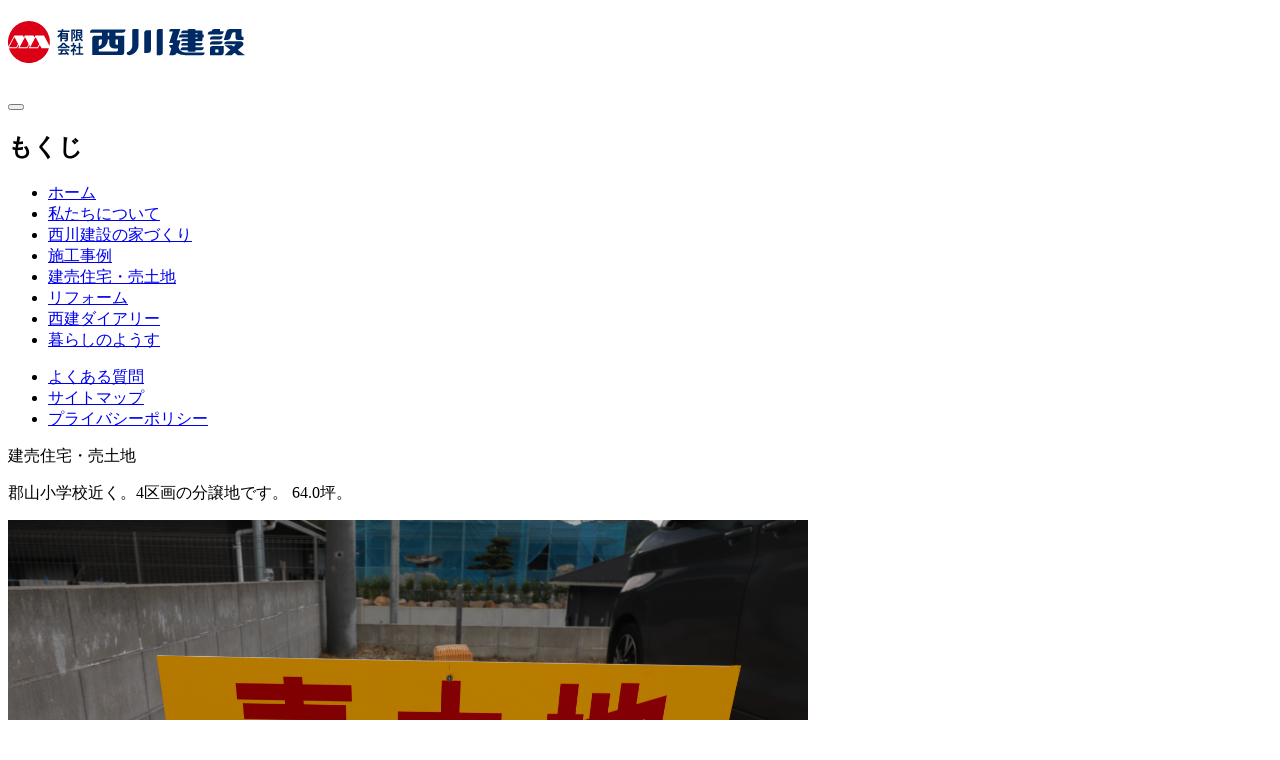

--- FILE ---
content_type: text/html; charset=UTF-8
request_url: https://nishikawakensetsu.jp/products-posts/%E8%A5%BF%E5%B7%9D%E5%BB%BA%E8%A8%AD%E3%80%80%E9%83%A1%E5%B1%B1%E5%88%86%E8%AD%B2%E5%9C%B0%E3%80%80b%E5%8C%BA%E7%94%BB/
body_size: 50836
content:
<!DOCTYPE html>
<html dir="ltr" lang="ja" prefix="og: https://ogp.me/ns#">
<head prefix="og: http://ogp.me/ns# fb: http://ogp.me/ns/fb# article: http://ogp.me/ns/article#">
  <meta charset="UTF-8">
  <meta http-equiv="content-language" content="ja" />
  <meta name="viewport" content="width=device-width, initial-scale=1">
  <link rel="apple-touch-icon" href="https://nishikawakensetsu.jp/wp-content/themes/nishikawakensetsu/images/apple-touch-icon.png" sizes="180x180" />
  <link rel="icon" type="image/x-icon" href="https://nishikawakensetsu.jp/wp-content/themes/nishikawakensetsu/images/favicon.ico" />
  <link rel="preconnect" href="https://fonts.googleapis.com" />
  <link rel="preconnect" href="https://fonts.gstatic.com" crossorigin />
  <link href="https://fonts.googleapis.com/css2?family=Zen+Maru+Gothic:wght@500&family=Zen+Old+Mincho:wght@400;900&display=swap" rel="stylesheet">
  <title>郡山分譲地：B区画 | 西川建設 鹿児島</title>
	<style>img:is([sizes="auto" i], [sizes^="auto," i]) { contain-intrinsic-size: 3000px 1500px }</style>
	
		<!-- All in One SEO 4.8.2 - aioseo.com -->
	<meta name="description" content="郡山小学校近く。4区画の分譲地です。 64.0坪。" />
	<meta name="robots" content="max-image-preview:large" />
	<meta name="author" content="nishikawa_admin"/>
	<link rel="canonical" href="https://nishikawakensetsu.jp/products-posts/%e8%a5%bf%e5%b7%9d%e5%bb%ba%e8%a8%ad%e3%80%80%e9%83%a1%e5%b1%b1%e5%88%86%e8%ad%b2%e5%9c%b0%e3%80%80b%e5%8c%ba%e7%94%bb/" />
	<meta name="generator" content="All in One SEO (AIOSEO) 4.8.2" />

		<!-- Google Tag Manager -->
<script>(function(w,d,s,l,i){w[l]=w[l]||[];w[l].push({'gtm.start':
new Date().getTime(),event:'gtm.js'});var f=d.getElementsByTagName(s)[0],
j=d.createElement(s),dl=l!='dataLayer'?'&l='+l:'';j.async=true;j.src=
'https://www.googletagmanager.com/gtm.js?id='+i+dl;f.parentNode.insertBefore(j,f);
})(window,document,'script','dataLayer','GTM-5X47X86N');</script>
<!-- End Google Tag Manager -->

<!-- Google tag (gtag.js) -->
<script async src="https://www.googletagmanager.com/gtag/js?id=G-GD99H6E8CL"></script>
<script>
  window.dataLayer = window.dataLayer || [];
  function gtag(){dataLayer.push(arguments);}
  gtag('js', new Date());

  gtag('config', 'G-GD99H6E8CL');
</script>

<!-- Meta Pixel Code -->
<script>
!function(f,b,e,v,n,t,s)
{if(f.fbq)return;n=f.fbq=function(){n.callMethod?
n.callMethod.apply(n,arguments):n.queue.push(arguments)};
if(!f._fbq)f._fbq=n;n.push=n;n.loaded=!0;n.version='2.0';
n.queue=[];t=b.createElement(e);t.async=!0;
t.src=v;s=b.getElementsByTagName(e)[0];
s.parentNode.insertBefore(t,s)}(window, document,'script',
'https://connect.facebook.net/en_US/fbevents.js');
fbq('init', '360166526020761');
fbq('track', 'PageView');
</script>
<noscript><img height="1" width="1" style="display:none"
src="https://www.facebook.com/tr?id=360166526020761&ev=PageView&noscript=1"
/></noscript>
<!-- End Meta Pixel Code -->
		<meta property="og:locale" content="ja_JP" />
		<meta property="og:site_name" content="有限会社西川建設 | 鹿児島市で注文住宅 建売 リフォーム" />
		<meta property="og:type" content="article" />
		<meta property="og:title" content="郡山分譲地：B区画 | 西川建設 鹿児島" />
		<meta property="og:description" content="郡山小学校近く。4区画の分譲地です。 64.0坪。" />
		<meta property="og:url" content="https://nishikawakensetsu.jp/products-posts/%e8%a5%bf%e5%b7%9d%e5%bb%ba%e8%a8%ad%e3%80%80%e9%83%a1%e5%b1%b1%e5%88%86%e8%ad%b2%e5%9c%b0%e3%80%80b%e5%8c%ba%e7%94%bb/" />
		<meta property="og:image" content="https://nishikawakensetsu.jp/wp-content/uploads/2023/12/IMG_1067.jpg" />
		<meta property="og:image:secure_url" content="https://nishikawakensetsu.jp/wp-content/uploads/2023/12/IMG_1067.jpg" />
		<meta property="og:image:width" content="800" />
		<meta property="og:image:height" content="533" />
		<meta property="article:published_time" content="2023-12-01T06:02:34+00:00" />
		<meta property="article:modified_time" content="2025-10-22T12:17:48+00:00" />
		<meta name="twitter:card" content="summary_large_image" />
		<meta name="twitter:title" content="郡山分譲地：B区画 | 西川建設 鹿児島" />
		<meta name="twitter:description" content="郡山小学校近く。4区画の分譲地です。 64.0坪。" />
		<meta name="twitter:image" content="http://nishikawakensetsu.selesite.com/wp-content/uploads/2022/11/ogp-eyecatch.png" />
		<script type="application/ld+json" class="aioseo-schema">
			{"@context":"https:\/\/schema.org","@graph":[{"@type":"BreadcrumbList","@id":"https:\/\/nishikawakensetsu.jp\/products-posts\/%e8%a5%bf%e5%b7%9d%e5%bb%ba%e8%a8%ad%e3%80%80%e9%83%a1%e5%b1%b1%e5%88%86%e8%ad%b2%e5%9c%b0%e3%80%80b%e5%8c%ba%e7%94%bb\/#breadcrumblist","itemListElement":[{"@type":"ListItem","@id":"https:\/\/nishikawakensetsu.jp\/#listItem","position":1,"name":"\u5bb6","item":"https:\/\/nishikawakensetsu.jp\/","nextItem":{"@type":"ListItem","@id":"https:\/\/nishikawakensetsu.jp\/products-posts\/%e8%a5%bf%e5%b7%9d%e5%bb%ba%e8%a8%ad%e3%80%80%e9%83%a1%e5%b1%b1%e5%88%86%e8%ad%b2%e5%9c%b0%e3%80%80b%e5%8c%ba%e7%94%bb\/#listItem","name":"\u90e1\u5c71\u5206\u8b72\u5730\uff1aB\u533a\u753b"}},{"@type":"ListItem","@id":"https:\/\/nishikawakensetsu.jp\/products-posts\/%e8%a5%bf%e5%b7%9d%e5%bb%ba%e8%a8%ad%e3%80%80%e9%83%a1%e5%b1%b1%e5%88%86%e8%ad%b2%e5%9c%b0%e3%80%80b%e5%8c%ba%e7%94%bb\/#listItem","position":2,"name":"\u90e1\u5c71\u5206\u8b72\u5730\uff1aB\u533a\u753b","previousItem":{"@type":"ListItem","@id":"https:\/\/nishikawakensetsu.jp\/#listItem","name":"\u5bb6"}}]},{"@type":"Organization","@id":"https:\/\/nishikawakensetsu.jp\/#organization","name":"\u6709\u9650\u4f1a\u793e\u897f\u5ddd\u5efa\u8a2d","description":"\u9e7f\u5150\u5cf6\u5e02\u3067\u6ce8\u6587\u4f4f\u5b85 \u5efa\u58f2 \u30ea\u30d5\u30a9\u30fc\u30e0","url":"https:\/\/nishikawakensetsu.jp\/","telephone":"+81992616515","logo":{"@type":"ImageObject","url":"http:\/\/nishikawakensetsu.selesite.com\/wp-content\/themes\/nishikawakensetsu\/images\/apple-touch-icon.png","@id":"https:\/\/nishikawakensetsu.jp\/products-posts\/%e8%a5%bf%e5%b7%9d%e5%bb%ba%e8%a8%ad%e3%80%80%e9%83%a1%e5%b1%b1%e5%88%86%e8%ad%b2%e5%9c%b0%e3%80%80b%e5%8c%ba%e7%94%bb\/#organizationLogo"},"image":{"@id":"https:\/\/nishikawakensetsu.jp\/products-posts\/%e8%a5%bf%e5%b7%9d%e5%bb%ba%e8%a8%ad%e3%80%80%e9%83%a1%e5%b1%b1%e5%88%86%e8%ad%b2%e5%9c%b0%e3%80%80b%e5%8c%ba%e7%94%bb\/#organizationLogo"}},{"@type":"Person","@id":"https:\/\/nishikawakensetsu.jp\/author\/nishikawa_admin\/#author","url":"https:\/\/nishikawakensetsu.jp\/author\/nishikawa_admin\/","name":"nishikawa_admin","image":{"@type":"ImageObject","@id":"https:\/\/nishikawakensetsu.jp\/products-posts\/%e8%a5%bf%e5%b7%9d%e5%bb%ba%e8%a8%ad%e3%80%80%e9%83%a1%e5%b1%b1%e5%88%86%e8%ad%b2%e5%9c%b0%e3%80%80b%e5%8c%ba%e7%94%bb\/#authorImage","url":"https:\/\/secure.gravatar.com\/avatar\/7d7dedb894d5baed72d429006c3b415813e531545fdcfb9badc5c9229ea1faa1?s=96&d=mm&r=g","width":96,"height":96,"caption":"nishikawa_admin"}},{"@type":"WebPage","@id":"https:\/\/nishikawakensetsu.jp\/products-posts\/%e8%a5%bf%e5%b7%9d%e5%bb%ba%e8%a8%ad%e3%80%80%e9%83%a1%e5%b1%b1%e5%88%86%e8%ad%b2%e5%9c%b0%e3%80%80b%e5%8c%ba%e7%94%bb\/#webpage","url":"https:\/\/nishikawakensetsu.jp\/products-posts\/%e8%a5%bf%e5%b7%9d%e5%bb%ba%e8%a8%ad%e3%80%80%e9%83%a1%e5%b1%b1%e5%88%86%e8%ad%b2%e5%9c%b0%e3%80%80b%e5%8c%ba%e7%94%bb\/","name":"\u90e1\u5c71\u5206\u8b72\u5730\uff1aB\u533a\u753b | \u897f\u5ddd\u5efa\u8a2d \u9e7f\u5150\u5cf6","description":"\u90e1\u5c71\u5c0f\u5b66\u6821\u8fd1\u304f\u30024\u533a\u753b\u306e\u5206\u8b72\u5730\u3067\u3059\u3002 64.0\u576a\u3002","inLanguage":"ja","isPartOf":{"@id":"https:\/\/nishikawakensetsu.jp\/#website"},"breadcrumb":{"@id":"https:\/\/nishikawakensetsu.jp\/products-posts\/%e8%a5%bf%e5%b7%9d%e5%bb%ba%e8%a8%ad%e3%80%80%e9%83%a1%e5%b1%b1%e5%88%86%e8%ad%b2%e5%9c%b0%e3%80%80b%e5%8c%ba%e7%94%bb\/#breadcrumblist"},"author":{"@id":"https:\/\/nishikawakensetsu.jp\/author\/nishikawa_admin\/#author"},"creator":{"@id":"https:\/\/nishikawakensetsu.jp\/author\/nishikawa_admin\/#author"},"image":{"@type":"ImageObject","url":"https:\/\/nishikawakensetsu.jp\/wp-content\/uploads\/2023\/12\/IMG_1067.jpg","@id":"https:\/\/nishikawakensetsu.jp\/products-posts\/%e8%a5%bf%e5%b7%9d%e5%bb%ba%e8%a8%ad%e3%80%80%e9%83%a1%e5%b1%b1%e5%88%86%e8%ad%b2%e5%9c%b0%e3%80%80b%e5%8c%ba%e7%94%bb\/#mainImage","width":800,"height":533},"primaryImageOfPage":{"@id":"https:\/\/nishikawakensetsu.jp\/products-posts\/%e8%a5%bf%e5%b7%9d%e5%bb%ba%e8%a8%ad%e3%80%80%e9%83%a1%e5%b1%b1%e5%88%86%e8%ad%b2%e5%9c%b0%e3%80%80b%e5%8c%ba%e7%94%bb\/#mainImage"},"datePublished":"2023-12-01T15:02:34+09:00","dateModified":"2025-10-22T21:17:48+09:00"},{"@type":"WebSite","@id":"https:\/\/nishikawakensetsu.jp\/#website","url":"https:\/\/nishikawakensetsu.jp\/","name":"\u6709\u9650\u4f1a\u793e\u897f\u5ddd\u5efa\u8a2d","description":"\u9e7f\u5150\u5cf6\u5e02\u3067\u6ce8\u6587\u4f4f\u5b85 \u5efa\u58f2 \u30ea\u30d5\u30a9\u30fc\u30e0","inLanguage":"ja","publisher":{"@id":"https:\/\/nishikawakensetsu.jp\/#organization"}}]}
		</script>
		<!-- All in One SEO -->

<link rel='dns-prefetch' href='//www.google.com' />
<link rel='stylesheet' id='wp-block-library-css' href='https://nishikawakensetsu.jp/wp-includes/css/dist/block-library/style.min.css?ver=6.8.3' type='text/css' media='all' />
<style id='classic-theme-styles-inline-css' type='text/css'>
/*! This file is auto-generated */
.wp-block-button__link{color:#fff;background-color:#32373c;border-radius:9999px;box-shadow:none;text-decoration:none;padding:calc(.667em + 2px) calc(1.333em + 2px);font-size:1.125em}.wp-block-file__button{background:#32373c;color:#fff;text-decoration:none}
</style>
<style id='global-styles-inline-css' type='text/css'>
:root{--wp--preset--aspect-ratio--square: 1;--wp--preset--aspect-ratio--4-3: 4/3;--wp--preset--aspect-ratio--3-4: 3/4;--wp--preset--aspect-ratio--3-2: 3/2;--wp--preset--aspect-ratio--2-3: 2/3;--wp--preset--aspect-ratio--16-9: 16/9;--wp--preset--aspect-ratio--9-16: 9/16;--wp--preset--color--black: #000000;--wp--preset--color--cyan-bluish-gray: #abb8c3;--wp--preset--color--white: #ffffff;--wp--preset--color--pale-pink: #f78da7;--wp--preset--color--vivid-red: #cf2e2e;--wp--preset--color--luminous-vivid-orange: #ff6900;--wp--preset--color--luminous-vivid-amber: #fcb900;--wp--preset--color--light-green-cyan: #7bdcb5;--wp--preset--color--vivid-green-cyan: #00d084;--wp--preset--color--pale-cyan-blue: #8ed1fc;--wp--preset--color--vivid-cyan-blue: #0693e3;--wp--preset--color--vivid-purple: #9b51e0;--wp--preset--gradient--vivid-cyan-blue-to-vivid-purple: linear-gradient(135deg,rgba(6,147,227,1) 0%,rgb(155,81,224) 100%);--wp--preset--gradient--light-green-cyan-to-vivid-green-cyan: linear-gradient(135deg,rgb(122,220,180) 0%,rgb(0,208,130) 100%);--wp--preset--gradient--luminous-vivid-amber-to-luminous-vivid-orange: linear-gradient(135deg,rgba(252,185,0,1) 0%,rgba(255,105,0,1) 100%);--wp--preset--gradient--luminous-vivid-orange-to-vivid-red: linear-gradient(135deg,rgba(255,105,0,1) 0%,rgb(207,46,46) 100%);--wp--preset--gradient--very-light-gray-to-cyan-bluish-gray: linear-gradient(135deg,rgb(238,238,238) 0%,rgb(169,184,195) 100%);--wp--preset--gradient--cool-to-warm-spectrum: linear-gradient(135deg,rgb(74,234,220) 0%,rgb(151,120,209) 20%,rgb(207,42,186) 40%,rgb(238,44,130) 60%,rgb(251,105,98) 80%,rgb(254,248,76) 100%);--wp--preset--gradient--blush-light-purple: linear-gradient(135deg,rgb(255,206,236) 0%,rgb(152,150,240) 100%);--wp--preset--gradient--blush-bordeaux: linear-gradient(135deg,rgb(254,205,165) 0%,rgb(254,45,45) 50%,rgb(107,0,62) 100%);--wp--preset--gradient--luminous-dusk: linear-gradient(135deg,rgb(255,203,112) 0%,rgb(199,81,192) 50%,rgb(65,88,208) 100%);--wp--preset--gradient--pale-ocean: linear-gradient(135deg,rgb(255,245,203) 0%,rgb(182,227,212) 50%,rgb(51,167,181) 100%);--wp--preset--gradient--electric-grass: linear-gradient(135deg,rgb(202,248,128) 0%,rgb(113,206,126) 100%);--wp--preset--gradient--midnight: linear-gradient(135deg,rgb(2,3,129) 0%,rgb(40,116,252) 100%);--wp--preset--font-size--small: 13px;--wp--preset--font-size--medium: 20px;--wp--preset--font-size--large: 36px;--wp--preset--font-size--x-large: 42px;--wp--preset--spacing--20: 0.44rem;--wp--preset--spacing--30: 0.67rem;--wp--preset--spacing--40: 1rem;--wp--preset--spacing--50: 1.5rem;--wp--preset--spacing--60: 2.25rem;--wp--preset--spacing--70: 3.38rem;--wp--preset--spacing--80: 5.06rem;--wp--preset--shadow--natural: 6px 6px 9px rgba(0, 0, 0, 0.2);--wp--preset--shadow--deep: 12px 12px 50px rgba(0, 0, 0, 0.4);--wp--preset--shadow--sharp: 6px 6px 0px rgba(0, 0, 0, 0.2);--wp--preset--shadow--outlined: 6px 6px 0px -3px rgba(255, 255, 255, 1), 6px 6px rgba(0, 0, 0, 1);--wp--preset--shadow--crisp: 6px 6px 0px rgba(0, 0, 0, 1);}:where(.is-layout-flex){gap: 0.5em;}:where(.is-layout-grid){gap: 0.5em;}body .is-layout-flex{display: flex;}.is-layout-flex{flex-wrap: wrap;align-items: center;}.is-layout-flex > :is(*, div){margin: 0;}body .is-layout-grid{display: grid;}.is-layout-grid > :is(*, div){margin: 0;}:where(.wp-block-columns.is-layout-flex){gap: 2em;}:where(.wp-block-columns.is-layout-grid){gap: 2em;}:where(.wp-block-post-template.is-layout-flex){gap: 1.25em;}:where(.wp-block-post-template.is-layout-grid){gap: 1.25em;}.has-black-color{color: var(--wp--preset--color--black) !important;}.has-cyan-bluish-gray-color{color: var(--wp--preset--color--cyan-bluish-gray) !important;}.has-white-color{color: var(--wp--preset--color--white) !important;}.has-pale-pink-color{color: var(--wp--preset--color--pale-pink) !important;}.has-vivid-red-color{color: var(--wp--preset--color--vivid-red) !important;}.has-luminous-vivid-orange-color{color: var(--wp--preset--color--luminous-vivid-orange) !important;}.has-luminous-vivid-amber-color{color: var(--wp--preset--color--luminous-vivid-amber) !important;}.has-light-green-cyan-color{color: var(--wp--preset--color--light-green-cyan) !important;}.has-vivid-green-cyan-color{color: var(--wp--preset--color--vivid-green-cyan) !important;}.has-pale-cyan-blue-color{color: var(--wp--preset--color--pale-cyan-blue) !important;}.has-vivid-cyan-blue-color{color: var(--wp--preset--color--vivid-cyan-blue) !important;}.has-vivid-purple-color{color: var(--wp--preset--color--vivid-purple) !important;}.has-black-background-color{background-color: var(--wp--preset--color--black) !important;}.has-cyan-bluish-gray-background-color{background-color: var(--wp--preset--color--cyan-bluish-gray) !important;}.has-white-background-color{background-color: var(--wp--preset--color--white) !important;}.has-pale-pink-background-color{background-color: var(--wp--preset--color--pale-pink) !important;}.has-vivid-red-background-color{background-color: var(--wp--preset--color--vivid-red) !important;}.has-luminous-vivid-orange-background-color{background-color: var(--wp--preset--color--luminous-vivid-orange) !important;}.has-luminous-vivid-amber-background-color{background-color: var(--wp--preset--color--luminous-vivid-amber) !important;}.has-light-green-cyan-background-color{background-color: var(--wp--preset--color--light-green-cyan) !important;}.has-vivid-green-cyan-background-color{background-color: var(--wp--preset--color--vivid-green-cyan) !important;}.has-pale-cyan-blue-background-color{background-color: var(--wp--preset--color--pale-cyan-blue) !important;}.has-vivid-cyan-blue-background-color{background-color: var(--wp--preset--color--vivid-cyan-blue) !important;}.has-vivid-purple-background-color{background-color: var(--wp--preset--color--vivid-purple) !important;}.has-black-border-color{border-color: var(--wp--preset--color--black) !important;}.has-cyan-bluish-gray-border-color{border-color: var(--wp--preset--color--cyan-bluish-gray) !important;}.has-white-border-color{border-color: var(--wp--preset--color--white) !important;}.has-pale-pink-border-color{border-color: var(--wp--preset--color--pale-pink) !important;}.has-vivid-red-border-color{border-color: var(--wp--preset--color--vivid-red) !important;}.has-luminous-vivid-orange-border-color{border-color: var(--wp--preset--color--luminous-vivid-orange) !important;}.has-luminous-vivid-amber-border-color{border-color: var(--wp--preset--color--luminous-vivid-amber) !important;}.has-light-green-cyan-border-color{border-color: var(--wp--preset--color--light-green-cyan) !important;}.has-vivid-green-cyan-border-color{border-color: var(--wp--preset--color--vivid-green-cyan) !important;}.has-pale-cyan-blue-border-color{border-color: var(--wp--preset--color--pale-cyan-blue) !important;}.has-vivid-cyan-blue-border-color{border-color: var(--wp--preset--color--vivid-cyan-blue) !important;}.has-vivid-purple-border-color{border-color: var(--wp--preset--color--vivid-purple) !important;}.has-vivid-cyan-blue-to-vivid-purple-gradient-background{background: var(--wp--preset--gradient--vivid-cyan-blue-to-vivid-purple) !important;}.has-light-green-cyan-to-vivid-green-cyan-gradient-background{background: var(--wp--preset--gradient--light-green-cyan-to-vivid-green-cyan) !important;}.has-luminous-vivid-amber-to-luminous-vivid-orange-gradient-background{background: var(--wp--preset--gradient--luminous-vivid-amber-to-luminous-vivid-orange) !important;}.has-luminous-vivid-orange-to-vivid-red-gradient-background{background: var(--wp--preset--gradient--luminous-vivid-orange-to-vivid-red) !important;}.has-very-light-gray-to-cyan-bluish-gray-gradient-background{background: var(--wp--preset--gradient--very-light-gray-to-cyan-bluish-gray) !important;}.has-cool-to-warm-spectrum-gradient-background{background: var(--wp--preset--gradient--cool-to-warm-spectrum) !important;}.has-blush-light-purple-gradient-background{background: var(--wp--preset--gradient--blush-light-purple) !important;}.has-blush-bordeaux-gradient-background{background: var(--wp--preset--gradient--blush-bordeaux) !important;}.has-luminous-dusk-gradient-background{background: var(--wp--preset--gradient--luminous-dusk) !important;}.has-pale-ocean-gradient-background{background: var(--wp--preset--gradient--pale-ocean) !important;}.has-electric-grass-gradient-background{background: var(--wp--preset--gradient--electric-grass) !important;}.has-midnight-gradient-background{background: var(--wp--preset--gradient--midnight) !important;}.has-small-font-size{font-size: var(--wp--preset--font-size--small) !important;}.has-medium-font-size{font-size: var(--wp--preset--font-size--medium) !important;}.has-large-font-size{font-size: var(--wp--preset--font-size--large) !important;}.has-x-large-font-size{font-size: var(--wp--preset--font-size--x-large) !important;}
:where(.wp-block-post-template.is-layout-flex){gap: 1.25em;}:where(.wp-block-post-template.is-layout-grid){gap: 1.25em;}
:where(.wp-block-columns.is-layout-flex){gap: 2em;}:where(.wp-block-columns.is-layout-grid){gap: 2em;}
:root :where(.wp-block-pullquote){font-size: 1.5em;line-height: 1.6;}
</style>
<link rel='stylesheet' id='contact-form-7-css' href='https://nishikawakensetsu.jp/wp-content/plugins/contact-form-7/includes/css/styles.css?ver=6.0.6' type='text/css' media='all' />
<link rel='stylesheet' id='theme-sanitize-css' href='https://nishikawakensetsu.jp/wp-content/themes/nishikawakensetsu/css/sanitize.min.css?ver=1.8.3' type='text/css' media='all' />
<link rel='stylesheet' id='theme-splide-css' href='https://nishikawakensetsu.jp/wp-content/themes/nishikawakensetsu/css/splide.min.css?ver=1.8.3' type='text/css' media='all' />
<link rel='stylesheet' id='theme-fancybox-css' href='https://nishikawakensetsu.jp/wp-content/themes/nishikawakensetsu/css/jquery.fancybox.min.css?ver=1.8.3' type='text/css' media='all' />
<link rel='stylesheet' id='theme-style-css' href='https://nishikawakensetsu.jp/wp-content/themes/nishikawakensetsu/css/style.css?ver=1.8.3' type='text/css' media='all' />
<style type="text/css">.inv-recaptcha-holder { margin-bottom: 16px; }</style>		<style type="text/css" id="wp-custom-css">
			/*---------------------------------トップページ*/
.aboutContent a:link:not(.override) {
    color: #fff;
}

.aboutContent a:visited:not(.override) {
    color: #fff;
}

.aboutContent a:hover:not(.override) {
    color: #DBAF6B;
}

/*---------------------------------リフォーム*/
.crop.wp-block-image {
    width: 100% !important;
}

.crop.before::before {
    content: "Before";
}

.crop.after::before {
    content: "After";
}

.crop.before::before,
.crop.after::before {
    position: absolute;
    left: 0;
    top: -0;
    width: auto;
    transform: rotate(90deg);
    transform-origin: left bottom;
    font-size: clamp(1rem, 1.25rem, 1.5rem);
    font-weight: bold;
    color: #fff;
    filter: drop-shadow(0px 0px 3px rgba(0, 0, 0, .25));
}

@media(min-width: 900px) {

    .crop.before::before,
    .crop.after::before {
        font-size: clamp(1rem, 2rem, 2.5rem);
    }
}

/*---------------------------------会社概要*/
dl.outline,
dl.timeline {
    display: flex;
    flex-wrap: wrap;
    font-size: .9em;
}

dl.outline dt,
dl.outline dd {
    padding: 1em;
    margin-bottom: 2px;
}

dl.outline dt {
    width: 100%;
    background-color: rgba(255, 255, 255, 0.6);
}

dl.outline dd {
    width: 100%;
    background-color: rgba(255, 255, 255, 0.35);
    margin-inline-start: 0;
}

@media(min-width: 900px) {
    dl.outline dt {
        width: 10%;
    }

    dl.outline dd {
        width: 39.6%;
        margin-left: 0.2%;
        margin-right: 0.2%;
    }
}

dl.timeline dt,
dl.timeline dd {
    border-top: 1px solid #5d4b36;
    padding: 1em 0.5em;
    margin-bottom: 0;
}

dl.timeline {
    border-bottom: 1px solid #5d4b36;
}

dl.timeline dt {
    width: 30%;
}

dl.timeline dd {
    width: 70%;
    margin-left: 0;
}

@media(min-width: 900px) {
    dl.timeline dt {
        width: 22%;
    }

    dl.timeline dd {
        width: 78%;
        margin-left: 0;
    }
}

/*---------------------------------社員紹介*/
.qualifications span {
    display: inline-block;
    padding: 0 1rem;
    margin-right: .5rem;
    border-radius: 50px;
    background-color: #fff;
    border: 1px solid rgba(187, 187, 187, 0.5);
    font-size: 1.3rem;
    line-height: 2;
    white-space: nowrap;
    overflow: hidden;
    text-overflow: ellipsis;
    max-width: 100%;
    text-decoration: none;
}

.FAQ-staff {
    border-top: 1px solid rgba(187, 187, 187, 0.5);
    border-bottom: 1px solid rgba(187, 187, 187, 0.5);
    margin-top: 3em;
}

.FAQ-staff dt,
.FAQ-staff dd {
    margin-inline-start: 0;
    display: flex;
    position: relative;
    padding-left: 20px;
}

.FAQ-staff dt::before,
.FAQ-staff dd::before {
    display: inline-block;
    position: absolute;
    left: 0;
    font-weight: bold;
}

.FAQ-staff dt::before {
    color: #5881b9;
    content: 'Q';
    bottom: 0;
    font-size: 1.2em;
}

.FAQ-staff dt {
    padding-top: 1.5em;
    border-top: 1px dashed rgba(187, 187, 187, 0.5);
}

.FAQ-staff div:first-child dt {
    border: none;
}

@media(min-width: 900px) {
    .FAQ-staff div:nth-child(-n+3) dt {
        border: none;
    }
}

.FAQ-staff dd::before {
    color: #cb717b;
    content: 'A';
}

.page-about main.contents .block.-white:not(:last-child) {
    padding-bottom: 0;
}

.page-about main.contents .block.-white:nth-child(n+4)::before {
    border-top-right-radius: 0 !important;
}

/*---------------------------------よくある質問*/
.FAQ-block dt,
.FAQ-block dd {
    margin-inline-start: 0;
    display: flex;
    position: relative;
    padding-left: 30px;
}

.FAQ-block dt::before,
.FAQ-block dd::before {
    display: inline-block;
    position: absolute;
    left: 0;
    font-size: 1.2em;
    font-weight: bold;
}

.FAQ-block dt {
    margin-bottom: 1em;
}

.FAQ-block dt::before {
    color: #5881b9;
    content: 'Q';
    top: -0.25em;
}

.FAQ-block dd::before {
    color: #cb717b;
    content: 'A';
    top: -0.2em;
}

/*---------------------------------フォントup*/
.font-up4 {
    font-size: clamp(132%, 100% + 0.9vw, 205.5%) !important;
}

/*---------------------------------コピー*/
.intro_mainCopy .copy {
    -webkit-writing-mode: vertical-rl;
    writing-mode: vertical-rl;
    line-height: 1.4;
}

.intro_subCopy .copy {
    margin: 20px 0;
    padding-left: env(safe-area-inset-left);
    line-height: 2.5;
}

.copy {
    font-family: "Zen Old Mincho", serif;
    font-weight: 900;
    line-height: 1.75;
    letter-spacing: .0275em;
}

/* cf7 クイズ入力 調整 */
.cf7_quiz .wpcf7-form-control-wrap .wpcf7-quiz-label {
	display: block;
}
.cf7_quiz .wpcf7-form-control-wrap .wpcf7-quiz-label::before {
	content: '※必須';
	display: inline-block;
	font-size: 0.8125em;
	color: #c22;
	margin-right: .5em;
}
@media (min-width: 800px) {
	.cf7_quiz .wpcf7-form-control-wrap .wpcf7-form-control.wpcf7-quiz {
		width: 8em !important;
		margin-left: .75em;
	}
	.cf7_quiz .wpcf7-form-control-wrap .wpcf7-quiz-label {
		display: inline-block;
	}
}

p.cf7-sp-text {
  font-size: 14px;
}

.wpcf7-form-control-wrap {
  font-size: 16px;
}



/*----2308追記*/
.page-openhouse2309 .contentsHeader_eyecatch img {
	height: 100%;
}

@media (min-width: 900px) {
    .footer_tel.cta-call {
        margin-bottom: 30px!important;
    }
}		</style>
		
<style>
/* google reCaptchaバッヂ非表示 */
.grecaptcha-badge {
	visibility: hidden !important;
	pointer-events: none !important;
}
.grecaptcha-form-notice {
	margin-top: 25px !important;
	font-size: 87.5%;
	opacity: .7;
	text-align: center;
	line-height: 1.5
}
.grecaptcha-form-notice a {
	color: inherit !important;
}
</style>
</head>
<body class="wp-singular products-posts-template-default single single-products-posts postid-8524 wp-theme-nishikawakensetsu layout-basis">

<!-- Google Tag Manager (noscript) -->
<noscript><iframe src="https://www.googletagmanager.com/ns.html?id=GTM-5X47X86N"
height="0" width="0" style="display:none;visibility:hidden"></iframe></noscript>
<!-- End Google Tag Manager (noscript) -->
<header class="header">
  <div class="header_bar">
    <h1 class="siteTitle"><a href="https://nishikawakensetsu.jp/"><img src="https://nishikawakensetsu.jp/wp-content/themes/nishikawakensetsu/images/theme/logo.svg" alt="有限会社西川建設" /></a></h1>
    <button class="mainMenuBtn reset" id="MainMenuBtn" role="button" aria-label="メインメニュー"></button>
  </div>
  <nav class="mainMenu">
    <div class="mainMenu_body">
      <h2>もくじ</h2>
      <ul id="menu-%e3%82%b0%e3%83%ad%e3%83%bc%e3%83%90%e3%83%ab%e3%83%8a%e3%83%93" class="globalNav"><li id="menu-item-7025" class="menu-item menu-item-type-custom menu-item-object-custom menu-item-home menu-item-7025"><a href="https://nishikawakensetsu.jp/">ホーム</a></li>
<li id="menu-item-32" class="menu-item menu-item-type-post_type menu-item-object-page menu-item-32"><a href="https://nishikawakensetsu.jp/about/">私たちについて</a></li>
<li id="menu-item-33" class="menu-item menu-item-type-post_type menu-item-object-page menu-item-33"><a href="https://nishikawakensetsu.jp/feature/">西川建設の家づくり</a></li>
<li id="menu-item-61" class="menu-item menu-item-type-post_type menu-item-object-page menu-item-61"><a href="https://nishikawakensetsu.jp/case/">施工事例</a></li>
<li id="menu-item-101" class="menu-item menu-item-type-post_type menu-item-object-page menu-item-101"><a href="https://nishikawakensetsu.jp/sale/">建売住宅・売土地</a></li>
<li id="menu-item-34" class="menu-item menu-item-type-post_type menu-item-object-page menu-item-34"><a href="https://nishikawakensetsu.jp/reform/">リフォーム</a></li>
<li id="menu-item-88" class="menu-item menu-item-type-post_type_archive menu-item-object-information menu-item-88"><a href="https://nishikawakensetsu.jp/information/">西建ダイアリー</a></li>
<li id="menu-item-35" class="menu-item menu-item-type-post_type menu-item-object-page menu-item-35"><a href="https://nishikawakensetsu.jp/lifestyle/">暮らしのようす</a></li>
</ul>      <ul id="menu-%e3%82%b5%e3%83%96%e3%83%8a%e3%83%93" class="subNav"><li id="menu-item-37" class="menu-item menu-item-type-post_type menu-item-object-page menu-item-37"><a href="https://nishikawakensetsu.jp/faq/">よくある質問</a></li>
<li id="menu-item-15" class="menu-item menu-item-type-post_type menu-item-object-page menu-item-15"><a href="https://nishikawakensetsu.jp/sitemap/">サイトマップ</a></li>
<li id="menu-item-14" class="menu-item menu-item-type-post_type menu-item-object-page menu-item-privacy-policy menu-item-14"><a rel="privacy-policy" href="https://nishikawakensetsu.jp/privacy-policy/">プライバシーポリシー</a></li>
</ul>    </div>
  </nav>
</header>
<main class="contents" id="Contents">
  <article><div class="contentsHeader container">
  <div class="flexGrid flex-nowrap--tb">
    <div class="contentsHeader_title order-1 w-auto">
      <p class="pageTitle h1 js-waypoint -fadeIn">建売住宅・売土地</p>
    </div>
    <div class="contentsHeader_body order-3 w-1of1 order-2--tb w-auto--tb shrink-1--tb">
      <div class="pLeft-10px--tblg"><p>郡山小学校近く。4区画の分譲地です。 64.0坪。</p>
</div>
    </div>
    <div class="contentsHeader_eyecatch order-2 order-3--tb w-3of8--tb w-4of9--tblg w-auto--dt">
      <p class="push -right pLeft-10px pLeft-0--dt"><img width="800" height="533" src="https://nishikawakensetsu.jp/wp-content/uploads/2023/12/IMG_1067.jpg" class="crop -pushRight fit-cover wp-post-image" alt="" decoding="async" fetchpriority="high" srcset="https://nishikawakensetsu.jp/wp-content/uploads/2023/12/IMG_1067.jpg 800w, https://nishikawakensetsu.jp/wp-content/uploads/2023/12/IMG_1067-300x200.jpg 300w, https://nishikawakensetsu.jp/wp-content/uploads/2023/12/IMG_1067-768x512.jpg 768w" sizes="(max-width: 800px) 100vw, 800px" /></p>
    </div>
  </div>
</div>
<div class="block">
  <div class="container">
    <div class="singlePage -products">
      <div class="singlePage_header">
        <div class="singlePage_headline">
          <div class="singlePage_category">
          <span class="category -land">売土地</span>          </div>
          <h1 class="singlePage_title">郡山分譲地：B区画</h1>
        </div>
      </div>
      <div class="singlePage_body">

<p>郡山小学校近く。4区画の分譲地です。</p>



<p>64.0坪。</p>



<figure class="wp-block-image size-full"><img decoding="async" width="800" height="533" src="https://nishikawakensetsu.jp/wp-content/uploads/2023/12/IMG_1067.jpg" alt="" class="wp-image-10652" srcset="https://nishikawakensetsu.jp/wp-content/uploads/2023/12/IMG_1067.jpg 800w, https://nishikawakensetsu.jp/wp-content/uploads/2023/12/IMG_1067-300x200.jpg 300w, https://nishikawakensetsu.jp/wp-content/uploads/2023/12/IMG_1067-768x512.jpg 768w" sizes="(max-width: 800px) 100vw, 800px" /></figure>



<figure class="wp-block-image size-full"><img decoding="async" width="800" height="533" src="https://nishikawakensetsu.jp/wp-content/uploads/2023/12/IMG_1078.jpg" alt="" class="wp-image-10653" srcset="https://nishikawakensetsu.jp/wp-content/uploads/2023/12/IMG_1078.jpg 800w, https://nishikawakensetsu.jp/wp-content/uploads/2023/12/IMG_1078-300x200.jpg 300w, https://nishikawakensetsu.jp/wp-content/uploads/2023/12/IMG_1078-768x512.jpg 768w" sizes="(max-width: 800px) 100vw, 800px" /></figure>



<figure class="wp-block-gallery has-nested-images columns-default is-cropped wp-block-gallery-1 is-layout-flex wp-block-gallery-is-layout-flex">
<figure class="wp-block-image size-large"><img loading="lazy" decoding="async" width="800" height="533" data-id="10654" src="https://nishikawakensetsu.jp/wp-content/uploads/2023/12/IMG_1076.jpg" alt="" class="wp-image-10654" srcset="https://nishikawakensetsu.jp/wp-content/uploads/2023/12/IMG_1076.jpg 800w, https://nishikawakensetsu.jp/wp-content/uploads/2023/12/IMG_1076-300x200.jpg 300w, https://nishikawakensetsu.jp/wp-content/uploads/2023/12/IMG_1076-768x512.jpg 768w" sizes="auto, (max-width: 800px) 100vw, 800px" /></figure>



<figure class="wp-block-image size-large"><img loading="lazy" decoding="async" width="800" height="533" data-id="10655" src="https://nishikawakensetsu.jp/wp-content/uploads/2023/12/IMG_1077.jpg" alt="" class="wp-image-10655" srcset="https://nishikawakensetsu.jp/wp-content/uploads/2023/12/IMG_1077.jpg 800w, https://nishikawakensetsu.jp/wp-content/uploads/2023/12/IMG_1077-300x200.jpg 300w, https://nishikawakensetsu.jp/wp-content/uploads/2023/12/IMG_1077-768x512.jpg 768w" sizes="auto, (max-width: 800px) 100vw, 800px" /></figure>



<figure class="wp-block-image size-large"><img loading="lazy" decoding="async" width="800" height="533" data-id="10656" src="https://nishikawakensetsu.jp/wp-content/uploads/2023/12/IMG_1079.jpg" alt="" class="wp-image-10656" srcset="https://nishikawakensetsu.jp/wp-content/uploads/2023/12/IMG_1079.jpg 800w, https://nishikawakensetsu.jp/wp-content/uploads/2023/12/IMG_1079-300x200.jpg 300w, https://nishikawakensetsu.jp/wp-content/uploads/2023/12/IMG_1079-768x512.jpg 768w" sizes="auto, (max-width: 800px) 100vw, 800px" /></figure>



<figure class="wp-block-image size-large"><img loading="lazy" decoding="async" width="800" height="533" data-id="10657" src="https://nishikawakensetsu.jp/wp-content/uploads/2023/12/IMG_1080-2.jpg" alt="" class="wp-image-10657" srcset="https://nishikawakensetsu.jp/wp-content/uploads/2023/12/IMG_1080-2.jpg 800w, https://nishikawakensetsu.jp/wp-content/uploads/2023/12/IMG_1080-2-300x200.jpg 300w, https://nishikawakensetsu.jp/wp-content/uploads/2023/12/IMG_1080-2-768x512.jpg 768w" sizes="auto, (max-width: 800px) 100vw, 800px" /></figure>
</figure>



<figure class="wp-block-gallery has-nested-images columns-default is-cropped wp-block-gallery-2 is-layout-flex wp-block-gallery-is-layout-flex"></figure>



<p></p>
      </div>
            <div class="productsData">
        <h2 class="text-center">物件情報</h2>
        <table>
          <tbody>
          <tbody>
            <tr>
              <th>物件名称</th><td>西川建設郡山分譲地：B区画</td>
              <th>最寄駅</th><td></td>
            </tr>
            <tr>
              <th>価額</th><td>630万円</td>
              <th>地域</th><td></td>
            </tr>
            <tr>
              <th>土地面積</th><td>211.83㎡<span class="mLeft-1em">64.0坪</span></td>
              <th>建築面積</th><td><span class="mLeft-1em"></span></td>
            </tr>
            <tr>
              <th>建築条件</th><td>なし</td>
              <th>現況</th><td>更地</td>
            </tr>
            <tr>
              <th>地目</th><td>田</td>
              <th>建ぺい率</th><td>60%</td>
            </tr>
            <tr>
              <th>容積率</th><td>200%</td>
              <th>都市計画</th><td>郡山都市計画区域</td>
            </tr>
            <tr>
              <th>用途地域</th><td colspan="3">第一種中高層住居専用地域</td>
            </tr>
            <tr>
              <th>住所</th><td colspan="3">鹿児島市郡山町2052番1～4</td>
            </tr>
            <tr>
              <th>取引形態</th><td colspan="3">売主</td>
            </tr>
            <tr>
              <th>設備</th>
              <td colspan="3">
                                <ul>
                                    <li></li>
                                  </ul>
                              </td>
            </tr>
            <tr>
              <th>備考</th>
              <td colspan="3">
                              </td>
            </tr>
          </tbody>
          </tbody>
        </table>
      </div>
                  <div class="productsData">
        <iframe src="https://www.google.com/maps/embed?pb=!1m18!1m12!1m3!1d1200.412259998163!2d130.46657251984675!3d31.68095093544256!2m3!1f0!2f0!3f0!3m2!1i1024!2i768!4f13.1!3m3!1m2!1s0x353e43366c8a6d33%3A0xb6c59eaedf8f7c7c!2z44CSODkxLTExMDUg6bm_5YWQ5bO255yM6bm_5YWQ5bO25biC6YOh5bGx55S677yS77yS77yT77yV4oiS77yR!5e0!3m2!1sja!2sjp!4v1702269910360!5m2!1sja!2sjp" width="800" height="450" style="border:0;" allowfullscreen="" loading="lazy" referrerpolicy="no-referrer-when-downgrade"></iframe>      </div>
          </div>
  </div>
</div>
<div class="block bg-brown pTop-0">
  <div class="container">
                <div class="pagination">
      <a href="https://nishikawakensetsu.jp/sale/" class="pagination_list">一覧へ戻る</a>
    </div>
  </div>
</div>
  </article>
</main>
<footer class="footer" id="Footer">
  <div class="container">
    <div class="footer_contact flexGrid--tb">
      <div class="w-4of9--tb">
        <h2 class="font-up3">家づくりをお考えの方へ</h2>
        <p>施工のご相談、お見積りに関することなど、西川建設の家づくりに興味のある方はお気軽にお問い合わせください。</p>
        <p class="footer_tel text-left--tblg"><a class="tel_tap" href="tel:099-261-6515"><i class="icon -tel" aria-hidden="true"></i>099-261-6515</a></p>
      </div>
      <div class="footer_contactBtns">
        <ul class="flexGrid gap-compact gap-de">
          <li><a href="https://nishikawakensetsu.jp/openhouse-new/" class="linkBtn crop"><i class="icon -flag" aria-hidden="true"></i><span>オープンハウス<br class="d-none--dt" />ご予約</span><span class="linkBtn_note">西川建設の家づくりをご覧いただけます。</span></a></li>
          <li><a href="https://nishikawakensetsu.jp/contact/" class="linkBtn crop"><i class="icon -mail" aria-hidden="true"></i><span>ご相談<br class="d-none--dt" /><span class="d-none d-inline--dt">・</span>お問い合わせ</span><span class="linkBtn_note">まずはお気軽にお問い合わせください。</span></a></li>
        </ul>
      </div>
    </div>
    <hr class="mY-0">
    <div class="footer_guide">
      <div class="footer_about elem-compact">
        <h2><a href="https://nishikawakensetsu.jp/"><img src="https://nishikawakensetsu.jp/wp-content/themes/nishikawakensetsu/images/theme/logo.svg" alt="" width="237" height="42" /></a></h2>
        <address class="override font-down1">〒891-0151 鹿児島県鹿児島市光山2丁目 4-11<br />TEL 099-261-6515 ／ FAX 099-261-6201</address>
        <a href="https://www.instagram.com/nishikawa_kensetsu_kagoshima/" target="_blank" rel="noopener noreferrer"><img src="https://nishikawakensetsu.jp/wp-content/themes/nishikawakensetsu/images/theme/sns-instagram.svg" alt="Instagram" width="23" height="23" /></a>
      </div>
      <div class="footer_sitemap">
        <ul class="flexGrid gapY-40px cw-1of2 cw-1of3--tb">
          <li class="w-2of7--tb">
            <a href="https://nishikawakensetsu.jp/about/" class="footer_sitemapHeading">私たちについて</a>
            <ul class="subNav">
              <li><a href="https://nishikawakensetsu.jp/about/#AboutUs">会社概要</a></li>
              <li><a href="https://nishikawakensetsu.jp/about/#Staff">スタッフ紹介</a></li>
            </ul>
          </li>
          <li class="w-3of7--tb">
            <a href="https://nishikawakensetsu.jp/feature/" class="footer_sitemapHeading">西川建設の家づくり</a>
            <ul class="subNav">
              <li><a href="https://nishikawakensetsu.jp/feature/#wood">環境にやさしい鹿児島の木を使います</a></li>
              <li><a href="https://nishikawakensetsu.jp/feature/#plan">「心地よい」 を設計します</a></li>
              <li><a href="https://nishikawakensetsu.jp/feature/#cuddle">ご相談から完成まで寄り添います</a></li>
              <li><a href="https://nishikawakensetsu.jp/feature/#after">お付き合いのはじまりは完成後</a></li>
            </ul>
          </li>
          <li class="w-2of7--tb">
            <ul class="reset">
              <li><a href="https://nishikawakensetsu.jp/case/" class="footer_sitemapHeading">施工事例</a></li>
              <li><a href="https://nishikawakensetsu.jp/sale/" class="footer_sitemapHeading">建売住宅・売土地</a></li>
              <li><a href="https://nishikawakensetsu.jp/reform/" class="footer_sitemapHeading">リフォーム</a></li>
              <li><a href="https://nishikawakensetsu.jp/lifestyle/" class="footer_sitemapHeading">暮らしのようす</a></li>
            </ul>
          </li>
          <li class="w-2of7--tb">
            <a href="https://nishikawakensetsu.jp/information/" class="footer_sitemapHeading">西建ダイアリー</a>
            <ul class="subNav">
              <li><a href="https://nishikawakensetsu.jp/information_category/news/">お知らせ</a></li>
              <li><a href="https://nishikawakensetsu.jp/information_category/event/">イベント</a></li>
              <li><a href="https://nishikawakensetsu.jp/information_category/report/">現場レポート</a></li>
              <li><a href="https://nishikawakensetsu.jp/information_category/diary/">うっかた日記</a></li>
            </ul>
          </li>
          <li class="w-3of7--tb">
          <ul id="menu-%e3%82%b5%e3%83%96%e3%83%8a%e3%83%93-1" class="subNav"><li class="menu-item menu-item-type-post_type menu-item-object-page menu-item-37"><a href="https://nishikawakensetsu.jp/faq/">よくある質問</a></li>
<li class="menu-item menu-item-type-post_type menu-item-object-page menu-item-15"><a href="https://nishikawakensetsu.jp/sitemap/">サイトマップ</a></li>
<li class="menu-item menu-item-type-post_type menu-item-object-page menu-item-privacy-policy menu-item-14"><a rel="privacy-policy" href="https://nishikawakensetsu.jp/privacy-policy/">プライバシーポリシー</a></li>
</ul>          </li>
        </ul>
      </div>
    </div>
    <p class="footer_copyright"><small>&copy; Nishikawa Kensetsu</small></p>
  </div>
</footer>
<div class="contactBar">
  <a href="https://nishikawakensetsu.jp/openhouse-new/" class="linkBtn"><i class="icon -flag" aria-hidden="true"></i>オープンハウスご予約</a><a href="https://nishikawakensetsu.jp/contact/" class="linkBtn"><i class="icon -mail" aria-hidden="true"></i>ご相談・お問い合わせ</a>
</div>
<button class="pageTopBtn moreBtn reset" id="PageTopBtn" role="button" title="ページの先頭へ移動する">ページトップ</button>
<!-- /footer -->
<script type="speculationrules">
{"prefetch":[{"source":"document","where":{"and":[{"href_matches":"\/*"},{"not":{"href_matches":["\/wp-*.php","\/wp-admin\/*","\/wp-content\/uploads\/*","\/wp-content\/*","\/wp-content\/plugins\/*","\/wp-content\/themes\/nishikawakensetsu\/*","\/*\\?(.+)"]}},{"not":{"selector_matches":"a[rel~=\"nofollow\"]"}},{"not":{"selector_matches":".no-prefetch, .no-prefetch a"}}]},"eagerness":"conservative"}]}
</script>
  <script>
    // フォーム送信のイベントトラッキング
    document.addEventListener('DOMContentLoaded', function() {
      var submitButton = document.querySelector('.wpcf7-submit');
      submitButton.addEventListener('click', function() {
        gtag('event', 'submit', {'event_category': 'contactform7', 'event_label': 'フォーム送信', 'value': '1'});
      });
    });
  
    // 電話タップのイベントトラッキング
    document.addEventListener('DOMContentLoaded', function() {
      var phoneLinks = document.querySelectorAll("a[href^='tel:099-261-6515']");
      phoneLinks.forEach(function(link) {
        link.addEventListener('click', function() {
          gtag('event', 'tel_tap', {'event_category': 'phone', 'event_label': '電話タップ', 'value': '1'});
        });
      });
    });
  </script>
  <style id='core-block-supports-inline-css' type='text/css'>
.wp-block-gallery.wp-block-gallery-1{--wp--style--unstable-gallery-gap:var( --wp--style--gallery-gap-default, var( --gallery-block--gutter-size, var( --wp--style--block-gap, 0.5em ) ) );gap:var( --wp--style--gallery-gap-default, var( --gallery-block--gutter-size, var( --wp--style--block-gap, 0.5em ) ) );}.wp-block-gallery.wp-block-gallery-2{--wp--style--unstable-gallery-gap:var( --wp--style--gallery-gap-default, var( --gallery-block--gutter-size, var( --wp--style--block-gap, 0.5em ) ) );gap:var( --wp--style--gallery-gap-default, var( --gallery-block--gutter-size, var( --wp--style--block-gap, 0.5em ) ) );}
</style>
<script type="text/javascript" src="https://nishikawakensetsu.jp/wp-includes/js/dist/hooks.min.js?ver=4d63a3d491d11ffd8ac6" id="wp-hooks-js"></script>
<script type="text/javascript" src="https://nishikawakensetsu.jp/wp-includes/js/dist/i18n.min.js?ver=5e580eb46a90c2b997e6" id="wp-i18n-js"></script>
<script type="text/javascript" id="wp-i18n-js-after">
/* <![CDATA[ */
wp.i18n.setLocaleData( { 'text direction\u0004ltr': [ 'ltr' ] } );
/* ]]> */
</script>
<script type="text/javascript" src="https://nishikawakensetsu.jp/wp-content/plugins/contact-form-7/includes/swv/js/index.js?ver=6.0.6" id="swv-js"></script>
<script type="text/javascript" id="contact-form-7-js-translations">
/* <![CDATA[ */
( function( domain, translations ) {
	var localeData = translations.locale_data[ domain ] || translations.locale_data.messages;
	localeData[""].domain = domain;
	wp.i18n.setLocaleData( localeData, domain );
} )( "contact-form-7", {"translation-revision-date":"2025-04-11 06:42:50+0000","generator":"GlotPress\/4.0.1","domain":"messages","locale_data":{"messages":{"":{"domain":"messages","plural-forms":"nplurals=1; plural=0;","lang":"ja_JP"},"This contact form is placed in the wrong place.":["\u3053\u306e\u30b3\u30f3\u30bf\u30af\u30c8\u30d5\u30a9\u30fc\u30e0\u306f\u9593\u9055\u3063\u305f\u4f4d\u7f6e\u306b\u7f6e\u304b\u308c\u3066\u3044\u307e\u3059\u3002"],"Error:":["\u30a8\u30e9\u30fc:"]}},"comment":{"reference":"includes\/js\/index.js"}} );
/* ]]> */
</script>
<script type="text/javascript" id="contact-form-7-js-before">
/* <![CDATA[ */
var wpcf7 = {
    "api": {
        "root": "https:\/\/nishikawakensetsu.jp\/wp-json\/",
        "namespace": "contact-form-7\/v1"
    }
};
/* ]]> */
</script>
<script type="text/javascript" src="https://nishikawakensetsu.jp/wp-content/plugins/contact-form-7/includes/js/index.js?ver=6.0.6" id="contact-form-7-js"></script>
<script type="text/javascript" id="google-invisible-recaptcha-js-before">
/* <![CDATA[ */
var renderInvisibleReCaptcha = function() {

    for (var i = 0; i < document.forms.length; ++i) {
        var form = document.forms[i];
        var holder = form.querySelector('.inv-recaptcha-holder');

        if (null === holder) continue;
		holder.innerHTML = '';

         (function(frm){
			var cf7SubmitElm = frm.querySelector('.wpcf7-submit');
            var holderId = grecaptcha.render(holder,{
                'sitekey': '6Leh9dsUAAAAAJuf-hXjYI5DfUrV7F6VOySX1rWZ', 'size': 'invisible', 'badge' : 'inline',
                'callback' : function (recaptchaToken) {
					if((null !== cf7SubmitElm) && (typeof jQuery != 'undefined')){jQuery(frm).submit();grecaptcha.reset(holderId);return;}
					 HTMLFormElement.prototype.submit.call(frm);
                },
                'expired-callback' : function(){grecaptcha.reset(holderId);}
            });

			if(null !== cf7SubmitElm && (typeof jQuery != 'undefined') ){
				jQuery(cf7SubmitElm).off('click').on('click', function(clickEvt){
					clickEvt.preventDefault();
					grecaptcha.execute(holderId);
				});
			}
			else
			{
				frm.onsubmit = function (evt){evt.preventDefault();grecaptcha.execute(holderId);};
			}


        })(form);
    }
};
/* ]]> */
</script>
<script type="text/javascript" async defer src="https://www.google.com/recaptcha/api.js?onload=renderInvisibleReCaptcha&amp;render=explicit" id="google-invisible-recaptcha-js"></script>
<script type="text/javascript" src="https://nishikawakensetsu.jp/wp-content/themes/nishikawakensetsu/js/jquery-3.6.0.min.js" id="theme-jquery-js"></script>
<script type="text/javascript" src="https://nishikawakensetsu.jp/wp-content/themes/nishikawakensetsu/js/jquery.fancybox.min.js" id="theme-fancybox-js"></script>
<script type="text/javascript" src="https://nishikawakensetsu.jp/wp-content/themes/nishikawakensetsu/js/jquery.waypoints.min.js" id="theme-waypoints-js"></script>
<script type="text/javascript" src="https://nishikawakensetsu.jp/wp-content/themes/nishikawakensetsu/js/simpleParallax.min.js" id="theme-parallax-js"></script>
<script type="text/javascript" src="https://nishikawakensetsu.jp/wp-content/themes/nishikawakensetsu/js/unsupported.js" id="theme-unsupported-js"></script>
<script type="module" src="https://nishikawakensetsu.jp/wp-content/themes/nishikawakensetsu/js/main.js?ver=1.8.3"></script><script type="text/javascript" src="https://www.google.com/recaptcha/api.js?render=6Leh9dsUAAAAAJuf-hXjYI5DfUrV7F6VOySX1rWZ&amp;ver=3.0" id="google-recaptcha-js"></script>
<script type="text/javascript" src="https://nishikawakensetsu.jp/wp-includes/js/dist/vendor/wp-polyfill.min.js?ver=3.15.0" id="wp-polyfill-js"></script>
<script type="text/javascript" id="wpcf7-recaptcha-js-before">
/* <![CDATA[ */
var wpcf7_recaptcha = {
    "sitekey": "6Leh9dsUAAAAAJuf-hXjYI5DfUrV7F6VOySX1rWZ",
    "actions": {
        "homepage": "homepage",
        "contactform": "contactform"
    }
};
/* ]]> */
</script>
<script type="text/javascript" src="https://nishikawakensetsu.jp/wp-content/plugins/contact-form-7/modules/recaptcha/index.js?ver=6.0.6" id="wpcf7-recaptcha-js"></script>

<script>
window.addEventListener('load', () => {
  const form = document.querySelector('form.wpcf7-form');
  if (!form) return;
  const sent = { success: false, error: false };

  new MutationObserver(() => {
    const status = form.getAttribute('data-status');
    if (status === 'sent' && !sent.success) {
      sent.success = true;
      gtag('event', 'form_submit_success', {
        event_category: 'contactform7',
        event_label: 'フォーム送信成功',
        value: 1
      });
    } else if (status === 'invalid' && !sent.error) {
      sent.error = true;
      gtag('event', 'form_input_error', {
        event_category: 'contactform7',
        event_label: 'フォーム入力エラー',
        value: 0
      });
    }
  }).observe(form, { attributes: true, attributeFilter: ['data-status'] });
});
</script>
<script>
document.addEventListener('DOMContentLoaded', () => {
    document.querySelectorAll('a[href^="tel:"]').forEach(link => {
        link.addEventListener('click', () => {
            gtag('event', 'click', {
                link_url: link.href,
                link_classes: link.className || '',
                link_id: link.id || '',
                event_category: 'tel_tap',
                event_label: link.href
            });
        });
    });
});
</script>
</body>
</html>


--- FILE ---
content_type: text/html; charset=utf-8
request_url: https://www.google.com/recaptcha/api2/anchor?ar=1&k=6Leh9dsUAAAAAJuf-hXjYI5DfUrV7F6VOySX1rWZ&co=aHR0cHM6Ly9uaXNoaWthd2FrZW5zZXRzdS5qcDo0NDM.&hl=en&v=PoyoqOPhxBO7pBk68S4YbpHZ&size=invisible&anchor-ms=20000&execute-ms=30000&cb=k54xibz33a25
body_size: 48631
content:
<!DOCTYPE HTML><html dir="ltr" lang="en"><head><meta http-equiv="Content-Type" content="text/html; charset=UTF-8">
<meta http-equiv="X-UA-Compatible" content="IE=edge">
<title>reCAPTCHA</title>
<style type="text/css">
/* cyrillic-ext */
@font-face {
  font-family: 'Roboto';
  font-style: normal;
  font-weight: 400;
  font-stretch: 100%;
  src: url(//fonts.gstatic.com/s/roboto/v48/KFO7CnqEu92Fr1ME7kSn66aGLdTylUAMa3GUBHMdazTgWw.woff2) format('woff2');
  unicode-range: U+0460-052F, U+1C80-1C8A, U+20B4, U+2DE0-2DFF, U+A640-A69F, U+FE2E-FE2F;
}
/* cyrillic */
@font-face {
  font-family: 'Roboto';
  font-style: normal;
  font-weight: 400;
  font-stretch: 100%;
  src: url(//fonts.gstatic.com/s/roboto/v48/KFO7CnqEu92Fr1ME7kSn66aGLdTylUAMa3iUBHMdazTgWw.woff2) format('woff2');
  unicode-range: U+0301, U+0400-045F, U+0490-0491, U+04B0-04B1, U+2116;
}
/* greek-ext */
@font-face {
  font-family: 'Roboto';
  font-style: normal;
  font-weight: 400;
  font-stretch: 100%;
  src: url(//fonts.gstatic.com/s/roboto/v48/KFO7CnqEu92Fr1ME7kSn66aGLdTylUAMa3CUBHMdazTgWw.woff2) format('woff2');
  unicode-range: U+1F00-1FFF;
}
/* greek */
@font-face {
  font-family: 'Roboto';
  font-style: normal;
  font-weight: 400;
  font-stretch: 100%;
  src: url(//fonts.gstatic.com/s/roboto/v48/KFO7CnqEu92Fr1ME7kSn66aGLdTylUAMa3-UBHMdazTgWw.woff2) format('woff2');
  unicode-range: U+0370-0377, U+037A-037F, U+0384-038A, U+038C, U+038E-03A1, U+03A3-03FF;
}
/* math */
@font-face {
  font-family: 'Roboto';
  font-style: normal;
  font-weight: 400;
  font-stretch: 100%;
  src: url(//fonts.gstatic.com/s/roboto/v48/KFO7CnqEu92Fr1ME7kSn66aGLdTylUAMawCUBHMdazTgWw.woff2) format('woff2');
  unicode-range: U+0302-0303, U+0305, U+0307-0308, U+0310, U+0312, U+0315, U+031A, U+0326-0327, U+032C, U+032F-0330, U+0332-0333, U+0338, U+033A, U+0346, U+034D, U+0391-03A1, U+03A3-03A9, U+03B1-03C9, U+03D1, U+03D5-03D6, U+03F0-03F1, U+03F4-03F5, U+2016-2017, U+2034-2038, U+203C, U+2040, U+2043, U+2047, U+2050, U+2057, U+205F, U+2070-2071, U+2074-208E, U+2090-209C, U+20D0-20DC, U+20E1, U+20E5-20EF, U+2100-2112, U+2114-2115, U+2117-2121, U+2123-214F, U+2190, U+2192, U+2194-21AE, U+21B0-21E5, U+21F1-21F2, U+21F4-2211, U+2213-2214, U+2216-22FF, U+2308-230B, U+2310, U+2319, U+231C-2321, U+2336-237A, U+237C, U+2395, U+239B-23B7, U+23D0, U+23DC-23E1, U+2474-2475, U+25AF, U+25B3, U+25B7, U+25BD, U+25C1, U+25CA, U+25CC, U+25FB, U+266D-266F, U+27C0-27FF, U+2900-2AFF, U+2B0E-2B11, U+2B30-2B4C, U+2BFE, U+3030, U+FF5B, U+FF5D, U+1D400-1D7FF, U+1EE00-1EEFF;
}
/* symbols */
@font-face {
  font-family: 'Roboto';
  font-style: normal;
  font-weight: 400;
  font-stretch: 100%;
  src: url(//fonts.gstatic.com/s/roboto/v48/KFO7CnqEu92Fr1ME7kSn66aGLdTylUAMaxKUBHMdazTgWw.woff2) format('woff2');
  unicode-range: U+0001-000C, U+000E-001F, U+007F-009F, U+20DD-20E0, U+20E2-20E4, U+2150-218F, U+2190, U+2192, U+2194-2199, U+21AF, U+21E6-21F0, U+21F3, U+2218-2219, U+2299, U+22C4-22C6, U+2300-243F, U+2440-244A, U+2460-24FF, U+25A0-27BF, U+2800-28FF, U+2921-2922, U+2981, U+29BF, U+29EB, U+2B00-2BFF, U+4DC0-4DFF, U+FFF9-FFFB, U+10140-1018E, U+10190-1019C, U+101A0, U+101D0-101FD, U+102E0-102FB, U+10E60-10E7E, U+1D2C0-1D2D3, U+1D2E0-1D37F, U+1F000-1F0FF, U+1F100-1F1AD, U+1F1E6-1F1FF, U+1F30D-1F30F, U+1F315, U+1F31C, U+1F31E, U+1F320-1F32C, U+1F336, U+1F378, U+1F37D, U+1F382, U+1F393-1F39F, U+1F3A7-1F3A8, U+1F3AC-1F3AF, U+1F3C2, U+1F3C4-1F3C6, U+1F3CA-1F3CE, U+1F3D4-1F3E0, U+1F3ED, U+1F3F1-1F3F3, U+1F3F5-1F3F7, U+1F408, U+1F415, U+1F41F, U+1F426, U+1F43F, U+1F441-1F442, U+1F444, U+1F446-1F449, U+1F44C-1F44E, U+1F453, U+1F46A, U+1F47D, U+1F4A3, U+1F4B0, U+1F4B3, U+1F4B9, U+1F4BB, U+1F4BF, U+1F4C8-1F4CB, U+1F4D6, U+1F4DA, U+1F4DF, U+1F4E3-1F4E6, U+1F4EA-1F4ED, U+1F4F7, U+1F4F9-1F4FB, U+1F4FD-1F4FE, U+1F503, U+1F507-1F50B, U+1F50D, U+1F512-1F513, U+1F53E-1F54A, U+1F54F-1F5FA, U+1F610, U+1F650-1F67F, U+1F687, U+1F68D, U+1F691, U+1F694, U+1F698, U+1F6AD, U+1F6B2, U+1F6B9-1F6BA, U+1F6BC, U+1F6C6-1F6CF, U+1F6D3-1F6D7, U+1F6E0-1F6EA, U+1F6F0-1F6F3, U+1F6F7-1F6FC, U+1F700-1F7FF, U+1F800-1F80B, U+1F810-1F847, U+1F850-1F859, U+1F860-1F887, U+1F890-1F8AD, U+1F8B0-1F8BB, U+1F8C0-1F8C1, U+1F900-1F90B, U+1F93B, U+1F946, U+1F984, U+1F996, U+1F9E9, U+1FA00-1FA6F, U+1FA70-1FA7C, U+1FA80-1FA89, U+1FA8F-1FAC6, U+1FACE-1FADC, U+1FADF-1FAE9, U+1FAF0-1FAF8, U+1FB00-1FBFF;
}
/* vietnamese */
@font-face {
  font-family: 'Roboto';
  font-style: normal;
  font-weight: 400;
  font-stretch: 100%;
  src: url(//fonts.gstatic.com/s/roboto/v48/KFO7CnqEu92Fr1ME7kSn66aGLdTylUAMa3OUBHMdazTgWw.woff2) format('woff2');
  unicode-range: U+0102-0103, U+0110-0111, U+0128-0129, U+0168-0169, U+01A0-01A1, U+01AF-01B0, U+0300-0301, U+0303-0304, U+0308-0309, U+0323, U+0329, U+1EA0-1EF9, U+20AB;
}
/* latin-ext */
@font-face {
  font-family: 'Roboto';
  font-style: normal;
  font-weight: 400;
  font-stretch: 100%;
  src: url(//fonts.gstatic.com/s/roboto/v48/KFO7CnqEu92Fr1ME7kSn66aGLdTylUAMa3KUBHMdazTgWw.woff2) format('woff2');
  unicode-range: U+0100-02BA, U+02BD-02C5, U+02C7-02CC, U+02CE-02D7, U+02DD-02FF, U+0304, U+0308, U+0329, U+1D00-1DBF, U+1E00-1E9F, U+1EF2-1EFF, U+2020, U+20A0-20AB, U+20AD-20C0, U+2113, U+2C60-2C7F, U+A720-A7FF;
}
/* latin */
@font-face {
  font-family: 'Roboto';
  font-style: normal;
  font-weight: 400;
  font-stretch: 100%;
  src: url(//fonts.gstatic.com/s/roboto/v48/KFO7CnqEu92Fr1ME7kSn66aGLdTylUAMa3yUBHMdazQ.woff2) format('woff2');
  unicode-range: U+0000-00FF, U+0131, U+0152-0153, U+02BB-02BC, U+02C6, U+02DA, U+02DC, U+0304, U+0308, U+0329, U+2000-206F, U+20AC, U+2122, U+2191, U+2193, U+2212, U+2215, U+FEFF, U+FFFD;
}
/* cyrillic-ext */
@font-face {
  font-family: 'Roboto';
  font-style: normal;
  font-weight: 500;
  font-stretch: 100%;
  src: url(//fonts.gstatic.com/s/roboto/v48/KFO7CnqEu92Fr1ME7kSn66aGLdTylUAMa3GUBHMdazTgWw.woff2) format('woff2');
  unicode-range: U+0460-052F, U+1C80-1C8A, U+20B4, U+2DE0-2DFF, U+A640-A69F, U+FE2E-FE2F;
}
/* cyrillic */
@font-face {
  font-family: 'Roboto';
  font-style: normal;
  font-weight: 500;
  font-stretch: 100%;
  src: url(//fonts.gstatic.com/s/roboto/v48/KFO7CnqEu92Fr1ME7kSn66aGLdTylUAMa3iUBHMdazTgWw.woff2) format('woff2');
  unicode-range: U+0301, U+0400-045F, U+0490-0491, U+04B0-04B1, U+2116;
}
/* greek-ext */
@font-face {
  font-family: 'Roboto';
  font-style: normal;
  font-weight: 500;
  font-stretch: 100%;
  src: url(//fonts.gstatic.com/s/roboto/v48/KFO7CnqEu92Fr1ME7kSn66aGLdTylUAMa3CUBHMdazTgWw.woff2) format('woff2');
  unicode-range: U+1F00-1FFF;
}
/* greek */
@font-face {
  font-family: 'Roboto';
  font-style: normal;
  font-weight: 500;
  font-stretch: 100%;
  src: url(//fonts.gstatic.com/s/roboto/v48/KFO7CnqEu92Fr1ME7kSn66aGLdTylUAMa3-UBHMdazTgWw.woff2) format('woff2');
  unicode-range: U+0370-0377, U+037A-037F, U+0384-038A, U+038C, U+038E-03A1, U+03A3-03FF;
}
/* math */
@font-face {
  font-family: 'Roboto';
  font-style: normal;
  font-weight: 500;
  font-stretch: 100%;
  src: url(//fonts.gstatic.com/s/roboto/v48/KFO7CnqEu92Fr1ME7kSn66aGLdTylUAMawCUBHMdazTgWw.woff2) format('woff2');
  unicode-range: U+0302-0303, U+0305, U+0307-0308, U+0310, U+0312, U+0315, U+031A, U+0326-0327, U+032C, U+032F-0330, U+0332-0333, U+0338, U+033A, U+0346, U+034D, U+0391-03A1, U+03A3-03A9, U+03B1-03C9, U+03D1, U+03D5-03D6, U+03F0-03F1, U+03F4-03F5, U+2016-2017, U+2034-2038, U+203C, U+2040, U+2043, U+2047, U+2050, U+2057, U+205F, U+2070-2071, U+2074-208E, U+2090-209C, U+20D0-20DC, U+20E1, U+20E5-20EF, U+2100-2112, U+2114-2115, U+2117-2121, U+2123-214F, U+2190, U+2192, U+2194-21AE, U+21B0-21E5, U+21F1-21F2, U+21F4-2211, U+2213-2214, U+2216-22FF, U+2308-230B, U+2310, U+2319, U+231C-2321, U+2336-237A, U+237C, U+2395, U+239B-23B7, U+23D0, U+23DC-23E1, U+2474-2475, U+25AF, U+25B3, U+25B7, U+25BD, U+25C1, U+25CA, U+25CC, U+25FB, U+266D-266F, U+27C0-27FF, U+2900-2AFF, U+2B0E-2B11, U+2B30-2B4C, U+2BFE, U+3030, U+FF5B, U+FF5D, U+1D400-1D7FF, U+1EE00-1EEFF;
}
/* symbols */
@font-face {
  font-family: 'Roboto';
  font-style: normal;
  font-weight: 500;
  font-stretch: 100%;
  src: url(//fonts.gstatic.com/s/roboto/v48/KFO7CnqEu92Fr1ME7kSn66aGLdTylUAMaxKUBHMdazTgWw.woff2) format('woff2');
  unicode-range: U+0001-000C, U+000E-001F, U+007F-009F, U+20DD-20E0, U+20E2-20E4, U+2150-218F, U+2190, U+2192, U+2194-2199, U+21AF, U+21E6-21F0, U+21F3, U+2218-2219, U+2299, U+22C4-22C6, U+2300-243F, U+2440-244A, U+2460-24FF, U+25A0-27BF, U+2800-28FF, U+2921-2922, U+2981, U+29BF, U+29EB, U+2B00-2BFF, U+4DC0-4DFF, U+FFF9-FFFB, U+10140-1018E, U+10190-1019C, U+101A0, U+101D0-101FD, U+102E0-102FB, U+10E60-10E7E, U+1D2C0-1D2D3, U+1D2E0-1D37F, U+1F000-1F0FF, U+1F100-1F1AD, U+1F1E6-1F1FF, U+1F30D-1F30F, U+1F315, U+1F31C, U+1F31E, U+1F320-1F32C, U+1F336, U+1F378, U+1F37D, U+1F382, U+1F393-1F39F, U+1F3A7-1F3A8, U+1F3AC-1F3AF, U+1F3C2, U+1F3C4-1F3C6, U+1F3CA-1F3CE, U+1F3D4-1F3E0, U+1F3ED, U+1F3F1-1F3F3, U+1F3F5-1F3F7, U+1F408, U+1F415, U+1F41F, U+1F426, U+1F43F, U+1F441-1F442, U+1F444, U+1F446-1F449, U+1F44C-1F44E, U+1F453, U+1F46A, U+1F47D, U+1F4A3, U+1F4B0, U+1F4B3, U+1F4B9, U+1F4BB, U+1F4BF, U+1F4C8-1F4CB, U+1F4D6, U+1F4DA, U+1F4DF, U+1F4E3-1F4E6, U+1F4EA-1F4ED, U+1F4F7, U+1F4F9-1F4FB, U+1F4FD-1F4FE, U+1F503, U+1F507-1F50B, U+1F50D, U+1F512-1F513, U+1F53E-1F54A, U+1F54F-1F5FA, U+1F610, U+1F650-1F67F, U+1F687, U+1F68D, U+1F691, U+1F694, U+1F698, U+1F6AD, U+1F6B2, U+1F6B9-1F6BA, U+1F6BC, U+1F6C6-1F6CF, U+1F6D3-1F6D7, U+1F6E0-1F6EA, U+1F6F0-1F6F3, U+1F6F7-1F6FC, U+1F700-1F7FF, U+1F800-1F80B, U+1F810-1F847, U+1F850-1F859, U+1F860-1F887, U+1F890-1F8AD, U+1F8B0-1F8BB, U+1F8C0-1F8C1, U+1F900-1F90B, U+1F93B, U+1F946, U+1F984, U+1F996, U+1F9E9, U+1FA00-1FA6F, U+1FA70-1FA7C, U+1FA80-1FA89, U+1FA8F-1FAC6, U+1FACE-1FADC, U+1FADF-1FAE9, U+1FAF0-1FAF8, U+1FB00-1FBFF;
}
/* vietnamese */
@font-face {
  font-family: 'Roboto';
  font-style: normal;
  font-weight: 500;
  font-stretch: 100%;
  src: url(//fonts.gstatic.com/s/roboto/v48/KFO7CnqEu92Fr1ME7kSn66aGLdTylUAMa3OUBHMdazTgWw.woff2) format('woff2');
  unicode-range: U+0102-0103, U+0110-0111, U+0128-0129, U+0168-0169, U+01A0-01A1, U+01AF-01B0, U+0300-0301, U+0303-0304, U+0308-0309, U+0323, U+0329, U+1EA0-1EF9, U+20AB;
}
/* latin-ext */
@font-face {
  font-family: 'Roboto';
  font-style: normal;
  font-weight: 500;
  font-stretch: 100%;
  src: url(//fonts.gstatic.com/s/roboto/v48/KFO7CnqEu92Fr1ME7kSn66aGLdTylUAMa3KUBHMdazTgWw.woff2) format('woff2');
  unicode-range: U+0100-02BA, U+02BD-02C5, U+02C7-02CC, U+02CE-02D7, U+02DD-02FF, U+0304, U+0308, U+0329, U+1D00-1DBF, U+1E00-1E9F, U+1EF2-1EFF, U+2020, U+20A0-20AB, U+20AD-20C0, U+2113, U+2C60-2C7F, U+A720-A7FF;
}
/* latin */
@font-face {
  font-family: 'Roboto';
  font-style: normal;
  font-weight: 500;
  font-stretch: 100%;
  src: url(//fonts.gstatic.com/s/roboto/v48/KFO7CnqEu92Fr1ME7kSn66aGLdTylUAMa3yUBHMdazQ.woff2) format('woff2');
  unicode-range: U+0000-00FF, U+0131, U+0152-0153, U+02BB-02BC, U+02C6, U+02DA, U+02DC, U+0304, U+0308, U+0329, U+2000-206F, U+20AC, U+2122, U+2191, U+2193, U+2212, U+2215, U+FEFF, U+FFFD;
}
/* cyrillic-ext */
@font-face {
  font-family: 'Roboto';
  font-style: normal;
  font-weight: 900;
  font-stretch: 100%;
  src: url(//fonts.gstatic.com/s/roboto/v48/KFO7CnqEu92Fr1ME7kSn66aGLdTylUAMa3GUBHMdazTgWw.woff2) format('woff2');
  unicode-range: U+0460-052F, U+1C80-1C8A, U+20B4, U+2DE0-2DFF, U+A640-A69F, U+FE2E-FE2F;
}
/* cyrillic */
@font-face {
  font-family: 'Roboto';
  font-style: normal;
  font-weight: 900;
  font-stretch: 100%;
  src: url(//fonts.gstatic.com/s/roboto/v48/KFO7CnqEu92Fr1ME7kSn66aGLdTylUAMa3iUBHMdazTgWw.woff2) format('woff2');
  unicode-range: U+0301, U+0400-045F, U+0490-0491, U+04B0-04B1, U+2116;
}
/* greek-ext */
@font-face {
  font-family: 'Roboto';
  font-style: normal;
  font-weight: 900;
  font-stretch: 100%;
  src: url(//fonts.gstatic.com/s/roboto/v48/KFO7CnqEu92Fr1ME7kSn66aGLdTylUAMa3CUBHMdazTgWw.woff2) format('woff2');
  unicode-range: U+1F00-1FFF;
}
/* greek */
@font-face {
  font-family: 'Roboto';
  font-style: normal;
  font-weight: 900;
  font-stretch: 100%;
  src: url(//fonts.gstatic.com/s/roboto/v48/KFO7CnqEu92Fr1ME7kSn66aGLdTylUAMa3-UBHMdazTgWw.woff2) format('woff2');
  unicode-range: U+0370-0377, U+037A-037F, U+0384-038A, U+038C, U+038E-03A1, U+03A3-03FF;
}
/* math */
@font-face {
  font-family: 'Roboto';
  font-style: normal;
  font-weight: 900;
  font-stretch: 100%;
  src: url(//fonts.gstatic.com/s/roboto/v48/KFO7CnqEu92Fr1ME7kSn66aGLdTylUAMawCUBHMdazTgWw.woff2) format('woff2');
  unicode-range: U+0302-0303, U+0305, U+0307-0308, U+0310, U+0312, U+0315, U+031A, U+0326-0327, U+032C, U+032F-0330, U+0332-0333, U+0338, U+033A, U+0346, U+034D, U+0391-03A1, U+03A3-03A9, U+03B1-03C9, U+03D1, U+03D5-03D6, U+03F0-03F1, U+03F4-03F5, U+2016-2017, U+2034-2038, U+203C, U+2040, U+2043, U+2047, U+2050, U+2057, U+205F, U+2070-2071, U+2074-208E, U+2090-209C, U+20D0-20DC, U+20E1, U+20E5-20EF, U+2100-2112, U+2114-2115, U+2117-2121, U+2123-214F, U+2190, U+2192, U+2194-21AE, U+21B0-21E5, U+21F1-21F2, U+21F4-2211, U+2213-2214, U+2216-22FF, U+2308-230B, U+2310, U+2319, U+231C-2321, U+2336-237A, U+237C, U+2395, U+239B-23B7, U+23D0, U+23DC-23E1, U+2474-2475, U+25AF, U+25B3, U+25B7, U+25BD, U+25C1, U+25CA, U+25CC, U+25FB, U+266D-266F, U+27C0-27FF, U+2900-2AFF, U+2B0E-2B11, U+2B30-2B4C, U+2BFE, U+3030, U+FF5B, U+FF5D, U+1D400-1D7FF, U+1EE00-1EEFF;
}
/* symbols */
@font-face {
  font-family: 'Roboto';
  font-style: normal;
  font-weight: 900;
  font-stretch: 100%;
  src: url(//fonts.gstatic.com/s/roboto/v48/KFO7CnqEu92Fr1ME7kSn66aGLdTylUAMaxKUBHMdazTgWw.woff2) format('woff2');
  unicode-range: U+0001-000C, U+000E-001F, U+007F-009F, U+20DD-20E0, U+20E2-20E4, U+2150-218F, U+2190, U+2192, U+2194-2199, U+21AF, U+21E6-21F0, U+21F3, U+2218-2219, U+2299, U+22C4-22C6, U+2300-243F, U+2440-244A, U+2460-24FF, U+25A0-27BF, U+2800-28FF, U+2921-2922, U+2981, U+29BF, U+29EB, U+2B00-2BFF, U+4DC0-4DFF, U+FFF9-FFFB, U+10140-1018E, U+10190-1019C, U+101A0, U+101D0-101FD, U+102E0-102FB, U+10E60-10E7E, U+1D2C0-1D2D3, U+1D2E0-1D37F, U+1F000-1F0FF, U+1F100-1F1AD, U+1F1E6-1F1FF, U+1F30D-1F30F, U+1F315, U+1F31C, U+1F31E, U+1F320-1F32C, U+1F336, U+1F378, U+1F37D, U+1F382, U+1F393-1F39F, U+1F3A7-1F3A8, U+1F3AC-1F3AF, U+1F3C2, U+1F3C4-1F3C6, U+1F3CA-1F3CE, U+1F3D4-1F3E0, U+1F3ED, U+1F3F1-1F3F3, U+1F3F5-1F3F7, U+1F408, U+1F415, U+1F41F, U+1F426, U+1F43F, U+1F441-1F442, U+1F444, U+1F446-1F449, U+1F44C-1F44E, U+1F453, U+1F46A, U+1F47D, U+1F4A3, U+1F4B0, U+1F4B3, U+1F4B9, U+1F4BB, U+1F4BF, U+1F4C8-1F4CB, U+1F4D6, U+1F4DA, U+1F4DF, U+1F4E3-1F4E6, U+1F4EA-1F4ED, U+1F4F7, U+1F4F9-1F4FB, U+1F4FD-1F4FE, U+1F503, U+1F507-1F50B, U+1F50D, U+1F512-1F513, U+1F53E-1F54A, U+1F54F-1F5FA, U+1F610, U+1F650-1F67F, U+1F687, U+1F68D, U+1F691, U+1F694, U+1F698, U+1F6AD, U+1F6B2, U+1F6B9-1F6BA, U+1F6BC, U+1F6C6-1F6CF, U+1F6D3-1F6D7, U+1F6E0-1F6EA, U+1F6F0-1F6F3, U+1F6F7-1F6FC, U+1F700-1F7FF, U+1F800-1F80B, U+1F810-1F847, U+1F850-1F859, U+1F860-1F887, U+1F890-1F8AD, U+1F8B0-1F8BB, U+1F8C0-1F8C1, U+1F900-1F90B, U+1F93B, U+1F946, U+1F984, U+1F996, U+1F9E9, U+1FA00-1FA6F, U+1FA70-1FA7C, U+1FA80-1FA89, U+1FA8F-1FAC6, U+1FACE-1FADC, U+1FADF-1FAE9, U+1FAF0-1FAF8, U+1FB00-1FBFF;
}
/* vietnamese */
@font-face {
  font-family: 'Roboto';
  font-style: normal;
  font-weight: 900;
  font-stretch: 100%;
  src: url(//fonts.gstatic.com/s/roboto/v48/KFO7CnqEu92Fr1ME7kSn66aGLdTylUAMa3OUBHMdazTgWw.woff2) format('woff2');
  unicode-range: U+0102-0103, U+0110-0111, U+0128-0129, U+0168-0169, U+01A0-01A1, U+01AF-01B0, U+0300-0301, U+0303-0304, U+0308-0309, U+0323, U+0329, U+1EA0-1EF9, U+20AB;
}
/* latin-ext */
@font-face {
  font-family: 'Roboto';
  font-style: normal;
  font-weight: 900;
  font-stretch: 100%;
  src: url(//fonts.gstatic.com/s/roboto/v48/KFO7CnqEu92Fr1ME7kSn66aGLdTylUAMa3KUBHMdazTgWw.woff2) format('woff2');
  unicode-range: U+0100-02BA, U+02BD-02C5, U+02C7-02CC, U+02CE-02D7, U+02DD-02FF, U+0304, U+0308, U+0329, U+1D00-1DBF, U+1E00-1E9F, U+1EF2-1EFF, U+2020, U+20A0-20AB, U+20AD-20C0, U+2113, U+2C60-2C7F, U+A720-A7FF;
}
/* latin */
@font-face {
  font-family: 'Roboto';
  font-style: normal;
  font-weight: 900;
  font-stretch: 100%;
  src: url(//fonts.gstatic.com/s/roboto/v48/KFO7CnqEu92Fr1ME7kSn66aGLdTylUAMa3yUBHMdazQ.woff2) format('woff2');
  unicode-range: U+0000-00FF, U+0131, U+0152-0153, U+02BB-02BC, U+02C6, U+02DA, U+02DC, U+0304, U+0308, U+0329, U+2000-206F, U+20AC, U+2122, U+2191, U+2193, U+2212, U+2215, U+FEFF, U+FFFD;
}

</style>
<link rel="stylesheet" type="text/css" href="https://www.gstatic.com/recaptcha/releases/PoyoqOPhxBO7pBk68S4YbpHZ/styles__ltr.css">
<script nonce="qJ2VDscOWrNn-nrzRrWCog" type="text/javascript">window['__recaptcha_api'] = 'https://www.google.com/recaptcha/api2/';</script>
<script type="text/javascript" src="https://www.gstatic.com/recaptcha/releases/PoyoqOPhxBO7pBk68S4YbpHZ/recaptcha__en.js" nonce="qJ2VDscOWrNn-nrzRrWCog">
      
    </script></head>
<body><div id="rc-anchor-alert" class="rc-anchor-alert"></div>
<input type="hidden" id="recaptcha-token" value="[base64]">
<script type="text/javascript" nonce="qJ2VDscOWrNn-nrzRrWCog">
      recaptcha.anchor.Main.init("[\x22ainput\x22,[\x22bgdata\x22,\x22\x22,\[base64]/[base64]/[base64]/[base64]/[base64]/[base64]/KGcoTywyNTMsTy5PKSxVRyhPLEMpKTpnKE8sMjUzLEMpLE8pKSxsKSksTykpfSxieT1mdW5jdGlvbihDLE8sdSxsKXtmb3IobD0odT1SKEMpLDApO08+MDtPLS0pbD1sPDw4fFooQyk7ZyhDLHUsbCl9LFVHPWZ1bmN0aW9uKEMsTyl7Qy5pLmxlbmd0aD4xMDQ/[base64]/[base64]/[base64]/[base64]/[base64]/[base64]/[base64]\\u003d\x22,\[base64]\\u003d\x22,\x22aAHCtVRxw47Ct3oHwrMKw4bCuTnDn8KhRiU9wrsewo4qS8O0w5JFw5jDgMK8EB8UYVoMfgIeAw3DtMOLKU5Cw5fDhcOew7LDk8Oiw6hlw7zCj8Ogw4bDgMO9P0ppw7daBsOVw5/[base64]/Ci8Ohw7TDrMOACcKVH8O5w7zCsTfCrMKTw49ManVUwp7DjsO7YsOJNsKoHsKvwrgGAl4USRBcQ2bDhhHDiFnCjcKbwr/Cr3nDgsOYf8KhZ8O9FAwbwrohHk8Lwr8owq3Cg8O1wqJtR37DucO5wpvCnn/Dt8OlwoB1eMOwwqNUGcOMXxXCuQV6wr1lRmDDqD7CmQvCmsOtP8K6G27DrMOuwrLDjkZ7w6zCjcOWwqDCuMOnV8KdN0ldNcKPw7hoIibCpVXCqkzDrcOpA2cmwplsegFpVcK2wpXCvsORUVDCnwsXWCw+Kn/DlVoYLDbDvnzDqBpCJl/Cu8OmwojDqsKIwpLCm3UYw5DCn8KEwpcJDcOqV8K9w6AFw4Raw6HDtsOFwppYH1NWQcKLWhMow755wpRDfilxew7Cun/Cj8KXwrJeOC8fwqHCkMOYw4ojw7rCh8OMwoUaWsOGZ0DDlgQ6UHLDiHjDlsO/wq03wqhMKQlRwofCnhFlR1lrYsORw4jDrBDDkMOAP8OBFRZ4aWDCiGTChMOyw7DCijPClcK/H8K+w6cmw5XDtMOIw7xUL8OnFcOGw6rCrCVTNwfDjCrCim/[base64]/dsOrw47DlyIGfi3DnQhTYG3DgERFwqIUW8O3wptfRMKmwrg+wp0cRsKfL8Klw4fDiMK7wo5SLlDDtnPCvkcGa3oVw44swrrCr8OKw5htQMOcw6HCmS/CpG7Dq3XCk8KTwrE+w6jDuMOqR8O6Q8Krwp0ewqYYGDHDqcOPw6fCh8KuSlLDkcKQwoHDnCk5w4Qzw44Iw4F6HnBmw6vDpsOLVSU4wpB+XQ9zJ8KgQ8Ozwoc4UUzDmcOlPkbCk04AAcOFc3TCncOrKsKgVQFSEV/Dv8O9eEx2w4LCilvCv8OPGynDm8KZAC1iw6ZcwpESw6E5w504aMOUA2rDu8K3Y8OKAXpGwoDDjxXCo8O4w6dvw6QzSsOHwrtFw5ZowojDg8O2wrE2GFZIw7TCkcKLR8KmWCTCpB1ywqTCjcKGw6Y3HQNOw4XDv8ONT1ZlwpnDksKRa8Knw4/[base64]/w43CpMK2w4bDvcOYw7nDmsOVQigNw4RjbcOWKjXDhMKcblnCv0QcVMK1O8OBcMK7w6Ffw4EXw6Jmw6ZnNH8YNxfCr3o2wrPDhsK/YAzDkQPDlsOKw4p1wrjChlfDrcObTcK/[base64]/OjcAw43CiMKbw5xWw4RrRB8Ab8KTw4FTw6g6wrrCsS9Jw5LCgkcjwozCsRoVNSMYeCB0Sgdkw5QbbMKZWMKBBTTDonfCosKmw5o+dx7DuGl0wrfCicKtwpbDmcKdw7fDj8O/w40Aw63Clz7CtcK4asOuwqVVw7p0w4l6GsORY1/DmzlQw7rCg8ONZ2TCiSFswrArGMORw5bDrGbCh8K5RDnDj8KBW1PDoMOhEBrCrwXDi1h+c8Kww6oIw7/DrgXCicKNwo7DkcKqUsOZwpRGwo/DisOKwrBlw5TCg8KFUsOsw4Q6WMOkUyB0w5HCicKLwpkBKmTDukrCoQQIWgpmw7fCt8OJwq3Ci8Oje8Khw5XDsE4QC8KOwpxMwrnCqsKfDTrCpsK6w5DChCQrw6fCmGVcwoYxAcO3wr5/B8OBSsOICcOTIcOBw6DDhQLCg8OfXmxUHgfDscOMYMKkPFsHbzAMw7BSwogrWsOOw514S09+I8O0bcOLw6/DigHCjcKXwpnCkh7DtxXDmsKWRsOaw59PC8KAYsOpYTrCj8KTwoXDpVkGwrjClcK2AgzDtcKCwqDCpyXDpcKpXVM6w6Z9BsO6w5JnwpHDgRDDvB8mesOvwporHcKtQUbDswNdw6PDusO7DcKpw7DDh1zDs8KsETDCtHrCrMKiK8KdbMO/wqTCvMO6B8OXw7TCgcO0w7jDnSjDhcOpUERvdVnDu3BSwohZwpEPw6fCvypQDsKpU8OTDsOvwqkPQsKvwpTCvcKpOQTDr8Osw5kEEMOHSEAbw5N9CcOZFUsjTgQtw58GGD9qesOhccOHccO6wqXDs8O/w5Rcw6AOKMKyw7Y/FWYQwqPCi2xDA8KqfB1Sw6HDnMKiw5tNw67CrMKUecOSw7TDrjXCicOHc8KQw5XCkV/DrgfDn8OFwqsbwoHDi3jCsMOjaMOsAETCjsOER8KYC8O/w5UCwqoxw6hdcDnChG7ClznDiMOPDkc0AybCtkkLwrc6RSXCr8K9PQ0dMcKQw6Fuw7TCpXDDh8KBw7dbwoPDjMOtwrhJI8Oywrxow4vDqcOQfxHCiB7DicKzwqoiV1TCtsO/M1PChsO5cMOeUjtHK8K4wpzDnMOsFQjDuMOJw4k1R0HDp8O0LC7Cq8KPfi7DhMKxwoRFwp7DokzDujV9w7MjHcOiwpkcw4J0KsKidW4LMUciW8OwcEwnccOWw7sFdD/DuBzDpBMBTG8Hw7vCicO7RcKhw5k9FcKPwqJ1cwrCuxXCjnJbw6t0w4HCqELCtcKRwqfDi13CkErCv2pFIsOwUsKzwoonbS3DsMK0AcKnwp3CkDJ0w4/DicKsWip6woM+VMKqw4Ruw5DDuT/DpnnDmVDDmS8Xw6RpLDnCqU7Dg8KUw49kdDXCh8KYRhkOwp3DgsKGw5HDmhFQYcKiwpJJwrwzEMOIJsO/WsK0w5gxNcOdJsKGFcO4w4TCqMOIRBkiKD59AC5Wwpo7wpDDtMKsa8OacBfDpMKdY0syaMKENMOJw5/CscK4Yx5jw4HCsw7DgTHCg8OjwofDh0VEw6U4JDvCnUDDqsKMwrlZJSI7BizDhUbCkArCiMKcc8KbwpDCjBwDwp/[base64]/w4LCkcKhFsKSGCU1w6bCgFjDtxbCrcOew63DjBRxdcK3wpAnU8OOchHCqw3CpcK/w75VwonDhE/Ch8KUQlMhw73CmMObZsODNMOKwoHCkWfCqm83d2XCvsO1wpjDkMKzAFLDuMOmwonCg0JGA0nCksO9AcO6LDTDvcOyOcKSP0fDtcKeBcKNalDDncKLDsKAwq9xw7UFwojCj8OIRMK8wo54w7xsXHfClsOaaMK7wo7CusKGwo1/w63CvsOgZncMwrHDmMOcwqMKw5TCvsKPw6kfwrbCm1HDkFtqEjdTwoAYwpzCllPCqWfCmD8RMmoLY8OcB8OawqrCi2/[base64]/Du8Kgw7gSGSsFw6PCssOqwqHCrDICf1w8JEPCqcKKwq/ChsK4wr9kw6F6w77CscKaw6NGaRzCgU/DojNicxHCpsKuGsKWSFVdw5vCnVEgZHfCiMKQwoZFUsORXVdkZl4TwoF+wqPCjcOww4XDkjkYw4rCoMOsw4XCrwIrSAFMwrHDl0l3wqxBO8K6XMKocSpqw6TDqsKdVQVDWwXCgcO4ZwvCrMOqeSp2VygAw75TBnXDqsKTYcKgwr1fwo3Dk8KSd0DDu3loR3ANBMKYw4/ClXLDrMONw44bBElwwq1CLMK8bMO5wqRxYG9LZcKrwq14By5YZhfDsRHCpMOOBcOBwoUjwrpoFsO5w60ydMOuwpZZMgvDu8KHZcOfw4XDjMOiwqzCqTTDtcO6w4p5HMO8esOpPxjCozfDg8KWJ23CkMOZZsK4Ql3Cl8OXeyo9woPCjcKXKMOYYVrCng/[base64]/DjSEwRjbDnBrDkTthw4MhecKWE8KnC37Dj8OuwrLCtsKEwoLDr8OcAMK0YcO6woxgwo7DjsK1wowFwpvDkMK8IEDCgDEfwoHCgA7CnGfClsKLw6AAwoTDpjfDiC9NdsOdw6fCvsKJOSjCu8OxwoA9w7DCoxbCnMOdWsOJwo/DnsKKwpcBAMOVAMO8wqfDu37ChsOBwrnDpGDDgTgAUcOQRMKOd8K5w5EcwoXDrzUvOMORw57CgnUNG8OCwqDDucOZKMK/w6jDhcOkw79WZFN4wqwUSsKdw4DDoBMewrTDjVfCmQTDpcOww61KbcKqwrEQK1dnw7zDrDNCd2tVc8KaWcORWgzCkWjClkUjHB8XwqvCjkIYcMKJNcOjNxTDoUAAb8KLwrF/VsOPwoQheMK1w7DDkFkrWQxMRx9eE8KSw5vCvcKLWsKBwopOwp7CimfCqixMwozChlzCm8OFwrYnwr7CiUXCtlA4woUhw6vDsCF3wqI9wrnCtVTCs21zAmYcazZtwpPChcOWc8KYUhBSfcODwo7DicOqw4/CncKAwocjE3rDvDsYwoMOV8KQw4LDmWbCn8Okw4Uow5HDksKydAzDpsKaw43Drzp7MF3Dk8Opwo14CGtvasOPw6/[base64]/PmNxw6RawqtJwqRtFV/CosORHT/DlRkbVsKzw6jDpiEAWivDvC3Cg8KPwqM+wosdJDt8YsKFwpxKw6BOw75wayAib8Opwrdtw5zDnMOcAcOtYkNTZ8O3GjVEdnTDqcO7PMKPMcO8WsKIw4DCssOTw4w2w6Q4w7DCplpAV2JHwprDjsKLw6pSw7EDUHg0w7/DkVrDrsOCc1nCnMOTw43CvjLCm3jDl8KsAsOFQsK9bMK3wqRHwqptC2jCocOHYcOUNTFMScKofcKrw67CjsOdw5NNQkXCgMObwpFOSMOFw5/CqwjDtFRHw7ofwo18wrjDlWZBw7vDtCzDn8OEGnICLTUiw6HDmWYVw5dECHw0XTxkwq9qwqDCghLDoAbCrFtlw7cHwrUiw4p3UsKoIWHDoFvDmcKQwrZLGGdMwrrCohAIR8KsWsK8PcOTEFgsI8KiIWxlwpokw7BmUcKpw6TCv8K6GsOXw5TDllwvOk/Cl1rDrsKBVxLDqcOWaFZ3BMOmwpUcA0fDn3nCjzbDlMOcC3zCrsOLwpcOJCA2A3bDuj7Cl8OTXmxmwqsPMCHCuMKdw49Tw4gJRsKEw5dYwqTCmcOyw7QbMltwdT/DsMKaOBPCpMKvw4nCpMK9woAnEcKPe2FccxPCl8ObwrMvNHzCvcOgw5R6ejtOwp4+GGrDsRXCpmMPw4XDhk/CsMKWXMK4w6gswo8uUCIjYXF6w7fDkjRTwqHCkh/Ckm9LRDDCkcOCP0XCiMOHQMOzwpAxwqzCs09bwr4yw7ABw7/ChsKdW1jCjcK9w5vDhjvCjsO9w5DCk8O2cMKkw6jCtCU2MsOqw4V8AFVVwoTDmgvDlCoEVXbCtgvCsmR1HMOjNTsSwpJMw7V9w4PCq13Di0jCv8ODfXpgQsOsHT/DlHYrDFI0wp3DgsO/KVNGB8KiBcKcw58hwqzDkMOyw7t0EgA7B2hdO8OLR8KzdsKBJTPDlB7Dpl/CrRlyGyktwp9zBWbDhEIXFsKnwoInRsKmw4Jjwo9Kw7TDj8K/wqzDqxLDsWHCiWhrw7J6wpfDmcOOw6zDoWQpw7jCrxLCmcKfwrMmw7jDphHDqABLLmpbKyHCu8KHwoxbwpzDninDnsOMwocaw5HDtMOJO8KAdMO2FibCvy4Jw4HClsOQwpbDrsOdGsOmBiErwqlzABrDiMO2wpNDw4PDnVXDnWjCicKKXcOiw5oJwoxYQUbCt0/DmRFocRnCq3TDuMKeOhXDtl9gw67Cv8OMw7bCvkFkw7xhLEvDhQ13w5PDkcOrKcOzJwEgH1nClg7CmcOBwr/Dr8OHwp3Cp8ORwqBcw4nCjcO8UDgbwpYLwp3CuXfDlMOEw69+SMOHw4QaKsKcw613w5QrKwLDk8KECMK3csO/wr/CqMKIwpkpIWQww5HCvXxhbyfCjcOXCEx2wpzDjsOjwpwhdsK2NGtbNcKkLMOEwqrCj8K3UcKqwoLDssKxYcOQM8OsRw9kw6oReggRXsO/GFRuewnCtMKhw7JUdGopJsKtw57DnjYPMBhLBsKsw7/[base64]/[base64]/DkDkLw7/ClBjDs8OzT8KIWilaQivClsKtw7l/w7hZwox4w7zDgMO0V8K8bcOdwqJ4ZlNVe8O8EnoIwqIWGBQJwp0cwr9HRRswFgRNwpXDlCLDjVzDosOcwr4cw53CnTjDrsO5SGfDmRFXwpTCjBBJQR/DriJHwr/DuHd4wqfCpcOrw6zDhwLDvDnCo0MCfjwNw7/CkxQlwo7CkcONwozDlWUAwqJaMDXCs2BywqHDvMKxNWvCgsKzaVLCmEXCq8Kpw4rDo8KdwrzDmcKddmnCpMKsMAExPMKEwqHDmTAhTHUJNcKqAcK5d1/Co1LCg8O7UwvCocKrPsOYesKXwrJ/WsOabMOCUR17CcKwwoRJTFbDkcOFS8OYN8O7XXXDs8KOw5jDq8O8ambDjGlQwpAMw6vDtMKuw5N7woFhw7LCi8Otwp8rw5Uhw4wgw7/Ci8Kbw4rDjAzClcO/Lj7DoWvCsRvDvRXCtcOODcOUFMOCw5PClMKVYRDCpcOHw744dX7CisO6RsKsCMOBIcOYa1LChwTDpS/DiwMqIUAndFQgw5A8woDCgVfDusO1VGorOn7DpMK5w6E4w7sJTUDChMOUwoHDg8O0w5jCqQnDnsO4w4Mgw6fDpsKnw4ZGMjnDmMKgNMKYG8KJUsK6D8KaZcKFNidCfBbCpBfChcOjYm/Co8K7w5TCi8Olwr7CmwPCryg8w4/Cn3sPdirCvF5iw7fCgUjDihpAUAbDkUNZWsK4wqEbOE/Dp8OQHMO9wrrCocKhwr/[base64]/wqUxw4nDjcOqRcOfwpoXwoPCvBt0wpbDrUbClzxgw4Z7w6puYMKlSsOXWMKQwqZDw5LCvHtpwrzDqFpjw5w0w511LsOXw54vA8KeMcODwrRvC8KeCkTCpV3CjMKuwpYZDcO+wp7Dq3jDvsK4WcO+ZcKywoIVJQV/woFowq7CgcOuwqFmw4pFa1kgf0/CnMKjacOew67Cs8KXwqJnw6FNV8KTGX/DocKew4nDtsKdw7NADsOGeT3Cu8KBwqLDjXtWBMKYDArDonPCuMOxBkg+w5keFcOewr/[base64]/Dr0nCnMOSMsOHVC3CnMOlwowEw4FMYcOeci/CllzCq8KfwoR8W8O6Y3lQwoLCtcOew4pTw5PDkMKJT8OhPE1LwpZPD3cZwrZKwrzCjT/CjnDCv8OHwp7CocK/WBnCn8KEQmEXwrvCijRQwocVeXBZw4DDkcKUw7LDk8KpIcOCwpLCh8KkbcOtacKzOsKOw69/Q8K+FcOMLcKrJDzCgDLCtDXCpcOsE0PChsKweF/DrcOKFMKNbMKZJsOgwpDDrDTDpcOgwqtJCcK8WsOOG2M2e8K7w6/CvsKzwqMCw5jCqGTCvcOpO3TDrMKAYQA/wrbDocObwr1ewpnDgRLDncOwwrhfwq3CvcK7OcKGw5A6SGEKEXvDtsKqH8OQwqvCv27Cn8OQwq/CpcKbwqnDiCoiPz/ClC3CjUMACChOwqozesK2O3UJw7LCiBfDhlXCpMO9KMOgwqYzZcOcw5DCtmbDj3Egw6XCp8KgYHwxwpXDqGNKf8K2JkrDgMOlH8OwwoJXwpkGwpdFw7bDqTLCiMKxw4UOw6vCpcKjw6FvfQjCuCfCmsOGw5huw5bCpXrDhsKFwo/Con1Uc8KNw45XwqkSw71IcgDDo0tWWwPCmMOhwr/[base64]/[base64]/[base64]/Duhpkw6bCtTJXYyHCg8Kiw6HCjMORw5sWwqfDnDoNwrDCosOeS8KXwr8LwoLDrgnDvcKMHg92IMKnwrA6b2s0w6AMZkwzNsOCKsOww4PDv8OgCg4TMC8rCsKbw41ewoJPGBLDiCEEw4fDtW4pwqA3w4zClk4wfGPDgsOww59GK8OmwrzCjlPDksOhw6jDksOfHMKlw5/DqEAiwpkeUsKuw7/DnsONASA0w6XDhV/Cu8OiFVfDsMOTwqvDlsOiwoLDnzDDqcKxw6jCpjErN0kkSxtzJsKdO1UwYR1jAErCsD/Dolp3w5XDoxU0MsOSw7oHwpjCjzDDhgPDhcKtwq1BJ11zUcO8QEXCsMOpAV7DhcObwokTwrgqMMKtw6d5X8OoNHZ+QMKWw4rDnRldw5jCij/DmGvCiVPDjMK9wo5/wojCiwXDvwl9w6o4wrLDlcOgwrMsb2fDj8K8WRBca19iwp5vNXXClMOuesKSBX1gw5V5w7tOI8KWD8O7w4DDjsOGw4/DoiFmf8KJHzzCuG9RHycswqRCeUUmUMKqM0NbYQRPOkFzTVQhG8KoLwcBw7DDq1DDrMOkw6ksw7/CpxbDpkBgJcKDw5/Cn2FFD8K4A1DCkcOwwqcjwo/CkTEgw5PCmcOYw4LDuMOYesK4w5/Dh0lyHcKfwp1MwpBYwoBdV2ECMXRdKsKIwpfDh8KcMMOTw7DCsTZjwr7CoXwKw6hWwpkgwqA5DcOjacOfwq48RcO8woEmGRF4wqoGPGV1wqsUG8OGw6rDkjrDrcOVwobCnWnCoznClMOnesOuV8KowoUbw7ILEsOVw4gEQcKOwp0Dw6/DkQ/Dlkp3YBvDhz4bJMKAwrDDvsK7XxfChnMxwpo9w7Vqw4PCq05VYW/DtcKQwr8fwpPCosK3w4UxEHVhwoTCpMO0w5HDoMOHwq1VR8OUworDj8O3EMO9A8OfIyN9G8KUw5DCog8vwqvDnGduw4sfw4TCsCAKbsOaAsOLUcKUfMO/[base64]/wq7DmynDm8K2w6s2CHLDrcOJOHPDmzozfMKhYSgZw7rDkFTDhMKzw61pw7oPAcOddGLCmcKJwodhfWPDhsKURgfDk8OWdsOzwpLCuDsMwqPCmRdqw4ItRsOtEkTCvWTCpkjDsMOXJMO3wo4nV8KbAsOEA8OBDMK/XVbCkiJHSsKDZcKnci0jworDtcOcw4UICcO8cVbDgsO7w5/Cm0IPesOOwqpnwqZ/w5zCpT1DC8KnwpA0PcK6wqsdTV5Mw7fDq8KDFcKOwoXDvsK6OsKoODHDmcKcwr5KwoLCuMKCwofDtcKnY8OqCEEVwoIZa8KoTcORKSVbwpciGx7DtFY2L01hw73CpMK6wrZVw6/DisOxdCbCqQTCgMKHFcOVw6rCrm7Cr8OPQ8OQIMO6bF5aw5gDasKeV8ORG8O1w5rDvirCpsK9w7IzP8OAFkLDtmRmwrMrZMOdMih1YsO6wpB9bwPCr07DkSDCsAPCsDcdwrAIwp/CnVnCuXk4wolEwoPCrzTDg8OlWnPCqX/[base64]/[base64]/CmsO1VsOjTX1PTsKoMQnCisOcOMOCw5t7a8OkakLDqU00ScKtw67DsFfDq8KGIwY/Ly7CrzJXw60/fMKJw5TDpDtYwpADw73DuxjCsRLCjUPDtMKKwq0MI8OhNMKnw6NswrbDpBfDpsK+w7DDmcO/AsK9csOcNx0XwqTCjBbDnQjDqwYjw6Fdw5jDjMOtw71NTMKOG8KKwrrDqMKGY8OywqPCoEfDtlTCuW7DmBNzw4YAJMKQw5B2RHIrwqLDoGFvQmLDty/CrcOpWXpywpfCjgvDnVQVw6RHwq/CtcOywrxAXcKXOcKDfMOaw71pwojCuh5UDsKzH8Kuw7/[base64]/DpMK6wo3Cr8OSwqgzwpA8I3fDgUfDrBPCqcK3wr7CgEsXw6UwZStuwqDCsTnDqnx4DWvCrAJew6vCgw7ChMK/w7XCsgTCiMOzw746w40wwpZgwp7Dk8OVw7TDuiEtMCR3QDsvwpjCkMO7wpXDkMKEw4TDlEfClyY2dwh4NcKIP3LDhCwEw7LCn8KJdcO3wppEL8K2wqjCt8KRw5Alw5bCu8O2w6/DqsOiXcKIYz7CjsKQw4rCmBjDoTfDlMKywpHDvjZxwoAuwqZ5woXClsOXUyIZcEXDgcO/[base64]/Ci8K4w68uQMODwpDCs3TCtXbCkl/Ckn9nwrlpwrHDikjCkUEzJcK5PMK6wo93w690PCbCtQpCwptTKcKIGSFlw7kFwoVbw5Jhw5vDpMOew4vDtcKSwo5mw49/[base64]/Do1fDqsOBwpvCqMKsw7AHCcOsw7FHalDDhX/Co0/CjXvDqg0RU1XDiMONw4rDusONwp/[base64]/Cg2Abw7Biw7bCpMOIasKADGrCl8OMWkHDtGU3w5/CoxY3wpVrwoEtFWDDiU5EwpBiwotvwqNFwrVAwpVMLUXCrWbCusKPwpvCoMK5w51Yw5xfwrkTwp7Co8O5Xjotw7JhwokNwonDkRPDnMO3JMKcJVPDgFcwR8KeQXYKCcKlw5/DnS/CtCY0w71lwonDhcKBwrkIesOEw4Bsw5sDMBJTwpRMAHpEw77DtC3ChsO3BMO/QMOnDWEbZyJTwpTCuMOrwrJBXcOawq5iw6lIw4zDv8OSEjoyNQXCicKYw5fCn3PCt8OJCsOsVcO0fTrDs8KXZcOIR8KnaTjClhItUAPCtcOMCsO+w4/DosK4c8KVw7RUw4QkwpbDtRhXZwnDi1XClAUWT8Oqf8OQV8OqEsOtc8O/wpl3w53CkRLDjcOYXMO7wpTCi1/Ct8O6w5wudGUOw6cVw53Cu1zCtkzDqxIYFsOoF8KGwpFFWcO5w5ZbZ3DDoXNIwr/[base64]/DsTXClcKfwqzCosOIwrbCtcOxwqDCiMKfWUpXHsOLw7hrwqN1a0vCpETCk8KiwovDvsOpOsKwwp3Co8OhWEcjTFIYcMOlFcOlw7nDs2TChj0jwojCl8K3w5DDhRrDl3TDrD/[base64]/EUAJw4rCkcO/wpTCsB/DvcOMw5ZQw4bDtkzCohZyIMOQwonCjAJMIU/Cv0cfNMKeDMKAI8K0OVTDsBNzwpTCgsO9FhbCl2owXcOOJ8KXwqoWTHzDuBJKwrfCsxVawpzDlQ0ZUMKkb8OiBF7CvMO2wr/[base64]/Djk5mwrovwrnCiRzDnCViJ8O7wrjCiMKgwotxLBjCrinDh8K7woFvwqU9w7RvwoIlw4sueAjCvD1ASA8LMMK3SXrDksOwOErCpE4OOXAww4YtwqLChwIpwp8LGT3ClStCw6jDjRhNw6vDklTDvCsDAMO6w4HDvHcbwr/Dsm1tw6paf8KzYMK5KcK4I8KEMcK/I2NUw59xw6XDkSUgFyAywpHCmsKTPBdzwr3Dv2opwrsZw5TCkQvCkyjCpELDrcKwUMK7w5FNwqA2w7g6D8O1wqHCunwORsOfaHjDq2XDl8OaVzHDryVjTEdxZcKiMhkrwr0wwpjDimxRw53Dk8K1w6rCoCcXJsKow4/[base64]/dXvDkcOwWMOLIsKvKkHCqsKtw5fCphnDsTpkwosFRMKewqglw4LCtsOBFhjCicOAwp4MNwMGw4o7fjNNw416cMOSwpLDg8OBP001SzHDhcKdw6XDvG/[base64]/KzdrXsOow5ppYHBSw7ZuwpPDt2weIcOuQSJRMWHCjlvCph8Ewrtjw6rDlsOwLcKoZ2gaXsO5PMO+wpYZwrAlNkzDkjtRLsKDUkLDmy/Dn8OFwp0Za8KTZcOpwosVwpJBw47DgC1fw4oJwoVqCcOKBV8jw6rCvsKQIjrDoMORw7NSwpR+woI/cX3DsVzDm27DrQ0YcA4gcMOgGcKOw5FRNBPDrMOsw7bCosK7TV/DniTDlMO1PMOcYQjCn8KCwp4Tw6Mcw7bDqXYkwp/Cqz/ChcO0woAxEjVRw5QIw6HCkMOhRmPDpizCtMKwXMOzUW5Nwp/DsCbChyoqcMOBw41ubMO7fFdGwoMrcMO4TMKyesOZElM6woJ1wqDDtcO2wrzDrsOhwrRkw5vDlsKVB8OzX8OKDV3ChmDCikHCk3E/wqDDjsOIw5MnwozCpcKiDMKWwrBYw6nCu8KOw5TDlMKqwrTDpUrCkATDg1deJMOYIsOna1prw5oPwrZLwqTCusOqKjjCrVxeBMOSPyPCkkMWFMOdw5rCs8O3wofCusOlIXvCvMKHw68Ow6zDkX7DrGw8wqXCjSwYwofCksK6QcKbwrXCjMKsKRpmw43ChUAmaMO/wpMMScOfw50HaytxJMOTfsKyVUrDuQtxwrRsw4LDuMKnwp0AV8OKw5zCrsOBwoTDtVvDk3xqwr/CusKUwp/DhsOzDsKTw5I+OkNOfcKBw73Clwo8Fx3Cj8O7XFNnwqzDqhBHwppNacKiF8KjPsOeCzQvLMKlw4bCpUwhw5IcKcKHwpJJaQDCusOmw5vCn8OeOMKYVgnDr3VGwqESwpFWAynDnMKlWMKawoYwRMOGMEXCkcODw73DkiI/wr9scsKGw6lBVMKBNHJjwrl7wr/CjMOCw4B4wr4BwpYWRC/[base64]/Dn2loFcODw69Two1fGcOdTRYkdsOuMMKdw5h/wooTJFQWfsOdw6LDkMOnesK7ZTnCpMKYfMKaw5fDjcOlwoRIw6fDn8O0wopuCHARwo/DmMOlaS3DrcO/acOPw6J3AcK3DlR9OWvDtcKtXsOTwonClsOJPVTDkHzCiETCkw0vWcOeWMKcwrDCmsO4w7Idw794OztebMKZwpUhKMOxThLChcKsLU/Dlio5UWZQDl3Cv8K/w5d/[base64]/[base64]/Cq8OnYkQyf8K4fTTCnsOjwrvCqDwPwpfCnHrCmHLDhxJXMcOTwovCuFUqwpDDkhVRwpTCmWHCjsOUEk0Twr/[base64]/CgsKIVgbDgjrCjTxUwqjCsnfCk8Ojd8Okw60LKMKQOihrw7oPecKGJDEHZWl2wrHCl8KCw6TDnGIGWMKdwqZhFGbDiiY9dMOAQMKLwr5mwpVMw7BewpLDksKVLcOvcMOnwqvDvkbDi1gMwpjCocK0I8OkSMOzScK5Z8OyBsKmFMOUJSd/c8OHJhVJLVwwwqdrNMOfw7fCtsOswoHCvW/DmjDDuMOcQ8KHb1dBwo8eN2p6DcKmw7cIAcOAw53CqsOEHnM8H8K+wrbCoXRdwq7Csj7Ctw4Kw6xVFgVgw6HDujZHITzDrjlhw4bDsCLDk3URw6pzFcOLw4zDnDjDjsKdw7QYw6/ConZGw5Nsc8OAI8OUQsOdBVHClzwBEmoWN8OgLhBww43CrknDtMK7w7zChcOCXj4tw4hkw5xYeWUQw63Dny7Ct8KoKnDClQrCigHCssKeHAZ4ECsVwqPDjsOdDMKXwqfDlMKcH8KjUsOuZSbDrMOVBELDoMKTYAwyw5E3cnMGwr0Dw5MdZsO/w4ojw67Dj8O8wqQXKEPCglxlO0rDmGLCucOVw6bDusKRDMOewq/[base64]/CoTPDrUYOV8KCQmTCtgxsLsKBKsKYw7PCnRrDvU4FwpQiwqx7w4tCw47DisOTw4HDlcOhQhfDhQIWQEB7WBsLwrJdwp8jwrUJw5dgKCvClD7DjsKHwqsew498w6zDmWoEw4jCpwHDgsKVwoDCnHLDvQ/ChsOyABllN8ONw7JXwqbCvMOYwr85wr9ew60NQcOjwpvDs8KAC1DDlsOrw7cXw4TDkzwow7jDiMO+AAolQzXCiiEcRsOoCHrDrMKVworCpgPCvcOUw6bCs8K+wrwSTsKEMsK4EsOEwqTDoxhpwplTw7/CqWcOFcKEb8KCJjfCu3kCOMKBwpTDjcO0FQ8dLVnCmh/CoWLCj1I7KMOeF8OQcVLCgkbDijDDiyTDtsOpSMOSwqrCncOMwqp2JyPDkcOdFsKrwo7CpsKUO8KvUCBqZU/[base64]/wpE7TCzCiAw1HT/CqMOVA1nCgVjCrcO0wp/CnGkEWTZUw6DDjz/CuhVKFXd6w4fDljlYSCJHO8KYcMOjWgXDjMKmeMOiwqsJamQmwprCpsOVPcKdPioTXsOAwrHCoBbDrAkwwpbDn8O+wr/CgMOdw4DCrMKtwqsLw7XCtcKxPcO/wofCliFFwoIgeGXCpMKVw5PDlMKyDMOZU3HDuMO6SSbDnUrDqMK/w4QtA8K0w4DDhATCs8KANh9/LMOJZcOZwrbCqMKjw6ALw6nDsmojwp/Dn8KHw4RsLcOka8KqYnDCncOCNMKWwqEYOWAmQcOSw61IwqNZBcKdKcKFw5nCnAXDusKMDcOjcGDDr8OmQsKIO8Oaw4F+wrPCjsOAc007K8OmMR5Hw68/w4gRdx4AI8Oefh9idsOUO2TDkHfCj8KPw544w6nCgsKrwo3CicOscHE+wrBjaMK1XRjDmMKcw6Z7dx0iwqXClyHDog4vNsOMwp1/wr8NbsKBR8OYwrXDvEw7WStXdULDkUPCgFjCncObw4HDpcK1BsK9L1tTwpzDqD01FMKaw5HCj2oIIEHDrxZ1w75VCMOvWSrCm8OHUMK3ZRMnSiMLYcK3IyXCgMOuwrcgFGc7wp/[base64]/CjsKewoXCusKmIMKIwrXDrcKpw7pMw7RANwUlS0s/WcOOBCTDpcK6XMKew6JSNCdvwqdBDMO/OcKXWsOrw4EUw5lwGMOfwq5lI8Kjw6Qkw59wGcKpW8O/J8OkEiJcwpvCtmfCvcKrw6rDncKSTsK7bE0RAWApblxyw7MfA1/Dv8Odwr02CwAvw6c1PWbCr8Ozw4zCoG3Ds8OuesOTeMKawo0XQsOETCwzaUp4az/DhFbDt8KvY8K8wrHCv8KgcwTCocKhHizDscKUDn8jA8KTa8OxwrrDsy/DjsKrw4LCo8OswpTDoVNdJFMCwqU/ZwjDkMOBw6o5w415w6ECwqTCsMK9Oh5+w5BJw5bDtn/DhMKHbcOaEMOyw73DoMOfNgMLwpVNGUANOsOUw4PCuVDCisOJwoMsCsKjUidkw53DvE3CuRPCpGDDkMOMwrYyRsO8woPCtcK1b8KXwqZJw4rCg2/DvsOVRMKMwpI0wrdveWUOwrHCp8OWVE5rwrRHw6jCu2Zlw40qGhEhw6kuw7fDpMOwG1wWaw/DucOHwpJzfsKawojDocOaHMK9UsO5BMKuHivChsK0wo/DqMOtJxInY0rCoSxnwpDCsFXCmMORC8OkEMOOQUFWBMK4worDhMOnw7QOLsOZI8Kae8OnKMK2wrFCw78Nw7LCiFcAwoPDjFx4wrPCsWxkw6rDjWghdHpqOsK2w6YgFsKaesOaYMOnK8OGZlcywoRuAg/Du8OLwq7Dkm7CllIWwqNQPcOhOMKHwqrDqV54XcOJw5vCkz5ow4fCsMOrwrZLw7rCi8KeDm3ClcOFdFAiw7DCj8K4w5UlwqUdw5PDil5gwoLDh1V/w4LCpMOXGcK8wpw3dsOiwq0aw5wqw4HDmsOsw6Exf8O1w4bDg8Kyw5xhw6HCo8ONw4TCjlTCkTwVJjvDi1lTXDFdEsObf8OZwqsawp5yw6vCixQHw6xOwp7DnQDCvMKTwr/CqMOeDcOzw5V7wqR9OXlmAsOcw7Mhw5PDhcO1wobCimrDnsOgDBwoccKfDj5tXEoaWQXDlh8ww7zCm0YqBMKSMcOvw5zDl3HCvmwewqc1SsOhIyJowrxQWUXDssKLw651wph3P17DuVA5f8Kvw6M8BMO9EhPDr8K/w4XCtXnDrcOswqpDw5x9X8O6S8KRw4TDs8KRYx3CgMKKw77Ch8OWLR/CqlHCpBpRwrgaw7TCh8OkYX3DmjXDqsOkCyzCisOxwpdCBsONw70Nw6QhOTohfcKQCnjCmsOZw6RIw73Cv8KSw54qDBzDu2XClhFsw5kJwq5aFjk6w5N+aTbCmyMNw7zDpMKxCxUSwqBEw5IQwrbDmTLCowDCpsOow6zDvMKNCxBsQMOswq/[base64]/CgRrCt8OeWHTDnWM6w48JX8KSMsOuaFx4EUvDvTDDg8KPTyfDmUjCukYGdsOxw5lBw6/Ct8KcE3FbMjEIP8OAwo3DhsKWwovCtwlIw5wydnvCm8KRFFDDqcKywq0PEsKnwq3CiA4IZcKHIEjDjnnCk8K4VBBCwqpoaC/CqRowwqDDsjbDmFEBw5VMw7fDt3IWCMO4VsKOwooww5kZwowtwpPDuMKNwqvDgQjDnMOyHzjDssOMDMKtQ2XDlDtzwr0RJ8KLw4DCn8Oqw5d8wolSwp1KRR7DmTvChg0cwpLDmMOTM8K/P3tsw40owr3CjcOrwrXDm8K+wr/CrcKowrtcw7IQODQBw68kSMOJw6jDvVNXbyFRRsOiwoDCmsOVGQfCq1jCrDM5OsKUw6fDlcKawrPCj1oqwqTCjsOeMcObwq0fdCfDnsOnRCsyw5/[base64]/CocOfw58mwrTCgxNACsO3PhjChsOCFQxYwpBrwpVPAcK3w5Fiw6AWwq/DkFrDisKdRsKzwpN7wpVPw4HCoAkAw6TDhl3CocOdw6pebmJfwpPDlH98wqJpbsOJwqzCql9Bw73DgMOGPMKOGCHCtybDtGF5wpUvw5c3T8KGAz1Qw7/[base64]/CulJfwobCpDt2wq/DqHtHwo/[base64]/DpyoHaMKUw7rCviLDsMKzUjw0w5gGwoEbw6VCJW1Mwph4w7TCl19IBsKSfcKrwpYYeGkWWmjCixM/w4LCol/DhsOLT2fDrsOyB8K6w5DCj8ODBMOXH8OjRX/ChsODbjYAw7pyRsOMFsO0wofDhBUxN07DpQo+w5NQwoAAQikDG8KCU8KGwoogw4QTw5dWWcORwrQnw782X8KZJcKlwo01w7DDq8OsfSgVHj3CssO/wqDDlcOgw7HChcKswqhleFHCv8K/I8O+wrTDqnJQJ8K7wpRWI1nDq8OkwqnDtnnDncKmM3bDo1PDsDdyAsKOWwnDnMOFwqpWwp3DgFkhDmAgK8O6wp0LUcK2w5o2bXDCscKGb07Dg8Okw4lUw5XDm8Kjw5VceiMJw6jCvxdcw4psQRE3w57DoMKWw4/DsMK2wrkywpLCgScewqDDjcKwP8ODw4NNZMOvERnCrl7CvMK1w6HCv0sZXMOww4UqEnZ4UjPCmcOYb2LDnMKLwqkMw5oYdmnCkwM/wrPCqsKxw7jCgMKPw59pYiE+JksbaTvCi8KrXxl/wo/ChljCljwywo06w6Ijw43DkcKtwrwlw5TCvcKhwozCuRHDlR/DrC5TwodoM3HCmsOjw5DDqMK9w6jCnsOiKMO6LMOtw4PCiRvDicKRw40TwqLCjmUOw7/CocKSQDMuwr3DuSfDkxzCisKhwqrCoWATwoRawr/[base64]/w7c0GMK9Cj/[base64]/[base64]/DmgfDs8OnN8OYVcK2wrrCucKTwqTCjjY9wqhaw6kbFnoTwrPDqMKUI1QRV8OKw4BzRsKtwoHCjQ3Dg8KOO8KNcMKgcsKSSsKHw7JHwr5fw60Ow6NAwpMEeXvDpSfCijRvw70kw7YkMjvCiMKFwozCvcK4NzTDqSPDpcOqwrjCkgpow6/[base64]/I2sHWsKbLAtCbcKjwobChMK4RsO2IcO3w5TCv8KtF8OLBsO8w7sbwq5gwpvCh8Krwrsgwp57w63DvsKcLcKHZsKRRgXDr8KSw7QMO1vCs8OXBXLDu2TDsGzCoHk2cSjCognDgGpLO0l2QcKbQcOtw7dbIUbCtAN5KcKyRjhcwpUow6jDt8K9CcK/wqnCp8KSw7xjw4R1O8KSGmvDmMOqdMOUw4HDqwbCjcOHwp09IcO/CWjCrcOsI0VlE8OwwrnCsQLDg8OpN0Ejw4fDo2jCqMOmwo7DjsOdRCXDk8KFwq/[base64]/ClsKBTAlGacKMw4ouOVPDrcKIwpsNPGDCkcKcaMKQACIuOsKhazAbDcK8L8KoIlAAS8K4w6fDlMK1BcKlZyAHw7vDkRhaw5rCrwLDhMKcw5IUFUHCrcKxcsOZNMOvZMKJHRxOw5Jow4zCtTvDtsOvNXjCksKCwqXDtMKWdsKFIk8gFMK2w6TDni0/XmQIw5rDrcK7NcKXKld3WsOXwrjDvMOXw4hKw6zCtMK0Ez7CgxtwZ3A6PsONw4BLwq7DmATDpMKCAcO+bsOJSwt3wrhJKilsTSJMwoEuwqHDiMK8esOZwrvDpELDk8O8LcOQw5tAw4k6w50KKENoOx7DvTZndsKBwplpRSzDosO8ektmw7JkTsOKCcK0ZzV4wrc/[base64]/Cvl/Ck21zdGfDkFnDjiAIw48he2vCnsOOw5zDocOXwqprPcOAKsOTL8OCfsOnwrciw5IZDsOIw4grwqPDrHA4e8OEe8K5JMO2PD/CiMKaDzPCjcO5wqjCtVLDuX0SXcK0worCqiMDQhlwwqTDq8OkwoE/wpYXwr3CgyUtw5/DlcOGw7YMGm7Dj8KvLUVsE3vDh8Kuw4UNw6tWFsKOCF/CglZnUsKkw7nDslJ7PBwBw6jClyBjwoUxwrXCpmjDhgd2OMKadgbCjMKww6sAYSHDiybCrzYXwrjDvMKOf8O/[base64]/HH14RCRpRAo8wpTDkWEgEsOswp7CkSHDnQB0w5pawrUqRBQbw67CjQHCoGrDh8Kywo5Hw4QQd8O8w7czwrfDocKuOWTDh8OwVsK/NMK+w67DvMOMw47CgDLDoBEQAhHCt3xyXkvDpMKjw6oow4jDpsKBwrvCnDscw61NawHDoWwrwrfCuWTDk3Z8wrjDswXDmQXCpsKuw6MaC8ObNMKZworDjsKSb1Y5w5zDv8OpdhUXK8OoawjDnTsLw67DlEt9fcKHwoJ4FDjDoWRtw5/DvMO9wpBFwp5PwrbDscOQwoJOTWnCvAR6w5RlwoPCscORZ8Oqw7/DiMKYGQkrw4IiR8K7ABXCoFt3aFjChMKrUh7DvsK/[base64]/K8OlT8KxXMOta8O8wp3CqxTDq8O/MsKRXEbDqS/[base64]/DgAcYNC/CkcO9SMOlwo/CgcOkJ8OLw5TCuMOqw55qL1UWVRcrW1ltw4HDk8Omw67Dq2ZxBxUjwrfDhT16fcK9dWZmG8KnL3YhTw/CicOnwolVM2rDi1nDm2bCmsOPdsOsw68/e8OYw6TDnk/Cj1/[base64]/[base64]/JcKvSsO9w6Vaw7sWw5HCgUZgB8O+wqwnXcOZw5/CgsOZMcOvXw3CtcKiMi3Cn8OiGMOPw4/DglvDj8Oqw53DiVzCsDXCvE/DpWkBwowmw6AMUcO1wrAZWC5fw77DqiTCscKQbcOuH3LDhMKjwqM\\u003d\x22],null,[\x22conf\x22,null,\x226Leh9dsUAAAAAJuf-hXjYI5DfUrV7F6VOySX1rWZ\x22,0,null,null,null,1,[21,125,63,73,95,87,41,43,42,83,102,105,109,121],[1017145,913],0,null,null,null,null,0,null,0,null,700,1,null,0,\[base64]/76lBhnEnQkZnOKMAhnM8xEZ\x22,0,0,null,null,1,null,0,0,null,null,null,0],\x22https://nishikawakensetsu.jp:443\x22,null,[3,1,1],null,null,null,1,3600,[\x22https://www.google.com/intl/en/policies/privacy/\x22,\x22https://www.google.com/intl/en/policies/terms/\x22],\x22/kfAGkqly1SJsweIM+kWIw+vHVB4YmTAmtZ5UF+HzTc\\u003d\x22,1,0,null,1,1769002915380,0,0,[31,166,171,1,228],null,[130,194,203,136,238],\x22RC-bTG3yI2NxO8Low\x22,null,null,null,null,null,\x220dAFcWeA4_X6RHOKylfD9iRWwrS93T2MXgHOebx6vn8GjV0ePtsfagSDt06aJSuBNW1mP5wk42WB31sJ4Qbu2ae2nlvhmQb5ZDlg\x22,1769085715376]");
    </script></body></html>

--- FILE ---
content_type: text/css
request_url: https://nishikawakensetsu.jp/wp-content/themes/nishikawakensetsu/css/style.css?ver=1.8.3
body_size: 198824
content:
@layer init, elem, reset, vender, components, components_mod, theme, helpers, super;@layer init{:root{--1vw:1vw;--blockElemsGap:20px;--compactBlockElemsGap:7px;--headingGap:clamp(30px, 4.2vw, 0.5em + 30px);--tablePadding:clamp(8px, 1.6vw, 16px) clamp(10px, 2vw, 20px);--gap-x:clamp(10px, 4.075vw, 60px);--gap-y:var(--blockElemsGap);--body-bgColor:#fff;--body-textColor:#222;--subbed-bgColor:rgba(187, 187, 187, 0.2);--subbed-textColor:rgba(102, 102, 102, 0.7);--subbed-borderColor:rgba(187, 187, 187, 0.5);--link-textColor:#C18934;--link-textColor-active:#B3710C;--link-textColor-visited:#5D4B36;--link-textColor-hover:#B3710C;--link-bgColor:#DBAF6B;--link-bgColor-hover:#C18934;--success-bgColor:#e7ffe5;--success-textColor:#0eb700;--success-borderColor:#0eb700;--error-bgColor:#fee;--error-textColor:#d22;--error-borderColor:#d22;--hint-bgColor:#fff8b6;--hint-textColor:#cdba00;--hint-borderColor:#edd700;--info-bgColor:#ebf8ff;--info-textColor:#007ce1;--info-borderColor:#007ce1}html{font-size:62.5%;word-break:break-word;overflow-wrap:break-word}body,hr{position:relative;margin:0}address,blockquote,canvas,div,dl,fieldset,figure,h1,h2,h3,h4,h5,h6,p,pre,table,ul,ol,video{margin:0}address{font-style:normal}img,video,figure{max-width:100%;height:auto}iframe{max-width:100%;border:0}code,kbd,samp,var,pre{font-family:Consolas,"Courier New",monospace}code,kbd,samp,var{display:inline-block}pre{display:block;white-space:pre-wrap;overflow-x:auto;overflow-wrap:normal}rt{font-weight:normal;font-size:min(50%,1.3rem)}table{word-break:break-all}label{cursor:pointer}label:has([disabled]){cursor:not-allowed}input[type=checkbox]:disabled+label,input[type=radio]:disabled+label{cursor:not-allowed}input:not([type=radio]):not([type=checkbox]):not([type=file]):not([type=range]),select,textarea,button{-webkit-appearance:none;appearance:none;font-size:16px}input[type=file]{display:inline-block;width:100%}select::-ms-expand{display:none}input[type=radio]:not([disabled]),input[type=checkbox]:not([disabled]),input[type=color]:not([disabled]),input[type=submit]:not([disabled]),input[type=button]:not([disabled]),input[type=reset]:not([disabled]),input[type=file]:not([disabled]),input[type=range]:not([disabled]),button:not([disabled]){cursor:pointer}}@layer reset{.reset,.reset::before,.reset::after{margin:0;padding:0;background:none;border:none;border-radius:0;color:inherit;font:inherit;list-style:none;box-shadow:none;text-shadow:none;visibility:visible;transition:none}.reset::before,.reset::after{content:"";display:inline}}@layer elem{body{font-size:1.6rem;font-family:BlinkMacSystemFont,-apple-system,"Segoe UI","Hiragino Sans","Hiragino Kaku Gothic ProN",Meiryo,Roboto,Ubuntu,Cantarell,Oxygen,sans-serif,"Apple Color Emoji","Segoe UI Emoji","Segoe UI Symbol","Noto Color Emoji";line-height:1.625;letter-spacing:.0375em;background-color:var(--body-bgColor);color:var(--body-textColor);padding-top:60px;-webkit-font-smoothing:antialiased}@media(min-width: 1120px){body{padding-top:clamp(60px,6.5vw,110px)}}address:not(:last-child),blockquote:not(:last-child),canvas:not(:last-child),div:not(:last-child),dl:not(:last-child),fieldset:not(:last-child),figure:not(:last-child),h1:not(:last-child),h2:not(:last-child),h3:not(:last-child),h4:not(:last-child),h5:not(:last-child),h6:not(:last-child),p:not(:last-child),pre:not(:last-child),table:not(:last-child),ul:not(:last-child),ol:not(:last-child),video:not(:last-child){margin-bottom:var(--blockElemsGap)}hr:not(.override),.hr{border:0 solid var(--subbed-borderColor);border-width:1px 0 0 0;margin-top:clamp(30px,4vw,40px)}hr:not(:last-child):not(.override),.hr:not(:last-child){margin-bottom:clamp(30px,4vw,40px)}address:not(.override),.address{padding:clamp(15px,3vw,30px);border:1px dotted var(--subbed-borderColor)}}@layer elem{a:link:not(.override),.a:link{color:var(--link-textColor)}a:active:not(.override),.a:active{color:var(--link-textColor-active)}a:visited:not(.override),.a:visited{color:var(--link-textColor-visited)}a:hover:not(.override),.a:hover{color:var(--link-textColor-hover)}h1:not(.override),.h1,h2:not(.override),.h2,h3:not(.override),.h3,h4:not(.override),.h4,h5:not(.override),.h5,h6:not(.override),.h6{line-height:1.4;font-family:"Zen Old Mincho",serif;font-weight:900}h1:not(:first-child):not(.override),.h1:not(:first-child),h2:not(:first-child):not(.override),.h2:not(:first-child),h3:not(:first-child):not(.override),.h3:not(:first-child),h4:not(:first-child):not(.override),.h4:not(:first-child),h5:not(:first-child):not(.override),.h5:not(:first-child),h6:not(:first-child):not(.override),.h6:not(:first-child){margin-top:var(--headingGap)}h1:not(.override),.h1{font-size:clamp(2.2rem,1em + 2vw,3.8rem)}h2:not(.override),.h2{font-size:clamp(2.2rem,1em + 2vw,3.8rem)}h3:not(.override),.h3{font-size:clamp(2rem,1em + .64vw,2.4rem)}h4:not(.override),.h4{font-size:clamp(1.8rem,1em + .32vw,2rem)}h5:not(.override),.h5{font-size:clamp(1.6rem,1em + .16vw,1.8rem)}h6:not(.override),.h6{font-size:1.6rem}small:not(.override),.small{font-size:81.25%;line-height:1.4}strong:not(.override),.strong{font-weight:bold}blockquote:not(.override),.blockquote{padding:1em;border-left:2px solid var(--subbed-borderColor)}cite:not(.override),.cite{font-size:81.25%;color:var(--subbed-textColor)}code:not(.override),.code,kbd:not(.override),.kbd,samp:not(.override),.samp,var:not(.override),.var{margin-left:.2em;margin-right:.2em;padding-left:.3em;padding-right:.3em;padding-top:.375em;padding-bottom:.25em;line-height:1;border:1px solid var(--subbed-borderColor);border-radius:3px}code code:not(.override),code .code,code kbd:not(.override),code .kbd,code samp:not(.override),code .samp,code var:not(.override),code .var{display:inline;margin:0;padding:0;background-color:rgba(0,0,0,0);line-height:inherit}kbd:not(.override),.kbd{color:inherit;background-color:#fff;box-shadow:inset 0 -2px 0 0 var(--subbed-borderColor),inset 0 0 0 1px var(--subbed-borderColor)}pre:not(.override) code,.pre code{margin:0;padding:.5em 1em;line-height:inherit;border-radius:0}}@layer elem{li:not(:last-child):not(.override),.li:not(:last-child){margin-bottom:var(--compactBlockElemsGap)}dt:not(.override),.dt{margin-bottom:var(--compactBlockElemsGap);font-weight:bold}dd:not(:last-child):not(.override),.dd:not(:last-child){margin-bottom:var(--blockElemsGap)}}@layer elem{table:not(.override),.table{line-height:1.4;border:1px solid rgba(187,187,187,.5)}th:not(.override),.th,td:not(.override),.td{border:1px solid rgba(187,187,187,.5);text-align:left;padding:var(--tablePadding)}th:not(.override),.th{background-color:rgba(187,187,187,.2);font-weight:bold}caption:not(.override),.caption{text-align:center;margin:3px 0}}@layer elem{fieldset:not(.override),.fieldset{padding:10px 15px 20px 15px;border:1px solid var(--subbed-borderColor)}label:not(.override)+label:not(.override),.label+label:not(.override),label:not(.override)+.label,.label+.label{margin-left:1em}input[type=text]:not(.override),input[type=file]:not(.override),input[type=search]:not(.override),input[type=tel]:not(.override),input[type=url]:not(.override),input[type=email]:not(.override),input[type=number]:not(.override),input[type=password]:not(.override),input[type=date]:not(.override),input[type=datetime-local]:not(.override),input[type=time]:not(.override),input[type=week]:not(.override),input[type=month]:not(.override),input[type=color]:not(.override),select:not(.override),textarea:not(.override){padding:5px 10px;min-height:40px;max-width:100%;border:1px solid var(--subbed-borderColor);background-color:#fff;border-radius:10px;line-height:1.5;vertical-align:middle;color:inherit}input[type=date]:not(.override){width:calc(7em + 20px)}input[type=datetime-local]:not(.override){width:calc(12em + 20px)}input[type=time]:not(.override){width:calc(5.5em + 20px)}input[type=week]:not(.override){width:calc(9em + 20px)}input[type=month]:not(.override){width:calc(8em + 20px)}input[type=file]:not(.override){padding-top:7px}input[type=range]:not(.override){vertical-align:middle}input[type=color]:not(.override){padding:8px 10px;min-width:60px}input[type=color]:not(.override)::-webkit-color-swatch-wrapper{padding:0}select:not(.override){background:url("../images/theme/arrow-select.svg") right 8px center no-repeat #fff;padding-right:28px}html:not(.is-touchDevice) select[multiple]:not(.override){padding:0;vertical-align:bottom;min-height:none;height:auto;background-image:none;border-radius:0}html:not(.is-touchDevice) select[multiple]:not(.override) option{padding:2px 10px}input[type=radio]:not(.override),input[type=checkbox]:not(.override){position:relative;margin-left:.4em;margin-right:.4em}input[type=button]:not(.override),button:not(.override):not(.fancybox-button),input[type=submit]:not(.override),button[type=submit]:not(.override),input[type=reset]:not(.override),button[type=reset]:not(.override){padding:6px 10px;line-height:1.5;background-color:#ccc;border-radius:10px;border:none;color:inherit;min-width:120px;min-height:40px;font-size:1.6rem;transition:background-color 250ms}input[type=button]:hover:not([disabled]):not(.override),button:hover:not([disabled]):not(.override):not(.fancybox-button),input[type=submit]:hover:not([disabled]):not(.override),button[type=submit]:hover:not([disabled]):not(.override),input[type=reset]:hover:not([disabled]):not(.override),button[type=reset]:hover:not([disabled]):not(.override){background-color:#aaa}input[type=submit]:not(.override),button[type=submit]:not(.override){background-color:#333 !important;font-weight:bold;color:#fff;transition:background-color 250ms}input[type=submit]:hover:not([disabled]):not(.override),button[type=submit]:hover:not([disabled]):not(.override){background-color:#555 !important}input[type=text][readonly],input[type=search][readonly],input[type=tel][readonly],input[type=url][readonly],input[type=email][readonly],input[type=number][readonly],input[type=password][readonly],input[type=date][readonly],input[type=datetime-local][readonly],input[type=time][readonly],input[type=week][readonly],input[type=month][readonly],textarea[readonly],select[readonly]{background-color:var(--subbed-bgColor);outline:none;color:var(--body-textColor)}input[type=text][disabled],input[type=search][disabled],input[type=tel][disabled],input[type=url][disabled],input[type=email][disabled],input[type=number][disabled],input[type=password][disabled],input[type=date][disabled],input[type=datetime-local][disabled],input[type=time][disabled],input[type=week][disabled],input[type=month][disabled],textarea[disabled],select[disabled],label:has([disabled]),input[type=checkbox]:disabled+label,input[type=radio]:disabled+label{opacity:.7;background-color:#fff;color:var(--subbed-textColor)}}@layer components{.gallery[id^=gallery-]{display:flex;flex-direction:row;flex-wrap:wrap;justify-content:flex-start;align-items:stretch;align-content:stretch;margin-bottom:15px !important;margin-left:-4px !important;margin-right:-4px !important}.gallery[id^=gallery-]+.gallery,.gallery[id^=gallery-]+style+.gallery{margin-top:-15px !important}.gallery[id^=gallery-]>br{display:none}.gallery[id^=gallery-] .gallery-item{float:none !important;margin:0 !important;padding:0 4px 10px 4px}.gallery[id^=gallery-] .gallery-item .gallery-icon{margin:0 !important;padding:0;background-color:rgba(0,0,0,0);line-height:0;text-align:center}.gallery[id^=gallery-] .gallery-item .gallery-icon a{display:inline-block;max-width:100%}.gallery[id^=gallery-] .gallery-item .gallery-icon img{border:0 !important;line-height:0}.gallery[id^=gallery-] .gallery-item .gallery-caption{margin:0;padding:3px 0 5px 0;font-size:87.5%;text-align:center}.gallery[id^=gallery-].gallery-columns-1 .gallery-item,.gallery[id^=gallery-].gallery-columns-2 .gallery-item{width:100% !important}.gallery[id^=gallery-].gallery-columns-3 .gallery-item,.gallery[id^=gallery-].gallery-columns-4 .gallery-item,.gallery[id^=gallery-].gallery-columns-5 .gallery-item,.gallery[id^=gallery-].gallery-columns-6 .gallery-item,.gallery[id^=gallery-].gallery-columns-7 .gallery-item,.gallery[id^=gallery-].gallery-columns-8 .gallery-item,.gallery[id^=gallery-].gallery-columns-9 .gallery-item{width:50% !important}@media(min-width: 568px){.gallery[id^=gallery-].gallery-columns-2 .gallery-item{width:50% !important}.gallery[id^=gallery-].gallery-columns-3 .gallery-item,.gallery[id^=gallery-].gallery-columns-4 .gallery-item,.gallery[id^=gallery-].gallery-columns-5 .gallery-item{width:33.33333% !important}.gallery[id^=gallery-].gallery-columns-6 .gallery-item,.gallery[id^=gallery-].gallery-columns-7 .gallery-item,.gallery[id^=gallery-].gallery-columns-8 .gallery-item,.gallery[id^=gallery-].gallery-columns-9 .gallery-item{width:25% !important}}@media(min-width: 740px){.gallery[id^=gallery-].gallery-columns-4 .gallery-item{width:25% !important}.gallery[id^=gallery-].gallery-columns-5 .gallery-item{width:20% !important}.gallery[id^=gallery-].gallery-columns-6 .gallery-item{width:16.6666667% !important}.gallery[id^=gallery-].gallery-columns-7 .gallery-item{width:14.2857143% !important}.gallery[id^=gallery-].gallery-columns-8 .gallery-item{width:12.5% !important}.gallery[id^=gallery-].gallery-columns-9 .gallery-item{width:11.1111111111% !important}}.wp-caption{max-width:100% !important;font-style:normal;text-align:center}.wp-caption img{vertical-align:top}.wp-caption-text{margin-top:3px !important;font-size:87.5%;font-style:normal;line-height:1.4;text-align:center}}@layer components{.container{margin:0 auto;max-width:1480px;padding-left:calc(clamp(10px, 4vw, 40px) + env(safe-area-inset-left));padding-right:calc(clamp(10px, 4vw, 40px) + env(safe-area-inset-right))}@media(min-width: 1120px){.container{padding-left:calc(40px + clamp(60px, 6.8vw, 100px) + env(safe-area-inset-left));padding-right:calc(40px + clamp(60px, 6.8vw, 100px) + env(safe-area-inset-right))}}}@layer components_mod{.container .push.-left{margin-left:calc(clamp(10px,4vw,40px)*-1)}.container .push.-right{margin-right:calc(clamp(10px,4vw,40px)*-1)}@media(min-width: 1120px){.container .push.-left{margin-left:calc((40px + clamp(60px, 6.8vw, 100px) + env(safe-area-inset-left))*-1)}.container .push.-right{margin-right:calc((40px + clamp(60px, 6.8vw, 100px) + env(safe-area-inset-left))*-1)}}@media(min-width: 1520px){.container .push.-left{margin-left:max((var(--1vw) * 100 - 100%)/-2,-160px)}.container .push.-right{margin-right:max((var(--1vw) * 100 - 100%)/-2,-160px)}}.container.-narrow{padding-left:0;padding-right:0;width:70vw;max-width:800px}@media(min-width: 900px){.container.-narrow{width:calc(70vw - clamp(60px, 6.8vw, 100px) * 2)}}.container.-fullWidth{max-width:none;padding:0}.container .container.-fullWidth{margin-left:calc(50% - var(--1vw) * 100/2);margin-right:calc(50% - var(--1vw) * 100/2);width:calc(var(--1vw) * 100)}}@layer components{.block{position:relative;margin:0;padding-top:clamp(30px,8.4vw,120px);padding-bottom:clamp(30px,8.4vw,120px)}}@layer components_mod{.block.-white{background-color:#fff;box-shadow:inset calc(clamp(13px, 2vw, 26px) * -1) 0 0 0 #f5eee1}.block.-white::before{content:"";display:block;position:absolute;top:0;bottom:0;right:0;z-index:0;pointer-events:none;background-color:#fff;border-top-right-radius:clamp(13px,2vw,26px);width:clamp(13px,2vw,26px)}@media(min-width: 1120px){.block.-white{box-shadow:inset calc((clamp(13px, 2vw, 26px) + clamp(60px, 6.8vw, 100px) + env(safe-area-inset-right))*-1) 0 0 0 #f5eee1}.block.-white::before{right:clamp(60px,6.8vw,100px)}}}@layer components{.flexGrid{display:flex;flex-direction:row;flex-wrap:wrap;justify-content:flex-start;align-items:stretch;align-content:stretch;gap:var(--gap-y) 0;margin-left:calc(var(--gap-x)/2*-1);margin-right:calc(var(--gap-x)/2*-1)}.flexGrid>*{flex-basis:0;flex-grow:1;flex-shrink:0;max-width:100%;margin:0;padding:0 calc(var(--gap-x)/2)}@media(min-width: 440px){.flexGrid--splg{display:flex;flex-direction:row;flex-wrap:wrap;justify-content:flex-start;align-items:stretch;align-content:stretch;gap:var(--gap-y) 0;margin-left:calc(var(--gap-x)/2*-1);margin-right:calc(var(--gap-x)/2*-1)}.flexGrid--splg>*{flex-basis:0;flex-grow:1;flex-shrink:0;max-width:100%;margin:0;padding:0 calc(var(--gap-x)/2)}}@media(min-width: 700px){.flexGrid--tb{display:flex;flex-direction:row;flex-wrap:wrap;justify-content:flex-start;align-items:stretch;align-content:stretch;gap:var(--gap-y) 0;margin-left:calc(var(--gap-x)/2*-1);margin-right:calc(var(--gap-x)/2*-1)}.flexGrid--tb>*{flex-basis:0;flex-grow:1;flex-shrink:0;max-width:100%;margin:0;padding:0 calc(var(--gap-x)/2)}}@media(min-width: 900px){.flexGrid--tblg{display:flex;flex-direction:row;flex-wrap:wrap;justify-content:flex-start;align-items:stretch;align-content:stretch;gap:var(--gap-y) 0;margin-left:calc(var(--gap-x)/2*-1);margin-right:calc(var(--gap-x)/2*-1)}.flexGrid--tblg>*{flex-basis:0;flex-grow:1;flex-shrink:0;max-width:100%;margin:0;padding:0 calc(var(--gap-x)/2)}}@media(min-width: 1480px){.flexGrid--dt{display:flex;flex-direction:row;flex-wrap:wrap;justify-content:flex-start;align-items:stretch;align-content:stretch;gap:var(--gap-y) 0;margin-left:calc(var(--gap-x)/2*-1);margin-right:calc(var(--gap-x)/2*-1)}.flexGrid--dt>*{flex-basis:0;flex-grow:1;flex-shrink:0;max-width:100%;margin:0;padding:0 calc(var(--gap-x)/2)}}}@layer components_mod{.flexGrid.-tile{gap:var(--gap-x) 0}@media(min-width: 440px){.flexGrid--splg.-tile{gap:var(--gap-x) 0}}@media(min-width: 700px){.flexGrid--tb.-tile{gap:var(--gap-x) 0}}@media(min-width: 900px){.flexGrid--tblg.-tile{gap:var(--gap-x) 0}}@media(min-width: 1480px){.flexGrid--dt.-tile{gap:var(--gap-x) 0}}}@layer components{.pageList_item>a{display:block;position:relative;background-color:#f5eee1;border-radius:13px 13px 0 13px;height:100%;text-decoration:none;color:inherit;overflow:hidden;transition:-webkit-transform 250ms;transition:transform 250ms;transition:transform 250ms, -webkit-transform 250ms}.pageList_item>a:hover{-webkit-transform:scale(1.025);transform:scale(1.025)}.pageList_eyecatch{margin:0;aspect-ratio:3/2;background:url("../images/theme/no-photo.svg") center center no-repeat #dbc4a8;background-size:contain}.pageList_eyecatch img{-o-object-fit:cover;object-fit:cover;width:100%;height:100%}.pageList_body{padding:clamp(6px,2vw,20px) clamp(10px,2.5vw,30px);padding-bottom:clamp(12px,2.5vw,25px)}.pageList_category{position:relative;margin-bottom:clamp(1.5rem,1.4rem + .4vw,2rem)}.pageList_category .category{position:absolute;bottom:calc(clamp(1.5rem,1.4rem + .4vw,2rem)*.25*-1)}@media(min-width: 700px){.pageList_category{margin-left:calc(clamp(2px,.75vw,10px)*-1)}}.pageList_title{margin:0;margin-bottom:1em;padding-bottom:1em;border-bottom:1px solid #dbaf6b;font-size:clamp(1.5rem,1.4rem + .4vw,2rem)}.pageList_text{line-height:1.6;font-size:1.5rem}}@layer components_mod{.pageList.-archive .pageList_item>a{background-color:#fff}.pageList.-archive .pageList_title{margin-bottom:.75em;padding-bottom:0;border-width:0}.pageList.-archive .pageList_footer{display:flex;flex-wrap:wrap;align-items:center;font-size:1.4rem;line-height:2}.pageList.-archive .pageList_footer>*:not(:last-child){margin-right:1em}.pageList.-lifestyle .pageList_body{position:absolute;bottom:0;width:clamp(300px,88%,380px);padding:clamp(8px,3vw,20px) clamp(10px,4.5vw,25px) 0 0;background:#f5eee1;border-top-right-radius:clamp(13px,2vw,26px)}.pageList.-lifestyle .pageList_title{margin-bottom:clamp(.3em,1vw,1em);padding:0;border-width:0;font-size:clamp(1.6rem,1em + .64vw,2.4rem)}.pageList.-lifestyle .pageList_text{font-size:87.5%}}@layer components{body .category{display:inline-flex;justify-content:center;align-items:center;background:rgba(0,0,0,0);background-size:contain;border-radius:13px 13px 0 13px;aspect-ratio:1/1;width:clamp(52px,11vw,68px);color:#fff;text-align:center;font-size:clamp(1.1rem,1rem + .2vw,1.3rem);line-height:1.2;letter-spacing:0}body .category.-custom_house{background:#ff7d55}body .category.-ready_build{background:#ca933c}body .category.-land{background:#a675c4}body .category.-others{background:#9abf60}body .category.-report{background-image:url("../images/theme/category-report.svg")}body .category.-event{background-image:url("../images/theme/category-event.svg")}body .category.-news{background-image:url("../images/theme/category-news.svg")}body .category.-diary{background-image:url("../images/theme/category-diary.svg")}body .tag{display:inline-block;padding:0 15px 0 30px;border-radius:50px;background:url("../images/theme/icon-home.svg") 12px center no-repeat #c9deff;background-size:12px;font-size:1.3rem;line-height:2;white-space:nowrap;overflow:hidden;text-overflow:ellipsis;max-width:100%;text-decoration:none;color:var(--body-textColor)}body a.tag:hover{text-decoration:underline}.archiveTool{text-align:center}.archiveTool select{margin:0 6px;padding-left:5px;width:min(44%,180px);font-size:16px;font-weight:bold;color:#c18934;border-radius:0;border-width:0;border-bottom:2px solid #dbaf6b;background-color:rgba(0,0,0,0);background-image:url("../images/theme/arrow-select-archive.svg")}.archiveTool option{color:var(--body-textColor);font-weight:normal}@media(min-width: 700px){.archiveTool{margin-top:40px;margin-bottom:-40px;text-align:left}}.pagination{text-align:center}.pagination:not(:first-child){margin-top:clamp(30px,8.4vw,120px)}.pagination_wrapper{display:inline-grid;grid-template-columns:clamp(45px,10vw,60px) auto clamp(45px,10vw,60px);margin:0;height:clamp(45px,10vw,60px)}.pagination_wrapper>*{margin-top:0;margin-bottom:0}.pagination_prev,.pagination_next{grid-column:3/4;overflow:hidden;aspect-ratio:1/1;height:100%}.pagination_prev>*,.pagination_next>*{position:relative;display:block;overflow:hidden;width:100%;height:100%;background:#f2eee5;border:2px solid #dbaf6b;border-left:0;border-radius:0 50% 50% 0;line-height:1;overflow:hidden;white-space:nowrap;text-indent:110%}.pagination_prev>*::after,.pagination_next>*::after{opacity:.6;content:"";display:block;position:absolute;top:50%;left:50%;width:15px;height:15px;background:url("../images/theme/arrow.svg") center center no-repeat rgba(0,0,0,0);background-size:contain;-webkit-transform:translate(-50%, -50%);transform:translate(-50%, -50%)}.pagination_prev>a,.pagination_next>a{opacity:1;background:#fff;transition:background-color 250ms}.pagination_prev>a:hover,.pagination_next>a:hover{background-color:#f6e4c4}.pagination_prev>a::after,.pagination_next>a::after{opacity:1}.pagination_prev{grid-column:1/2}.pagination_prev>*{-webkit-transform:scaleX(-1);transform:scaleX(-1)}.pagination_select{grid-column:2/3;position:relative;width:clamp(180px,60vw,260px);height:100%;background-color:#fff;display:flex;justify-content:center;align-items:center;padding:0 40px 0 15px;background:url("../images/theme/arrow-select-archive.svg") right 20px center no-repeat #fff;border:2px solid #dbaf6b;font-weight:bold;color:#c18934;transition:background-color 250ms}.pagination_select:hover{background-color:#f6e4c4}.pagination_select select{position:absolute;top:0;left:0;right:0;bottom:0;border-radius:0;opacity:0;outline:none;cursor:pointer}.pagination_label{display:block;pointer-events:none;max-width:100%;white-space:nowrap;overflow:hidden;text-overflow:ellipsis}.pagination_list{display:flex;justify-content:center;align-items:center;margin:0 auto;width:clamp(180px,60vw,260px);height:clamp(45px,10vw,60px);background:#fff;border:2px solid #dbaf6b;border-radius:200px;font-weight:bold;color:#c18934;transition:background-color 250ms;text-decoration:none}.pagination_list:hover{background-color:#f6e4c4}}@layer components{.box{padding:clamp(22px, 3.8vw, 36px) clamp(24px, 4vw, 40px);background-color:var(--subbed-bgColor)}}@layer components_mod{.box.-compact{padding:clamp(8px,1.8vw,16px) clamp(10px,2vw,20px)}.box.-spread{padding:clamp(30px,4.3vw,50px) clamp(34px,4.4vw,60px)}@media(max-width: 899px){.box.-withSlider{padding-left:0;padding-right:0}}.box.-border{border:1px solid var(--subbed-borderColor)}}@layer components{.wpcf7 .screen-reader-response{--blockElemsGap: 0}.wpcf7 .submitting .wpcf7-spinner{display:block;max-height:none}.formList_required{display:inline-block;font-size:1.2rem;font-weight:normal;color:#d22}.formList_line{margin:0;width:100%}.formList_halfLine{margin:0;width:calc(50% - .25em)}.formList_acceptance{display:block;text-align:center;margin:30px 0;padding:.75em;background-color:#f5eee1;border-radius:10px}.formList_acceptance dd{margin:.25em 0 0 0}.formList_submitLine{display:flex;justify-content:center;flex-wrap:wrap;align-items:center;text-align:center;padding-left:34px}.formList_submitLine .wpcf7-submit{width:min(75%,240px);height:50px;font-size:1.8rem}.formList_submitLine .wpcf7-spinner{display:block;margin:0 0 0 10px !important;width:24px}.formList>*:not(.formList_acceptance) dt{margin:0 0 .25em 0}.formList>*:not(.formList_acceptance) dd{display:flex;flex-wrap:wrap;gap:.5em;margin:0}.formList input[type=text],.formList input[type=file],.formList input[type=tel],.formList input[type=url],.formList input[type=email],.formList input[type=password],.formList select,.formList textarea{width:100%}@media(min-width: 700px){.formList>*:not(.formList_acceptance){display:flex}.formList>*:not(.formList_acceptance) dt{margin:0;width:35%}.formList>*:not(.formList_acceptance) dt>label{display:flex;flex-wrap:wrap;align-items:center;min-height:40px}.formList>*:not(.formList_acceptance) dd{width:65%}}}@layer components{.simpleParallax{margin:0}.copy{font-family:"Zen Old Mincho",serif;font-weight:900;font-size:clamp(1.6rem,1em + .16vw,1.8rem);line-height:2;letter-spacing:.09375em}.pageTitle{display:flex;align-items:center;margin-top:-0.5em;padding:.5em;-webkit-writing-mode:vertical-rl;writing-mode:vertical-rl;width:calc(clamp(2.2rem, 1em + 2vw, 3.8rem) + 1em);font-size:clamp(2.2rem,1em + 2vw,3.8rem);line-height:1;letter-spacing:.075em;white-space:nowrap;background:var(--body-bgColor);border-radius:0 13px 0 13px}.linkBtn{display:inline-flex;justify-content:center;align-items:center;width:clamp(260px,160px + 16vw,360px);min-height:clamp(45px,39px + 1.68vw,60px);padding:5px clamp(22px,18px + 1vw,30px);border-radius:100vh;background:var(--link-bgColor);color:var(--body-bgColor);font-weight:bold;text-decoration:none;text-align:center;line-height:1.4;cursor:pointer;transition:background-color 250ms}.linkBtn:hover{background-color:var(--link-bgColor-hover)}.linkBtn_note{margin-top:12px;font-size:1.3rem;font-family:BlinkMacSystemFont,-apple-system,"Segoe UI","Hiragino Sans","Hiragino Kaku Gothic ProN",Meiryo,Roboto,Ubuntu,Cantarell,Oxygen,sans-serif,"Apple Color Emoji","Segoe UI Emoji","Segoe UI Symbol","Noto Color Emoji";font-weight:normal}.linkBtn.-white{background-color:#fff;color:#9d640c}.linkBtn.-white:hover{background-color:rgba(255,255,255,.7)}.moreBtn{position:relative;display:inline-block;line-height:1;color:var(--subbed-textColor);font-weight:bold;padding:.6em 36px .6em 0;text-decoration:none}.moreBtn::before{content:"";display:block;position:absolute;bottom:0;left:0;right:36px;height:2px;background:#dbaf6b}.moreBtn::after{content:"";display:block;position:absolute;top:50%;right:0;width:26px;height:26px;margin-top:-13px;background:url("../images/theme/arrow-more.svg") center center no-repeat rgba(0,0,0,0);transition:color 250ms,-webkit-transform 250ms;transition:transform 250ms,color 250ms;transition:transform 250ms,color 250ms,-webkit-transform 250ms}.moreBtn:hover{color:#b3710c}.moreBtn:hover::after{-webkit-transform:scale(1.125);transform:scale(1.125)}.history{width:100%;border:none;border-top:1px dashed var(--subbed-borderColor)}.history tr{border-bottom:1px dashed var(--subbed-borderColor)}.history th,.history td{--blockElemsGap: 7px;border:none;background:none;vertical-align:top}.icon{display:inline-block;width:1em;height:1em;background:center center no-repeat rgba(0,0,0,0);background-size:cover}.icon.-flag{background-image:url("../images/theme/icon-flag.svg")}.icon.-mail{background-image:url("../images/theme/icon-mail.svg")}.icon.-tel{background-image:url("../images/theme/icon-tel.svg")}.subNav{padding-left:1.6rem;font-size:1.4rem;list-style-type:"・"}.subNav a{text-decoration:none}.subNav a:hover{text-decoration:underline}.anchorList{display:flex;justify-content:center;flex-wrap:wrap;gap:.5em 1.25em;padding:0;list-style:none;line-height:1.4;font-weight:bold}.anchorList>li{display:block;margin:0}.anchorList>li>a{display:block;padding:.25em;border-bottom:2px solid #c18934;text-decoration:none;color:#c18934 !important}.crop{overflow:hidden;border-radius:clamp(13px,2vw,26px);border-bottom-right-radius:0}.crop.-smallRadius{overflow:hidden;border-radius:13px 13px 0 13px}@media(max-width: 1479px){.crop.-pushLeft{border-top-left-radius:0;border-bottom-left-radius:0}}@media(max-width: 1479px){.crop.-pushRight{border-top-right-radius:0;border-bottom-right-radius:0}}.FAQ-staff{position:relative;cursor:pointer;border-bottom:1px solid rgba(187,187,187,.5)}.FAQ-staff dt{padding-top:1.5em;border-top:1px dashed rgba(187,187,187,.5)}.FAQ-staff:hover::before,.FAQ-staff:hover::after{text-decoration:underline}.FAQ-staff:not(.-open){overflow:hidden;height:240px}.FAQ-staff:not(.-open)::before{content:"FAQを全て見る";display:block;position:absolute;z-index:1;bottom:0;left:0;width:100%;padding:100px 0 20px 0;background:linear-gradient(0deg, rgb(255, 255, 255) 0%, rgb(255, 255, 255) 40%, rgba(255, 255, 255, 0) 100%);text-align:center;font-weight:bold;font-size:1.6rem;color:#c18934}.FAQ-staff.-open::after{content:"閉じる";display:block;position:relative;bottom:0;left:0;border-top:1px solid rgba(187,187,187,.5);margin-top:var(--blockElemsGap);width:100%;padding:15px;text-align:center;font-weight:bold;font-size:1.6rem;color:#c18934}@media(min-width: 700px){.FAQ-staff.-open::after{margin-top:0}}@media(max-width: 899px){.portraitCardList{margin-left:auto;margin-right:auto;max-width:88%}}.portraitCardList_layout>div{opacity:0;-webkit-transform:translateY(50%);transform:translateY(50%);transition:opacity cubic-bezier(0.215, 0.61, 0.355, 1) 700ms,-webkit-transform cubic-bezier(0.215, 0.61, 0.355, 1) 550ms;transition:opacity cubic-bezier(0.215, 0.61, 0.355, 1) 700ms,transform cubic-bezier(0.215, 0.61, 0.355, 1) 550ms;transition:opacity cubic-bezier(0.215, 0.61, 0.355, 1) 700ms,transform cubic-bezier(0.215, 0.61, 0.355, 1) 550ms,-webkit-transform cubic-bezier(0.215, 0.61, 0.355, 1) 550ms}.portraitCardList_layout>div.is-animated{opacity:1;-webkit-transform:translateY(0) rotate(-1deg);transform:translateY(0) rotate(-1deg)}.portraitCardList_layout>div:hover{z-index:1}.portraitCardList_layout>div:nth-child(2).is-animated{-webkit-transform:translateY(0) rotate(2deg);transform:translateY(0) rotate(2deg)}.portraitCardList_layout>div:nth-child(3).is-animated{-webkit-transform:translateY(0) rotate(-3deg);transform:translateY(0) rotate(-3deg)}.portraitCardList_layout>div:nth-child(4).is-animated{-webkit-transform:translateY(0) rotate(2deg);transform:translateY(0) rotate(2deg)}.portraitCardList_layout>div:nth-child(5).is-animated{-webkit-transform:translateY(0) rotate(-1deg);transform:translateY(0) rotate(-1deg)}.portraitCardList_layout>div:nth-child(6).is-animated{-webkit-transform:translateY(0) rotate(1deg);transform:translateY(0) rotate(1deg)}.portraitCardList_layout>div:nth-child(7).is-animated{-webkit-transform:translateY(0) rotate(-4deg);transform:translateY(0) rotate(-4deg)}@media(min-width: 700px){.portraitCardList_layout>div.is-animated{-webkit-transform:rotate(-1deg) translate(-4%, 3%);transform:rotate(-1deg) translate(-4%, 3%)}.portraitCardList_layout>div:nth-child(2).is-animated{-webkit-transform:rotate(2deg) translate(3%, -7%);transform:rotate(2deg) translate(3%, -7%)}.portraitCardList_layout>div:nth-child(3).is-animated{-webkit-transform:rotate(3deg) translate(6%, 2%);transform:rotate(3deg) translate(6%, 2%)}.portraitCardList_layout>div:nth-child(4).is-animated{-webkit-transform:rotate(-1deg) translate(5%, 12%);transform:rotate(-1deg) translate(5%, 12%)}.portraitCardList_layout>div:nth-child(5).is-animated{-webkit-transform:rotate(-1deg) translate(-4%, 0);transform:rotate(-1deg) translate(-4%, 0)}.portraitCardList_layout>div:nth-child(6).is-animated{-webkit-transform:rotate(3deg) translate(9%, 16%);transform:rotate(3deg) translate(9%, 16%)}.portraitCardList_layout>div:nth-child(7).is-animated{-webkit-transform:rotate(-7deg) translate(19%, 0);transform:rotate(-7deg) translate(19%, 0)}}@media(min-width: 900px){.portraitCardList_layout>div.is-animated{-webkit-transform:rotate(-2deg) translate(-4%, 3%);transform:rotate(-2deg) translate(-4%, 3%)}.portraitCardList_layout>div:nth-child(2).is-animated{-webkit-transform:rotate(2deg) translate(1%, -9%);transform:rotate(2deg) translate(1%, -9%)}.portraitCardList_layout>div:nth-child(3).is-animated{-webkit-transform:rotate(-3deg) translate(-2%, 12%);transform:rotate(-3deg) translate(-2%, 12%)}.portraitCardList_layout>div:nth-child(4).is-animated{-webkit-transform:rotate(6deg) translate(5%, -10%);transform:rotate(6deg) translate(5%, -10%)}.portraitCardList_layout>div:nth-child(5).is-animated{-webkit-transform:rotate(-3deg) translate(6%, -12%);transform:rotate(-3deg) translate(6%, -12%)}.portraitCardList_layout>div:nth-child(6).is-animated{-webkit-transform:rotate(5deg) translate(-7%, 30%);transform:rotate(5deg) translate(-7%, 30%)}.portraitCardList_layout>div:nth-child(7).is-animated{-webkit-transform:rotate(-7deg) translate(49%, -20%);transform:rotate(-7deg) translate(49%, -20%)}}@media(min-width: 900px){.portraitCardList_layout>div:nth-child(1),.portraitCardList_layout>div:nth-child(4),.portraitCardList_layout>div:nth-child(7){transition-delay:0}.portraitCardList_layout>div:nth-child(2),.portraitCardList_layout>div:nth-child(5){transition-delay:170ms}.portraitCardList_layout>div:nth-child(3),.portraitCardList_layout>div:nth-child(6){transition-delay:340ms}}.portraitCard{display:block;position:relative;aspect-ratio:9/14;-webkit-perspective:1000px;perspective:1000px;max-width:420px;margin:0 auto}.portraitCard_front,.portraitCard_back{position:absolute;top:0;left:0;right:0;bottom:0;margin:0;-webkit-backface-visibility:hidden;backface-visibility:hidden;-webkit-transform-style:preserve-3d;transform-style:preserve-3d;transition:-webkit-transform 500ms,-webkit-filter 500ms;transition:transform 500ms,filter 500ms;transition:transform 500ms,filter 500ms,-webkit-transform 500ms,-webkit-filter 500ms;overflow:hidden;-webkit-filter:drop-shadow(0 0 1px rgba(0, 0, 0, 0.06));filter:drop-shadow(0 0 1px rgba(0, 0, 0, 0.06))}.portraitCard_front img,.portraitCard_back img{width:100%;height:100%;-o-object-fit:cover;object-fit:cover}.portraitCard_front{border-bottom-right-radius:0}.portraitCard_back{-webkit-transform:rotateY(180deg);transform:rotateY(180deg)}.portraitCard_check{visibility:hidden}.portraitCard_check:checked~.portraitCard_front{-webkit-transform:rotateY(-180deg);transform:rotateY(-180deg)}.portraitCard_check:checked~.portraitCard_back{-webkit-transform:rotateY(0);transform:rotateY(0)}html:not(.is-touchDevice) .portraitCard{transition:-webkit-transform 400ms;transition:transform 400ms;transition:transform 400ms, -webkit-transform 400ms}html:not(.is-touchDevice) .portraitCard:hover{-webkit-transform:scale(1.03);transform:scale(1.03);z-index:1}html:not(.is-touchDevice) .portraitCard:hover .portraitCard_front,html:not(.is-touchDevice) .portraitCard:hover .portraitCard_back{-webkit-filter:drop-shadow(0 0 2px rgba(0, 0, 0, 0.1));filter:drop-shadow(0 0 2px rgba(0, 0, 0, 0.1))}.portraitCard.js-waypoint.is-animated .portraitCard_front{-webkit-animation:anim-portraitCard_firstView_front 1100ms 650ms;animation:anim-portraitCard_firstView_front 1100ms 650ms}.portraitCard.js-waypoint.is-animated .portraitCard_back{-webkit-animation:anim-portraitCard_firstView_back 1100ms 650ms;animation:anim-portraitCard_firstView_back 1100ms 650ms}@-webkit-keyframes anim-portraitCard_firstView_front{0%{-webkit-transform:rotateY(0);transform:rotateY(0)}40%{-webkit-transform:rotateY(-180deg);transform:rotateY(-180deg)}60%{-webkit-transform:rotateY(-180deg);transform:rotateY(-180deg)}100%{-webkit-transform:rotateY(0);transform:rotateY(0)}}@keyframes anim-portraitCard_firstView_front{0%{-webkit-transform:rotateY(0);transform:rotateY(0)}40%{-webkit-transform:rotateY(-180deg);transform:rotateY(-180deg)}60%{-webkit-transform:rotateY(-180deg);transform:rotateY(-180deg)}100%{-webkit-transform:rotateY(0);transform:rotateY(0)}}@-webkit-keyframes anim-portraitCard_firstView_back{0%{-webkit-transform:rotateY(180deg);transform:rotateY(180deg)}40%{-webkit-transform:rotateY(0);transform:rotateY(0)}60%{-webkit-transform:rotateY(0);transform:rotateY(0)}100%{-webkit-transform:rotateY(180deg);transform:rotateY(180deg)}}@keyframes anim-portraitCard_firstView_back{0%{-webkit-transform:rotateY(180deg);transform:rotateY(180deg)}40%{-webkit-transform:rotateY(0);transform:rotateY(0)}60%{-webkit-transform:rotateY(0);transform:rotateY(0)}100%{-webkit-transform:rotateY(180deg);transform:rotateY(180deg)}}}@layer theme{.splide__list,.splide__slide,.splide__arrows{--blockElemsGap: 0}.splide__arrow{margin:0;min-width:auto;min-height:auto;width:30px;height:30px;background:#dbaf6b;border-radius:50%}.splide__arrow svg{fill:#fff}.splide__arrow--prev{left:7.5%;-webkit-transform:translate(-50%, -50%);transform:translate(-50%, -50%)}.splide__arrow--next{right:7.5%;-webkit-transform:translate(50%, -50%);transform:translate(50%, -50%)}@media(min-width: 600px){.box.-withSlider .splide__arrow--prev{left:35px;-webkit-transform:translate(-50%, -50%);transform:translate(-50%, -50%)}.box.-withSlider .splide__arrow--next{right:35px;-webkit-transform:translate(50%, -50%);transform:translate(50%, -50%)}}}@layer theme{.header{position:absolute;overflow:hidden;top:0;left:0;right:0;z-index:100;padding-left:env(safe-area-inset-left);padding-right:env(safe-area-inset-right);background:#fff;transition:box-shadow 400ms}.header_bar{display:flex;justify-content:space-between;align-items:stretch;position:relative;z-index:101;margin:0;height:60px}@media(min-width: 1120px){.header{margin-right:clamp(60px,6.8vw,100px)}.header_bar{height:clamp(60px,6.5vw,110px)}}html.scroll-up .header{-webkit-animation:kf-header-show 400ms;animation:kf-header-show 400ms;-webkit-animation-fill-mode:forwards;animation-fill-mode:forwards}html.scroll-down .header{-webkit-animation:kf-header-hide 400ms;animation:kf-header-hide 400ms;-webkit-animation-fill-mode:forwards;animation-fill-mode:forwards}@-webkit-keyframes kf-header-show{0%{position:fixed;-webkit-transform:translateY(-100%);transform:translateY(-100%)}100%{position:fixed;-webkit-transform:translateY(0);transform:translateY(0)}}@keyframes kf-header-show{0%{position:fixed;-webkit-transform:translateY(-100%);transform:translateY(-100%)}100%{position:fixed;-webkit-transform:translateY(0);transform:translateY(0)}}@-webkit-keyframes kf-header-hide{0%{position:fixed;-webkit-transform:translateY(0);transform:translateY(0)}99%{position:fixed;-webkit-transform:translateY(-100%);transform:translateY(-100%)}100%{position:absolute;-webkit-transform:translateY(-100%);transform:translateY(-100%)}}@keyframes kf-header-hide{0%{position:fixed;-webkit-transform:translateY(0);transform:translateY(0)}99%{position:fixed;-webkit-transform:translateY(-100%);transform:translateY(-100%)}100%{position:absolute;-webkit-transform:translateY(-100%);transform:translateY(-100%)}}.siteTitle{position:relative;display:block;height:100%;margin:0;line-height:1;font-family:Consolas,"Courier New",monospace;z-index:1;transition:opacity 400ms}.siteTitle a{display:flex;align-items:center;height:100%;color:inherit;text-decoration:none;padding:20px;transition:background-color 250ms}.siteTitle a:hover{background-color:#f5eee1}.siteTitle img{vertical-align:top;width:158px}@media(min-width: 900px){.siteTitle a{padding:0 clamp(20px,5vw - 35px,50px)}.siteTitle img{width:clamp(158px,16.5vw,238px)}}.mainMenu{position:absolute;top:0;left:0;right:0;bottom:0;overflow-y:auto;padding-top:60px;color:#5d4b36;opacity:0;-webkit-transform:translateX(100%);transform:translateX(100%);transition:opacity 400ms}.mainMenu h2{display:none;text-align:center;font-size:1.9rem}.mainMenu a:link,.mainMenu a:visited{color:inherit}.mainMenu a:hover{color:var(--link-textColor-hover)}.mainMenu_body{margin:0 auto;padding-left:calc(30px + env(safe-area-inset-left));padding-right:calc(30px + env(safe-area-inset-right));max-width:440px;-webkit-transform:translateX(-30px) scale(1.05);transform:translateX(-30px) scale(1.05);-webkit-filter:blur(20px);filter:blur(20px);transition:-webkit-transform 650ms,-webkit-filter 650ms;transition:transform 650ms,filter 650ms;transition:transform 650ms,filter 650ms,-webkit-transform 650ms,-webkit-filter 650ms}.mainMenu .subNav{display:none}@media(min-width: 960px){.mainMenu{z-index:102;left:auto;padding:0;opacity:1;overflow:visible;-webkit-transform:none;transform:none}.mainMenu_body{margin:0;max-width:none;padding:0;height:100%;-webkit-filter:none;filter:none;-webkit-transform:none;transform:none;transition:none}}html.is-iOS .mainMenu_body{height:calc(100% + 1px)}.globalNav>li{position:relative}@media(min-width: 960px){.globalNav>li:first-child{display:none}}.globalNav a{position:relative;display:inline-block;text-decoration:none;transition:color 250ms}.globalNav .current a::after,.globalNav .current_page_item a::after{content:"";display:block;position:absolute;bottom:0;left:0;right:0;height:2px;background:#dbaf6b}@media(min-width: 960px){.globalNav{display:flex;align-items:stretch;position:relative;margin-right:clamp(15px,5vw - 35px,50px);margin-bottom:0;height:100%;color:#222;font-family:"Zen Old Mincho",serif;font-weight:900;font-size:clamp(1.3rem,.6rem + .7vw,1.6rem)}.globalNav>li{position:relative;margin:0 clamp(4px,.75vw,15px)}.globalNav a{display:flex;align-items:center;height:100%}.globalNav .current a::after,.globalNav .current_page_item a::after{bottom:27.5%}}.mainMenuBtn{position:relative;z-index:2;aspect-ratio:1/1;min-width:auto;transition:background-color 250ms}.mainMenuBtn:hover{background-color:#f5eee1}.mainMenuBtn::before,.mainMenuBtn::after{content:"";position:absolute;top:50%;left:50%;width:24px;height:1px;margin-left:-12px;background:#5d4b36;-webkit-transform-origin:center center;transform-origin:center center}.mainMenuBtn::before{margin-top:-5px}.mainMenuBtn::after{margin-top:4px}@media(min-width: 960px){.mainMenuBtn{display:none}}html.mainMenu-close #MainMenuBtn::before,html.mainMenu-close #MainMenuBtn::after{-webkit-transform-origin:center center;transform-origin:center center}html.mainMenu-close #MainMenuBtn::before{-webkit-animation:kf-mainMenuBtn-before-close 300ms;animation:kf-mainMenuBtn-before-close 300ms;-webkit-animation-fill-mode:forwards;animation-fill-mode:forwards}html.mainMenu-close #MainMenuBtn::after{-webkit-animation:kf-mainMenuBtn-after-close 300ms;animation:kf-mainMenuBtn-after-close 300ms;-webkit-animation-fill-mode:forwards;animation-fill-mode:forwards}html.mainMenu-open{overflow:hidden}html.mainMenu-open .header{height:100vh}html.mainMenu-open .siteTitle{opacity:0}html.mainMenu-open .mainMenu{opacity:1;background-color:#f5eee1;-webkit-transform:translateX(0);transform:translateX(0)}html.mainMenu-open .mainMenu_body{padding-bottom:120px;-webkit-filter:blur(0);filter:blur(0);-webkit-transform:translateX(0) scale(1);transform:translateX(0) scale(1)}html.mainMenu-open .globalNav{--compactBlockElemsGap: 10px;margin-bottom:50px}html.mainMenu-open .globalNav>li>a{padding:6px 0 6px 15px;background:url("../images/theme/arrow.svg") left center no-repeat rgba(0,0,0,0)}html.mainMenu-open .globalNav>li>a::after{left:15px}html.mainMenu-open h2,html.mainMenu-open .subNav{display:block}html.mainMenu-open #MainMenuBtn::before{-webkit-animation:kf-mainMenuBtn-before 300ms;animation:kf-mainMenuBtn-before 300ms;-webkit-animation-fill-mode:forwards;animation-fill-mode:forwards}html.mainMenu-open #MainMenuBtn::after{-webkit-animation:kf-mainMenuBtn-after 300ms;animation:kf-mainMenuBtn-after 300ms;-webkit-animation-fill-mode:forwards;animation-fill-mode:forwards}@-webkit-keyframes kf-mainMenuBtn-before{0%{-webkit-transform:translateY(0px) scaleX(1) rotate(0deg);transform:translateY(0px) scaleX(1) rotate(0deg)}50%{-webkit-transform:translateY(5px) scaleX(1) rotate(0deg);transform:translateY(5px) scaleX(1) rotate(0deg)}100%{-webkit-transform:translateY(5px) scaleX(1.1) rotate(-24deg);transform:translateY(5px) scaleX(1.1) rotate(-24deg)}}@keyframes kf-mainMenuBtn-before{0%{-webkit-transform:translateY(0px) scaleX(1) rotate(0deg);transform:translateY(0px) scaleX(1) rotate(0deg)}50%{-webkit-transform:translateY(5px) scaleX(1) rotate(0deg);transform:translateY(5px) scaleX(1) rotate(0deg)}100%{-webkit-transform:translateY(5px) scaleX(1.1) rotate(-24deg);transform:translateY(5px) scaleX(1.1) rotate(-24deg)}}@-webkit-keyframes kf-mainMenuBtn-before-close{0%{-webkit-transform:translateY(5px) scaleX(1.1) rotate(-24deg);transform:translateY(5px) scaleX(1.1) rotate(-24deg)}50%{-webkit-transform:translateY(5px) scaleX(1) rotate(0deg);transform:translateY(5px) scaleX(1) rotate(0deg)}100%{-webkit-transform:translateY(0px) scaleX(1) rotate(0deg);transform:translateY(0px) scaleX(1) rotate(0deg)}}@keyframes kf-mainMenuBtn-before-close{0%{-webkit-transform:translateY(5px) scaleX(1.1) rotate(-24deg);transform:translateY(5px) scaleX(1.1) rotate(-24deg)}50%{-webkit-transform:translateY(5px) scaleX(1) rotate(0deg);transform:translateY(5px) scaleX(1) rotate(0deg)}100%{-webkit-transform:translateY(0px) scaleX(1) rotate(0deg);transform:translateY(0px) scaleX(1) rotate(0deg)}}@-webkit-keyframes kf-mainMenuBtn-after{0%{-webkit-transform:translateY(0px) scaleX(1) rotate(0deg);transform:translateY(0px) scaleX(1) rotate(0deg)}50%{-webkit-transform:translateY(-4px) scaleX(1) rotate(0deg);transform:translateY(-4px) scaleX(1) rotate(0deg)}100%{-webkit-transform:translateY(-4px) scaleX(1.1) rotate(24deg);transform:translateY(-4px) scaleX(1.1) rotate(24deg)}}@keyframes kf-mainMenuBtn-after{0%{-webkit-transform:translateY(0px) scaleX(1) rotate(0deg);transform:translateY(0px) scaleX(1) rotate(0deg)}50%{-webkit-transform:translateY(-4px) scaleX(1) rotate(0deg);transform:translateY(-4px) scaleX(1) rotate(0deg)}100%{-webkit-transform:translateY(-4px) scaleX(1.1) rotate(24deg);transform:translateY(-4px) scaleX(1.1) rotate(24deg)}}@-webkit-keyframes kf-mainMenuBtn-after-close{0%{-webkit-transform:translateY(-4px) scaleX(1.1) rotate(24deg);transform:translateY(-4px) scaleX(1.1) rotate(24deg)}50%{-webkit-transform:translateY(-4px) scaleX(1) rotate(0deg);transform:translateY(-4px) scaleX(1) rotate(0deg)}100%{-webkit-transform:translateY(0px) scaleX(1) rotate(0deg);transform:translateY(0px) scaleX(1) rotate(0deg)}}@keyframes kf-mainMenuBtn-after-close{0%{-webkit-transform:translateY(-4px) scaleX(1.1) rotate(24deg);transform:translateY(-4px) scaleX(1.1) rotate(24deg)}50%{-webkit-transform:translateY(-4px) scaleX(1) rotate(0deg);transform:translateY(-4px) scaleX(1) rotate(0deg)}100%{-webkit-transform:translateY(0px) scaleX(1) rotate(0deg);transform:translateY(0px) scaleX(1) rotate(0deg)}}}@layer theme{.contents{position:relative;background:#f5eee1}.contents::before{content:"";pointer-events:none;display:block;position:absolute;top:0;left:0;right:0;z-index:0;height:190px;height:calc(clamp(2.2rem, 1em + 2vw, 3.8rem) * 8);background-color:var(--body-bgColor)}.contents>*{position:relative}@media(min-width: 700px){.contents::before{height:calc(clamp(1.6rem,1em + .16vw,1.8rem)*1.8*6 + 60px)}}@media(min-width: 900px){.contents::before{height:240px;height:calc(clamp(1.6rem,1em + .16vw,1.8rem)*1.8*6 + 80px)}}.contentsHeader .pageTitle{margin-top:0}.contentsHeader_body{align-self:center;font-family:"Zen Old Mincho",serif;font-weight:400}.contentsHeader_body p{font-size:clamp(1.6rem,1em + .16vw,1.8rem);line-height:1.8}.contentsHeader_eyecatch img{width:100%;height:290px}@media(min-width: 700px){.contentsHeader_body{margin-top:-70px}}@media(min-width: 900px){.contentsHeader_eyecatch img{height:clamp(290px,35vw,350px)}}@media(min-width: 1120px){.contentsHeader_eyecatch .push{margin-right:calc((40px + env(safe-area-inset-left))*-1)}}@media(min-width: 1480px){.contentsHeader_body{min-width:554px}.contentsHeader_eyecatch .push{margin-right:0}.contentsHeader_eyecatch img{width:calc(100% + (var(--1vw) * 100 - 1215px) / 2 - clamp(60px, 6.8vw, 100px) - 8px);max-width:680px}}@media(max-width: 1740px){.contentsHeader_eyecatch .crop{border-top-right-radius:0}}body.information .contents,body.single-information .contents,body.tax-information_category .contents,body.post-type-archive-information .contents{background:url("../images/theme/bg-diary.svg") center top #fdf9f0}body.information .contentsHeader .pageTitle,body.single-information .contentsHeader .pageTitle,body.tax-information_category .contentsHeader .pageTitle,body.post-type-archive-information .contentsHeader .pageTitle{font-family:"Zen Maru Gothic",sans-serif;font-weight:500}body.information .contentsHeader_body,body.single-information .contentsHeader_body,body.tax-information_category .contentsHeader_body,body.post-type-archive-information .contentsHeader_body{font-family:BlinkMacSystemFont,-apple-system,"Segoe UI","Hiragino Sans","Hiragino Kaku Gothic ProN",Meiryo,Roboto,Ubuntu,Cantarell,Oxygen,sans-serif,"Apple Color Emoji","Segoe UI Emoji","Segoe UI Symbol","Noto Color Emoji"}body.information .contentsHeader_eyecatch>p,body.single-information .contentsHeader_eyecatch>p,body.tax-information_category .contentsHeader_eyecatch>p,body.post-type-archive-information .contentsHeader_eyecatch>p,body.page-lifestyle .contentsHeader_eyecatch>p{display:flex;justify-content:center;align-items:center;height:100%}body.information .contentsHeader_eyecatch img,body.single-information .contentsHeader_eyecatch img,body.tax-information_category .contentsHeader_eyecatch img,body.post-type-archive-information .contentsHeader_eyecatch img,body.page-lifestyle .contentsHeader_eyecatch img{width:clamp(200px,48%,240px);height:auto}@media(max-width: 699px){body.information .contentsHeader_eyecatch>p,body.single-information .contentsHeader_eyecatch>p,body.tax-information_category .contentsHeader_eyecatch>p,body.post-type-archive-information .contentsHeader_eyecatch>p{align-items:flex-end}}body.page-lifestyle .contentsHeader_eyecatch img{margin-top:3%;margin-left:12%;width:auto;height:110px}body.page-case .contents,body.page-sale .contents{background-color:#fff}.singlePage{position:relative;background:#fff;border-radius:clamp(13px,2vw,26px);margin-top:30px;padding:clamp(10px,4.075vw,60px);padding-top:0}.singlePage_header{position:relative;margin-bottom:clamp(30px,5vw,80px);padding-top:min(8%,60px)}.singlePage_body::after{content:"";clear:both;display:table}.singlePage_eyecatch{position:absolute;top:0;right:0;margin:0;width:clamp(140px,38%,390px);-webkit-transform:rotate(5deg) translate(7%, max(-4.8vw, -80px));transform:rotate(5deg) translate(7%, max(-4.8vw, -80px))}.singlePage_eyecatch img{width:100%}.singlePage_category{margin-bottom:15px}.singlePage_title{margin-bottom:10px;font-size:clamp(1.8rem,1em + 1vw,3rem);line-height:1.5}.singlePage_info{display:flex;flex-wrap:wrap;align-items:center;font-size:1.4rem}.singlePage_info>*:not(:last-child){margin-right:1em}@media(min-width: 700px){.singlePage{margin-top:0}.singlePage_header{display:flex;justify-content:space-between;padding-top:min(6vw,100px)}.singlePage_headline{width:60%}.singlePage_category{position:absolute;top:0;-webkit-transform:translateY(-70%);transform:translateY(-70%)}.singlePage_category .category{width:clamp(52px,10vw,110px);font-size:clamp(1.1rem,1rem + .6vw,2rem)}}.singlePage.-products .singlePage_header{padding:min(8%,60px) 0 min(6%,50px) 0;margin-bottom:0}.singlePage.-products .singlePage_category{position:absolute;top:0;-webkit-transform:translateY(-70%);transform:translateY(-70%)}.singlePage.-products .singlePage_category .category{width:clamp(52px,10vw,110px);font-size:clamp(1.1rem,1rem + .6vw,2rem)}.singlePage.-products .singlePage_headline{width:100%}.singlePage.-products .singlePage_title{margin:0;text-align:center;font-size:clamp(2.2rem,1em + 2vw,3.8rem)}@media(min-width: 700px){.singlePage.-products .singlePage_header{margin-bottom:0}}.productsData{margin-top:clamp(10px,4.075vw,60px)}.productsData table{width:100%}.productsData table:not(:last-child){margin-bottom:clamp(10px,4.075vw,60px)}.productsData table ul{padding-left:1.5em}@media(max-width: 699px){.productsData table,.productsData tbody,.productsData th,.productsData td{display:block}.productsData table{border-width:1px 0 0 0}.productsData tr{display:flex;flex-wrap:wrap}.productsData th{width:30%;white-space:nowrap;border-width:0 0 1px 1px}.productsData td{width:70%;border-width:0 1px 1px 1px}}.productsReport{padding:0 clamp(10px,4vw,40px)}.productsReport .pageList_item>a{background-color:#fff}.productsReport_list ul{--compactBlockElemsGap: 15px}.productsReport_list ul>li.current>a{box-shadow:inset 0 0 0 2px rgba(219,175,107,.7)}.productsReport_list ul>li>a{display:flex;align-items:center;padding:clamp(8px,1.6vw,16px) clamp(10px,2vw,20px);background:#fff;border-radius:13px 13px 0 13px;text-decoration:none;line-height:1.5;transition:-webkit-transform 250ms;transition:transform 250ms;transition:transform 250ms, -webkit-transform 250ms}.productsReport_list ul>li>a:hover{-webkit-transform:scale(1.05);transform:scale(1.05)}.productsReport_list ul>li>a:link{font-weight:bold;color:var(--body-textColor)}.productsReport_list ul>li>a:visited{color:var(--subbed-textColor)}.productsReport_list ul>li span{display:block;aspect-ratio:3/2;margin-right:clamp(10px,2vw,20px);width:clamp(90px,25%,120px);min-width:clamp(90px,25%,120px);border-radius:7px;background:#eee;overflow:hidden}.productsReport_list ul>li img{-o-object-fit:cover;object-fit:cover;aspect-ratio:3/2;width:100%;height:100%}.productsReport:not(.flexGrid--tb) .productsReport_list{margin:0 auto;max-width:880px}.productsSlider{margin-top:clamp(30px,8.4vw,120px);margin-bottom:0;width:100%}.productsSlider a{display:block}.productsSlider_img{padding:0 10%}@media(min-width: 700px){.productsSlider_img{margin-bottom:20px}}@media(min-width: 900px){.productsSlider_img{padding:0 18%}}@media(min-width: 1480px){.productsSlider_img{margin:0 auto;padding:0;max-width:840px}}.productsSlider .splide{margin:0}.productsSlider .splide__slide{transition:opacity 400ms;opacity:.4}.productsSlider .splide__slide.is-active{opacity:1}.productsSlider .splide__slide img{border-radius:clamp(13px,2vw,26px);border-end-end-radius:0;aspect-ratio:3/2;-o-object-fit:cover;object-fit:cover;height:100%}.productsSlider .splide__arrow--prev{left:10%;-webkit-transform:translate(-50%, -50%);transform:translate(-50%, -50%)}.productsSlider .splide__arrow--next{right:10%;-webkit-transform:translate(50%, -50%);transform:translate(50%, -50%)}@media(min-width: 900px){.productsSlider .splide__arrows{position:static;display:block}.productsSlider .splide__arrow{width:36px;height:36px;opacity:1}.productsSlider .splide__arrow:hover{opacity:.7}.productsSlider .splide__arrow--prev{left:calc(18% - 5vw)}.productsSlider .splide__arrow--next{right:calc(18% - 5vw)}}@media(min-width: 1480px){.productsSlider .splide__arrow--prev{left:calc(50% - 420px - 40px)}.productsSlider .splide__arrow--next{right:calc(50% - 420px - 40px)}}.productsSlider_thumbs{display:flex;flex-wrap:wrap;justify-content:center;gap:8px;margin-top:clamp(10px,4vw,40px)}.productsSlider_thumbs>li{margin:0}.productsSlider_thumbs>li img{opacity:.7;aspect-ratio:3/2;-o-object-fit:cover;object-fit:cover;width:clamp(72px,60px + 3vw,90px);border-radius:7px;cursor:pointer}.productsSlider_thumbs>li img:hover{opacity:1}.productsSlider_thumbs>li.is-active img{box-shadow:0 0 0 1px rgba(0,0,0,.3);opacity:1}.lifestyleHeader{position:relative;z-index:1;margin-bottom:0;padding-top:clamp(30px,4vw,50px)}.lifestyleHeader_eyecatch{margin:0}.lifestyleHeader_text{padding-top:clamp(10px,4.075vw,60px);padding-bottom:clamp(10px,4vw,40px)}.lifestyleHeader_text::after{content:"";clear:both;display:table}.lifestyleHeader_title{margin:0;padding:20px 0;font-size:clamp(2.2rem,1em + 2vw,3.8rem);font-family:"Zen Old Mincho",serif;font-weight:900;line-height:1.6}@media(min-width: 700px){.lifestyleHeader_eyecatch{float:right;margin-bottom:0;width:52%;margin-left:3%}.lifestyleHeader_text{padding-bottom:0}.lifestyleHeader_title{padding-top:clamp(10px,4vw,60px);padding-bottom:clamp(10px,4vw,60px)}}@media(min-width: 900px){.lifestyleHeader_eyecatch{width:55%;margin-left:5%}}@media(min-width: 1140px){.lifestyleHeader_eyecatch{width:calc(95% - 360px);margin-left:5%}}.lifestyleBody{position:relative;background:#fff;font-family:"Zen Old Mincho",serif}.lifestyleBody .flexGrid>*,.lifestyleBody .flexGrid--tb>*,.lifestyleBody .flexGrid--tblg>*,.lifestyleBody .flexGrid--dt>*{display:flex;flex-direction:column}.stepList{counter-reset:stepList_item;padding-top:23px;--gap-y: clamp(50px, 4.5vw, 70px)}.stepList_item{--blockElemsGap: calc(clamp(26px, 4vw, 40px) * 1.5);display:flex;flex-direction:column;position:relative;line-height:1.4}@media(max-width: 899px){.stepList_item{margin-bottom:0}}.stepList_item::before{counter-increment:stepList_item;content:counter(stepList_item);display:flex;justify-content:center;align-items:center;position:absolute;top:0;left:50%;width:clamp(36px,12%,46px);aspect-ratio:1/1;background:#5d4b36;color:#fff;font-weight:bold;font-size:1.7rem;border-radius:100px;-webkit-transform:translate(-50%, -50%);transform:translate(-50%, -50%)}.stepList_item>*{order:2}.stepList_img{order:1}.stepList dt{margin:.75em 0 .5em 0;color:#9d640c;text-align:center;font-size:clamp(1.6rem,1em + .16vw,1.8rem)}.stepList dd{margin:0}}@layer super{.productsData iframe.map{aspect-ratio:3/2}@media(min-width: 700px){.productsReport_info{max-width:470px}}}@layer theme{body.home .contents{position:relative}body.home .contents::before{height:calc(((clamp(500px, 100vh - 120px, 800px) - 190px) / 2) + clamp(2.2rem, 1em + 2vw, 3.8rem) * 3 + 20px);height:calc(((clamp(500px, 100svh - 120px, 800px) - 190px) / 2) + clamp(2.2rem, 1em + 2vw, 3.8rem) * 3 + 20px)}@media(min-width: 700px){body.home .contents::before{height:calc(clamp(500px,100vh - 130px,620px) - clamp(2.2rem,1.6rem + .9vw,2.6rem)*3*2.5 - (clamp(10px, 4vw, 40px) - 10px));height:calc(clamp(500px,100svh - 130px,620px) - clamp(2.2rem,1.6rem + .9vw,2.6rem)*3*2.5 - (clamp(10px, 4vw, 40px) - 10px));min-height:298px}}@media(min-width: 1550px){body.home .contents::before{height:375px}}.intro .push{display:grid;grid-template-columns:calc(55px + clamp(10px,4vw,40px)) 1fr;grid-template-rows:1fr auto;height:clamp(500px,100vh - 120px,800px);height:clamp(500px,100svh - 120px,800px)}.intro .push *{margin:0}.intro_mainVisual{grid-column:2/3;grid-row:1/2;z-index:2}.intro_mainVisual .splide{height:100%}.intro_mainVisual .splide__track,.intro_mainVisual .splide__slide{height:100%}.intro_mainCopy{grid-column:1/2;grid-row:1/2;z-index:3;padding:0 clamp(10px,4vw,40px);display:flex;align-items:center}.intro_mainCopy .copy{-webkit-writing-mode:vertical-rl;writing-mode:vertical-rl;line-height:1.4;font-size:clamp(3.2rem,1em + 2.3vw,4.4rem);padding-left:env(safe-area-inset-left);margin-bottom:clamp(38px,6vh,60px);margin-bottom:clamp(38px,6svh,60px);opacity:0;-webkit-transform:translateX(-30px);transform:translateX(-30px);-webkit-filter:blur(20px);filter:blur(20px);transition:opacity 1000ms,-webkit-transform 1000ms,-webkit-filter 1000ms;transition:opacity 1000ms,transform 1000ms,filter 1000ms;transition:opacity 1000ms,transform 1000ms,filter 1000ms,-webkit-transform 1000ms,-webkit-filter 1000ms}.intro_mainCopy .copy.is-animated{opacity:1;-webkit-transform:translateX(0);transform:translateX(0);-webkit-filter:none;filter:none}.intro_subCopy{grid-column:1/3;grid-row:2/3;z-index:1;display:flex;justify-content:center}.intro_subCopy .copy{margin:20px 0;padding-left:env(safe-area-inset-left);line-height:2.5;font-size:clamp(125%,100% + .6vw,137.5%);opacity:0;-webkit-transform:scale(1.03);transform:scale(1.03);-webkit-filter:blur(20px);filter:blur(20px);transition:opacity 1000ms 300ms,-webkit-transform 1000ms 300ms,-webkit-filter 1000ms 300ms;transition:opacity 1000ms 300ms,transform 1000ms 300ms,filter 1000ms 300ms;transition:opacity 1000ms 300ms,transform 1000ms 300ms,filter 1000ms 300ms,-webkit-transform 1000ms 300ms,-webkit-filter 1000ms 300ms}.intro_subCopy .copy.is-animated{opacity:1;-webkit-transform:scale(1);transform:scale(1);-webkit-filter:none;filter:none}@media(min-width: 700px){.intro .push{grid-template-columns:auto 1fr;grid-template-rows:1fr auto;height:clamp(500px,100vh - 130px,620px);height:clamp(500px,100svh - 130px,620px)}.intro .push *{margin:0}.intro_mainVisual{grid-column:2/3;grid-row:1/3}.intro_mainCopy{justify-content:center}.intro_subCopy{grid-column:1/2;grid-row:2/3;padding:calc(clamp(10px,4vw,40px) - 10px) clamp(10px,4vw,40px)}}@media(min-width: 1550px){.intro .push{grid-template-columns:auto 1fr;grid-template-rows:1fr auto;height:620px}.intro_mainCopy,.intro_subCopy{padding:clamp(10px,4vw,40px);padding-left:0;padding-right:calc(clamp(10px,4vw,40px)*2)}}.shortcut_item{margin:0;padding:clamp(25px,4vw,50px) 0;border-bottom:1px solid var(--subbed-borderColor)}.shortcut_item::after{content:"";clear:both;display:table}.shortcut_eyecatch{float:right;width:48%;margin-left:4%;margin-bottom:2%;aspect-ratio:3/2}.shortcut_body{display:flex;flex-direction:column}@media(min-width: 800px){.shortcut{display:grid;grid-template-columns:50% 50%;grid-template-rows:auto auto;margin-top:clamp(30px,8.4vw,120px)}.shortcut_item:nth-child(1){padding:0 clamp(25px,4vw,50px) clamp(25px,4vw,50px) 0;border-right:1px solid var(--subbed-borderColor)}.shortcut_item:nth-child(2){padding:0 0 clamp(25px,4vw,50px) clamp(25px,4vw,50px)}.shortcut_item:nth-child(3){padding:clamp(25px,4vw,50px) clamp(25px,4vw,50px) 0 0;border-right:1px solid var(--subbed-borderColor);border-bottom:0}.shortcut_item:nth-child(4){padding:clamp(25px,4vw,50px) 0 0 clamp(25px,4vw,50px);border-bottom:0}.shortcut_eyecatch{margin-left:5%}}.lifestyleContent_header{display:grid;grid-template-columns:auto 1fr;grid-template-rows:1fr auto;gap:20px;margin-top:15px;height:100%}.lifestyleContent_title{grid-column:1/2;grid-row:1/3;margin-bottom:0}.lifestyleContent_text{grid-column:2/3;grid-row:1/2;margin:0}.lifestyleContent_text br{display:none}.lifestyleContent_img{grid-column:2/3;grid-row:2/3;margin:0 0 min(1.5vw,15px) 0;text-align:center}@media(min-width: 440px){.lifestyleContent_header{display:flex;gap:clamp(10px,4.075vw,60px)}.lifestyleContent_text{flex-shrink:100;margin-top:clamp(10px,4.075vw,60px)}.lifestyleContent_img{margin-top:calc(clamp(10px,4.075vw,60px)*.5)}.lifestyleContent .pageList{margin-top:calc((clamp(30px,8.4vw,120px) + 40px)*-1);font-size:clamp(2.2rem,1em + 2vw,3.8rem);margin-left:calc(clamp(2.2rem,1em + 2vw,3.8rem)*1.45 + .5em + clamp(10px,4.075vw,60px))}.lifestyleContent .pageList_item{font-size:1.6rem}}@media(min-width: 580px){.lifestyleContent_text br{display:inline}}@media(min-width: 700px){.lifestyleContent .pageList{margin-right:calc(clamp(2.2rem,1em + 2vw,3.8rem)*1.45 + .5em + clamp(10px,4.075vw,60px))}}@media(min-width: 1300px){.lifestyleContent .pageList{margin-top:calc((clamp(30px,8.4vw,120px) + 20px)*-1)}}.informationContent{background:url("../images/theme/bg-diary.svg") center top #fdf9f0}.informationContent_header{display:grid;grid-template-columns:auto 1fr;grid-template-rows:1fr auto;gap:20px;height:100%}.informationContent_header .pageTitle{grid-column:1/2;grid-row:1/3;margin-bottom:0;font-family:"Zen Maru Gothic",sans-serif;font-weight:500;background:rgba(0,0,0,0)}.informationContent_text{grid-column:2/3;grid-row:1/2;margin:20px 0 0 0}.informationContent_text br{display:none}.informationContent_img{grid-column:2/3;grid-row:2/3;margin:0 0 min(1.5vw,15px) 0;text-align:center}@media(max-width: 540px){.informationContent .pageList_item:nth-child(1),.informationContent .pageList_item:nth-child(2){width:100%;min-width:100%}}@media(min-width: 900px){.informationContent .pageList_item{order:2}.informationContent .pageList_item:nth-child(1){order:1}.informationContent .pageList_item:nth-child(2){order:0}}@media(min-width: 1120px){.informationContent_header{display:flex;justify-content:space-between;flex-direction:row-reverse}.informationContent_header .pageTitle{margin:0 -0.25em 0 0;padding:0}.informationContent_text{order:1;margin:0;-webkit-writing-mode:vertical-rl;writing-mode:vertical-rl;letter-spacing:.175em}.informationContent_text br{display:inline}.informationContent_img{align-self:center;margin:0}}.reformContent{position:relative;margin:0;overflow:hidden;background:#bf9553;color:#fff;text-align:center}.reformContent .simpleParallax{height:100%}.reformContent_bg{position:absolute;z-index:0;top:-23%;pointer-events:none;display:grid;margin:0;width:100%;height:150%;grid-template-rows:50% 50%}.reformContent_bg img{-o-object-fit:cover;object-fit:cover;width:100%;height:100%}.reformContent_bg img:first-child{-o-object-position:center bottom;object-position:center bottom}.reformContent_bg img:last-child{-o-object-position:center top;object-position:center top}@media(min-width: 900px){.reformContent_bg{grid-template-columns:55% 45%;grid-template-rows:100%}.reformContent_bg img:first-child{-o-object-position:right center;object-position:right center}.reformContent_bg img:last-child{-o-object-position:left center;object-position:left center}}.reformContent_body{position:relative;z-index:1;margin:50px auto;max-width:calc(clamp(1.6rem * 1.375, 1.6rem + 0.9vw, 1.6rem * 1.625)*27)}.reformContent .copy{line-height:1.4}.reformContent .box{padding:clamp(22px,3.8vw,28px);background-color:rgba(157,100,12,.8)}.caseContent .pageList,.saleContent .pageList{max-width:1480px;margin-left:auto;margin-right:auto}.caseContent .pageList_item,.saleContent .pageList_item{margin:clamp(30px,5vw,50px) 0}.caseContent .pageList_item>a,.saleContent .pageList_item>a{height:100%}@media(min-width: 500px){.caseContent .splide__arrow--prev,.saleContent .splide__arrow--prev{left:50%;-webkit-transform:translate(-230px, -50%);transform:translate(-230px, -50%)}.caseContent .splide__arrow--next,.saleContent .splide__arrow--next{right:50%;-webkit-transform:translate(230px, -50%);transform:translate(230px, -50%)}}@media(min-width: 915px){.caseContent .splide__arrows,.saleContent .splide__arrows{position:absolute;width:100%;-webkit-transform:translateY(-100%);transform:translateY(-100%);display:flex;justify-content:flex-end;gap:5px;margin:0 auto;max-width:1480px;padding-left:calc(clamp(10px, 4vw, 40px) + env(safe-area-inset-left));padding-right:calc(clamp(10px, 4vw, 40px) + env(safe-area-inset-right))}.caseContent .splide__arrow,.saleContent .splide__arrow{position:relative;bottom:0}.caseContent .splide__arrow--prev,.saleContent .splide__arrow--prev{left:auto;-webkit-transform:none;transform:none}.caseContent .splide__arrow--next,.saleContent .splide__arrow--next{right:0;-webkit-transform:none;transform:none}}.caseContent_header{display:flex;justify-content:space-between;gap:clamp(10px,4.075vw,60px);align-items:flex-end}.caseContent_header .pageTitle{margin:0}.caseContent_img{padding:.2em .5em;font-size:clamp(2.2rem,1em + 2vw,3.8rem)}.caseContent_img img{width:clamp(100px,18vw,150px)}@media(min-width: 915px){.caseContent_header{gap:10px;margin-bottom:calc(clamp(30px,8.4vw,120px)*-1);width:calc(30% - clamp(10px,4.075vw,60px) + 15px)}.caseContent_img{margin-bottom:calc(clamp(10px,4.075vw,60px)*-1);padding:0;font-size:clamp(2.2rem,1em + 2vw,3.8rem)}.caseContent_img img{width:clamp(100px,15vw,175px)}.caseContent .splide__track{overflow:visible}.caseContent .splide__list{display:flex;flex-wrap:wrap;gap:var(--gap-x) 0;margin-left:calc(var(--gap-x)/2*-1);margin-right:calc(var(--gap-x)/2*-1)}.caseContent .pageList{margin:0 auto;max-width:1480px;padding-left:calc(clamp(10px, 4vw, 40px) + env(safe-area-inset-left));padding-right:calc(clamp(10px, 4vw, 40px) + env(safe-area-inset-right));margin-bottom:clamp(10px,4.075vw,60px)}}@media(min-width: 915px)and (min-width: 1120px){.caseContent .pageList{padding-left:calc(40px + clamp(60px, 6.8vw, 100px) + env(safe-area-inset-left));padding-right:calc(40px + clamp(60px, 6.8vw, 100px) + env(safe-area-inset-right))}}@media(min-width: 915px){.caseContent .pageList_item{margin:0;width:33.33333%;padding:0 calc(var(--gap-x)/2)}.caseContent .pageList_item:first-child{width:100%}.caseContent .pageList_item:first-child>a{display:flex;align-items:flex-end;background:rgba(0,0,0,0)}.caseContent .pageList_item:first-child>a .pageList_eyecatch{order:1;width:70%;min-width:70%;border-radius:clamp(13px,2vw,26px);border-bottom-right-radius:0;overflow:hidden}.caseContent .pageList_item:first-child>a .pageList_body{position:relative;z-index:1;margin-right:calc(var(--gap-x)*-1);width:clamp(360px,40%,420px);min-height:50%;background:#f5eee1;border-radius:clamp(13px,2vw,26px);border-bottom-right-radius:0}.caseContent .pageList_item:first-child>a .pageList_text{line-height:1.9}}@media(min-width: 1200px){.caseContent_img{margin-bottom:calc(clamp(30px,8.4vw,120px)*-1 + 20px)}}.aboutContent{background:#897a5f;color:#fff;font-family:"Zen Old Mincho",serif}.aboutContent_header{display:grid;grid-template-columns:1fr auto;grid-template-rows:auto auto;gap:10px 0}.aboutContent_header_title{grid-column:2/3;grid-row:1/2;color:var(--body-textColor)}.aboutContent_header_copy{grid-column:1/2;display:flex;justify-content:center;align-items:center;padding-left:50px}.aboutContent_header_copy .copy{font-size:2rem}.aboutContent_header .video{grid-column:1/3;grid-row:2/3}.aboutContent_footer{margin-top:calc(clamp(30px, 8.4vw, 120px));padding-top:clamp(30px,8.4vw,120px);border-top:1px solid rgba(255,255,255,.5)}.aboutContent_footer_staff ul{display:grid;gap:clamp(10px,3.3vw,20px) clamp(10px, 4.075vw, 60px);grid-template-columns:repeat(auto-fill, calc(50% - clamp(10px, 4.075vw, 60px) / 2));text-align:center;font-family:BlinkMacSystemFont,-apple-system,"Segoe UI","Hiragino Sans","Hiragino Kaku Gothic ProN",Meiryo,Roboto,Ubuntu,Cantarell,Oxygen,sans-serif,"Apple Color Emoji","Segoe UI Emoji","Segoe UI Symbol","Noto Color Emoji";font-size:1.4rem}.aboutContent_footer_staff ul::before,.aboutContent_footer_staff ul::after{display:none}.aboutContent_footer_staff ul>li{margin:0}.aboutContent_footer_staff ul>li>a{display:block;color:#fff !important;text-decoration:none;transition:-webkit-transform 500ms cubic-bezier(0.34, 1.56, 0.64, 1);transition:transform 500ms cubic-bezier(0.34, 1.56, 0.64, 1);transition:transform 500ms cubic-bezier(0.34, 1.56, 0.64, 1), -webkit-transform 500ms cubic-bezier(0.34, 1.56, 0.64, 1)}.aboutContent_footer_staff ul>li>a:hover{-webkit-transform:scale(1.1);transform:scale(1.1)}.aboutContent_footer_staff ul>li>a:hover img:nth-child(2){opacity:1}.aboutContent_footer_staff ul>li>a span{position:relative;display:block;overflow:hidden;margin-bottom:.4em}.aboutContent_footer_staff ul>li>a img{width:100%;border-radius:11%}.aboutContent_footer_staff ul>li>a img:nth-child(2){position:absolute;top:0;left:0;width:100%;opacity:0;transition:opacity 300ms 100ms}.aboutContent_footer_concept{margin-top:30px}@media(min-width: 700px){.aboutContent_header{gap:clamp(10px,4.075vw,60px)}.aboutContent_header_copy{grid-column:1/3;grid-row:2/3;margin:0;padding-left:0}.aboutContent_header_copy .copy{font-size:clamp(2.2rem,1em + 2vw,3.8rem)}.aboutContent_header .video{grid-column:1/3;grid-row:1/2;margin:0 auto}.aboutContent_footer{display:grid;grid-template-columns:1fr 1fr;margin-top:calc(clamp(30px, 8.4vw, 120px) - 20px);padding-top:0;border-top:0}.aboutContent_footer_staff{grid-column:1;grid-row:1;margin:0;padding:calc(clamp(10px, 4.075vw, 60px) / 2) clamp(10px, 4.075vw, 60px);padding-left:0;border-right:1px solid rgba(255,255,255,.5)}.aboutContent_footer_concept{grid-column:2;grid-row:1;margin:0;padding:calc(clamp(10px, 4.075vw, 60px) / 2) clamp(10px, 4.075vw, 60px);padding-right:0}}@media(min-width: 900px){.aboutContent_footer_staff ul{display:grid;gap:clamp(10px,4.075vw,20px) clamp(10px,3.3vw,50px);grid-template-columns:repeat(auto-fill, calc(33.33333% - clamp(10px, 3.3vw, 50px) * 0.66666))}.aboutContent_footer_staff ul::before{display:block;grid-column:3;grid-row:1}.aboutContent_footer_staff ul::after{display:block;grid-column:1;grid-row:3}}}@layer theme{.footer{clear:both;position:relative;z-index:1;padding-bottom:calc(60px + env(safe-area-inset-bottom))}@media(min-width: 700px){.footer{padding-bottom:calc(70px + env(safe-area-inset-bottom))}}@media(min-width: 900px){.footer{padding-bottom:env(safe-area-inset-bottom)}}.footer h2{margin-bottom:20px}.footer_contact{margin-bottom:0;padding:50px 0}@media(min-width: 1480px){.footer_contact{padding:60px 0}}.footer_tel{margin:30px 0;text-align:center}.footer_tel a{display:inline-flex;align-items:center;color:#5d4b36;line-height:1;text-decoration:none;font-family:"Zen Old Mincho",serif;font-size:clamp(3.2rem,2rem + 1.2vw,3.6rem)}.footer_tel a .icon{margin-right:.25em}@media(min-width: 900px){.footer_tel{margin-bottom:0}}.footer_contactBtns ul{list-style-type:none;padding:0}.footer_contactBtns .linkBtn{display:flex;flex-direction:column;padding:20px 8px;background-color:#f5eee1;color:#5d4b36;font-family:"Zen Old Mincho",serif;font-size:clamp(125%,100% + .6vw,137.5%);min-width:auto;width:100%}.footer_contactBtns .linkBtn:hover{background-color:#f6e4c4}@media(min-width: 1480px){.footer_contactBtns .linkBtn{aspect-ratio:3/2}}.footer_contactBtns .linkBtn .icon{margin-bottom:12px;aspect-ratio:1/1;width:17.5%;height:auto}.footer_guide{margin:0;padding:50px 0 20px}@media(min-width: 1200px){.footer_guide{display:flex;justify-content:space-between}}.footer_about{margin-bottom:40px;text-align:center}@media(min-width: 1200px){.footer_about{text-align:left}}.footer_sitemap>ul{list-style-type:none;padding:0}.footer_sitemap>ul>li .footer_sitemapHeading{display:inline-block;font-family:"Zen Old Mincho",serif;font-weight:bold;text-decoration:none}.footer_sitemap>ul>li .footer_sitemapHeading:hover{text-decoration:underline}.footer_sitemap>ul>li .footer_sitemapHeading:not(:last-child){margin-bottom:9px}.footer_sitemap>ul>li a:link,.footer_sitemap>ul>li a:visited{color:inherit}.footer_sitemap>ul>li a:hover{color:var(--link-textColor-hover)}@media(min-width: 1200px){.footer_sitemap{width:62.5%;max-width:62.5%;flex:0 0 62.5%}}.footer_copyright{padding:20px 0;line-height:20px;font-family:"Zen Old Mincho",serif}@media(min-width: 900px){.footer_copyright{padding:40px 0}}.contactBar{position:fixed;bottom:0;left:0;right:0;z-index:200;display:flex;justify-content:center;margin:0;padding:10px 5px;padding-bottom:calc(10px + env(safe-area-inset-bottom));background:#f5eee1;text-align:center}.contactBar .linkBtn{margin:0 3px;padding:5px;font-size:1.3rem;font-family:"Zen Old Mincho",serif;min-height:40px;border-radius:8px;white-space:nowrap;background-color:#fff;color:#5d4b36}.contactBar .linkBtn:hover{background-color:#f6e4c4}.contactBar .linkBtn .icon{margin-right:.5em}@media(min-width: 700px){.contactBar .linkBtn{min-height:48px;font-size:1.6rem}}@media(min-width: 1120px){.contactBar{top:0;left:auto;padding:5px clamp(2px,1.2vw,20px);width:clamp(60px,6.8vw,100px);flex-direction:column}.contactBar .linkBtn{margin:clamp(2px,1vw,15px) 0;width:auto;height:clamp(220px,40%,240px);min-height:220px;-webkit-writing-mode:vertical-rl;writing-mode:vertical-rl;border-radius:clamp(8px,.75vw,13px);font-size:1.6rem}.contactBar .linkBtn .icon{margin:0 0 .5vw 0}}.pageTopBtn{position:fixed;right:env(safe-area-inset-right);bottom:env(safe-area-inset-bottom);margin-bottom:80px;margin-right:20px;cursor:pointer;pointer-events:none;opacity:0;-webkit-transform:translateY(20px);transform:translateY(20px);transition:opacity 400ms,-webkit-transform 400ms;transition:opacity 400ms,transform 400ms;transition:opacity 400ms,transform 400ms,-webkit-transform 400ms;z-index:99}.pageTopBtn::after{-webkit-transform:rotate(-90deg);transform:rotate(-90deg)}.pageTopBtn:hover::after{-webkit-transform:rotate(-90deg) scale(1.125);transform:rotate(-90deg) scale(1.125)}@media(min-width: 700px){.pageTopBtn{margin-bottom:90px}}@media(min-width: 1120px){.pageTopBtn{margin-bottom:30px;margin-right:calc(30px + clamp(60px,6.8vw,100px))}}html.scroll-up .pageTopBtn{pointer-events:auto;opacity:1;-webkit-transform:translateY(0);transform:translateY(0)}}@layer helpers{.color-black{color:#222}.color-white{color:#fff}.color-bg{color:var(--body-bgColor)}.color-default{color:var(--body-textColor)}.color-subbed{color:var(--subbed-textColor)}.color-link{color:var(--link-textColor)}.color-success{color:var(--success-textColor)}.color-error{color:var(--error-textColor)}.color-hint{color:var(--hint-textColor)}.color-info{color:var(--info-textColor)}.color-darkBrown{color:#5D4B36}.bg-none{background-color:transparent}.bg-black{background-color:#222}.bg-white{background-color:#fff}.bg-body{background-color:var(--body-bgColor)}.bg-subbed{background-color:var(--subbed-bgColor)}.bg-link{background-color:#DBAF6B}.bg-success{background-color:var(--success-bgColor)}.bg-error{background-color:var(--error-bgColor)}.bg-hint{background-color:var(--hint-bgColor)}.bg-info{background-color:var(--info-bgColor)}.bg-brown{background-color:#F5EEE1}.bg-brown2{background-color:#F6E4C4}.border-black{border-color:#222}.border-white{border-color:#fff}.border-bg{border-color:var(--body-bgColor)}.border-text{border-color:var(--body-textColor)}.border-subbed{border-color:var(--subbed-borderColor)}.border-link{border-color:var(--link-borderColor)}.border-success{border-color:var(--success-borderColor)}.border-error{border-color:var(--error-borderColor)}.border-hint{border-color:var(--hint-borderColor)}.border-info{border-color:var(--info-borderColor)}.border-brown{border-color:#9D640C}.border-darkBrown{border-color:#5D4B36}}@layer helpers{.font-serif{font-family:Zen Old Mincho, serif}.font-sansSerif{font-family:BlinkMacSystemFont, -apple-system, Segoe UI, Hiragino Sans, Hiragino Kaku Gothic ProN, Meiryo, Roboto, Ubuntu, Cantarell, Oxygen, sans-serif, Apple Color Emoji, Segoe UI Emoji, Segoe UI Symbol, Noto Color Emoji}.font-code{font-family:Consolas, Courier New, monospace}.font-maru{font-family:Zen Maru Gothic, sans-serif}.font-normal{font-weight:normal;font-style:normal}.font-italic{font-style:italic}.font-oblique{font-style:oblique}.font-bold{font-weight:bold}.font-default{font-size:1.6rem}.font-small{font-size:81.25%}.font-large{font-size:125%}.font-up3{font-size:clamp(137.5%, 100% + 0.9vw, 162.5%)}.font-up2{font-size:clamp(125%, 100% + 0.6vw, 137.5%)}.font-up1{font-size:106.25%}.font-down1{font-size:87.5%}.font-down2{font-size:75%}.font-down3{font-size:68.75%}.font-inherit{font-size:inherit}.text-center{text-align:center}.text-left{text-align:left}.text-right{text-align:right}.text-inherit{text-align:inherit}@media(min-width: 440px){.text-center--splg{text-align:center}.text-left--splg{text-align:left}.text-right--splg{text-align:right}.text-inherit--splg{text-align:inherit}}@media(min-width: 700px){.text-center--tb{text-align:center}.text-left--tb{text-align:left}.text-right--tb{text-align:right}.text-inherit--tb{text-align:inherit}}@media(min-width: 900px){.text-center--tblg{text-align:center}.text-left--tblg{text-align:left}.text-right--tblg{text-align:right}.text-inherit--tblg{text-align:inherit}}@media(min-width: 1480px){.text-center--dt{text-align:center}.text-left--dt{text-align:left}.text-right--dt{text-align:right}.text-inherit--dt{text-align:inherit}}.text-noDeco{text-decoration:none}.text-underline{text-decoration:underline}.text-overline{text-decoration:overline}.text-lineThrough{text-decoration:line-through}.text-inherit{text-decoration:inherit}.verticalAlign-baseline{vertical-align:baseline}.verticalAlign-top{vertical-align:top}.verticalAlign-middle{vertical-align:middle}.verticalAlign-bottom{vertical-align:bottom}.verticalAlign-textTop{vertical-align:text-top}.verticalAlign-textBottom{vertical-align:text-bottom}.verticalAlign-super{vertical-align:super}.verticalAlign-sub{vertical-align:sub}.verticalAlign-inherit{vertical-align:inherit}.whiteSpace-normal{white-space:normal}.whiteSpace-nowrap{white-space:nowrap}@media(min-width: 440px){.whiteSpace-normal--splg{white-space:normal}.whiteSpace-nowrap--splg{white-space:nowrap}}@media(min-width: 700px){.whiteSpace-normal--tb{white-space:normal}.whiteSpace-nowrap--tb{white-space:nowrap}}@media(min-width: 900px){.whiteSpace-normal--tblg{white-space:normal}.whiteSpace-nowrap--tblg{white-space:nowrap}}@media(min-width: 1480px){.whiteSpace-normal--dt{white-space:normal}.whiteSpace-nowrap--dt{white-space:nowrap}}.indent-0{text-indent:0}.indent-1em{text-indent:1em}.indent-inherit{text-indent:inherit}.indent-hanging{text-indent:-1em;padding-left:1em}.lineHeight-default{line-height:1.625}.lineHeight-small{line-height:1.4}.lineHeight-large{line-height:2.03125}.lineHeight-heading{line-height:1.4}.lineHeight-0{line-height:0}.lineHeight-1{line-height:1}.lineHeight-2{line-height:2}.lineHeight-3{line-height:3}.lineHeight-inherit{line-height:inherit}@media(min-width: 440px){.lineHeight-default--splg{line-height:1.625}.lineHeight-small--splg{line-height:1.4}.lineHeight-large--splg{line-height:2.03125}.lineHeight-heading--splg{line-height:1.4}.lineHeight-0--splg{line-height:0}.lineHeight-1--splg{line-height:1}.lineHeight-2--splg{line-height:2}.lineHeight-3--splg{line-height:3}.lineHeight-inherit--splg{line-height:inherit}}@media(min-width: 700px){.lineHeight-default--tb{line-height:1.625}.lineHeight-small--tb{line-height:1.4}.lineHeight-large--tb{line-height:2.03125}.lineHeight-heading--tb{line-height:1.4}.lineHeight-0--tb{line-height:0}.lineHeight-1--tb{line-height:1}.lineHeight-2--tb{line-height:2}.lineHeight-3--tb{line-height:3}.lineHeight-inherit--tb{line-height:inherit}}@media(min-width: 900px){.lineHeight-default--tblg{line-height:1.625}.lineHeight-small--tblg{line-height:1.4}.lineHeight-large--tblg{line-height:2.03125}.lineHeight-heading--tblg{line-height:1.4}.lineHeight-0--tblg{line-height:0}.lineHeight-1--tblg{line-height:1}.lineHeight-2--tblg{line-height:2}.lineHeight-3--tblg{line-height:3}.lineHeight-inherit--tblg{line-height:inherit}}@media(min-width: 1480px){.lineHeight-default--dt{line-height:1.625}.lineHeight-small--dt{line-height:1.4}.lineHeight-large--dt{line-height:2.03125}.lineHeight-heading--dt{line-height:1.4}.lineHeight-0--dt{line-height:0}.lineHeight-1--dt{line-height:1}.lineHeight-2--dt{line-height:2}.lineHeight-3--dt{line-height:3}.lineHeight-inherit--dt{line-height:inherit}}.letterSpacing-0{letter-spacing:0}.letterSpacing-up1{letter-spacing:0.0625em}.letterSpacing-up2{letter-spacing:0.125em}.letterSpacing-up3{letter-spacing:0.25em}.letterSpacing-down1{letter-spacing:-0.0375em}.letterSpacing-down2{letter-spacing:-0.075em}.letterSpacing-down3{letter-spacing:-0.15em}.letterSpacing-1em{letter-spacing:1em}.letterSpacing-2em{letter-spacing:2em}.letterSpacing-harfLetter{letter-spacing:0.5em}.letterSpacing-inherit{letter-spacing:inherit}@media(min-width: 440px){.letterSpacing-0--splg{letter-spacing:0}.letterSpacing-up1--splg{letter-spacing:0.0625em}.letterSpacing-up2--splg{letter-spacing:0.125em}.letterSpacing-up3--splg{letter-spacing:0.25em}.letterSpacing-down1--splg{letter-spacing:-0.0375em}.letterSpacing-down2--splg{letter-spacing:-0.075em}.letterSpacing-down3--splg{letter-spacing:-0.15em}.letterSpacing-1em--splg{letter-spacing:1em}.letterSpacing-2em--splg{letter-spacing:2em}.letterSpacing-harfLetter--splg{letter-spacing:0.5em}.letterSpacing-inherit--splg{letter-spacing:inherit}}@media(min-width: 700px){.letterSpacing-0--tb{letter-spacing:0}.letterSpacing-up1--tb{letter-spacing:0.0625em}.letterSpacing-up2--tb{letter-spacing:0.125em}.letterSpacing-up3--tb{letter-spacing:0.25em}.letterSpacing-down1--tb{letter-spacing:-0.0375em}.letterSpacing-down2--tb{letter-spacing:-0.075em}.letterSpacing-down3--tb{letter-spacing:-0.15em}.letterSpacing-1em--tb{letter-spacing:1em}.letterSpacing-2em--tb{letter-spacing:2em}.letterSpacing-harfLetter--tb{letter-spacing:0.5em}.letterSpacing-inherit--tb{letter-spacing:inherit}}@media(min-width: 900px){.letterSpacing-0--tblg{letter-spacing:0}.letterSpacing-up1--tblg{letter-spacing:0.0625em}.letterSpacing-up2--tblg{letter-spacing:0.125em}.letterSpacing-up3--tblg{letter-spacing:0.25em}.letterSpacing-down1--tblg{letter-spacing:-0.0375em}.letterSpacing-down2--tblg{letter-spacing:-0.075em}.letterSpacing-down3--tblg{letter-spacing:-0.15em}.letterSpacing-1em--tblg{letter-spacing:1em}.letterSpacing-2em--tblg{letter-spacing:2em}.letterSpacing-harfLetter--tblg{letter-spacing:0.5em}.letterSpacing-inherit--tblg{letter-spacing:inherit}}@media(min-width: 1480px){.letterSpacing-0--dt{letter-spacing:0}.letterSpacing-up1--dt{letter-spacing:0.0625em}.letterSpacing-up2--dt{letter-spacing:0.125em}.letterSpacing-up3--dt{letter-spacing:0.25em}.letterSpacing-down1--dt{letter-spacing:-0.0375em}.letterSpacing-down2--dt{letter-spacing:-0.075em}.letterSpacing-down3--dt{letter-spacing:-0.15em}.letterSpacing-1em--dt{letter-spacing:1em}.letterSpacing-2em--dt{letter-spacing:2em}.letterSpacing-harfLetter--dt{letter-spacing:0.5em}.letterSpacing-inherit--dt{letter-spacing:inherit}}}@layer helpers{.clear{clear:both}@media(min-width: 440px){.clear--splg{clear:both}}@media(min-width: 700px){.clear--tb{clear:both}}@media(min-width: 900px){.clear--tblg{clear:both}}@media(min-width: 1480px){.clear--dt{clear:both}}.clearfix::after,.clearfix-after::after{content:"";clear:both;display:table}.clearfix-before::before{content:"";clear:both;display:table}.v-hidden{visibility:hidden;overflow:hidden;margin:0;padding:0;border:0;width:0;height:0}.v-hidden:last-child{margin-top:-20px}.v-visible{visibility:visible}.d-none{display:none}.d-inline{display:inline}.d-block{display:block}.d-inlineBlock{display:inline-block}.d-flex{display:flex}.d-inlineFlex{display:inline-flex}.d-table{display:table}.d-inlineTable{display:inline-table}@media(min-width: 440px){.d-none--splg{display:none}.d-inline--splg{display:inline}.d-block--splg{display:block}.d-inlineBlock--splg{display:inline-block}.d-flex--splg{display:flex}.d-inlineFlex--splg{display:inline-flex}.d-table--splg{display:table}.d-inlineTable--splg{display:inline-table}}@media(min-width: 700px){.d-none--tb{display:none}.d-inline--tb{display:inline}.d-block--tb{display:block}.d-inlineBlock--tb{display:inline-block}.d-flex--tb{display:flex}.d-inlineFlex--tb{display:inline-flex}.d-table--tb{display:table}.d-inlineTable--tb{display:inline-table}}@media(min-width: 900px){.d-none--tblg{display:none}.d-inline--tblg{display:inline}.d-block--tblg{display:block}.d-inlineBlock--tblg{display:inline-block}.d-flex--tblg{display:flex}.d-inlineFlex--tblg{display:inline-flex}.d-table--tblg{display:table}.d-inlineTable--tblg{display:inline-table}}@media(min-width: 1480px){.d-none--dt{display:none}.d-inline--dt{display:inline}.d-block--dt{display:block}.d-inlineBlock--dt{display:inline-block}.d-flex--dt{display:flex}.d-inlineFlex--dt{display:inline-flex}.d-table--dt{display:table}.d-inlineTable--dt{display:inline-table}}.border-none{border:none}.border-solid{border:solid 1px}.border-dashed{border:dashed 1px}.border-dotted{border:dotted 1px}.border-double{border:double 3px}.border-1px{border-width:1px}.border-2px{border-width:2px}.border-3px{border-width:3px}.border-4px{border-width:4px}.border-5px{border-width:5px}.border-6px{border-width:6px}.border-7px{border-width:7px}.border-8px{border-width:8px}@media(min-width: 440px){.border-1px--splg{border-width:1px}.border-2px--splg{border-width:2px}.border-3px--splg{border-width:3px}.border-4px--splg{border-width:4px}.border-5px--splg{border-width:5px}.border-6px--splg{border-width:6px}.border-7px--splg{border-width:7px}.border-8px--splg{border-width:8px}}@media(min-width: 700px){.border-1px--tb{border-width:1px}.border-2px--tb{border-width:2px}.border-3px--tb{border-width:3px}.border-4px--tb{border-width:4px}.border-5px--tb{border-width:5px}.border-6px--tb{border-width:6px}.border-7px--tb{border-width:7px}.border-8px--tb{border-width:8px}}@media(min-width: 900px){.border-1px--tblg{border-width:1px}.border-2px--tblg{border-width:2px}.border-3px--tblg{border-width:3px}.border-4px--tblg{border-width:4px}.border-5px--tblg{border-width:5px}.border-6px--tblg{border-width:6px}.border-7px--tblg{border-width:7px}.border-8px--tblg{border-width:8px}}@media(min-width: 1480px){.border-1px--dt{border-width:1px}.border-2px--dt{border-width:2px}.border-3px--dt{border-width:3px}.border-4px--dt{border-width:4px}.border-5px--dt{border-width:5px}.border-6px--dt{border-width:6px}.border-7px--dt{border-width:7px}.border-8px--dt{border-width:8px}}.video{aspect-ratio:16/9;width:100%;height:100%}.map{aspect-ratio:4/3;width:100%;height:100%}.ratio-auto{aspect-ratio:auto;height:100%}.ratio-1to1{aspect-ratio:1/1;height:100%}.ratio-2to3{aspect-ratio:2/3;height:100%}.ratio-3to2{aspect-ratio:3/2;height:100%}.ratio-3to4{aspect-ratio:3/4;height:100%}.ratio-4to3{aspect-ratio:4/3;height:100%}.ratio-9to16{aspect-ratio:9/16;height:100%}.ratio-16to9{aspect-ratio:16/9;height:100%}.ratio-4to5{aspect-ratio:4 / 5;height:100%}@media(min-width: 440px){.ratio-auto--splg{aspect-ratio:auto;height:100%}.ratio-1to1--splg{aspect-ratio:1/1;height:100%}.ratio-2to3--splg{aspect-ratio:2/3;height:100%}.ratio-3to2--splg{aspect-ratio:3/2;height:100%}.ratio-3to4--splg{aspect-ratio:3/4;height:100%}.ratio-4to3--splg{aspect-ratio:4/3;height:100%}.ratio-9to16--splg{aspect-ratio:9/16;height:100%}.ratio-16to9--splg{aspect-ratio:16/9;height:100%}.ratio-4to5--splg{aspect-ratio:4 / 5;height:100%}}@media(min-width: 700px){.ratio-auto--tb{aspect-ratio:auto;height:100%}.ratio-1to1--tb{aspect-ratio:1/1;height:100%}.ratio-2to3--tb{aspect-ratio:2/3;height:100%}.ratio-3to2--tb{aspect-ratio:3/2;height:100%}.ratio-3to4--tb{aspect-ratio:3/4;height:100%}.ratio-4to3--tb{aspect-ratio:4/3;height:100%}.ratio-9to16--tb{aspect-ratio:9/16;height:100%}.ratio-16to9--tb{aspect-ratio:16/9;height:100%}.ratio-4to5--tb{aspect-ratio:4 / 5;height:100%}}@media(min-width: 900px){.ratio-auto--tblg{aspect-ratio:auto;height:100%}.ratio-1to1--tblg{aspect-ratio:1/1;height:100%}.ratio-2to3--tblg{aspect-ratio:2/3;height:100%}.ratio-3to2--tblg{aspect-ratio:3/2;height:100%}.ratio-3to4--tblg{aspect-ratio:3/4;height:100%}.ratio-4to3--tblg{aspect-ratio:4/3;height:100%}.ratio-9to16--tblg{aspect-ratio:9/16;height:100%}.ratio-16to9--tblg{aspect-ratio:16/9;height:100%}.ratio-4to5--tblg{aspect-ratio:4 / 5;height:100%}}@media(min-width: 1480px){.ratio-auto--dt{aspect-ratio:auto;height:100%}.ratio-1to1--dt{aspect-ratio:1/1;height:100%}.ratio-2to3--dt{aspect-ratio:2/3;height:100%}.ratio-3to2--dt{aspect-ratio:3/2;height:100%}.ratio-3to4--dt{aspect-ratio:3/4;height:100%}.ratio-4to3--dt{aspect-ratio:4/3;height:100%}.ratio-9to16--dt{aspect-ratio:9/16;height:100%}.ratio-16to9--dt{aspect-ratio:16/9;height:100%}.ratio-4to5--dt{aspect-ratio:4 / 5;height:100%}}.fit-none{-o-object-fit:none;object-fit:none}.fit-cover{-o-object-fit:cover;object-fit:cover}.fit-contain{-o-object-fit:contain;object-fit:contain}@media(min-width: 440px){.fit-none--splg{-o-object-fit:none;object-fit:none}.fit-cover--splg{-o-object-fit:cover;object-fit:cover}.fit-contain--splg{-o-object-fit:contain;object-fit:contain}}@media(min-width: 700px){.fit-none--tb{-o-object-fit:none;object-fit:none}.fit-cover--tb{-o-object-fit:cover;object-fit:cover}.fit-contain--tb{-o-object-fit:contain;object-fit:contain}}@media(min-width: 900px){.fit-none--tblg{-o-object-fit:none;object-fit:none}.fit-cover--tblg{-o-object-fit:cover;object-fit:cover}.fit-contain--tblg{-o-object-fit:contain;object-fit:contain}}@media(min-width: 1480px){.fit-none--dt{-o-object-fit:none;object-fit:none}.fit-cover--dt{-o-object-fit:cover;object-fit:cover}.fit-contain--dt{-o-object-fit:contain;object-fit:contain}}.float-left{float:left;margin-right:4%;margin-bottom:.5em;max-width:calc(50% - 2%)}.float-right{float:right;margin-left:4%;margin-bottom:.5em;max-width:calc(50% - 2%)}.float-none{float:none;margin:0;max-width:none}@media(min-width: 440px){.float-left--splg{float:left;margin-right:4%;margin-bottom:.5em;max-width:calc(50% - 2%)}.float-right--splg{float:right;margin-left:4%;margin-bottom:.5em;max-width:calc(50% - 2%)}.float-none--splg{float:none;margin:0;max-width:none}}@media(min-width: 700px){.float-left--tb{float:left;margin-right:4%;margin-bottom:.5em;max-width:calc(50% - 2%)}.float-right--tb{float:right;margin-left:4%;margin-bottom:.5em;max-width:calc(50% - 2%)}.float-none--tb{float:none;margin:0;max-width:none}}@media(min-width: 900px){.float-left--tblg{float:left;margin-right:4%;margin-bottom:.5em;max-width:calc(50% - 2%)}.float-right--tblg{float:right;margin-left:4%;margin-bottom:.5em;max-width:calc(50% - 2%)}.float-none--tblg{float:none;margin:0;max-width:none}}@media(min-width: 1480px){.float-left--dt{float:left;margin-right:4%;margin-bottom:.5em;max-width:calc(50% - 2%)}.float-right--dt{float:right;margin-left:4%;margin-bottom:.5em;max-width:calc(50% - 2%)}.float-none--dt{float:none;margin:0;max-width:none}}.elem-small,.elem-compact{--headingGap: clamp(12px, 1.5vw, 15px);line-height:1.4}.elem-small *,.elem-compact *{--blockElemsGap: var(--compactBlockElemsGap)}.elem-small{--tablePadding: clamp(2px, 0.5vw, 5px) clamp(4px, 1vw, 8px);font-size:93.75%}.elem-default{--headingGap: clamp(30px, 4.2vw, 0.5em + 30px);--tablePadding: clamp(8px, 1.6vw, 16px) clamp(10px, 2vw, 20px);font-size:1.6rem}.elem-default *{--blockElemsGap: 20px}@media(min-width: 440px){.elem-small--splg,.elem-compact--splg{--headingGap: clamp(12px, 1.5vw, 15px);line-height:1.4}.elem-small--splg *,.elem-compact--splg *{--blockElemsGap: var(--compactBlockElemsGap)}.elem-small--splg{--tablePadding: clamp(2px, 0.5vw, 5px) clamp(4px, 1vw, 8px);font-size:93.75%}.elem-default--splg{--headingGap: clamp(30px, 4.2vw, 0.5em + 30px);--tablePadding: clamp(8px, 1.6vw, 16px) clamp(10px, 2vw, 20px);font-size:1.6rem}.elem-default--splg *{--blockElemsGap: 20px}}@media(min-width: 700px){.elem-small--tb,.elem-compact--tb{--headingGap: clamp(12px, 1.5vw, 15px);line-height:1.4}.elem-small--tb *,.elem-compact--tb *{--blockElemsGap: var(--compactBlockElemsGap)}.elem-small--tb{--tablePadding: clamp(2px, 0.5vw, 5px) clamp(4px, 1vw, 8px);font-size:93.75%}.elem-default--tb{--headingGap: clamp(30px, 4.2vw, 0.5em + 30px);--tablePadding: clamp(8px, 1.6vw, 16px) clamp(10px, 2vw, 20px);font-size:1.6rem}.elem-default--tb *{--blockElemsGap: 20px}}@media(min-width: 900px){.elem-small--tblg,.elem-compact--tblg{--headingGap: clamp(12px, 1.5vw, 15px);line-height:1.4}.elem-small--tblg *,.elem-compact--tblg *{--blockElemsGap: var(--compactBlockElemsGap)}.elem-small--tblg{--tablePadding: clamp(2px, 0.5vw, 5px) clamp(4px, 1vw, 8px);font-size:93.75%}.elem-default--tblg{--headingGap: clamp(30px, 4.2vw, 0.5em + 30px);--tablePadding: clamp(8px, 1.6vw, 16px) clamp(10px, 2vw, 20px);font-size:1.6rem}.elem-default--tblg *{--blockElemsGap: 20px}}@media(min-width: 1480px){.elem-small--dt,.elem-compact--dt{--headingGap: clamp(12px, 1.5vw, 15px);line-height:1.4}.elem-small--dt *,.elem-compact--dt *{--blockElemsGap: var(--compactBlockElemsGap)}.elem-small--dt{--tablePadding: clamp(2px, 0.5vw, 5px) clamp(4px, 1vw, 8px);font-size:93.75%}.elem-default--dt{--headingGap: clamp(30px, 4.2vw, 0.5em + 30px);--tablePadding: clamp(8px, 1.6vw, 16px) clamp(10px, 2vw, 20px);font-size:1.6rem}.elem-default--dt *{--blockElemsGap: 20px}}}@layer helpers{.cw-1of1>*,.cw-2of2>*,.cw-3of3>*,.cw-4of4>*,.cw-5of5>*,.cw-6of6>*,.cw-7of7>*,.cw-8of8>*,.cw-9of9>*,.odd-w-1of1>*:nth-child(odd),.odd-w-2of2>*:nth-child(odd),.odd-w-3of3>*:nth-child(odd),.odd-w-4of4>*:nth-child(odd),.odd-w-5of5>*:nth-child(odd),.odd-w-6of6>*:nth-child(odd),.odd-w-7of7>*:nth-child(odd),.odd-w-8of8>*:nth-child(odd),.odd-w-9of9>*:nth-child(odd),.even-w-1of1>*:nth-child(even),.even-w-2of2>*:nth-child(even),.even-w-3of3>*:nth-child(even),.even-w-4of4>*:nth-child(even),.even-w-5of5>*:nth-child(even),.even-w-6of6>*:nth-child(even),.even-w-7of7>*:nth-child(even),.even-w-8of8>*:nth-child(even),.even-w-9of9>*:nth-child(even){width:100%;max-width:100%;flex:0 0 100%}.cw-1of3>*,.cw-2of6>*,.cw-3of9>*,.odd-w-1of3>*:nth-child(odd),.odd-w-2of6>*:nth-child(odd),.odd-w-3of9>*:nth-child(odd),.even-w-1of3>*:nth-child(even),.even-w-2of6>*:nth-child(even),.even-w-3of9>*:nth-child(even){width:33.33333%;max-width:33.33333%;flex:0 0 33.33333%}.cw-2of3>*,.cw-4of6>*,.cw-6of9>*,.odd-w-2of3>*:nth-child(odd),.odd-w-4of6>*:nth-child(odd),.odd-w-6of9>*:nth-child(odd),.even-w-2of3>*:nth-child(even),.even-w-4of6>*:nth-child(even),.even-w-6of9>*:nth-child(even){width:66.66667%;max-width:66.66667%;flex:0 0 66.66667%}.cw-1of4>*,.cw-2of8>*,.cw-4of8>*,.odd-w-1of4>*:nth-child(odd),.odd-w-2of8>*:nth-child(odd),.odd-w-4of8>*:nth-child(odd),.even-w-1of4>*:nth-child(even),.even-w-2of8>*:nth-child(even),.even-w-4of8>*:nth-child(even){width:25%;max-width:25%;flex:0 0 25%}.cw-1of2>*,.cw-2of4>*,.cw-3of6>*,.cw-4of8>*,.odd-w-1of2>*:nth-child(odd),.odd-w-2of4>*:nth-child(odd),.odd-w-3of6>*:nth-child(odd),.odd-w-4of8>*:nth-child(odd),.even-w-1of2>*:nth-child(even),.even-w-2of4>*:nth-child(even),.even-w-3of6>*:nth-child(even),.even-w-4of8>*:nth-child(even){width:50%;max-width:50%;flex:0 0 50%}.cw-3of4>*,.cw-6of8>*,.odd-w-3of4>*:nth-child(odd),.odd-w-6of8>*:nth-child(odd),.even-w-3of4>*:nth-child(even),.even-w-6of8>*:nth-child(even){width:75%;max-width:75%;flex:0 0 75%}.cw-1of5>*,.odd-w-1of5>*:nth-child(odd),.even-w-1of5>*:nth-child(even){width:20%;max-width:20%;flex:0 0 20%}.cw-2of5>*,.odd-w-2of5>*:nth-child(odd),.even-w-2of5>*:nth-child(even){width:40%;max-width:40%;flex:0 0 40%}.cw-3of5>*,.odd-w-3of5>*:nth-child(odd),.even-w-3of5>*:nth-child(even){width:60%;max-width:60%;flex:0 0 60%}.cw-4of5>*,.odd-w-4of5>*:nth-child(odd),.even-w-4of5>*:nth-child(even){width:80%;max-width:80%;flex:0 0 80%}.cw-1of6>*,.odd-w-1of6>*:nth-child(odd),.even-w-1of6>*:nth-child(even){width:16.66667%;max-width:16.66667%;flex:0 0 16.66667%}.cw-5of6>*,.odd-w-5of6>*:nth-child(odd),.even-w-5of6>*:nth-child(even){width:83.33333%;max-width:83.33333%;flex:0 0 83.33333%}.cw-1of7>*,.odd-w-1of7>*:nth-child(odd),.even-w-1of7>*:nth-child(even){width:14.28571%;max-width:14.28571%;flex:0 0 14.28571%}.cw-2of7>*,.odd-w-2of7>*:nth-child(odd),.even-w-2of7>*:nth-child(even){width:28.57143%;max-width:28.57143%;flex:0 0 28.57143%}.cw-3of7>*,.odd-w-3of7>*:nth-child(odd),.even-w-3of7>*:nth-child(even){width:42.85714%;max-width:42.85714%;flex:0 0 42.85714%}.cw-4of7>*,.odd-w-4of7>*:nth-child(odd),.even-w-4of7>*:nth-child(even){width:57.14286%;max-width:57.14286%;flex:0 0 57.14286%}.cw-5of7>*,.odd-w-5of7>*:nth-child(odd),.even-w-5of7>*:nth-child(even){width:71.42857%;max-width:71.42857%;flex:0 0 71.42857%}.cw-6of7>*,.odd-w-6of7>*:nth-child(odd),.even-w-6of7>*:nth-child(even){width:85.71429%;max-width:85.71429%;flex:0 0 85.71429%}.cw-1of8>*,.odd-w-1of8>*:nth-child(odd),.even-w-1of8>*:nth-child(even){width:12.5%;max-width:12.5%;flex:0 0 12.5%}.cw-3of8>*,.odd-w-3of8>*:nth-child(odd),.even-w-3of8>*:nth-child(even){width:37.5%;max-width:37.5%;flex:0 0 37.5%}.cw-5of8>*,.odd-w-5of8>*:nth-child(odd),.even-w-5of8>*:nth-child(even){width:62.5%;max-width:62.5%;flex:0 0 62.5%}.cw-7of8>*,.odd-w-7of8>*:nth-child(odd),.even-w-7of8>*:nth-child(even){width:87.5%;max-width:87.5%;flex:0 0 87.5%}.cw-1of9>*,.odd-w-1of9>*:nth-child(odd),.even-w-1of9>*:nth-child(even){width:11.11111%;max-width:11.11111%;flex:0 0 11.11111%}.cw-2of9>*,.odd-w-2of9>*:nth-child(odd),.even-w-2of9>*:nth-child(even){width:22.22222%;max-width:22.22222%;flex:0 0 22.22222%}.cw-4of9>*,.odd-w-4of9>*:nth-child(odd),.even-w-4of9>*:nth-child(even){width:44.44444%;max-width:44.44444%;flex:0 0 44.44444%}.cw-5of9>*,.odd-w-5of9>*:nth-child(odd),.even-w-5of9>*:nth-child(even){width:55.55556%;max-width:55.55556%;flex:0 0 55.55556%}.cw-7of9>*,.odd-w-7of9>*:nth-child(odd),.even-w-7of9>*:nth-child(even){width:77.77778%;max-width:77.77778%;flex:0 0 77.77778%}.cw-8of9>*,.odd-w-8of9>*:nth-child(odd),.even-w-8of9>*:nth-child(even){width:88.88889%;max-width:88.88889%;flex:0 0 88.88889%}.cw-auto>*,.odd-w-auto>*:nth-child(odd),.even-w-auto>*:nth-child(even){width:auto;max-width:100%;flex:0 0 auto}.w-1of1,.w-2of2,.w-3of3,.w-4of4,.w-5of5,.w-6of6,.w-7of7,.w-8of8,.w-9of9{width:100%;max-width:100%;flex:0 0 100%}.w-1of3,.w-2of6,.w-3of9{width:33.33333%;max-width:33.33333%;flex:0 0 33.33333%}.w-2of3,.w-4of6,.w-6of9{width:66.66667%;max-width:66.66667%;flex:0 0 66.66667%}.w-1of4,.w-2of8,.w-4of8{width:25%;max-width:25%;flex:0 0 25%}.w-1of2,.w-2of4,.w-3of6,.w-4of8{width:50%;max-width:50%;flex:0 0 50%}.w-3of4,.w-6of8{width:75%;max-width:75%;flex:0 0 75%}.w-1of5{width:20%;max-width:20%;flex:0 0 20%}.w-2of5{width:40%;max-width:40%;flex:0 0 40%}.w-3of5{width:60%;max-width:60%;flex:0 0 60%}.w-4of5{width:80%;max-width:80%;flex:0 0 80%}.w-1of6{width:16.66667%;max-width:16.66667%;flex:0 0 16.66667%}.w-5of6{width:83.33333%;max-width:83.33333%;flex:0 0 83.33333%}.w-1of7{width:14.28571%;max-width:14.28571%;flex:0 0 14.28571%}.w-2of7{width:28.57143%;max-width:28.57143%;flex:0 0 28.57143%}.w-3of7{width:42.85714%;max-width:42.85714%;flex:0 0 42.85714%}.w-4of7{width:57.14286%;max-width:57.14286%;flex:0 0 57.14286%}.w-5of7{width:71.42857%;max-width:71.42857%;flex:0 0 71.42857%}.w-6of7{width:85.71429%;max-width:85.71429%;flex:0 0 85.71429%}.w-1of8{width:12.5%;max-width:12.5%;flex:0 0 12.5%}.w-3of8{width:37.5%;max-width:37.5%;flex:0 0 37.5%}.w-5of8{width:62.5%;max-width:62.5%;flex:0 0 62.5%}.w-7of8{width:87.5%;max-width:87.5%;flex:0 0 87.5%}.w-1of9{width:11.11111%;max-width:11.11111%;flex:0 0 11.11111%}.w-2of9{width:22.22222%;max-width:22.22222%;flex:0 0 22.22222%}.w-4of9{width:44.44444%;max-width:44.44444%;flex:0 0 44.44444%}.w-5of9{width:55.55556%;max-width:55.55556%;flex:0 0 55.55556%}.w-7of9{width:77.77778%;max-width:77.77778%;flex:0 0 77.77778%}.w-8of9{width:88.88889%;max-width:88.88889%;flex:0 0 88.88889%}.w-auto{width:auto;max-width:100%;flex:0 0 auto}@media(min-width: 440px){.cw-1of1--splg>*,.cw-2of2--splg>*,.cw-3of3--splg>*,.cw-4of4--splg>*,.cw-5of5--splg>*,.cw-6of6--splg>*,.cw-7of7--splg>*,.cw-8of8--splg>*,.cw-9of9--splg>*,.odd-w-1of1--splg>*:nth-child(odd),.odd-w-2of2--splg>*:nth-child(odd),.odd-w-3of3--splg>*:nth-child(odd),.odd-w-4of4--splg>*:nth-child(odd),.odd-w-5of5--splg>*:nth-child(odd),.odd-w-6of6--splg>*:nth-child(odd),.odd-w-7of7--splg>*:nth-child(odd),.odd-w-8of8--splg>*:nth-child(odd),.odd-w-9of9--splg>*:nth-child(odd),.even-w-1of1--splg>*:nth-child(even),.even-w-2of2--splg>*:nth-child(even),.even-w-3of3--splg>*:nth-child(even),.even-w-4of4--splg>*:nth-child(even),.even-w-5of5--splg>*:nth-child(even),.even-w-6of6--splg>*:nth-child(even),.even-w-7of7--splg>*:nth-child(even),.even-w-8of8--splg>*:nth-child(even),.even-w-9of9--splg>*:nth-child(even){width:100%;max-width:100%;flex:0 0 100%}.cw-1of3--splg>*,.cw-2of6--splg>*,.cw-3of9--splg>*,.odd-w-1of3--splg>*:nth-child(odd),.odd-w-2of6--splg>*:nth-child(odd),.odd-w-3of9--splg>*:nth-child(odd),.even-w-1of3--splg>*:nth-child(even),.even-w-2of6--splg>*:nth-child(even),.even-w-3of9--splg>*:nth-child(even){width:33.33333%;max-width:33.33333%;flex:0 0 33.33333%}.cw-2of3--splg>*,.cw-4of6--splg>*,.cw-6of9--splg>*,.odd-w-2of3--splg>*:nth-child(odd),.odd-w-4of6--splg>*:nth-child(odd),.odd-w-6of9--splg>*:nth-child(odd),.even-w-2of3--splg>*:nth-child(even),.even-w-4of6--splg>*:nth-child(even),.even-w-6of9--splg>*:nth-child(even){width:66.66667%;max-width:66.66667%;flex:0 0 66.66667%}.cw-1of4--splg>*,.cw-2of8--splg>*,.cw-4of8--splg>*,.odd-w-1of4--splg>*:nth-child(odd),.odd-w-2of8--splg>*:nth-child(odd),.odd-w-4of8--splg>*:nth-child(odd),.even-w-1of4--splg>*:nth-child(even),.even-w-2of8--splg>*:nth-child(even),.even-w-4of8--splg>*:nth-child(even){width:25%;max-width:25%;flex:0 0 25%}.cw-1of2--splg>*,.cw-2of4--splg>*,.cw-3of6--splg>*,.cw-4of8--splg>*,.odd-w-1of2--splg>*:nth-child(odd),.odd-w-2of4--splg>*:nth-child(odd),.odd-w-3of6--splg>*:nth-child(odd),.odd-w-4of8--splg>*:nth-child(odd),.even-w-1of2--splg>*:nth-child(even),.even-w-2of4--splg>*:nth-child(even),.even-w-3of6--splg>*:nth-child(even),.even-w-4of8--splg>*:nth-child(even){width:50%;max-width:50%;flex:0 0 50%}.cw-3of4--splg>*,.cw-6of8--splg>*,.odd-w-3of4--splg>*:nth-child(odd),.odd-w-6of8--splg>*:nth-child(odd),.even-w-3of4--splg>*:nth-child(even),.even-w-6of8--splg>*:nth-child(even){width:75%;max-width:75%;flex:0 0 75%}.cw-1of5--splg>*,.odd-w-1of5--splg>*:nth-child(odd),.even-w-1of5--splg>*:nth-child(even){width:20%;max-width:20%;flex:0 0 20%}.cw-2of5--splg>*,.odd-w-2of5--splg>*:nth-child(odd),.even-w-2of5--splg>*:nth-child(even){width:40%;max-width:40%;flex:0 0 40%}.cw-3of5--splg>*,.odd-w-3of5--splg>*:nth-child(odd),.even-w-3of5--splg>*:nth-child(even){width:60%;max-width:60%;flex:0 0 60%}.cw-4of5--splg>*,.odd-w-4of5--splg>*:nth-child(odd),.even-w-4of5--splg>*:nth-child(even){width:80%;max-width:80%;flex:0 0 80%}.cw-1of6--splg>*,.odd-w-1of6--splg>*:nth-child(odd),.even-w-1of6--splg>*:nth-child(even){width:16.66667%;max-width:16.66667%;flex:0 0 16.66667%}.cw-5of6--splg>*,.odd-w-5of6--splg>*:nth-child(odd),.even-w-5of6--splg>*:nth-child(even){width:83.33333%;max-width:83.33333%;flex:0 0 83.33333%}.cw-1of7--splg>*,.odd-w-1of7--splg>*:nth-child(odd),.even-w-1of7--splg>*:nth-child(even){width:14.28571%;max-width:14.28571%;flex:0 0 14.28571%}.cw-2of7--splg>*,.odd-w-2of7--splg>*:nth-child(odd),.even-w-2of7--splg>*:nth-child(even){width:28.57143%;max-width:28.57143%;flex:0 0 28.57143%}.cw-3of7--splg>*,.odd-w-3of7--splg>*:nth-child(odd),.even-w-3of7--splg>*:nth-child(even){width:42.85714%;max-width:42.85714%;flex:0 0 42.85714%}.cw-4of7--splg>*,.odd-w-4of7--splg>*:nth-child(odd),.even-w-4of7--splg>*:nth-child(even){width:57.14286%;max-width:57.14286%;flex:0 0 57.14286%}.cw-5of7--splg>*,.odd-w-5of7--splg>*:nth-child(odd),.even-w-5of7--splg>*:nth-child(even){width:71.42857%;max-width:71.42857%;flex:0 0 71.42857%}.cw-6of7--splg>*,.odd-w-6of7--splg>*:nth-child(odd),.even-w-6of7--splg>*:nth-child(even){width:85.71429%;max-width:85.71429%;flex:0 0 85.71429%}.cw-1of8--splg>*,.odd-w-1of8--splg>*:nth-child(odd),.even-w-1of8--splg>*:nth-child(even){width:12.5%;max-width:12.5%;flex:0 0 12.5%}.cw-3of8--splg>*,.odd-w-3of8--splg>*:nth-child(odd),.even-w-3of8--splg>*:nth-child(even){width:37.5%;max-width:37.5%;flex:0 0 37.5%}.cw-5of8--splg>*,.odd-w-5of8--splg>*:nth-child(odd),.even-w-5of8--splg>*:nth-child(even){width:62.5%;max-width:62.5%;flex:0 0 62.5%}.cw-7of8--splg>*,.odd-w-7of8--splg>*:nth-child(odd),.even-w-7of8--splg>*:nth-child(even){width:87.5%;max-width:87.5%;flex:0 0 87.5%}.cw-1of9--splg>*,.odd-w-1of9--splg>*:nth-child(odd),.even-w-1of9--splg>*:nth-child(even){width:11.11111%;max-width:11.11111%;flex:0 0 11.11111%}.cw-2of9--splg>*,.odd-w-2of9--splg>*:nth-child(odd),.even-w-2of9--splg>*:nth-child(even){width:22.22222%;max-width:22.22222%;flex:0 0 22.22222%}.cw-4of9--splg>*,.odd-w-4of9--splg>*:nth-child(odd),.even-w-4of9--splg>*:nth-child(even){width:44.44444%;max-width:44.44444%;flex:0 0 44.44444%}.cw-5of9--splg>*,.odd-w-5of9--splg>*:nth-child(odd),.even-w-5of9--splg>*:nth-child(even){width:55.55556%;max-width:55.55556%;flex:0 0 55.55556%}.cw-7of9--splg>*,.odd-w-7of9--splg>*:nth-child(odd),.even-w-7of9--splg>*:nth-child(even){width:77.77778%;max-width:77.77778%;flex:0 0 77.77778%}.cw-8of9--splg>*,.odd-w-8of9--splg>*:nth-child(odd),.even-w-8of9--splg>*:nth-child(even){width:88.88889%;max-width:88.88889%;flex:0 0 88.88889%}.cw-auto--splg>*,.odd-w-auto--splg>*:nth-child(odd),.even-w-auto--splg>*:nth-child(even){width:auto;max-width:100%;flex:0 0 auto}.w-1of1--splg,.w-2of2--splg,.w-3of3--splg,.w-4of4--splg,.w-5of5--splg,.w-6of6--splg,.w-7of7--splg,.w-8of8--splg,.w-9of9--splg{width:100%;max-width:100%;flex:0 0 100%}.w-1of3--splg,.w-2of6--splg,.w-3of9--splg{width:33.33333%;max-width:33.33333%;flex:0 0 33.33333%}.w-2of3--splg,.w-4of6--splg,.w-6of9--splg{width:66.66667%;max-width:66.66667%;flex:0 0 66.66667%}.w-1of4--splg,.w-2of8--splg,.w-4of8--splg{width:25%;max-width:25%;flex:0 0 25%}.w-1of2--splg,.w-2of4--splg,.w-3of6--splg,.w-4of8--splg{width:50%;max-width:50%;flex:0 0 50%}.w-3of4--splg,.w-6of8--splg{width:75%;max-width:75%;flex:0 0 75%}.w-1of5--splg{width:20%;max-width:20%;flex:0 0 20%}.w-2of5--splg{width:40%;max-width:40%;flex:0 0 40%}.w-3of5--splg{width:60%;max-width:60%;flex:0 0 60%}.w-4of5--splg{width:80%;max-width:80%;flex:0 0 80%}.w-1of6--splg{width:16.66667%;max-width:16.66667%;flex:0 0 16.66667%}.w-5of6--splg{width:83.33333%;max-width:83.33333%;flex:0 0 83.33333%}.w-1of7--splg{width:14.28571%;max-width:14.28571%;flex:0 0 14.28571%}.w-2of7--splg{width:28.57143%;max-width:28.57143%;flex:0 0 28.57143%}.w-3of7--splg{width:42.85714%;max-width:42.85714%;flex:0 0 42.85714%}.w-4of7--splg{width:57.14286%;max-width:57.14286%;flex:0 0 57.14286%}.w-5of7--splg{width:71.42857%;max-width:71.42857%;flex:0 0 71.42857%}.w-6of7--splg{width:85.71429%;max-width:85.71429%;flex:0 0 85.71429%}.w-1of8--splg{width:12.5%;max-width:12.5%;flex:0 0 12.5%}.w-3of8--splg{width:37.5%;max-width:37.5%;flex:0 0 37.5%}.w-5of8--splg{width:62.5%;max-width:62.5%;flex:0 0 62.5%}.w-7of8--splg{width:87.5%;max-width:87.5%;flex:0 0 87.5%}.w-1of9--splg{width:11.11111%;max-width:11.11111%;flex:0 0 11.11111%}.w-2of9--splg{width:22.22222%;max-width:22.22222%;flex:0 0 22.22222%}.w-4of9--splg{width:44.44444%;max-width:44.44444%;flex:0 0 44.44444%}.w-5of9--splg{width:55.55556%;max-width:55.55556%;flex:0 0 55.55556%}.w-7of9--splg{width:77.77778%;max-width:77.77778%;flex:0 0 77.77778%}.w-8of9--splg{width:88.88889%;max-width:88.88889%;flex:0 0 88.88889%}.w-auto--splg{width:auto;max-width:100%;flex:0 0 auto}}@media(min-width: 700px){.cw-1of1--tb>*,.cw-2of2--tb>*,.cw-3of3--tb>*,.cw-4of4--tb>*,.cw-5of5--tb>*,.cw-6of6--tb>*,.cw-7of7--tb>*,.cw-8of8--tb>*,.cw-9of9--tb>*,.odd-w-1of1--tb>*:nth-child(odd),.odd-w-2of2--tb>*:nth-child(odd),.odd-w-3of3--tb>*:nth-child(odd),.odd-w-4of4--tb>*:nth-child(odd),.odd-w-5of5--tb>*:nth-child(odd),.odd-w-6of6--tb>*:nth-child(odd),.odd-w-7of7--tb>*:nth-child(odd),.odd-w-8of8--tb>*:nth-child(odd),.odd-w-9of9--tb>*:nth-child(odd),.even-w-1of1--tb>*:nth-child(even),.even-w-2of2--tb>*:nth-child(even),.even-w-3of3--tb>*:nth-child(even),.even-w-4of4--tb>*:nth-child(even),.even-w-5of5--tb>*:nth-child(even),.even-w-6of6--tb>*:nth-child(even),.even-w-7of7--tb>*:nth-child(even),.even-w-8of8--tb>*:nth-child(even),.even-w-9of9--tb>*:nth-child(even){width:100%;max-width:100%;flex:0 0 100%}.cw-1of3--tb>*,.cw-2of6--tb>*,.cw-3of9--tb>*,.odd-w-1of3--tb>*:nth-child(odd),.odd-w-2of6--tb>*:nth-child(odd),.odd-w-3of9--tb>*:nth-child(odd),.even-w-1of3--tb>*:nth-child(even),.even-w-2of6--tb>*:nth-child(even),.even-w-3of9--tb>*:nth-child(even){width:33.33333%;max-width:33.33333%;flex:0 0 33.33333%}.cw-2of3--tb>*,.cw-4of6--tb>*,.cw-6of9--tb>*,.odd-w-2of3--tb>*:nth-child(odd),.odd-w-4of6--tb>*:nth-child(odd),.odd-w-6of9--tb>*:nth-child(odd),.even-w-2of3--tb>*:nth-child(even),.even-w-4of6--tb>*:nth-child(even),.even-w-6of9--tb>*:nth-child(even){width:66.66667%;max-width:66.66667%;flex:0 0 66.66667%}.cw-1of4--tb>*,.cw-2of8--tb>*,.cw-4of8--tb>*,.odd-w-1of4--tb>*:nth-child(odd),.odd-w-2of8--tb>*:nth-child(odd),.odd-w-4of8--tb>*:nth-child(odd),.even-w-1of4--tb>*:nth-child(even),.even-w-2of8--tb>*:nth-child(even),.even-w-4of8--tb>*:nth-child(even){width:25%;max-width:25%;flex:0 0 25%}.cw-1of2--tb>*,.cw-2of4--tb>*,.cw-3of6--tb>*,.cw-4of8--tb>*,.odd-w-1of2--tb>*:nth-child(odd),.odd-w-2of4--tb>*:nth-child(odd),.odd-w-3of6--tb>*:nth-child(odd),.odd-w-4of8--tb>*:nth-child(odd),.even-w-1of2--tb>*:nth-child(even),.even-w-2of4--tb>*:nth-child(even),.even-w-3of6--tb>*:nth-child(even),.even-w-4of8--tb>*:nth-child(even){width:50%;max-width:50%;flex:0 0 50%}.cw-3of4--tb>*,.cw-6of8--tb>*,.odd-w-3of4--tb>*:nth-child(odd),.odd-w-6of8--tb>*:nth-child(odd),.even-w-3of4--tb>*:nth-child(even),.even-w-6of8--tb>*:nth-child(even){width:75%;max-width:75%;flex:0 0 75%}.cw-1of5--tb>*,.odd-w-1of5--tb>*:nth-child(odd),.even-w-1of5--tb>*:nth-child(even){width:20%;max-width:20%;flex:0 0 20%}.cw-2of5--tb>*,.odd-w-2of5--tb>*:nth-child(odd),.even-w-2of5--tb>*:nth-child(even){width:40%;max-width:40%;flex:0 0 40%}.cw-3of5--tb>*,.odd-w-3of5--tb>*:nth-child(odd),.even-w-3of5--tb>*:nth-child(even){width:60%;max-width:60%;flex:0 0 60%}.cw-4of5--tb>*,.odd-w-4of5--tb>*:nth-child(odd),.even-w-4of5--tb>*:nth-child(even){width:80%;max-width:80%;flex:0 0 80%}.cw-1of6--tb>*,.odd-w-1of6--tb>*:nth-child(odd),.even-w-1of6--tb>*:nth-child(even){width:16.66667%;max-width:16.66667%;flex:0 0 16.66667%}.cw-5of6--tb>*,.odd-w-5of6--tb>*:nth-child(odd),.even-w-5of6--tb>*:nth-child(even){width:83.33333%;max-width:83.33333%;flex:0 0 83.33333%}.cw-1of7--tb>*,.odd-w-1of7--tb>*:nth-child(odd),.even-w-1of7--tb>*:nth-child(even){width:14.28571%;max-width:14.28571%;flex:0 0 14.28571%}.cw-2of7--tb>*,.odd-w-2of7--tb>*:nth-child(odd),.even-w-2of7--tb>*:nth-child(even){width:28.57143%;max-width:28.57143%;flex:0 0 28.57143%}.cw-3of7--tb>*,.odd-w-3of7--tb>*:nth-child(odd),.even-w-3of7--tb>*:nth-child(even){width:42.85714%;max-width:42.85714%;flex:0 0 42.85714%}.cw-4of7--tb>*,.odd-w-4of7--tb>*:nth-child(odd),.even-w-4of7--tb>*:nth-child(even){width:57.14286%;max-width:57.14286%;flex:0 0 57.14286%}.cw-5of7--tb>*,.odd-w-5of7--tb>*:nth-child(odd),.even-w-5of7--tb>*:nth-child(even){width:71.42857%;max-width:71.42857%;flex:0 0 71.42857%}.cw-6of7--tb>*,.odd-w-6of7--tb>*:nth-child(odd),.even-w-6of7--tb>*:nth-child(even){width:85.71429%;max-width:85.71429%;flex:0 0 85.71429%}.cw-1of8--tb>*,.odd-w-1of8--tb>*:nth-child(odd),.even-w-1of8--tb>*:nth-child(even){width:12.5%;max-width:12.5%;flex:0 0 12.5%}.cw-3of8--tb>*,.odd-w-3of8--tb>*:nth-child(odd),.even-w-3of8--tb>*:nth-child(even){width:37.5%;max-width:37.5%;flex:0 0 37.5%}.cw-5of8--tb>*,.odd-w-5of8--tb>*:nth-child(odd),.even-w-5of8--tb>*:nth-child(even){width:62.5%;max-width:62.5%;flex:0 0 62.5%}.cw-7of8--tb>*,.odd-w-7of8--tb>*:nth-child(odd),.even-w-7of8--tb>*:nth-child(even){width:87.5%;max-width:87.5%;flex:0 0 87.5%}.cw-1of9--tb>*,.odd-w-1of9--tb>*:nth-child(odd),.even-w-1of9--tb>*:nth-child(even){width:11.11111%;max-width:11.11111%;flex:0 0 11.11111%}.cw-2of9--tb>*,.odd-w-2of9--tb>*:nth-child(odd),.even-w-2of9--tb>*:nth-child(even){width:22.22222%;max-width:22.22222%;flex:0 0 22.22222%}.cw-4of9--tb>*,.odd-w-4of9--tb>*:nth-child(odd),.even-w-4of9--tb>*:nth-child(even){width:44.44444%;max-width:44.44444%;flex:0 0 44.44444%}.cw-5of9--tb>*,.odd-w-5of9--tb>*:nth-child(odd),.even-w-5of9--tb>*:nth-child(even){width:55.55556%;max-width:55.55556%;flex:0 0 55.55556%}.cw-7of9--tb>*,.odd-w-7of9--tb>*:nth-child(odd),.even-w-7of9--tb>*:nth-child(even){width:77.77778%;max-width:77.77778%;flex:0 0 77.77778%}.cw-8of9--tb>*,.odd-w-8of9--tb>*:nth-child(odd),.even-w-8of9--tb>*:nth-child(even){width:88.88889%;max-width:88.88889%;flex:0 0 88.88889%}.cw-auto--tb>*,.odd-w-auto--tb>*:nth-child(odd),.even-w-auto--tb>*:nth-child(even){width:auto;max-width:100%;flex:0 0 auto}.w-1of1--tb,.w-2of2--tb,.w-3of3--tb,.w-4of4--tb,.w-5of5--tb,.w-6of6--tb,.w-7of7--tb,.w-8of8--tb,.w-9of9--tb{width:100%;max-width:100%;flex:0 0 100%}.w-1of3--tb,.w-2of6--tb,.w-3of9--tb{width:33.33333%;max-width:33.33333%;flex:0 0 33.33333%}.w-2of3--tb,.w-4of6--tb,.w-6of9--tb{width:66.66667%;max-width:66.66667%;flex:0 0 66.66667%}.w-1of4--tb,.w-2of8--tb,.w-4of8--tb{width:25%;max-width:25%;flex:0 0 25%}.w-1of2--tb,.w-2of4--tb,.w-3of6--tb,.w-4of8--tb{width:50%;max-width:50%;flex:0 0 50%}.w-3of4--tb,.w-6of8--tb{width:75%;max-width:75%;flex:0 0 75%}.w-1of5--tb{width:20%;max-width:20%;flex:0 0 20%}.w-2of5--tb{width:40%;max-width:40%;flex:0 0 40%}.w-3of5--tb{width:60%;max-width:60%;flex:0 0 60%}.w-4of5--tb{width:80%;max-width:80%;flex:0 0 80%}.w-1of6--tb{width:16.66667%;max-width:16.66667%;flex:0 0 16.66667%}.w-5of6--tb{width:83.33333%;max-width:83.33333%;flex:0 0 83.33333%}.w-1of7--tb{width:14.28571%;max-width:14.28571%;flex:0 0 14.28571%}.w-2of7--tb{width:28.57143%;max-width:28.57143%;flex:0 0 28.57143%}.w-3of7--tb{width:42.85714%;max-width:42.85714%;flex:0 0 42.85714%}.w-4of7--tb{width:57.14286%;max-width:57.14286%;flex:0 0 57.14286%}.w-5of7--tb{width:71.42857%;max-width:71.42857%;flex:0 0 71.42857%}.w-6of7--tb{width:85.71429%;max-width:85.71429%;flex:0 0 85.71429%}.w-1of8--tb{width:12.5%;max-width:12.5%;flex:0 0 12.5%}.w-3of8--tb{width:37.5%;max-width:37.5%;flex:0 0 37.5%}.w-5of8--tb{width:62.5%;max-width:62.5%;flex:0 0 62.5%}.w-7of8--tb{width:87.5%;max-width:87.5%;flex:0 0 87.5%}.w-1of9--tb{width:11.11111%;max-width:11.11111%;flex:0 0 11.11111%}.w-2of9--tb{width:22.22222%;max-width:22.22222%;flex:0 0 22.22222%}.w-4of9--tb{width:44.44444%;max-width:44.44444%;flex:0 0 44.44444%}.w-5of9--tb{width:55.55556%;max-width:55.55556%;flex:0 0 55.55556%}.w-7of9--tb{width:77.77778%;max-width:77.77778%;flex:0 0 77.77778%}.w-8of9--tb{width:88.88889%;max-width:88.88889%;flex:0 0 88.88889%}.w-auto--tb{width:auto;max-width:100%;flex:0 0 auto}}@media(min-width: 900px){.cw-1of1--tblg>*,.cw-2of2--tblg>*,.cw-3of3--tblg>*,.cw-4of4--tblg>*,.cw-5of5--tblg>*,.cw-6of6--tblg>*,.cw-7of7--tblg>*,.cw-8of8--tblg>*,.cw-9of9--tblg>*,.odd-w-1of1--tblg>*:nth-child(odd),.odd-w-2of2--tblg>*:nth-child(odd),.odd-w-3of3--tblg>*:nth-child(odd),.odd-w-4of4--tblg>*:nth-child(odd),.odd-w-5of5--tblg>*:nth-child(odd),.odd-w-6of6--tblg>*:nth-child(odd),.odd-w-7of7--tblg>*:nth-child(odd),.odd-w-8of8--tblg>*:nth-child(odd),.odd-w-9of9--tblg>*:nth-child(odd),.even-w-1of1--tblg>*:nth-child(even),.even-w-2of2--tblg>*:nth-child(even),.even-w-3of3--tblg>*:nth-child(even),.even-w-4of4--tblg>*:nth-child(even),.even-w-5of5--tblg>*:nth-child(even),.even-w-6of6--tblg>*:nth-child(even),.even-w-7of7--tblg>*:nth-child(even),.even-w-8of8--tblg>*:nth-child(even),.even-w-9of9--tblg>*:nth-child(even){width:100%;max-width:100%;flex:0 0 100%}.cw-1of3--tblg>*,.cw-2of6--tblg>*,.cw-3of9--tblg>*,.odd-w-1of3--tblg>*:nth-child(odd),.odd-w-2of6--tblg>*:nth-child(odd),.odd-w-3of9--tblg>*:nth-child(odd),.even-w-1of3--tblg>*:nth-child(even),.even-w-2of6--tblg>*:nth-child(even),.even-w-3of9--tblg>*:nth-child(even){width:33.33333%;max-width:33.33333%;flex:0 0 33.33333%}.cw-2of3--tblg>*,.cw-4of6--tblg>*,.cw-6of9--tblg>*,.odd-w-2of3--tblg>*:nth-child(odd),.odd-w-4of6--tblg>*:nth-child(odd),.odd-w-6of9--tblg>*:nth-child(odd),.even-w-2of3--tblg>*:nth-child(even),.even-w-4of6--tblg>*:nth-child(even),.even-w-6of9--tblg>*:nth-child(even){width:66.66667%;max-width:66.66667%;flex:0 0 66.66667%}.cw-1of4--tblg>*,.cw-2of8--tblg>*,.cw-4of8--tblg>*,.odd-w-1of4--tblg>*:nth-child(odd),.odd-w-2of8--tblg>*:nth-child(odd),.odd-w-4of8--tblg>*:nth-child(odd),.even-w-1of4--tblg>*:nth-child(even),.even-w-2of8--tblg>*:nth-child(even),.even-w-4of8--tblg>*:nth-child(even){width:25%;max-width:25%;flex:0 0 25%}.cw-1of2--tblg>*,.cw-2of4--tblg>*,.cw-3of6--tblg>*,.cw-4of8--tblg>*,.odd-w-1of2--tblg>*:nth-child(odd),.odd-w-2of4--tblg>*:nth-child(odd),.odd-w-3of6--tblg>*:nth-child(odd),.odd-w-4of8--tblg>*:nth-child(odd),.even-w-1of2--tblg>*:nth-child(even),.even-w-2of4--tblg>*:nth-child(even),.even-w-3of6--tblg>*:nth-child(even),.even-w-4of8--tblg>*:nth-child(even){width:50%;max-width:50%;flex:0 0 50%}.cw-3of4--tblg>*,.cw-6of8--tblg>*,.odd-w-3of4--tblg>*:nth-child(odd),.odd-w-6of8--tblg>*:nth-child(odd),.even-w-3of4--tblg>*:nth-child(even),.even-w-6of8--tblg>*:nth-child(even){width:75%;max-width:75%;flex:0 0 75%}.cw-1of5--tblg>*,.odd-w-1of5--tblg>*:nth-child(odd),.even-w-1of5--tblg>*:nth-child(even){width:20%;max-width:20%;flex:0 0 20%}.cw-2of5--tblg>*,.odd-w-2of5--tblg>*:nth-child(odd),.even-w-2of5--tblg>*:nth-child(even){width:40%;max-width:40%;flex:0 0 40%}.cw-3of5--tblg>*,.odd-w-3of5--tblg>*:nth-child(odd),.even-w-3of5--tblg>*:nth-child(even){width:60%;max-width:60%;flex:0 0 60%}.cw-4of5--tblg>*,.odd-w-4of5--tblg>*:nth-child(odd),.even-w-4of5--tblg>*:nth-child(even){width:80%;max-width:80%;flex:0 0 80%}.cw-1of6--tblg>*,.odd-w-1of6--tblg>*:nth-child(odd),.even-w-1of6--tblg>*:nth-child(even){width:16.66667%;max-width:16.66667%;flex:0 0 16.66667%}.cw-5of6--tblg>*,.odd-w-5of6--tblg>*:nth-child(odd),.even-w-5of6--tblg>*:nth-child(even){width:83.33333%;max-width:83.33333%;flex:0 0 83.33333%}.cw-1of7--tblg>*,.odd-w-1of7--tblg>*:nth-child(odd),.even-w-1of7--tblg>*:nth-child(even){width:14.28571%;max-width:14.28571%;flex:0 0 14.28571%}.cw-2of7--tblg>*,.odd-w-2of7--tblg>*:nth-child(odd),.even-w-2of7--tblg>*:nth-child(even){width:28.57143%;max-width:28.57143%;flex:0 0 28.57143%}.cw-3of7--tblg>*,.odd-w-3of7--tblg>*:nth-child(odd),.even-w-3of7--tblg>*:nth-child(even){width:42.85714%;max-width:42.85714%;flex:0 0 42.85714%}.cw-4of7--tblg>*,.odd-w-4of7--tblg>*:nth-child(odd),.even-w-4of7--tblg>*:nth-child(even){width:57.14286%;max-width:57.14286%;flex:0 0 57.14286%}.cw-5of7--tblg>*,.odd-w-5of7--tblg>*:nth-child(odd),.even-w-5of7--tblg>*:nth-child(even){width:71.42857%;max-width:71.42857%;flex:0 0 71.42857%}.cw-6of7--tblg>*,.odd-w-6of7--tblg>*:nth-child(odd),.even-w-6of7--tblg>*:nth-child(even){width:85.71429%;max-width:85.71429%;flex:0 0 85.71429%}.cw-1of8--tblg>*,.odd-w-1of8--tblg>*:nth-child(odd),.even-w-1of8--tblg>*:nth-child(even){width:12.5%;max-width:12.5%;flex:0 0 12.5%}.cw-3of8--tblg>*,.odd-w-3of8--tblg>*:nth-child(odd),.even-w-3of8--tblg>*:nth-child(even){width:37.5%;max-width:37.5%;flex:0 0 37.5%}.cw-5of8--tblg>*,.odd-w-5of8--tblg>*:nth-child(odd),.even-w-5of8--tblg>*:nth-child(even){width:62.5%;max-width:62.5%;flex:0 0 62.5%}.cw-7of8--tblg>*,.odd-w-7of8--tblg>*:nth-child(odd),.even-w-7of8--tblg>*:nth-child(even){width:87.5%;max-width:87.5%;flex:0 0 87.5%}.cw-1of9--tblg>*,.odd-w-1of9--tblg>*:nth-child(odd),.even-w-1of9--tblg>*:nth-child(even){width:11.11111%;max-width:11.11111%;flex:0 0 11.11111%}.cw-2of9--tblg>*,.odd-w-2of9--tblg>*:nth-child(odd),.even-w-2of9--tblg>*:nth-child(even){width:22.22222%;max-width:22.22222%;flex:0 0 22.22222%}.cw-4of9--tblg>*,.odd-w-4of9--tblg>*:nth-child(odd),.even-w-4of9--tblg>*:nth-child(even){width:44.44444%;max-width:44.44444%;flex:0 0 44.44444%}.cw-5of9--tblg>*,.odd-w-5of9--tblg>*:nth-child(odd),.even-w-5of9--tblg>*:nth-child(even){width:55.55556%;max-width:55.55556%;flex:0 0 55.55556%}.cw-7of9--tblg>*,.odd-w-7of9--tblg>*:nth-child(odd),.even-w-7of9--tblg>*:nth-child(even){width:77.77778%;max-width:77.77778%;flex:0 0 77.77778%}.cw-8of9--tblg>*,.odd-w-8of9--tblg>*:nth-child(odd),.even-w-8of9--tblg>*:nth-child(even){width:88.88889%;max-width:88.88889%;flex:0 0 88.88889%}.cw-auto--tblg>*,.odd-w-auto--tblg>*:nth-child(odd),.even-w-auto--tblg>*:nth-child(even){width:auto;max-width:100%;flex:0 0 auto}.w-1of1--tblg,.w-2of2--tblg,.w-3of3--tblg,.w-4of4--tblg,.w-5of5--tblg,.w-6of6--tblg,.w-7of7--tblg,.w-8of8--tblg,.w-9of9--tblg{width:100%;max-width:100%;flex:0 0 100%}.w-1of3--tblg,.w-2of6--tblg,.w-3of9--tblg{width:33.33333%;max-width:33.33333%;flex:0 0 33.33333%}.w-2of3--tblg,.w-4of6--tblg,.w-6of9--tblg{width:66.66667%;max-width:66.66667%;flex:0 0 66.66667%}.w-1of4--tblg,.w-2of8--tblg,.w-4of8--tblg{width:25%;max-width:25%;flex:0 0 25%}.w-1of2--tblg,.w-2of4--tblg,.w-3of6--tblg,.w-4of8--tblg{width:50%;max-width:50%;flex:0 0 50%}.w-3of4--tblg,.w-6of8--tblg{width:75%;max-width:75%;flex:0 0 75%}.w-1of5--tblg{width:20%;max-width:20%;flex:0 0 20%}.w-2of5--tblg{width:40%;max-width:40%;flex:0 0 40%}.w-3of5--tblg{width:60%;max-width:60%;flex:0 0 60%}.w-4of5--tblg{width:80%;max-width:80%;flex:0 0 80%}.w-1of6--tblg{width:16.66667%;max-width:16.66667%;flex:0 0 16.66667%}.w-5of6--tblg{width:83.33333%;max-width:83.33333%;flex:0 0 83.33333%}.w-1of7--tblg{width:14.28571%;max-width:14.28571%;flex:0 0 14.28571%}.w-2of7--tblg{width:28.57143%;max-width:28.57143%;flex:0 0 28.57143%}.w-3of7--tblg{width:42.85714%;max-width:42.85714%;flex:0 0 42.85714%}.w-4of7--tblg{width:57.14286%;max-width:57.14286%;flex:0 0 57.14286%}.w-5of7--tblg{width:71.42857%;max-width:71.42857%;flex:0 0 71.42857%}.w-6of7--tblg{width:85.71429%;max-width:85.71429%;flex:0 0 85.71429%}.w-1of8--tblg{width:12.5%;max-width:12.5%;flex:0 0 12.5%}.w-3of8--tblg{width:37.5%;max-width:37.5%;flex:0 0 37.5%}.w-5of8--tblg{width:62.5%;max-width:62.5%;flex:0 0 62.5%}.w-7of8--tblg{width:87.5%;max-width:87.5%;flex:0 0 87.5%}.w-1of9--tblg{width:11.11111%;max-width:11.11111%;flex:0 0 11.11111%}.w-2of9--tblg{width:22.22222%;max-width:22.22222%;flex:0 0 22.22222%}.w-4of9--tblg{width:44.44444%;max-width:44.44444%;flex:0 0 44.44444%}.w-5of9--tblg{width:55.55556%;max-width:55.55556%;flex:0 0 55.55556%}.w-7of9--tblg{width:77.77778%;max-width:77.77778%;flex:0 0 77.77778%}.w-8of9--tblg{width:88.88889%;max-width:88.88889%;flex:0 0 88.88889%}.w-auto--tblg{width:auto;max-width:100%;flex:0 0 auto}}@media(min-width: 1480px){.cw-1of1--dt>*,.cw-2of2--dt>*,.cw-3of3--dt>*,.cw-4of4--dt>*,.cw-5of5--dt>*,.cw-6of6--dt>*,.cw-7of7--dt>*,.cw-8of8--dt>*,.cw-9of9--dt>*,.odd-w-1of1--dt>*:nth-child(odd),.odd-w-2of2--dt>*:nth-child(odd),.odd-w-3of3--dt>*:nth-child(odd),.odd-w-4of4--dt>*:nth-child(odd),.odd-w-5of5--dt>*:nth-child(odd),.odd-w-6of6--dt>*:nth-child(odd),.odd-w-7of7--dt>*:nth-child(odd),.odd-w-8of8--dt>*:nth-child(odd),.odd-w-9of9--dt>*:nth-child(odd),.even-w-1of1--dt>*:nth-child(even),.even-w-2of2--dt>*:nth-child(even),.even-w-3of3--dt>*:nth-child(even),.even-w-4of4--dt>*:nth-child(even),.even-w-5of5--dt>*:nth-child(even),.even-w-6of6--dt>*:nth-child(even),.even-w-7of7--dt>*:nth-child(even),.even-w-8of8--dt>*:nth-child(even),.even-w-9of9--dt>*:nth-child(even){width:100%;max-width:100%;flex:0 0 100%}.cw-1of3--dt>*,.cw-2of6--dt>*,.cw-3of9--dt>*,.odd-w-1of3--dt>*:nth-child(odd),.odd-w-2of6--dt>*:nth-child(odd),.odd-w-3of9--dt>*:nth-child(odd),.even-w-1of3--dt>*:nth-child(even),.even-w-2of6--dt>*:nth-child(even),.even-w-3of9--dt>*:nth-child(even){width:33.33333%;max-width:33.33333%;flex:0 0 33.33333%}.cw-2of3--dt>*,.cw-4of6--dt>*,.cw-6of9--dt>*,.odd-w-2of3--dt>*:nth-child(odd),.odd-w-4of6--dt>*:nth-child(odd),.odd-w-6of9--dt>*:nth-child(odd),.even-w-2of3--dt>*:nth-child(even),.even-w-4of6--dt>*:nth-child(even),.even-w-6of9--dt>*:nth-child(even){width:66.66667%;max-width:66.66667%;flex:0 0 66.66667%}.cw-1of4--dt>*,.cw-2of8--dt>*,.cw-4of8--dt>*,.odd-w-1of4--dt>*:nth-child(odd),.odd-w-2of8--dt>*:nth-child(odd),.odd-w-4of8--dt>*:nth-child(odd),.even-w-1of4--dt>*:nth-child(even),.even-w-2of8--dt>*:nth-child(even),.even-w-4of8--dt>*:nth-child(even){width:25%;max-width:25%;flex:0 0 25%}.cw-1of2--dt>*,.cw-2of4--dt>*,.cw-3of6--dt>*,.cw-4of8--dt>*,.odd-w-1of2--dt>*:nth-child(odd),.odd-w-2of4--dt>*:nth-child(odd),.odd-w-3of6--dt>*:nth-child(odd),.odd-w-4of8--dt>*:nth-child(odd),.even-w-1of2--dt>*:nth-child(even),.even-w-2of4--dt>*:nth-child(even),.even-w-3of6--dt>*:nth-child(even),.even-w-4of8--dt>*:nth-child(even){width:50%;max-width:50%;flex:0 0 50%}.cw-3of4--dt>*,.cw-6of8--dt>*,.odd-w-3of4--dt>*:nth-child(odd),.odd-w-6of8--dt>*:nth-child(odd),.even-w-3of4--dt>*:nth-child(even),.even-w-6of8--dt>*:nth-child(even){width:75%;max-width:75%;flex:0 0 75%}.cw-1of5--dt>*,.odd-w-1of5--dt>*:nth-child(odd),.even-w-1of5--dt>*:nth-child(even){width:20%;max-width:20%;flex:0 0 20%}.cw-2of5--dt>*,.odd-w-2of5--dt>*:nth-child(odd),.even-w-2of5--dt>*:nth-child(even){width:40%;max-width:40%;flex:0 0 40%}.cw-3of5--dt>*,.odd-w-3of5--dt>*:nth-child(odd),.even-w-3of5--dt>*:nth-child(even){width:60%;max-width:60%;flex:0 0 60%}.cw-4of5--dt>*,.odd-w-4of5--dt>*:nth-child(odd),.even-w-4of5--dt>*:nth-child(even){width:80%;max-width:80%;flex:0 0 80%}.cw-1of6--dt>*,.odd-w-1of6--dt>*:nth-child(odd),.even-w-1of6--dt>*:nth-child(even){width:16.66667%;max-width:16.66667%;flex:0 0 16.66667%}.cw-5of6--dt>*,.odd-w-5of6--dt>*:nth-child(odd),.even-w-5of6--dt>*:nth-child(even){width:83.33333%;max-width:83.33333%;flex:0 0 83.33333%}.cw-1of7--dt>*,.odd-w-1of7--dt>*:nth-child(odd),.even-w-1of7--dt>*:nth-child(even){width:14.28571%;max-width:14.28571%;flex:0 0 14.28571%}.cw-2of7--dt>*,.odd-w-2of7--dt>*:nth-child(odd),.even-w-2of7--dt>*:nth-child(even){width:28.57143%;max-width:28.57143%;flex:0 0 28.57143%}.cw-3of7--dt>*,.odd-w-3of7--dt>*:nth-child(odd),.even-w-3of7--dt>*:nth-child(even){width:42.85714%;max-width:42.85714%;flex:0 0 42.85714%}.cw-4of7--dt>*,.odd-w-4of7--dt>*:nth-child(odd),.even-w-4of7--dt>*:nth-child(even){width:57.14286%;max-width:57.14286%;flex:0 0 57.14286%}.cw-5of7--dt>*,.odd-w-5of7--dt>*:nth-child(odd),.even-w-5of7--dt>*:nth-child(even){width:71.42857%;max-width:71.42857%;flex:0 0 71.42857%}.cw-6of7--dt>*,.odd-w-6of7--dt>*:nth-child(odd),.even-w-6of7--dt>*:nth-child(even){width:85.71429%;max-width:85.71429%;flex:0 0 85.71429%}.cw-1of8--dt>*,.odd-w-1of8--dt>*:nth-child(odd),.even-w-1of8--dt>*:nth-child(even){width:12.5%;max-width:12.5%;flex:0 0 12.5%}.cw-3of8--dt>*,.odd-w-3of8--dt>*:nth-child(odd),.even-w-3of8--dt>*:nth-child(even){width:37.5%;max-width:37.5%;flex:0 0 37.5%}.cw-5of8--dt>*,.odd-w-5of8--dt>*:nth-child(odd),.even-w-5of8--dt>*:nth-child(even){width:62.5%;max-width:62.5%;flex:0 0 62.5%}.cw-7of8--dt>*,.odd-w-7of8--dt>*:nth-child(odd),.even-w-7of8--dt>*:nth-child(even){width:87.5%;max-width:87.5%;flex:0 0 87.5%}.cw-1of9--dt>*,.odd-w-1of9--dt>*:nth-child(odd),.even-w-1of9--dt>*:nth-child(even){width:11.11111%;max-width:11.11111%;flex:0 0 11.11111%}.cw-2of9--dt>*,.odd-w-2of9--dt>*:nth-child(odd),.even-w-2of9--dt>*:nth-child(even){width:22.22222%;max-width:22.22222%;flex:0 0 22.22222%}.cw-4of9--dt>*,.odd-w-4of9--dt>*:nth-child(odd),.even-w-4of9--dt>*:nth-child(even){width:44.44444%;max-width:44.44444%;flex:0 0 44.44444%}.cw-5of9--dt>*,.odd-w-5of9--dt>*:nth-child(odd),.even-w-5of9--dt>*:nth-child(even){width:55.55556%;max-width:55.55556%;flex:0 0 55.55556%}.cw-7of9--dt>*,.odd-w-7of9--dt>*:nth-child(odd),.even-w-7of9--dt>*:nth-child(even){width:77.77778%;max-width:77.77778%;flex:0 0 77.77778%}.cw-8of9--dt>*,.odd-w-8of9--dt>*:nth-child(odd),.even-w-8of9--dt>*:nth-child(even){width:88.88889%;max-width:88.88889%;flex:0 0 88.88889%}.cw-auto--dt>*,.odd-w-auto--dt>*:nth-child(odd),.even-w-auto--dt>*:nth-child(even){width:auto;max-width:100%;flex:0 0 auto}.w-1of1--dt,.w-2of2--dt,.w-3of3--dt,.w-4of4--dt,.w-5of5--dt,.w-6of6--dt,.w-7of7--dt,.w-8of8--dt,.w-9of9--dt{width:100%;max-width:100%;flex:0 0 100%}.w-1of3--dt,.w-2of6--dt,.w-3of9--dt{width:33.33333%;max-width:33.33333%;flex:0 0 33.33333%}.w-2of3--dt,.w-4of6--dt,.w-6of9--dt{width:66.66667%;max-width:66.66667%;flex:0 0 66.66667%}.w-1of4--dt,.w-2of8--dt,.w-4of8--dt{width:25%;max-width:25%;flex:0 0 25%}.w-1of2--dt,.w-2of4--dt,.w-3of6--dt,.w-4of8--dt{width:50%;max-width:50%;flex:0 0 50%}.w-3of4--dt,.w-6of8--dt{width:75%;max-width:75%;flex:0 0 75%}.w-1of5--dt{width:20%;max-width:20%;flex:0 0 20%}.w-2of5--dt{width:40%;max-width:40%;flex:0 0 40%}.w-3of5--dt{width:60%;max-width:60%;flex:0 0 60%}.w-4of5--dt{width:80%;max-width:80%;flex:0 0 80%}.w-1of6--dt{width:16.66667%;max-width:16.66667%;flex:0 0 16.66667%}.w-5of6--dt{width:83.33333%;max-width:83.33333%;flex:0 0 83.33333%}.w-1of7--dt{width:14.28571%;max-width:14.28571%;flex:0 0 14.28571%}.w-2of7--dt{width:28.57143%;max-width:28.57143%;flex:0 0 28.57143%}.w-3of7--dt{width:42.85714%;max-width:42.85714%;flex:0 0 42.85714%}.w-4of7--dt{width:57.14286%;max-width:57.14286%;flex:0 0 57.14286%}.w-5of7--dt{width:71.42857%;max-width:71.42857%;flex:0 0 71.42857%}.w-6of7--dt{width:85.71429%;max-width:85.71429%;flex:0 0 85.71429%}.w-1of8--dt{width:12.5%;max-width:12.5%;flex:0 0 12.5%}.w-3of8--dt{width:37.5%;max-width:37.5%;flex:0 0 37.5%}.w-5of8--dt{width:62.5%;max-width:62.5%;flex:0 0 62.5%}.w-7of8--dt{width:87.5%;max-width:87.5%;flex:0 0 87.5%}.w-1of9--dt{width:11.11111%;max-width:11.11111%;flex:0 0 11.11111%}.w-2of9--dt{width:22.22222%;max-width:22.22222%;flex:0 0 22.22222%}.w-4of9--dt{width:44.44444%;max-width:44.44444%;flex:0 0 44.44444%}.w-5of9--dt{width:55.55556%;max-width:55.55556%;flex:0 0 55.55556%}.w-7of9--dt{width:77.77778%;max-width:77.77778%;flex:0 0 77.77778%}.w-8of9--dt{width:88.88889%;max-width:88.88889%;flex:0 0 88.88889%}.w-auto--dt{width:auto;max-width:100%;flex:0 0 auto}}}@layer helpers{.mX-block{margin-left:clamp(30px, 8.4vw, 120px);margin-right:clamp(30px, 8.4vw, 120px)}.mX-blockElemsGap{margin-left:20px;margin-right:20px}.mX-blockElemsGap-compact{margin-left:7px;margin-right:7px}.mX-blockElemsGap-spread{margin-left:clamp(26px, 4vw, 40px);margin-right:clamp(26px, 4vw, 40px)}.mX-auto{margin-left:auto;margin-right:auto}.mX-0{margin-left:0;margin-right:0}.mX-5px{margin-left:5px;margin-right:5px}.mX-10px{margin-left:10px;margin-right:10px}.mX-15px{margin-left:15px;margin-right:15px}.mX-20px{margin-left:20px;margin-right:20px}.mX-30px{margin-left:30px;margin-right:30px}.mX-40px{margin-left:40px;margin-right:40px}.mX-50px{margin-left:50px;margin-right:50px}.mX-60px{margin-left:60px;margin-right:60px}.mX-80px{margin-left:80px;margin-right:80px}.mX-100px{margin-left:100px;margin-right:100px}.mX-1em{margin-left:1em;margin-right:1em}.mX-2em{margin-left:2em;margin-right:2em}.mX-3em{margin-left:3em;margin-right:3em}.mX-large{margin-left:clamp(30px, 4.75vw, 60px);margin-right:clamp(30px, 4.75vw, 60px)}.mY-block{margin-top:clamp(30px, 8.4vw, 120px);margin-bottom:clamp(30px, 8.4vw, 120px)}.mY-blockElemsGap{margin-top:20px;margin-bottom:20px}.mY-blockElemsGap-compact{margin-top:7px;margin-bottom:7px}.mY-blockElemsGap-spread{margin-top:clamp(26px, 4vw, 40px);margin-bottom:clamp(26px, 4vw, 40px)}.mY-auto{margin-top:auto;margin-bottom:auto}.mY-0{margin-top:0;margin-bottom:0}.mY-5px{margin-top:5px;margin-bottom:5px}.mY-10px{margin-top:10px;margin-bottom:10px}.mY-15px{margin-top:15px;margin-bottom:15px}.mY-20px{margin-top:20px;margin-bottom:20px}.mY-30px{margin-top:30px;margin-bottom:30px}.mY-40px{margin-top:40px;margin-bottom:40px}.mY-50px{margin-top:50px;margin-bottom:50px}.mY-60px{margin-top:60px;margin-bottom:60px}.mY-80px{margin-top:80px;margin-bottom:80px}.mY-100px{margin-top:100px;margin-bottom:100px}.mY-1em{margin-top:1em;margin-bottom:1em}.mY-2em{margin-top:2em;margin-bottom:2em}.mY-3em{margin-top:3em;margin-bottom:3em}.mY-large{margin-top:clamp(30px, 4.75vw, 60px);margin-bottom:clamp(30px, 4.75vw, 60px)}.mTop-block{margin-top:clamp(30px, 8.4vw, 120px)}.mTop-blockElemsGap{margin-top:20px}.mTop-blockElemsGap-compact{margin-top:7px}.mTop-blockElemsGap-spread{margin-top:clamp(26px, 4vw, 40px)}.mTop-auto{margin-top:auto}.mTop-0{margin-top:0}.mTop-5px{margin-top:5px}.mTop-10px{margin-top:10px}.mTop-15px{margin-top:15px}.mTop-20px{margin-top:20px}.mTop-30px{margin-top:30px}.mTop-40px{margin-top:40px}.mTop-50px{margin-top:50px}.mTop-60px{margin-top:60px}.mTop-80px{margin-top:80px}.mTop-100px{margin-top:100px}.mTop-1em{margin-top:1em}.mTop-2em{margin-top:2em}.mTop-3em{margin-top:3em}.mTop-large{margin-top:clamp(30px, 4.75vw, 60px)}.mBottom-block{margin-bottom:clamp(30px, 8.4vw, 120px)}.mBottom-blockElemsGap{margin-bottom:20px}.mBottom-blockElemsGap-compact{margin-bottom:7px}.mBottom-blockElemsGap-spread{margin-bottom:clamp(26px, 4vw, 40px)}.mBottom-auto{margin-bottom:auto}.mBottom-0{margin-bottom:0}.mBottom-5px{margin-bottom:5px}.mBottom-10px{margin-bottom:10px}.mBottom-15px{margin-bottom:15px}.mBottom-20px{margin-bottom:20px}.mBottom-30px{margin-bottom:30px}.mBottom-40px{margin-bottom:40px}.mBottom-50px{margin-bottom:50px}.mBottom-60px{margin-bottom:60px}.mBottom-80px{margin-bottom:80px}.mBottom-100px{margin-bottom:100px}.mBottom-1em{margin-bottom:1em}.mBottom-2em{margin-bottom:2em}.mBottom-3em{margin-bottom:3em}.mBottom-large{margin-bottom:clamp(30px, 4.75vw, 60px)}.mLeft-block{margin-left:clamp(30px, 8.4vw, 120px)}.mLeft-blockElemsGap{margin-left:20px}.mLeft-blockElemsGap-compact{margin-left:7px}.mLeft-blockElemsGap-spread{margin-left:clamp(26px, 4vw, 40px)}.mLeft-auto{margin-left:auto}.mLeft-0{margin-left:0}.mLeft-5px{margin-left:5px}.mLeft-10px{margin-left:10px}.mLeft-15px{margin-left:15px}.mLeft-20px{margin-left:20px}.mLeft-30px{margin-left:30px}.mLeft-40px{margin-left:40px}.mLeft-50px{margin-left:50px}.mLeft-60px{margin-left:60px}.mLeft-80px{margin-left:80px}.mLeft-100px{margin-left:100px}.mLeft-1em{margin-left:1em}.mLeft-2em{margin-left:2em}.mLeft-3em{margin-left:3em}.mLeft-large{margin-left:clamp(30px, 4.75vw, 60px)}.mRight-block{margin-right:clamp(30px, 8.4vw, 120px)}.mRight-blockElemsGap{margin-right:20px}.mRight-blockElemsGap-compact{margin-right:7px}.mRight-blockElemsGap-spread{margin-right:clamp(26px, 4vw, 40px)}.mRight-auto{margin-right:auto}.mRight-0{margin-right:0}.mRight-5px{margin-right:5px}.mRight-10px{margin-right:10px}.mRight-15px{margin-right:15px}.mRight-20px{margin-right:20px}.mRight-30px{margin-right:30px}.mRight-40px{margin-right:40px}.mRight-50px{margin-right:50px}.mRight-60px{margin-right:60px}.mRight-80px{margin-right:80px}.mRight-100px{margin-right:100px}.mRight-1em{margin-right:1em}.mRight-2em{margin-right:2em}.mRight-3em{margin-right:3em}.mRight-large{margin-right:clamp(30px, 4.75vw, 60px)}.pX-block{padding-left:clamp(30px, 8.4vw, 120px);padding-right:clamp(30px, 8.4vw, 120px)}.pX-blockElemsGap{padding-left:20px;padding-right:20px}.pX-blockElemsGap-compact{padding-left:7px;padding-right:7px}.pX-blockElemsGap-spread{padding-left:clamp(26px, 4vw, 40px);padding-right:clamp(26px, 4vw, 40px)}.pX-auto{padding-left:auto;padding-right:auto}.pX-0{padding-left:0;padding-right:0}.pX-5px{padding-left:5px;padding-right:5px}.pX-10px{padding-left:10px;padding-right:10px}.pX-15px{padding-left:15px;padding-right:15px}.pX-20px{padding-left:20px;padding-right:20px}.pX-30px{padding-left:30px;padding-right:30px}.pX-40px{padding-left:40px;padding-right:40px}.pX-50px{padding-left:50px;padding-right:50px}.pX-60px{padding-left:60px;padding-right:60px}.pX-80px{padding-left:80px;padding-right:80px}.pX-100px{padding-left:100px;padding-right:100px}.pX-1em{padding-left:1em;padding-right:1em}.pX-2em{padding-left:2em;padding-right:2em}.pX-3em{padding-left:3em;padding-right:3em}.pY-block{padding-top:clamp(30px, 8.4vw, 120px);padding-bottom:clamp(30px, 8.4vw, 120px)}.pY-blockElemsGap{padding-top:20px;padding-bottom:20px}.pY-blockElemsGap-compact{padding-top:7px;padding-bottom:7px}.pY-blockElemsGap-spread{padding-top:clamp(26px, 4vw, 40px);padding-bottom:clamp(26px, 4vw, 40px)}.pY-auto{padding-top:auto;padding-bottom:auto}.pY-0{padding-top:0;padding-bottom:0}.pY-5px{padding-top:5px;padding-bottom:5px}.pY-10px{padding-top:10px;padding-bottom:10px}.pY-15px{padding-top:15px;padding-bottom:15px}.pY-20px{padding-top:20px;padding-bottom:20px}.pY-30px{padding-top:30px;padding-bottom:30px}.pY-40px{padding-top:40px;padding-bottom:40px}.pY-50px{padding-top:50px;padding-bottom:50px}.pY-60px{padding-top:60px;padding-bottom:60px}.pY-80px{padding-top:80px;padding-bottom:80px}.pY-100px{padding-top:100px;padding-bottom:100px}.pY-1em{padding-top:1em;padding-bottom:1em}.pY-2em{padding-top:2em;padding-bottom:2em}.pY-3em{padding-top:3em;padding-bottom:3em}.pTop-block{padding-top:clamp(30px, 8.4vw, 120px)}.pTop-blockElemsGap{padding-top:20px}.pTop-blockElemsGap-compact{padding-top:7px}.pTop-blockElemsGap-spread{padding-top:clamp(26px, 4vw, 40px)}.pTop-auto{padding-top:auto}.pTop-0{padding-top:0}.pTop-5px{padding-top:5px}.pTop-10px{padding-top:10px}.pTop-15px{padding-top:15px}.pTop-20px{padding-top:20px}.pTop-30px{padding-top:30px}.pTop-40px{padding-top:40px}.pTop-50px{padding-top:50px}.pTop-60px{padding-top:60px}.pTop-80px{padding-top:80px}.pTop-100px{padding-top:100px}.pTop-1em{padding-top:1em}.pTop-2em{padding-top:2em}.pTop-3em{padding-top:3em}.pBottom-block{padding-bottom:clamp(30px, 8.4vw, 120px)}.pBottom-blockElemsGap{padding-bottom:20px}.pBottom-blockElemsGap-compact{padding-bottom:7px}.pBottom-blockElemsGap-spread{padding-bottom:clamp(26px, 4vw, 40px)}.pBottom-auto{padding-bottom:auto}.pBottom-0{padding-bottom:0}.pBottom-5px{padding-bottom:5px}.pBottom-10px{padding-bottom:10px}.pBottom-15px{padding-bottom:15px}.pBottom-20px{padding-bottom:20px}.pBottom-30px{padding-bottom:30px}.pBottom-40px{padding-bottom:40px}.pBottom-50px{padding-bottom:50px}.pBottom-60px{padding-bottom:60px}.pBottom-80px{padding-bottom:80px}.pBottom-100px{padding-bottom:100px}.pBottom-1em{padding-bottom:1em}.pBottom-2em{padding-bottom:2em}.pBottom-3em{padding-bottom:3em}.pLeft-block{padding-left:clamp(30px, 8.4vw, 120px)}.pLeft-blockElemsGap{padding-left:20px}.pLeft-blockElemsGap-compact{padding-left:7px}.pLeft-blockElemsGap-spread{padding-left:clamp(26px, 4vw, 40px)}.pLeft-auto{padding-left:auto}.pLeft-0{padding-left:0}.pLeft-5px{padding-left:5px}.pLeft-10px{padding-left:10px}.pLeft-15px{padding-left:15px}.pLeft-20px{padding-left:20px}.pLeft-30px{padding-left:30px}.pLeft-40px{padding-left:40px}.pLeft-50px{padding-left:50px}.pLeft-60px{padding-left:60px}.pLeft-80px{padding-left:80px}.pLeft-100px{padding-left:100px}.pLeft-1em{padding-left:1em}.pLeft-2em{padding-left:2em}.pLeft-3em{padding-left:3em}.pRight-block{padding-right:clamp(30px, 8.4vw, 120px)}.pRight-blockElemsGap{padding-right:20px}.pRight-blockElemsGap-compact{padding-right:7px}.pRight-blockElemsGap-spread{padding-right:clamp(26px, 4vw, 40px)}.pRight-auto{padding-right:auto}.pRight-0{padding-right:0}.pRight-5px{padding-right:5px}.pRight-10px{padding-right:10px}.pRight-15px{padding-right:15px}.pRight-20px{padding-right:20px}.pRight-30px{padding-right:30px}.pRight-40px{padding-right:40px}.pRight-50px{padding-right:50px}.pRight-60px{padding-right:60px}.pRight-80px{padding-right:80px}.pRight-100px{padding-right:100px}.pRight-1em{padding-right:1em}.pRight-2em{padding-right:2em}.pRight-3em{padding-right:3em}@media(min-width: 440px){.mX-block--splg{margin-left:clamp(30px, 8.4vw, 120px);margin-right:clamp(30px, 8.4vw, 120px)}.mX-blockElemsGap--splg{margin-left:20px;margin-right:20px}.mX-blockElemsGap-compact--splg{margin-left:7px;margin-right:7px}.mX-blockElemsGap-spread--splg{margin-left:clamp(26px, 4vw, 40px);margin-right:clamp(26px, 4vw, 40px)}.mX-auto--splg{margin-left:auto;margin-right:auto}.mX-0--splg{margin-left:0;margin-right:0}.mX-5px--splg{margin-left:5px;margin-right:5px}.mX-10px--splg{margin-left:10px;margin-right:10px}.mX-15px--splg{margin-left:15px;margin-right:15px}.mX-20px--splg{margin-left:20px;margin-right:20px}.mX-30px--splg{margin-left:30px;margin-right:30px}.mX-40px--splg{margin-left:40px;margin-right:40px}.mX-50px--splg{margin-left:50px;margin-right:50px}.mX-60px--splg{margin-left:60px;margin-right:60px}.mX-80px--splg{margin-left:80px;margin-right:80px}.mX-100px--splg{margin-left:100px;margin-right:100px}.mX-1em--splg{margin-left:1em;margin-right:1em}.mX-2em--splg{margin-left:2em;margin-right:2em}.mX-3em--splg{margin-left:3em;margin-right:3em}.mX-large--splg{margin-left:clamp(30px, 4.75vw, 60px);margin-right:clamp(30px, 4.75vw, 60px)}.mY-block--splg{margin-top:clamp(30px, 8.4vw, 120px);margin-bottom:clamp(30px, 8.4vw, 120px)}.mY-blockElemsGap--splg{margin-top:20px;margin-bottom:20px}.mY-blockElemsGap-compact--splg{margin-top:7px;margin-bottom:7px}.mY-blockElemsGap-spread--splg{margin-top:clamp(26px, 4vw, 40px);margin-bottom:clamp(26px, 4vw, 40px)}.mY-auto--splg{margin-top:auto;margin-bottom:auto}.mY-0--splg{margin-top:0;margin-bottom:0}.mY-5px--splg{margin-top:5px;margin-bottom:5px}.mY-10px--splg{margin-top:10px;margin-bottom:10px}.mY-15px--splg{margin-top:15px;margin-bottom:15px}.mY-20px--splg{margin-top:20px;margin-bottom:20px}.mY-30px--splg{margin-top:30px;margin-bottom:30px}.mY-40px--splg{margin-top:40px;margin-bottom:40px}.mY-50px--splg{margin-top:50px;margin-bottom:50px}.mY-60px--splg{margin-top:60px;margin-bottom:60px}.mY-80px--splg{margin-top:80px;margin-bottom:80px}.mY-100px--splg{margin-top:100px;margin-bottom:100px}.mY-1em--splg{margin-top:1em;margin-bottom:1em}.mY-2em--splg{margin-top:2em;margin-bottom:2em}.mY-3em--splg{margin-top:3em;margin-bottom:3em}.mY-large--splg{margin-top:clamp(30px, 4.75vw, 60px);margin-bottom:clamp(30px, 4.75vw, 60px)}.mTop-block--splg{margin-top:clamp(30px, 8.4vw, 120px)}.mTop-blockElemsGap--splg{margin-top:20px}.mTop-blockElemsGap-compact--splg{margin-top:7px}.mTop-blockElemsGap-spread--splg{margin-top:clamp(26px, 4vw, 40px)}.mTop-auto--splg{margin-top:auto}.mTop-0--splg{margin-top:0}.mTop-5px--splg{margin-top:5px}.mTop-10px--splg{margin-top:10px}.mTop-15px--splg{margin-top:15px}.mTop-20px--splg{margin-top:20px}.mTop-30px--splg{margin-top:30px}.mTop-40px--splg{margin-top:40px}.mTop-50px--splg{margin-top:50px}.mTop-60px--splg{margin-top:60px}.mTop-80px--splg{margin-top:80px}.mTop-100px--splg{margin-top:100px}.mTop-1em--splg{margin-top:1em}.mTop-2em--splg{margin-top:2em}.mTop-3em--splg{margin-top:3em}.mTop-large--splg{margin-top:clamp(30px, 4.75vw, 60px)}.mBottom-block--splg{margin-bottom:clamp(30px, 8.4vw, 120px)}.mBottom-blockElemsGap--splg{margin-bottom:20px}.mBottom-blockElemsGap-compact--splg{margin-bottom:7px}.mBottom-blockElemsGap-spread--splg{margin-bottom:clamp(26px, 4vw, 40px)}.mBottom-auto--splg{margin-bottom:auto}.mBottom-0--splg{margin-bottom:0}.mBottom-5px--splg{margin-bottom:5px}.mBottom-10px--splg{margin-bottom:10px}.mBottom-15px--splg{margin-bottom:15px}.mBottom-20px--splg{margin-bottom:20px}.mBottom-30px--splg{margin-bottom:30px}.mBottom-40px--splg{margin-bottom:40px}.mBottom-50px--splg{margin-bottom:50px}.mBottom-60px--splg{margin-bottom:60px}.mBottom-80px--splg{margin-bottom:80px}.mBottom-100px--splg{margin-bottom:100px}.mBottom-1em--splg{margin-bottom:1em}.mBottom-2em--splg{margin-bottom:2em}.mBottom-3em--splg{margin-bottom:3em}.mBottom-large--splg{margin-bottom:clamp(30px, 4.75vw, 60px)}.mLeft-block--splg{margin-left:clamp(30px, 8.4vw, 120px)}.mLeft-blockElemsGap--splg{margin-left:20px}.mLeft-blockElemsGap-compact--splg{margin-left:7px}.mLeft-blockElemsGap-spread--splg{margin-left:clamp(26px, 4vw, 40px)}.mLeft-auto--splg{margin-left:auto}.mLeft-0--splg{margin-left:0}.mLeft-5px--splg{margin-left:5px}.mLeft-10px--splg{margin-left:10px}.mLeft-15px--splg{margin-left:15px}.mLeft-20px--splg{margin-left:20px}.mLeft-30px--splg{margin-left:30px}.mLeft-40px--splg{margin-left:40px}.mLeft-50px--splg{margin-left:50px}.mLeft-60px--splg{margin-left:60px}.mLeft-80px--splg{margin-left:80px}.mLeft-100px--splg{margin-left:100px}.mLeft-1em--splg{margin-left:1em}.mLeft-2em--splg{margin-left:2em}.mLeft-3em--splg{margin-left:3em}.mLeft-large--splg{margin-left:clamp(30px, 4.75vw, 60px)}.mRight-block--splg{margin-right:clamp(30px, 8.4vw, 120px)}.mRight-blockElemsGap--splg{margin-right:20px}.mRight-blockElemsGap-compact--splg{margin-right:7px}.mRight-blockElemsGap-spread--splg{margin-right:clamp(26px, 4vw, 40px)}.mRight-auto--splg{margin-right:auto}.mRight-0--splg{margin-right:0}.mRight-5px--splg{margin-right:5px}.mRight-10px--splg{margin-right:10px}.mRight-15px--splg{margin-right:15px}.mRight-20px--splg{margin-right:20px}.mRight-30px--splg{margin-right:30px}.mRight-40px--splg{margin-right:40px}.mRight-50px--splg{margin-right:50px}.mRight-60px--splg{margin-right:60px}.mRight-80px--splg{margin-right:80px}.mRight-100px--splg{margin-right:100px}.mRight-1em--splg{margin-right:1em}.mRight-2em--splg{margin-right:2em}.mRight-3em--splg{margin-right:3em}.mRight-large--splg{margin-right:clamp(30px, 4.75vw, 60px)}.pX-block--splg{padding-left:clamp(30px, 8.4vw, 120px);padding-right:clamp(30px, 8.4vw, 120px)}.pX-blockElemsGap--splg{padding-left:20px;padding-right:20px}.pX-blockElemsGap-compact--splg{padding-left:7px;padding-right:7px}.pX-blockElemsGap-spread--splg{padding-left:clamp(26px, 4vw, 40px);padding-right:clamp(26px, 4vw, 40px)}.pX-auto--splg{padding-left:auto;padding-right:auto}.pX-0--splg{padding-left:0;padding-right:0}.pX-5px--splg{padding-left:5px;padding-right:5px}.pX-10px--splg{padding-left:10px;padding-right:10px}.pX-15px--splg{padding-left:15px;padding-right:15px}.pX-20px--splg{padding-left:20px;padding-right:20px}.pX-30px--splg{padding-left:30px;padding-right:30px}.pX-40px--splg{padding-left:40px;padding-right:40px}.pX-50px--splg{padding-left:50px;padding-right:50px}.pX-60px--splg{padding-left:60px;padding-right:60px}.pX-80px--splg{padding-left:80px;padding-right:80px}.pX-100px--splg{padding-left:100px;padding-right:100px}.pX-1em--splg{padding-left:1em;padding-right:1em}.pX-2em--splg{padding-left:2em;padding-right:2em}.pX-3em--splg{padding-left:3em;padding-right:3em}.pY-block--splg{padding-top:clamp(30px, 8.4vw, 120px);padding-bottom:clamp(30px, 8.4vw, 120px)}.pY-blockElemsGap--splg{padding-top:20px;padding-bottom:20px}.pY-blockElemsGap-compact--splg{padding-top:7px;padding-bottom:7px}.pY-blockElemsGap-spread--splg{padding-top:clamp(26px, 4vw, 40px);padding-bottom:clamp(26px, 4vw, 40px)}.pY-auto--splg{padding-top:auto;padding-bottom:auto}.pY-0--splg{padding-top:0;padding-bottom:0}.pY-5px--splg{padding-top:5px;padding-bottom:5px}.pY-10px--splg{padding-top:10px;padding-bottom:10px}.pY-15px--splg{padding-top:15px;padding-bottom:15px}.pY-20px--splg{padding-top:20px;padding-bottom:20px}.pY-30px--splg{padding-top:30px;padding-bottom:30px}.pY-40px--splg{padding-top:40px;padding-bottom:40px}.pY-50px--splg{padding-top:50px;padding-bottom:50px}.pY-60px--splg{padding-top:60px;padding-bottom:60px}.pY-80px--splg{padding-top:80px;padding-bottom:80px}.pY-100px--splg{padding-top:100px;padding-bottom:100px}.pY-1em--splg{padding-top:1em;padding-bottom:1em}.pY-2em--splg{padding-top:2em;padding-bottom:2em}.pY-3em--splg{padding-top:3em;padding-bottom:3em}.pTop-block--splg{padding-top:clamp(30px, 8.4vw, 120px)}.pTop-blockElemsGap--splg{padding-top:20px}.pTop-blockElemsGap-compact--splg{padding-top:7px}.pTop-blockElemsGap-spread--splg{padding-top:clamp(26px, 4vw, 40px)}.pTop-auto--splg{padding-top:auto}.pTop-0--splg{padding-top:0}.pTop-5px--splg{padding-top:5px}.pTop-10px--splg{padding-top:10px}.pTop-15px--splg{padding-top:15px}.pTop-20px--splg{padding-top:20px}.pTop-30px--splg{padding-top:30px}.pTop-40px--splg{padding-top:40px}.pTop-50px--splg{padding-top:50px}.pTop-60px--splg{padding-top:60px}.pTop-80px--splg{padding-top:80px}.pTop-100px--splg{padding-top:100px}.pTop-1em--splg{padding-top:1em}.pTop-2em--splg{padding-top:2em}.pTop-3em--splg{padding-top:3em}.pBottom-block--splg{padding-bottom:clamp(30px, 8.4vw, 120px)}.pBottom-blockElemsGap--splg{padding-bottom:20px}.pBottom-blockElemsGap-compact--splg{padding-bottom:7px}.pBottom-blockElemsGap-spread--splg{padding-bottom:clamp(26px, 4vw, 40px)}.pBottom-auto--splg{padding-bottom:auto}.pBottom-0--splg{padding-bottom:0}.pBottom-5px--splg{padding-bottom:5px}.pBottom-10px--splg{padding-bottom:10px}.pBottom-15px--splg{padding-bottom:15px}.pBottom-20px--splg{padding-bottom:20px}.pBottom-30px--splg{padding-bottom:30px}.pBottom-40px--splg{padding-bottom:40px}.pBottom-50px--splg{padding-bottom:50px}.pBottom-60px--splg{padding-bottom:60px}.pBottom-80px--splg{padding-bottom:80px}.pBottom-100px--splg{padding-bottom:100px}.pBottom-1em--splg{padding-bottom:1em}.pBottom-2em--splg{padding-bottom:2em}.pBottom-3em--splg{padding-bottom:3em}.pLeft-block--splg{padding-left:clamp(30px, 8.4vw, 120px)}.pLeft-blockElemsGap--splg{padding-left:20px}.pLeft-blockElemsGap-compact--splg{padding-left:7px}.pLeft-blockElemsGap-spread--splg{padding-left:clamp(26px, 4vw, 40px)}.pLeft-auto--splg{padding-left:auto}.pLeft-0--splg{padding-left:0}.pLeft-5px--splg{padding-left:5px}.pLeft-10px--splg{padding-left:10px}.pLeft-15px--splg{padding-left:15px}.pLeft-20px--splg{padding-left:20px}.pLeft-30px--splg{padding-left:30px}.pLeft-40px--splg{padding-left:40px}.pLeft-50px--splg{padding-left:50px}.pLeft-60px--splg{padding-left:60px}.pLeft-80px--splg{padding-left:80px}.pLeft-100px--splg{padding-left:100px}.pLeft-1em--splg{padding-left:1em}.pLeft-2em--splg{padding-left:2em}.pLeft-3em--splg{padding-left:3em}.pRight-block--splg{padding-right:clamp(30px, 8.4vw, 120px)}.pRight-blockElemsGap--splg{padding-right:20px}.pRight-blockElemsGap-compact--splg{padding-right:7px}.pRight-blockElemsGap-spread--splg{padding-right:clamp(26px, 4vw, 40px)}.pRight-auto--splg{padding-right:auto}.pRight-0--splg{padding-right:0}.pRight-5px--splg{padding-right:5px}.pRight-10px--splg{padding-right:10px}.pRight-15px--splg{padding-right:15px}.pRight-20px--splg{padding-right:20px}.pRight-30px--splg{padding-right:30px}.pRight-40px--splg{padding-right:40px}.pRight-50px--splg{padding-right:50px}.pRight-60px--splg{padding-right:60px}.pRight-80px--splg{padding-right:80px}.pRight-100px--splg{padding-right:100px}.pRight-1em--splg{padding-right:1em}.pRight-2em--splg{padding-right:2em}.pRight-3em--splg{padding-right:3em}}@media(min-width: 700px){.mX-block--tb{margin-left:clamp(30px, 8.4vw, 120px);margin-right:clamp(30px, 8.4vw, 120px)}.mX-blockElemsGap--tb{margin-left:20px;margin-right:20px}.mX-blockElemsGap-compact--tb{margin-left:7px;margin-right:7px}.mX-blockElemsGap-spread--tb{margin-left:clamp(26px, 4vw, 40px);margin-right:clamp(26px, 4vw, 40px)}.mX-auto--tb{margin-left:auto;margin-right:auto}.mX-0--tb{margin-left:0;margin-right:0}.mX-5px--tb{margin-left:5px;margin-right:5px}.mX-10px--tb{margin-left:10px;margin-right:10px}.mX-15px--tb{margin-left:15px;margin-right:15px}.mX-20px--tb{margin-left:20px;margin-right:20px}.mX-30px--tb{margin-left:30px;margin-right:30px}.mX-40px--tb{margin-left:40px;margin-right:40px}.mX-50px--tb{margin-left:50px;margin-right:50px}.mX-60px--tb{margin-left:60px;margin-right:60px}.mX-80px--tb{margin-left:80px;margin-right:80px}.mX-100px--tb{margin-left:100px;margin-right:100px}.mX-1em--tb{margin-left:1em;margin-right:1em}.mX-2em--tb{margin-left:2em;margin-right:2em}.mX-3em--tb{margin-left:3em;margin-right:3em}.mX-large--tb{margin-left:clamp(30px, 4.75vw, 60px);margin-right:clamp(30px, 4.75vw, 60px)}.mY-block--tb{margin-top:clamp(30px, 8.4vw, 120px);margin-bottom:clamp(30px, 8.4vw, 120px)}.mY-blockElemsGap--tb{margin-top:20px;margin-bottom:20px}.mY-blockElemsGap-compact--tb{margin-top:7px;margin-bottom:7px}.mY-blockElemsGap-spread--tb{margin-top:clamp(26px, 4vw, 40px);margin-bottom:clamp(26px, 4vw, 40px)}.mY-auto--tb{margin-top:auto;margin-bottom:auto}.mY-0--tb{margin-top:0;margin-bottom:0}.mY-5px--tb{margin-top:5px;margin-bottom:5px}.mY-10px--tb{margin-top:10px;margin-bottom:10px}.mY-15px--tb{margin-top:15px;margin-bottom:15px}.mY-20px--tb{margin-top:20px;margin-bottom:20px}.mY-30px--tb{margin-top:30px;margin-bottom:30px}.mY-40px--tb{margin-top:40px;margin-bottom:40px}.mY-50px--tb{margin-top:50px;margin-bottom:50px}.mY-60px--tb{margin-top:60px;margin-bottom:60px}.mY-80px--tb{margin-top:80px;margin-bottom:80px}.mY-100px--tb{margin-top:100px;margin-bottom:100px}.mY-1em--tb{margin-top:1em;margin-bottom:1em}.mY-2em--tb{margin-top:2em;margin-bottom:2em}.mY-3em--tb{margin-top:3em;margin-bottom:3em}.mY-large--tb{margin-top:clamp(30px, 4.75vw, 60px);margin-bottom:clamp(30px, 4.75vw, 60px)}.mTop-block--tb{margin-top:clamp(30px, 8.4vw, 120px)}.mTop-blockElemsGap--tb{margin-top:20px}.mTop-blockElemsGap-compact--tb{margin-top:7px}.mTop-blockElemsGap-spread--tb{margin-top:clamp(26px, 4vw, 40px)}.mTop-auto--tb{margin-top:auto}.mTop-0--tb{margin-top:0}.mTop-5px--tb{margin-top:5px}.mTop-10px--tb{margin-top:10px}.mTop-15px--tb{margin-top:15px}.mTop-20px--tb{margin-top:20px}.mTop-30px--tb{margin-top:30px}.mTop-40px--tb{margin-top:40px}.mTop-50px--tb{margin-top:50px}.mTop-60px--tb{margin-top:60px}.mTop-80px--tb{margin-top:80px}.mTop-100px--tb{margin-top:100px}.mTop-1em--tb{margin-top:1em}.mTop-2em--tb{margin-top:2em}.mTop-3em--tb{margin-top:3em}.mTop-large--tb{margin-top:clamp(30px, 4.75vw, 60px)}.mBottom-block--tb{margin-bottom:clamp(30px, 8.4vw, 120px)}.mBottom-blockElemsGap--tb{margin-bottom:20px}.mBottom-blockElemsGap-compact--tb{margin-bottom:7px}.mBottom-blockElemsGap-spread--tb{margin-bottom:clamp(26px, 4vw, 40px)}.mBottom-auto--tb{margin-bottom:auto}.mBottom-0--tb{margin-bottom:0}.mBottom-5px--tb{margin-bottom:5px}.mBottom-10px--tb{margin-bottom:10px}.mBottom-15px--tb{margin-bottom:15px}.mBottom-20px--tb{margin-bottom:20px}.mBottom-30px--tb{margin-bottom:30px}.mBottom-40px--tb{margin-bottom:40px}.mBottom-50px--tb{margin-bottom:50px}.mBottom-60px--tb{margin-bottom:60px}.mBottom-80px--tb{margin-bottom:80px}.mBottom-100px--tb{margin-bottom:100px}.mBottom-1em--tb{margin-bottom:1em}.mBottom-2em--tb{margin-bottom:2em}.mBottom-3em--tb{margin-bottom:3em}.mBottom-large--tb{margin-bottom:clamp(30px, 4.75vw, 60px)}.mLeft-block--tb{margin-left:clamp(30px, 8.4vw, 120px)}.mLeft-blockElemsGap--tb{margin-left:20px}.mLeft-blockElemsGap-compact--tb{margin-left:7px}.mLeft-blockElemsGap-spread--tb{margin-left:clamp(26px, 4vw, 40px)}.mLeft-auto--tb{margin-left:auto}.mLeft-0--tb{margin-left:0}.mLeft-5px--tb{margin-left:5px}.mLeft-10px--tb{margin-left:10px}.mLeft-15px--tb{margin-left:15px}.mLeft-20px--tb{margin-left:20px}.mLeft-30px--tb{margin-left:30px}.mLeft-40px--tb{margin-left:40px}.mLeft-50px--tb{margin-left:50px}.mLeft-60px--tb{margin-left:60px}.mLeft-80px--tb{margin-left:80px}.mLeft-100px--tb{margin-left:100px}.mLeft-1em--tb{margin-left:1em}.mLeft-2em--tb{margin-left:2em}.mLeft-3em--tb{margin-left:3em}.mLeft-large--tb{margin-left:clamp(30px, 4.75vw, 60px)}.mRight-block--tb{margin-right:clamp(30px, 8.4vw, 120px)}.mRight-blockElemsGap--tb{margin-right:20px}.mRight-blockElemsGap-compact--tb{margin-right:7px}.mRight-blockElemsGap-spread--tb{margin-right:clamp(26px, 4vw, 40px)}.mRight-auto--tb{margin-right:auto}.mRight-0--tb{margin-right:0}.mRight-5px--tb{margin-right:5px}.mRight-10px--tb{margin-right:10px}.mRight-15px--tb{margin-right:15px}.mRight-20px--tb{margin-right:20px}.mRight-30px--tb{margin-right:30px}.mRight-40px--tb{margin-right:40px}.mRight-50px--tb{margin-right:50px}.mRight-60px--tb{margin-right:60px}.mRight-80px--tb{margin-right:80px}.mRight-100px--tb{margin-right:100px}.mRight-1em--tb{margin-right:1em}.mRight-2em--tb{margin-right:2em}.mRight-3em--tb{margin-right:3em}.mRight-large--tb{margin-right:clamp(30px, 4.75vw, 60px)}.pX-block--tb{padding-left:clamp(30px, 8.4vw, 120px);padding-right:clamp(30px, 8.4vw, 120px)}.pX-blockElemsGap--tb{padding-left:20px;padding-right:20px}.pX-blockElemsGap-compact--tb{padding-left:7px;padding-right:7px}.pX-blockElemsGap-spread--tb{padding-left:clamp(26px, 4vw, 40px);padding-right:clamp(26px, 4vw, 40px)}.pX-auto--tb{padding-left:auto;padding-right:auto}.pX-0--tb{padding-left:0;padding-right:0}.pX-5px--tb{padding-left:5px;padding-right:5px}.pX-10px--tb{padding-left:10px;padding-right:10px}.pX-15px--tb{padding-left:15px;padding-right:15px}.pX-20px--tb{padding-left:20px;padding-right:20px}.pX-30px--tb{padding-left:30px;padding-right:30px}.pX-40px--tb{padding-left:40px;padding-right:40px}.pX-50px--tb{padding-left:50px;padding-right:50px}.pX-60px--tb{padding-left:60px;padding-right:60px}.pX-80px--tb{padding-left:80px;padding-right:80px}.pX-100px--tb{padding-left:100px;padding-right:100px}.pX-1em--tb{padding-left:1em;padding-right:1em}.pX-2em--tb{padding-left:2em;padding-right:2em}.pX-3em--tb{padding-left:3em;padding-right:3em}.pY-block--tb{padding-top:clamp(30px, 8.4vw, 120px);padding-bottom:clamp(30px, 8.4vw, 120px)}.pY-blockElemsGap--tb{padding-top:20px;padding-bottom:20px}.pY-blockElemsGap-compact--tb{padding-top:7px;padding-bottom:7px}.pY-blockElemsGap-spread--tb{padding-top:clamp(26px, 4vw, 40px);padding-bottom:clamp(26px, 4vw, 40px)}.pY-auto--tb{padding-top:auto;padding-bottom:auto}.pY-0--tb{padding-top:0;padding-bottom:0}.pY-5px--tb{padding-top:5px;padding-bottom:5px}.pY-10px--tb{padding-top:10px;padding-bottom:10px}.pY-15px--tb{padding-top:15px;padding-bottom:15px}.pY-20px--tb{padding-top:20px;padding-bottom:20px}.pY-30px--tb{padding-top:30px;padding-bottom:30px}.pY-40px--tb{padding-top:40px;padding-bottom:40px}.pY-50px--tb{padding-top:50px;padding-bottom:50px}.pY-60px--tb{padding-top:60px;padding-bottom:60px}.pY-80px--tb{padding-top:80px;padding-bottom:80px}.pY-100px--tb{padding-top:100px;padding-bottom:100px}.pY-1em--tb{padding-top:1em;padding-bottom:1em}.pY-2em--tb{padding-top:2em;padding-bottom:2em}.pY-3em--tb{padding-top:3em;padding-bottom:3em}.pTop-block--tb{padding-top:clamp(30px, 8.4vw, 120px)}.pTop-blockElemsGap--tb{padding-top:20px}.pTop-blockElemsGap-compact--tb{padding-top:7px}.pTop-blockElemsGap-spread--tb{padding-top:clamp(26px, 4vw, 40px)}.pTop-auto--tb{padding-top:auto}.pTop-0--tb{padding-top:0}.pTop-5px--tb{padding-top:5px}.pTop-10px--tb{padding-top:10px}.pTop-15px--tb{padding-top:15px}.pTop-20px--tb{padding-top:20px}.pTop-30px--tb{padding-top:30px}.pTop-40px--tb{padding-top:40px}.pTop-50px--tb{padding-top:50px}.pTop-60px--tb{padding-top:60px}.pTop-80px--tb{padding-top:80px}.pTop-100px--tb{padding-top:100px}.pTop-1em--tb{padding-top:1em}.pTop-2em--tb{padding-top:2em}.pTop-3em--tb{padding-top:3em}.pBottom-block--tb{padding-bottom:clamp(30px, 8.4vw, 120px)}.pBottom-blockElemsGap--tb{padding-bottom:20px}.pBottom-blockElemsGap-compact--tb{padding-bottom:7px}.pBottom-blockElemsGap-spread--tb{padding-bottom:clamp(26px, 4vw, 40px)}.pBottom-auto--tb{padding-bottom:auto}.pBottom-0--tb{padding-bottom:0}.pBottom-5px--tb{padding-bottom:5px}.pBottom-10px--tb{padding-bottom:10px}.pBottom-15px--tb{padding-bottom:15px}.pBottom-20px--tb{padding-bottom:20px}.pBottom-30px--tb{padding-bottom:30px}.pBottom-40px--tb{padding-bottom:40px}.pBottom-50px--tb{padding-bottom:50px}.pBottom-60px--tb{padding-bottom:60px}.pBottom-80px--tb{padding-bottom:80px}.pBottom-100px--tb{padding-bottom:100px}.pBottom-1em--tb{padding-bottom:1em}.pBottom-2em--tb{padding-bottom:2em}.pBottom-3em--tb{padding-bottom:3em}.pLeft-block--tb{padding-left:clamp(30px, 8.4vw, 120px)}.pLeft-blockElemsGap--tb{padding-left:20px}.pLeft-blockElemsGap-compact--tb{padding-left:7px}.pLeft-blockElemsGap-spread--tb{padding-left:clamp(26px, 4vw, 40px)}.pLeft-auto--tb{padding-left:auto}.pLeft-0--tb{padding-left:0}.pLeft-5px--tb{padding-left:5px}.pLeft-10px--tb{padding-left:10px}.pLeft-15px--tb{padding-left:15px}.pLeft-20px--tb{padding-left:20px}.pLeft-30px--tb{padding-left:30px}.pLeft-40px--tb{padding-left:40px}.pLeft-50px--tb{padding-left:50px}.pLeft-60px--tb{padding-left:60px}.pLeft-80px--tb{padding-left:80px}.pLeft-100px--tb{padding-left:100px}.pLeft-1em--tb{padding-left:1em}.pLeft-2em--tb{padding-left:2em}.pLeft-3em--tb{padding-left:3em}.pRight-block--tb{padding-right:clamp(30px, 8.4vw, 120px)}.pRight-blockElemsGap--tb{padding-right:20px}.pRight-blockElemsGap-compact--tb{padding-right:7px}.pRight-blockElemsGap-spread--tb{padding-right:clamp(26px, 4vw, 40px)}.pRight-auto--tb{padding-right:auto}.pRight-0--tb{padding-right:0}.pRight-5px--tb{padding-right:5px}.pRight-10px--tb{padding-right:10px}.pRight-15px--tb{padding-right:15px}.pRight-20px--tb{padding-right:20px}.pRight-30px--tb{padding-right:30px}.pRight-40px--tb{padding-right:40px}.pRight-50px--tb{padding-right:50px}.pRight-60px--tb{padding-right:60px}.pRight-80px--tb{padding-right:80px}.pRight-100px--tb{padding-right:100px}.pRight-1em--tb{padding-right:1em}.pRight-2em--tb{padding-right:2em}.pRight-3em--tb{padding-right:3em}}@media(min-width: 900px){.mX-block--tblg{margin-left:clamp(30px, 8.4vw, 120px);margin-right:clamp(30px, 8.4vw, 120px)}.mX-blockElemsGap--tblg{margin-left:20px;margin-right:20px}.mX-blockElemsGap-compact--tblg{margin-left:7px;margin-right:7px}.mX-blockElemsGap-spread--tblg{margin-left:clamp(26px, 4vw, 40px);margin-right:clamp(26px, 4vw, 40px)}.mX-auto--tblg{margin-left:auto;margin-right:auto}.mX-0--tblg{margin-left:0;margin-right:0}.mX-5px--tblg{margin-left:5px;margin-right:5px}.mX-10px--tblg{margin-left:10px;margin-right:10px}.mX-15px--tblg{margin-left:15px;margin-right:15px}.mX-20px--tblg{margin-left:20px;margin-right:20px}.mX-30px--tblg{margin-left:30px;margin-right:30px}.mX-40px--tblg{margin-left:40px;margin-right:40px}.mX-50px--tblg{margin-left:50px;margin-right:50px}.mX-60px--tblg{margin-left:60px;margin-right:60px}.mX-80px--tblg{margin-left:80px;margin-right:80px}.mX-100px--tblg{margin-left:100px;margin-right:100px}.mX-1em--tblg{margin-left:1em;margin-right:1em}.mX-2em--tblg{margin-left:2em;margin-right:2em}.mX-3em--tblg{margin-left:3em;margin-right:3em}.mX-large--tblg{margin-left:clamp(30px, 4.75vw, 60px);margin-right:clamp(30px, 4.75vw, 60px)}.mY-block--tblg{margin-top:clamp(30px, 8.4vw, 120px);margin-bottom:clamp(30px, 8.4vw, 120px)}.mY-blockElemsGap--tblg{margin-top:20px;margin-bottom:20px}.mY-blockElemsGap-compact--tblg{margin-top:7px;margin-bottom:7px}.mY-blockElemsGap-spread--tblg{margin-top:clamp(26px, 4vw, 40px);margin-bottom:clamp(26px, 4vw, 40px)}.mY-auto--tblg{margin-top:auto;margin-bottom:auto}.mY-0--tblg{margin-top:0;margin-bottom:0}.mY-5px--tblg{margin-top:5px;margin-bottom:5px}.mY-10px--tblg{margin-top:10px;margin-bottom:10px}.mY-15px--tblg{margin-top:15px;margin-bottom:15px}.mY-20px--tblg{margin-top:20px;margin-bottom:20px}.mY-30px--tblg{margin-top:30px;margin-bottom:30px}.mY-40px--tblg{margin-top:40px;margin-bottom:40px}.mY-50px--tblg{margin-top:50px;margin-bottom:50px}.mY-60px--tblg{margin-top:60px;margin-bottom:60px}.mY-80px--tblg{margin-top:80px;margin-bottom:80px}.mY-100px--tblg{margin-top:100px;margin-bottom:100px}.mY-1em--tblg{margin-top:1em;margin-bottom:1em}.mY-2em--tblg{margin-top:2em;margin-bottom:2em}.mY-3em--tblg{margin-top:3em;margin-bottom:3em}.mY-large--tblg{margin-top:clamp(30px, 4.75vw, 60px);margin-bottom:clamp(30px, 4.75vw, 60px)}.mTop-block--tblg{margin-top:clamp(30px, 8.4vw, 120px)}.mTop-blockElemsGap--tblg{margin-top:20px}.mTop-blockElemsGap-compact--tblg{margin-top:7px}.mTop-blockElemsGap-spread--tblg{margin-top:clamp(26px, 4vw, 40px)}.mTop-auto--tblg{margin-top:auto}.mTop-0--tblg{margin-top:0}.mTop-5px--tblg{margin-top:5px}.mTop-10px--tblg{margin-top:10px}.mTop-15px--tblg{margin-top:15px}.mTop-20px--tblg{margin-top:20px}.mTop-30px--tblg{margin-top:30px}.mTop-40px--tblg{margin-top:40px}.mTop-50px--tblg{margin-top:50px}.mTop-60px--tblg{margin-top:60px}.mTop-80px--tblg{margin-top:80px}.mTop-100px--tblg{margin-top:100px}.mTop-1em--tblg{margin-top:1em}.mTop-2em--tblg{margin-top:2em}.mTop-3em--tblg{margin-top:3em}.mTop-large--tblg{margin-top:clamp(30px, 4.75vw, 60px)}.mBottom-block--tblg{margin-bottom:clamp(30px, 8.4vw, 120px)}.mBottom-blockElemsGap--tblg{margin-bottom:20px}.mBottom-blockElemsGap-compact--tblg{margin-bottom:7px}.mBottom-blockElemsGap-spread--tblg{margin-bottom:clamp(26px, 4vw, 40px)}.mBottom-auto--tblg{margin-bottom:auto}.mBottom-0--tblg{margin-bottom:0}.mBottom-5px--tblg{margin-bottom:5px}.mBottom-10px--tblg{margin-bottom:10px}.mBottom-15px--tblg{margin-bottom:15px}.mBottom-20px--tblg{margin-bottom:20px}.mBottom-30px--tblg{margin-bottom:30px}.mBottom-40px--tblg{margin-bottom:40px}.mBottom-50px--tblg{margin-bottom:50px}.mBottom-60px--tblg{margin-bottom:60px}.mBottom-80px--tblg{margin-bottom:80px}.mBottom-100px--tblg{margin-bottom:100px}.mBottom-1em--tblg{margin-bottom:1em}.mBottom-2em--tblg{margin-bottom:2em}.mBottom-3em--tblg{margin-bottom:3em}.mBottom-large--tblg{margin-bottom:clamp(30px, 4.75vw, 60px)}.mLeft-block--tblg{margin-left:clamp(30px, 8.4vw, 120px)}.mLeft-blockElemsGap--tblg{margin-left:20px}.mLeft-blockElemsGap-compact--tblg{margin-left:7px}.mLeft-blockElemsGap-spread--tblg{margin-left:clamp(26px, 4vw, 40px)}.mLeft-auto--tblg{margin-left:auto}.mLeft-0--tblg{margin-left:0}.mLeft-5px--tblg{margin-left:5px}.mLeft-10px--tblg{margin-left:10px}.mLeft-15px--tblg{margin-left:15px}.mLeft-20px--tblg{margin-left:20px}.mLeft-30px--tblg{margin-left:30px}.mLeft-40px--tblg{margin-left:40px}.mLeft-50px--tblg{margin-left:50px}.mLeft-60px--tblg{margin-left:60px}.mLeft-80px--tblg{margin-left:80px}.mLeft-100px--tblg{margin-left:100px}.mLeft-1em--tblg{margin-left:1em}.mLeft-2em--tblg{margin-left:2em}.mLeft-3em--tblg{margin-left:3em}.mLeft-large--tblg{margin-left:clamp(30px, 4.75vw, 60px)}.mRight-block--tblg{margin-right:clamp(30px, 8.4vw, 120px)}.mRight-blockElemsGap--tblg{margin-right:20px}.mRight-blockElemsGap-compact--tblg{margin-right:7px}.mRight-blockElemsGap-spread--tblg{margin-right:clamp(26px, 4vw, 40px)}.mRight-auto--tblg{margin-right:auto}.mRight-0--tblg{margin-right:0}.mRight-5px--tblg{margin-right:5px}.mRight-10px--tblg{margin-right:10px}.mRight-15px--tblg{margin-right:15px}.mRight-20px--tblg{margin-right:20px}.mRight-30px--tblg{margin-right:30px}.mRight-40px--tblg{margin-right:40px}.mRight-50px--tblg{margin-right:50px}.mRight-60px--tblg{margin-right:60px}.mRight-80px--tblg{margin-right:80px}.mRight-100px--tblg{margin-right:100px}.mRight-1em--tblg{margin-right:1em}.mRight-2em--tblg{margin-right:2em}.mRight-3em--tblg{margin-right:3em}.mRight-large--tblg{margin-right:clamp(30px, 4.75vw, 60px)}.pX-block--tblg{padding-left:clamp(30px, 8.4vw, 120px);padding-right:clamp(30px, 8.4vw, 120px)}.pX-blockElemsGap--tblg{padding-left:20px;padding-right:20px}.pX-blockElemsGap-compact--tblg{padding-left:7px;padding-right:7px}.pX-blockElemsGap-spread--tblg{padding-left:clamp(26px, 4vw, 40px);padding-right:clamp(26px, 4vw, 40px)}.pX-auto--tblg{padding-left:auto;padding-right:auto}.pX-0--tblg{padding-left:0;padding-right:0}.pX-5px--tblg{padding-left:5px;padding-right:5px}.pX-10px--tblg{padding-left:10px;padding-right:10px}.pX-15px--tblg{padding-left:15px;padding-right:15px}.pX-20px--tblg{padding-left:20px;padding-right:20px}.pX-30px--tblg{padding-left:30px;padding-right:30px}.pX-40px--tblg{padding-left:40px;padding-right:40px}.pX-50px--tblg{padding-left:50px;padding-right:50px}.pX-60px--tblg{padding-left:60px;padding-right:60px}.pX-80px--tblg{padding-left:80px;padding-right:80px}.pX-100px--tblg{padding-left:100px;padding-right:100px}.pX-1em--tblg{padding-left:1em;padding-right:1em}.pX-2em--tblg{padding-left:2em;padding-right:2em}.pX-3em--tblg{padding-left:3em;padding-right:3em}.pY-block--tblg{padding-top:clamp(30px, 8.4vw, 120px);padding-bottom:clamp(30px, 8.4vw, 120px)}.pY-blockElemsGap--tblg{padding-top:20px;padding-bottom:20px}.pY-blockElemsGap-compact--tblg{padding-top:7px;padding-bottom:7px}.pY-blockElemsGap-spread--tblg{padding-top:clamp(26px, 4vw, 40px);padding-bottom:clamp(26px, 4vw, 40px)}.pY-auto--tblg{padding-top:auto;padding-bottom:auto}.pY-0--tblg{padding-top:0;padding-bottom:0}.pY-5px--tblg{padding-top:5px;padding-bottom:5px}.pY-10px--tblg{padding-top:10px;padding-bottom:10px}.pY-15px--tblg{padding-top:15px;padding-bottom:15px}.pY-20px--tblg{padding-top:20px;padding-bottom:20px}.pY-30px--tblg{padding-top:30px;padding-bottom:30px}.pY-40px--tblg{padding-top:40px;padding-bottom:40px}.pY-50px--tblg{padding-top:50px;padding-bottom:50px}.pY-60px--tblg{padding-top:60px;padding-bottom:60px}.pY-80px--tblg{padding-top:80px;padding-bottom:80px}.pY-100px--tblg{padding-top:100px;padding-bottom:100px}.pY-1em--tblg{padding-top:1em;padding-bottom:1em}.pY-2em--tblg{padding-top:2em;padding-bottom:2em}.pY-3em--tblg{padding-top:3em;padding-bottom:3em}.pTop-block--tblg{padding-top:clamp(30px, 8.4vw, 120px)}.pTop-blockElemsGap--tblg{padding-top:20px}.pTop-blockElemsGap-compact--tblg{padding-top:7px}.pTop-blockElemsGap-spread--tblg{padding-top:clamp(26px, 4vw, 40px)}.pTop-auto--tblg{padding-top:auto}.pTop-0--tblg{padding-top:0}.pTop-5px--tblg{padding-top:5px}.pTop-10px--tblg{padding-top:10px}.pTop-15px--tblg{padding-top:15px}.pTop-20px--tblg{padding-top:20px}.pTop-30px--tblg{padding-top:30px}.pTop-40px--tblg{padding-top:40px}.pTop-50px--tblg{padding-top:50px}.pTop-60px--tblg{padding-top:60px}.pTop-80px--tblg{padding-top:80px}.pTop-100px--tblg{padding-top:100px}.pTop-1em--tblg{padding-top:1em}.pTop-2em--tblg{padding-top:2em}.pTop-3em--tblg{padding-top:3em}.pBottom-block--tblg{padding-bottom:clamp(30px, 8.4vw, 120px)}.pBottom-blockElemsGap--tblg{padding-bottom:20px}.pBottom-blockElemsGap-compact--tblg{padding-bottom:7px}.pBottom-blockElemsGap-spread--tblg{padding-bottom:clamp(26px, 4vw, 40px)}.pBottom-auto--tblg{padding-bottom:auto}.pBottom-0--tblg{padding-bottom:0}.pBottom-5px--tblg{padding-bottom:5px}.pBottom-10px--tblg{padding-bottom:10px}.pBottom-15px--tblg{padding-bottom:15px}.pBottom-20px--tblg{padding-bottom:20px}.pBottom-30px--tblg{padding-bottom:30px}.pBottom-40px--tblg{padding-bottom:40px}.pBottom-50px--tblg{padding-bottom:50px}.pBottom-60px--tblg{padding-bottom:60px}.pBottom-80px--tblg{padding-bottom:80px}.pBottom-100px--tblg{padding-bottom:100px}.pBottom-1em--tblg{padding-bottom:1em}.pBottom-2em--tblg{padding-bottom:2em}.pBottom-3em--tblg{padding-bottom:3em}.pLeft-block--tblg{padding-left:clamp(30px, 8.4vw, 120px)}.pLeft-blockElemsGap--tblg{padding-left:20px}.pLeft-blockElemsGap-compact--tblg{padding-left:7px}.pLeft-blockElemsGap-spread--tblg{padding-left:clamp(26px, 4vw, 40px)}.pLeft-auto--tblg{padding-left:auto}.pLeft-0--tblg{padding-left:0}.pLeft-5px--tblg{padding-left:5px}.pLeft-10px--tblg{padding-left:10px}.pLeft-15px--tblg{padding-left:15px}.pLeft-20px--tblg{padding-left:20px}.pLeft-30px--tblg{padding-left:30px}.pLeft-40px--tblg{padding-left:40px}.pLeft-50px--tblg{padding-left:50px}.pLeft-60px--tblg{padding-left:60px}.pLeft-80px--tblg{padding-left:80px}.pLeft-100px--tblg{padding-left:100px}.pLeft-1em--tblg{padding-left:1em}.pLeft-2em--tblg{padding-left:2em}.pLeft-3em--tblg{padding-left:3em}.pRight-block--tblg{padding-right:clamp(30px, 8.4vw, 120px)}.pRight-blockElemsGap--tblg{padding-right:20px}.pRight-blockElemsGap-compact--tblg{padding-right:7px}.pRight-blockElemsGap-spread--tblg{padding-right:clamp(26px, 4vw, 40px)}.pRight-auto--tblg{padding-right:auto}.pRight-0--tblg{padding-right:0}.pRight-5px--tblg{padding-right:5px}.pRight-10px--tblg{padding-right:10px}.pRight-15px--tblg{padding-right:15px}.pRight-20px--tblg{padding-right:20px}.pRight-30px--tblg{padding-right:30px}.pRight-40px--tblg{padding-right:40px}.pRight-50px--tblg{padding-right:50px}.pRight-60px--tblg{padding-right:60px}.pRight-80px--tblg{padding-right:80px}.pRight-100px--tblg{padding-right:100px}.pRight-1em--tblg{padding-right:1em}.pRight-2em--tblg{padding-right:2em}.pRight-3em--tblg{padding-right:3em}}@media(min-width: 1480px){.mX-block--dt{margin-left:clamp(30px, 8.4vw, 120px);margin-right:clamp(30px, 8.4vw, 120px)}.mX-blockElemsGap--dt{margin-left:20px;margin-right:20px}.mX-blockElemsGap-compact--dt{margin-left:7px;margin-right:7px}.mX-blockElemsGap-spread--dt{margin-left:clamp(26px, 4vw, 40px);margin-right:clamp(26px, 4vw, 40px)}.mX-auto--dt{margin-left:auto;margin-right:auto}.mX-0--dt{margin-left:0;margin-right:0}.mX-5px--dt{margin-left:5px;margin-right:5px}.mX-10px--dt{margin-left:10px;margin-right:10px}.mX-15px--dt{margin-left:15px;margin-right:15px}.mX-20px--dt{margin-left:20px;margin-right:20px}.mX-30px--dt{margin-left:30px;margin-right:30px}.mX-40px--dt{margin-left:40px;margin-right:40px}.mX-50px--dt{margin-left:50px;margin-right:50px}.mX-60px--dt{margin-left:60px;margin-right:60px}.mX-80px--dt{margin-left:80px;margin-right:80px}.mX-100px--dt{margin-left:100px;margin-right:100px}.mX-1em--dt{margin-left:1em;margin-right:1em}.mX-2em--dt{margin-left:2em;margin-right:2em}.mX-3em--dt{margin-left:3em;margin-right:3em}.mX-large--dt{margin-left:clamp(30px, 4.75vw, 60px);margin-right:clamp(30px, 4.75vw, 60px)}.mY-block--dt{margin-top:clamp(30px, 8.4vw, 120px);margin-bottom:clamp(30px, 8.4vw, 120px)}.mY-blockElemsGap--dt{margin-top:20px;margin-bottom:20px}.mY-blockElemsGap-compact--dt{margin-top:7px;margin-bottom:7px}.mY-blockElemsGap-spread--dt{margin-top:clamp(26px, 4vw, 40px);margin-bottom:clamp(26px, 4vw, 40px)}.mY-auto--dt{margin-top:auto;margin-bottom:auto}.mY-0--dt{margin-top:0;margin-bottom:0}.mY-5px--dt{margin-top:5px;margin-bottom:5px}.mY-10px--dt{margin-top:10px;margin-bottom:10px}.mY-15px--dt{margin-top:15px;margin-bottom:15px}.mY-20px--dt{margin-top:20px;margin-bottom:20px}.mY-30px--dt{margin-top:30px;margin-bottom:30px}.mY-40px--dt{margin-top:40px;margin-bottom:40px}.mY-50px--dt{margin-top:50px;margin-bottom:50px}.mY-60px--dt{margin-top:60px;margin-bottom:60px}.mY-80px--dt{margin-top:80px;margin-bottom:80px}.mY-100px--dt{margin-top:100px;margin-bottom:100px}.mY-1em--dt{margin-top:1em;margin-bottom:1em}.mY-2em--dt{margin-top:2em;margin-bottom:2em}.mY-3em--dt{margin-top:3em;margin-bottom:3em}.mY-large--dt{margin-top:clamp(30px, 4.75vw, 60px);margin-bottom:clamp(30px, 4.75vw, 60px)}.mTop-block--dt{margin-top:clamp(30px, 8.4vw, 120px)}.mTop-blockElemsGap--dt{margin-top:20px}.mTop-blockElemsGap-compact--dt{margin-top:7px}.mTop-blockElemsGap-spread--dt{margin-top:clamp(26px, 4vw, 40px)}.mTop-auto--dt{margin-top:auto}.mTop-0--dt{margin-top:0}.mTop-5px--dt{margin-top:5px}.mTop-10px--dt{margin-top:10px}.mTop-15px--dt{margin-top:15px}.mTop-20px--dt{margin-top:20px}.mTop-30px--dt{margin-top:30px}.mTop-40px--dt{margin-top:40px}.mTop-50px--dt{margin-top:50px}.mTop-60px--dt{margin-top:60px}.mTop-80px--dt{margin-top:80px}.mTop-100px--dt{margin-top:100px}.mTop-1em--dt{margin-top:1em}.mTop-2em--dt{margin-top:2em}.mTop-3em--dt{margin-top:3em}.mTop-large--dt{margin-top:clamp(30px, 4.75vw, 60px)}.mBottom-block--dt{margin-bottom:clamp(30px, 8.4vw, 120px)}.mBottom-blockElemsGap--dt{margin-bottom:20px}.mBottom-blockElemsGap-compact--dt{margin-bottom:7px}.mBottom-blockElemsGap-spread--dt{margin-bottom:clamp(26px, 4vw, 40px)}.mBottom-auto--dt{margin-bottom:auto}.mBottom-0--dt{margin-bottom:0}.mBottom-5px--dt{margin-bottom:5px}.mBottom-10px--dt{margin-bottom:10px}.mBottom-15px--dt{margin-bottom:15px}.mBottom-20px--dt{margin-bottom:20px}.mBottom-30px--dt{margin-bottom:30px}.mBottom-40px--dt{margin-bottom:40px}.mBottom-50px--dt{margin-bottom:50px}.mBottom-60px--dt{margin-bottom:60px}.mBottom-80px--dt{margin-bottom:80px}.mBottom-100px--dt{margin-bottom:100px}.mBottom-1em--dt{margin-bottom:1em}.mBottom-2em--dt{margin-bottom:2em}.mBottom-3em--dt{margin-bottom:3em}.mBottom-large--dt{margin-bottom:clamp(30px, 4.75vw, 60px)}.mLeft-block--dt{margin-left:clamp(30px, 8.4vw, 120px)}.mLeft-blockElemsGap--dt{margin-left:20px}.mLeft-blockElemsGap-compact--dt{margin-left:7px}.mLeft-blockElemsGap-spread--dt{margin-left:clamp(26px, 4vw, 40px)}.mLeft-auto--dt{margin-left:auto}.mLeft-0--dt{margin-left:0}.mLeft-5px--dt{margin-left:5px}.mLeft-10px--dt{margin-left:10px}.mLeft-15px--dt{margin-left:15px}.mLeft-20px--dt{margin-left:20px}.mLeft-30px--dt{margin-left:30px}.mLeft-40px--dt{margin-left:40px}.mLeft-50px--dt{margin-left:50px}.mLeft-60px--dt{margin-left:60px}.mLeft-80px--dt{margin-left:80px}.mLeft-100px--dt{margin-left:100px}.mLeft-1em--dt{margin-left:1em}.mLeft-2em--dt{margin-left:2em}.mLeft-3em--dt{margin-left:3em}.mLeft-large--dt{margin-left:clamp(30px, 4.75vw, 60px)}.mRight-block--dt{margin-right:clamp(30px, 8.4vw, 120px)}.mRight-blockElemsGap--dt{margin-right:20px}.mRight-blockElemsGap-compact--dt{margin-right:7px}.mRight-blockElemsGap-spread--dt{margin-right:clamp(26px, 4vw, 40px)}.mRight-auto--dt{margin-right:auto}.mRight-0--dt{margin-right:0}.mRight-5px--dt{margin-right:5px}.mRight-10px--dt{margin-right:10px}.mRight-15px--dt{margin-right:15px}.mRight-20px--dt{margin-right:20px}.mRight-30px--dt{margin-right:30px}.mRight-40px--dt{margin-right:40px}.mRight-50px--dt{margin-right:50px}.mRight-60px--dt{margin-right:60px}.mRight-80px--dt{margin-right:80px}.mRight-100px--dt{margin-right:100px}.mRight-1em--dt{margin-right:1em}.mRight-2em--dt{margin-right:2em}.mRight-3em--dt{margin-right:3em}.mRight-large--dt{margin-right:clamp(30px, 4.75vw, 60px)}.pX-block--dt{padding-left:clamp(30px, 8.4vw, 120px);padding-right:clamp(30px, 8.4vw, 120px)}.pX-blockElemsGap--dt{padding-left:20px;padding-right:20px}.pX-blockElemsGap-compact--dt{padding-left:7px;padding-right:7px}.pX-blockElemsGap-spread--dt{padding-left:clamp(26px, 4vw, 40px);padding-right:clamp(26px, 4vw, 40px)}.pX-auto--dt{padding-left:auto;padding-right:auto}.pX-0--dt{padding-left:0;padding-right:0}.pX-5px--dt{padding-left:5px;padding-right:5px}.pX-10px--dt{padding-left:10px;padding-right:10px}.pX-15px--dt{padding-left:15px;padding-right:15px}.pX-20px--dt{padding-left:20px;padding-right:20px}.pX-30px--dt{padding-left:30px;padding-right:30px}.pX-40px--dt{padding-left:40px;padding-right:40px}.pX-50px--dt{padding-left:50px;padding-right:50px}.pX-60px--dt{padding-left:60px;padding-right:60px}.pX-80px--dt{padding-left:80px;padding-right:80px}.pX-100px--dt{padding-left:100px;padding-right:100px}.pX-1em--dt{padding-left:1em;padding-right:1em}.pX-2em--dt{padding-left:2em;padding-right:2em}.pX-3em--dt{padding-left:3em;padding-right:3em}.pY-block--dt{padding-top:clamp(30px, 8.4vw, 120px);padding-bottom:clamp(30px, 8.4vw, 120px)}.pY-blockElemsGap--dt{padding-top:20px;padding-bottom:20px}.pY-blockElemsGap-compact--dt{padding-top:7px;padding-bottom:7px}.pY-blockElemsGap-spread--dt{padding-top:clamp(26px, 4vw, 40px);padding-bottom:clamp(26px, 4vw, 40px)}.pY-auto--dt{padding-top:auto;padding-bottom:auto}.pY-0--dt{padding-top:0;padding-bottom:0}.pY-5px--dt{padding-top:5px;padding-bottom:5px}.pY-10px--dt{padding-top:10px;padding-bottom:10px}.pY-15px--dt{padding-top:15px;padding-bottom:15px}.pY-20px--dt{padding-top:20px;padding-bottom:20px}.pY-30px--dt{padding-top:30px;padding-bottom:30px}.pY-40px--dt{padding-top:40px;padding-bottom:40px}.pY-50px--dt{padding-top:50px;padding-bottom:50px}.pY-60px--dt{padding-top:60px;padding-bottom:60px}.pY-80px--dt{padding-top:80px;padding-bottom:80px}.pY-100px--dt{padding-top:100px;padding-bottom:100px}.pY-1em--dt{padding-top:1em;padding-bottom:1em}.pY-2em--dt{padding-top:2em;padding-bottom:2em}.pY-3em--dt{padding-top:3em;padding-bottom:3em}.pTop-block--dt{padding-top:clamp(30px, 8.4vw, 120px)}.pTop-blockElemsGap--dt{padding-top:20px}.pTop-blockElemsGap-compact--dt{padding-top:7px}.pTop-blockElemsGap-spread--dt{padding-top:clamp(26px, 4vw, 40px)}.pTop-auto--dt{padding-top:auto}.pTop-0--dt{padding-top:0}.pTop-5px--dt{padding-top:5px}.pTop-10px--dt{padding-top:10px}.pTop-15px--dt{padding-top:15px}.pTop-20px--dt{padding-top:20px}.pTop-30px--dt{padding-top:30px}.pTop-40px--dt{padding-top:40px}.pTop-50px--dt{padding-top:50px}.pTop-60px--dt{padding-top:60px}.pTop-80px--dt{padding-top:80px}.pTop-100px--dt{padding-top:100px}.pTop-1em--dt{padding-top:1em}.pTop-2em--dt{padding-top:2em}.pTop-3em--dt{padding-top:3em}.pBottom-block--dt{padding-bottom:clamp(30px, 8.4vw, 120px)}.pBottom-blockElemsGap--dt{padding-bottom:20px}.pBottom-blockElemsGap-compact--dt{padding-bottom:7px}.pBottom-blockElemsGap-spread--dt{padding-bottom:clamp(26px, 4vw, 40px)}.pBottom-auto--dt{padding-bottom:auto}.pBottom-0--dt{padding-bottom:0}.pBottom-5px--dt{padding-bottom:5px}.pBottom-10px--dt{padding-bottom:10px}.pBottom-15px--dt{padding-bottom:15px}.pBottom-20px--dt{padding-bottom:20px}.pBottom-30px--dt{padding-bottom:30px}.pBottom-40px--dt{padding-bottom:40px}.pBottom-50px--dt{padding-bottom:50px}.pBottom-60px--dt{padding-bottom:60px}.pBottom-80px--dt{padding-bottom:80px}.pBottom-100px--dt{padding-bottom:100px}.pBottom-1em--dt{padding-bottom:1em}.pBottom-2em--dt{padding-bottom:2em}.pBottom-3em--dt{padding-bottom:3em}.pLeft-block--dt{padding-left:clamp(30px, 8.4vw, 120px)}.pLeft-blockElemsGap--dt{padding-left:20px}.pLeft-blockElemsGap-compact--dt{padding-left:7px}.pLeft-blockElemsGap-spread--dt{padding-left:clamp(26px, 4vw, 40px)}.pLeft-auto--dt{padding-left:auto}.pLeft-0--dt{padding-left:0}.pLeft-5px--dt{padding-left:5px}.pLeft-10px--dt{padding-left:10px}.pLeft-15px--dt{padding-left:15px}.pLeft-20px--dt{padding-left:20px}.pLeft-30px--dt{padding-left:30px}.pLeft-40px--dt{padding-left:40px}.pLeft-50px--dt{padding-left:50px}.pLeft-60px--dt{padding-left:60px}.pLeft-80px--dt{padding-left:80px}.pLeft-100px--dt{padding-left:100px}.pLeft-1em--dt{padding-left:1em}.pLeft-2em--dt{padding-left:2em}.pLeft-3em--dt{padding-left:3em}.pRight-block--dt{padding-right:clamp(30px, 8.4vw, 120px)}.pRight-blockElemsGap--dt{padding-right:20px}.pRight-blockElemsGap-compact--dt{padding-right:7px}.pRight-blockElemsGap-spread--dt{padding-right:clamp(26px, 4vw, 40px)}.pRight-auto--dt{padding-right:auto}.pRight-0--dt{padding-right:0}.pRight-5px--dt{padding-right:5px}.pRight-10px--dt{padding-right:10px}.pRight-15px--dt{padding-right:15px}.pRight-20px--dt{padding-right:20px}.pRight-30px--dt{padding-right:30px}.pRight-40px--dt{padding-right:40px}.pRight-50px--dt{padding-right:50px}.pRight-60px--dt{padding-right:60px}.pRight-80px--dt{padding-right:80px}.pRight-100px--dt{padding-right:100px}.pRight-1em--dt{padding-right:1em}.pRight-2em--dt{padding-right:2em}.pRight-3em--dt{padding-right:3em}}.mX-block{margin-left:clamp(30px, 8.4vw, 120px);margin-right:clamp(30px, 8.4vw, 120px)}.mY-block{margin-top:clamp(30px, 8.4vw, 120px);margin-bottom:clamp(30px, 8.4vw, 120px)}.mTop-block{margin-top:clamp(30px, 8.4vw, 120px)}.mBottom-block{margin-bottom:clamp(30px, 8.4vw, 120px)}.mLeft-block{margin-left:clamp(30px, 8.4vw, 120px)}.mRight-block{margin-right:clamp(30px, 8.4vw, 120px)}.pX-block{padding-left:clamp(30px, 8.4vw, 120px);padding-right:clamp(30px, 8.4vw, 120px)}.pY-block{padding-top:clamp(30px, 8.4vw, 120px);padding-bottom:clamp(30px, 8.4vw, 120px)}.pTop-block{padding-top:clamp(30px, 8.4vw, 120px)}.pBottom-block{padding-bottom:clamp(30px, 8.4vw, 120px)}.pLeft-block{padding-left:clamp(30px, 8.4vw, 120px)}.pRight-block{padding-right:clamp(30px, 8.4vw, 120px)}.mX-gap{margin-left:clamp(10px, 4.075vw, 60px);margin-right:clamp(10px, 4.075vw, 60px)}.mY-gap{margin-top:clamp(10px, 4.075vw, 60px);margin-bottom:clamp(10px, 4.075vw, 60px)}.mTop-gap{margin-top:clamp(10px, 4.075vw, 60px)}.mBottom-gap{margin-bottom:clamp(10px, 4.075vw, 60px)}.mLeft-gap{margin-left:clamp(10px, 4.075vw, 60px)}.mRight-gap{margin-right:clamp(10px, 4.075vw, 60px)}.mX-compactGap{margin-left:clamp(8px, 1.6vw, 20px);margin-right:clamp(8px, 1.6vw, 20px)}.mY-compactGap{margin-top:clamp(8px, 1.6vw, 20px);margin-bottom:clamp(8px, 1.6vw, 20px)}.mTop-compactGap{margin-top:clamp(8px, 1.6vw, 20px)}.mBottom-compactGap{margin-bottom:clamp(8px, 1.6vw, 20px)}.mLeft-compactGap{margin-left:clamp(8px, 1.6vw, 20px)}.mRight-compactGap{margin-right:clamp(8px, 1.6vw, 20px)}.pX-gap{padding-left:clamp(10px, 4.075vw, 60px);padding-right:clamp(10px, 4.075vw, 60px)}.pY-gap{padding-top:clamp(10px, 4.075vw, 60px);padding-bottom:clamp(10px, 4.075vw, 60px)}.pTop-gap{padding-top:clamp(10px, 4.075vw, 60px)}.pBottom-gap{padding-bottom:clamp(10px, 4.075vw, 60px)}.pLeft-gap{padding-left:clamp(10px, 4.075vw, 60px)}.pRight-gap{padding-right:clamp(10px, 4.075vw, 60px)}.pX-compactGap{padding-left:clamp(8px, 1.6vw, 20px);padding-right:clamp(8px, 1.6vw, 20px)}.pY-compactGap{padding-top:clamp(8px, 1.6vw, 20px);padding-bottom:clamp(8px, 1.6vw, 20px)}.pTop-compactGap{padding-top:clamp(8px, 1.6vw, 20px)}.pBottom-compactGap{padding-bottom:clamp(8px, 1.6vw, 20px)}.pLeft-compactGap{padding-left:clamp(8px, 1.6vw, 20px)}.pRight-compactGap{padding-right:clamp(8px, 1.6vw, 20px)}.gap-compact{--gap-x: clamp(8px, 1.6vw, 20px)}.gapX-blockElemsGap{--gap-x: 20px}.gapY-blockElemsGap{--gap-y: 20px}.gapX-blockElemsGap-compact{--gap-x: 7px}.gapY-blockElemsGap-compact{--gap-y: 7px}.gapX-blockElemsGap-spread{--gap-x: clamp(26px, 4vw, 40px)}.gapY-blockElemsGap-spread{--gap-y: clamp(26px, 4vw, 40px)}.gapX-0{--gap-x: 0}.gapY-0{--gap-y: 0}.gapX-5px{--gap-x: 5px}.gapY-5px{--gap-y: 5px}.gapX-10px{--gap-x: 10px}.gapY-10px{--gap-y: 10px}.gapX-15px{--gap-x: 15px}.gapY-15px{--gap-y: 15px}.gapX-20px{--gap-x: 20px}.gapY-20px{--gap-y: 20px}.gapX-30px{--gap-x: 30px}.gapY-30px{--gap-y: 30px}.gapX-40px{--gap-x: 40px}.gapY-40px{--gap-y: 40px}.gapX-50px{--gap-x: 50px}.gapY-50px{--gap-y: 50px}.gap-compact{--gap-x: clamp(8px, 1.6vw, 20px)}@media(min-width: 440px){.gapX-blockElemsGap--splg{--gap-x: 20px}.gapY-blockElemsGap--splg{--gap-y: 20px}.gapX-blockElemsGap-compact--splg{--gap-x: 7px}.gapY-blockElemsGap-compact--splg{--gap-y: 7px}.gapX-blockElemsGap-spread--splg{--gap-x: clamp(26px, 4vw, 40px)}.gapY-blockElemsGap-spread--splg{--gap-y: clamp(26px, 4vw, 40px)}.gapX-0--splg{--gap-x: 0}.gapY-0--splg{--gap-y: 0}.gapX-5px--splg{--gap-x: 5px}.gapY-5px--splg{--gap-y: 5px}.gapX-10px--splg{--gap-x: 10px}.gapY-10px--splg{--gap-y: 10px}.gapX-15px--splg{--gap-x: 15px}.gapY-15px--splg{--gap-y: 15px}.gapX-20px--splg{--gap-x: 20px}.gapY-20px--splg{--gap-y: 20px}.gapX-30px--splg{--gap-x: 30px}.gapY-30px--splg{--gap-y: 30px}.gapX-40px--splg{--gap-x: 40px}.gapY-40px--splg{--gap-y: 40px}.gapX-50px--splg{--gap-x: 50px}.gapY-50px--splg{--gap-y: 50px}}.gap-compact{--gap-x: clamp(8px, 1.6vw, 20px)}@media(min-width: 700px){.gapX-blockElemsGap--tb{--gap-x: 20px}.gapY-blockElemsGap--tb{--gap-y: 20px}.gapX-blockElemsGap-compact--tb{--gap-x: 7px}.gapY-blockElemsGap-compact--tb{--gap-y: 7px}.gapX-blockElemsGap-spread--tb{--gap-x: clamp(26px, 4vw, 40px)}.gapY-blockElemsGap-spread--tb{--gap-y: clamp(26px, 4vw, 40px)}.gapX-0--tb{--gap-x: 0}.gapY-0--tb{--gap-y: 0}.gapX-5px--tb{--gap-x: 5px}.gapY-5px--tb{--gap-y: 5px}.gapX-10px--tb{--gap-x: 10px}.gapY-10px--tb{--gap-y: 10px}.gapX-15px--tb{--gap-x: 15px}.gapY-15px--tb{--gap-y: 15px}.gapX-20px--tb{--gap-x: 20px}.gapY-20px--tb{--gap-y: 20px}.gapX-30px--tb{--gap-x: 30px}.gapY-30px--tb{--gap-y: 30px}.gapX-40px--tb{--gap-x: 40px}.gapY-40px--tb{--gap-y: 40px}.gapX-50px--tb{--gap-x: 50px}.gapY-50px--tb{--gap-y: 50px}}.gap-compact{--gap-x: clamp(8px, 1.6vw, 20px)}@media(min-width: 900px){.gapX-blockElemsGap--tblg{--gap-x: 20px}.gapY-blockElemsGap--tblg{--gap-y: 20px}.gapX-blockElemsGap-compact--tblg{--gap-x: 7px}.gapY-blockElemsGap-compact--tblg{--gap-y: 7px}.gapX-blockElemsGap-spread--tblg{--gap-x: clamp(26px, 4vw, 40px)}.gapY-blockElemsGap-spread--tblg{--gap-y: clamp(26px, 4vw, 40px)}.gapX-0--tblg{--gap-x: 0}.gapY-0--tblg{--gap-y: 0}.gapX-5px--tblg{--gap-x: 5px}.gapY-5px--tblg{--gap-y: 5px}.gapX-10px--tblg{--gap-x: 10px}.gapY-10px--tblg{--gap-y: 10px}.gapX-15px--tblg{--gap-x: 15px}.gapY-15px--tblg{--gap-y: 15px}.gapX-20px--tblg{--gap-x: 20px}.gapY-20px--tblg{--gap-y: 20px}.gapX-30px--tblg{--gap-x: 30px}.gapY-30px--tblg{--gap-y: 30px}.gapX-40px--tblg{--gap-x: 40px}.gapY-40px--tblg{--gap-y: 40px}.gapX-50px--tblg{--gap-x: 50px}.gapY-50px--tblg{--gap-y: 50px}}.gap-compact{--gap-x: clamp(8px, 1.6vw, 20px)}@media(min-width: 1480px){.gapX-blockElemsGap--dt{--gap-x: 20px}.gapY-blockElemsGap--dt{--gap-y: 20px}.gapX-blockElemsGap-compact--dt{--gap-x: 7px}.gapY-blockElemsGap-compact--dt{--gap-y: 7px}.gapX-blockElemsGap-spread--dt{--gap-x: clamp(26px, 4vw, 40px)}.gapY-blockElemsGap-spread--dt{--gap-y: clamp(26px, 4vw, 40px)}.gapX-0--dt{--gap-x: 0}.gapY-0--dt{--gap-y: 0}.gapX-5px--dt{--gap-x: 5px}.gapY-5px--dt{--gap-y: 5px}.gapX-10px--dt{--gap-x: 10px}.gapY-10px--dt{--gap-y: 10px}.gapX-15px--dt{--gap-x: 15px}.gapY-15px--dt{--gap-y: 15px}.gapX-20px--dt{--gap-x: 20px}.gapY-20px--dt{--gap-y: 20px}.gapX-30px--dt{--gap-x: 30px}.gapY-30px--dt{--gap-y: 30px}.gapX-40px--dt{--gap-x: 40px}.gapY-40px--dt{--gap-y: 40px}.gapX-50px--dt{--gap-x: 50px}.gapY-50px--dt{--gap-y: 50px}}.blockElemsGap-default *{--blockElemsGap: 20px}.blockElemsGap-compact *{--blockElemsGap: 7px}.blockElemsGap-spread *{--blockElemsGap: clamp(26px, 4vw, 40px)}.compactBlockElemsGap-default *{--compactBlockElemsGap: 20px}.compactBlockElemsGap-compact *{--compactBlockElemsGap: 7px}.compactBlockElemsGap-spread *{--compactBlockElemsGap: clamp(26px, 4vw, 40px)}}@layer helpers{.flex-wrap{flex-wrap:wrap}.flex-nowrap{flex-wrap:nowrap}@media(min-width: 440px){.flex-wrap--splg{flex-wrap:wrap}.flex-nowrap--splg{flex-wrap:nowrap}}@media(min-width: 700px){.flex-wrap--tb{flex-wrap:wrap}.flex-nowrap--tb{flex-wrap:nowrap}}@media(min-width: 900px){.flex-wrap--tblg{flex-wrap:wrap}.flex-nowrap--tblg{flex-wrap:nowrap}}@media(min-width: 1480px){.flex-wrap--dt{flex-wrap:wrap}.flex-nowrap--dt{flex-wrap:nowrap}}.order-0{order:0}.order-1{order:1}.order-2{order:2}.order-3{order:3}.order-4{order:4}.order-5{order:5}.order-minus1{order:-1}.order-minus2{order:-2}.order-minus3{order:-3}.order-minus4{order:-4}.order-minus5{order:-5}@media(min-width: 440px){.order-0--splg{order:0}.order-1--splg{order:1}.order-2--splg{order:2}.order-3--splg{order:3}.order-4--splg{order:4}.order-5--splg{order:5}}@media(min-width: 440px){.order-minus1--splg{order:-1}.order-minus2--splg{order:-2}.order-minus3--splg{order:-3}.order-minus4--splg{order:-4}.order-minus5--splg{order:-5}}@media(min-width: 700px){.order-0--tb{order:0}.order-1--tb{order:1}.order-2--tb{order:2}.order-3--tb{order:3}.order-4--tb{order:4}.order-5--tb{order:5}}@media(min-width: 700px){.order-minus1--tb{order:-1}.order-minus2--tb{order:-2}.order-minus3--tb{order:-3}.order-minus4--tb{order:-4}.order-minus5--tb{order:-5}}@media(min-width: 900px){.order-0--tblg{order:0}.order-1--tblg{order:1}.order-2--tblg{order:2}.order-3--tblg{order:3}.order-4--tblg{order:4}.order-5--tblg{order:5}}@media(min-width: 900px){.order-minus1--tblg{order:-1}.order-minus2--tblg{order:-2}.order-minus3--tblg{order:-3}.order-minus4--tblg{order:-4}.order-minus5--tblg{order:-5}}@media(min-width: 1480px){.order-0--dt{order:0}.order-1--dt{order:1}.order-2--dt{order:2}.order-3--dt{order:3}.order-4--dt{order:4}.order-5--dt{order:5}}@media(min-width: 1480px){.order-minus1--dt{order:-1}.order-minus2--dt{order:-2}.order-minus3--dt{order:-3}.order-minus4--dt{order:-4}.order-minus5--dt{order:-5}}.grow-0{flex-grow:0}.grow-1{flex-grow:1}.grow-2{flex-grow:2}.grow-3{flex-grow:3}.grow-4{flex-grow:4}.grow-5{flex-grow:5}@media(min-width: 440px){.grow-0--splg{flex-grow:0}.grow-1--splg{flex-grow:1}.grow-2--splg{flex-grow:2}.grow-3--splg{flex-grow:3}.grow-4--splg{flex-grow:4}.grow-5--splg{flex-grow:5}}@media(min-width: 700px){.grow-0--tb{flex-grow:0}.grow-1--tb{flex-grow:1}.grow-2--tb{flex-grow:2}.grow-3--tb{flex-grow:3}.grow-4--tb{flex-grow:4}.grow-5--tb{flex-grow:5}}@media(min-width: 900px){.grow-0--tblg{flex-grow:0}.grow-1--tblg{flex-grow:1}.grow-2--tblg{flex-grow:2}.grow-3--tblg{flex-grow:3}.grow-4--tblg{flex-grow:4}.grow-5--tblg{flex-grow:5}}@media(min-width: 1480px){.grow-0--dt{flex-grow:0}.grow-1--dt{flex-grow:1}.grow-2--dt{flex-grow:2}.grow-3--dt{flex-grow:3}.grow-4--dt{flex-grow:4}.grow-5--dt{flex-grow:5}}.shrink-0{flex-shrink:0}.shrink-1{flex-shrink:1}.shrink-2{flex-shrink:2}.shrink-3{flex-shrink:3}.shrink-4{flex-shrink:4}.shrink-5{flex-shrink:5}@media(min-width: 440px){.shrink-0--splg{flex-shrink:0}.shrink-1--splg{flex-shrink:1}.shrink-2--splg{flex-shrink:2}.shrink-3--splg{flex-shrink:3}.shrink-4--splg{flex-shrink:4}.shrink-5--splg{flex-shrink:5}}@media(min-width: 700px){.shrink-0--tb{flex-shrink:0}.shrink-1--tb{flex-shrink:1}.shrink-2--tb{flex-shrink:2}.shrink-3--tb{flex-shrink:3}.shrink-4--tb{flex-shrink:4}.shrink-5--tb{flex-shrink:5}}@media(min-width: 900px){.shrink-0--tblg{flex-shrink:0}.shrink-1--tblg{flex-shrink:1}.shrink-2--tblg{flex-shrink:2}.shrink-3--tblg{flex-shrink:3}.shrink-4--tblg{flex-shrink:4}.shrink-5--tblg{flex-shrink:5}}@media(min-width: 1480px){.shrink-0--dt{flex-shrink:0}.shrink-1--dt{flex-shrink:1}.shrink-2--dt{flex-shrink:2}.shrink-3--dt{flex-shrink:3}.shrink-4--dt{flex-shrink:4}.shrink-5--dt{flex-shrink:5}}}@layer helpers{@-webkit-keyframes anim-bounceIn{0%,20%,40%,60%,80%,to{-webkit-animation-timing-function:cubic-bezier(0.215, 0.61, 0.355, 1);animation-timing-function:cubic-bezier(0.215, 0.61, 0.355, 1)}0%{opacity:0;-webkit-transform:scale3d(0.92, 0.92, 0.92);transform:scale3d(0.92, 0.92, 0.92)}20%{opacity:1;-webkit-transform:scale3d(1.06, 1.06, 1.06);transform:scale3d(1.06, 1.06, 1.06)}40%{-webkit-transform:scale3d(0.97, 0.97, 0.97);transform:scale3d(0.97, 0.97, 0.97)}60%{-webkit-transform:scale3d(1.01, 1.01, 1.01);transform:scale3d(1.01, 1.01, 1.01)}80%{-webkit-transform:scale3d(0.995, 0.995, 0.995);transform:scale3d(0.995, 0.995, 0.995)}to{-webkit-transform:scaleX(1);transform:scaleX(1)}}@keyframes anim-bounceIn{0%,20%,40%,60%,80%,to{-webkit-animation-timing-function:cubic-bezier(0.215, 0.61, 0.355, 1);animation-timing-function:cubic-bezier(0.215, 0.61, 0.355, 1)}0%{opacity:0;-webkit-transform:scale3d(0.92, 0.92, 0.92);transform:scale3d(0.92, 0.92, 0.92)}20%{opacity:1;-webkit-transform:scale3d(1.06, 1.06, 1.06);transform:scale3d(1.06, 1.06, 1.06)}40%{-webkit-transform:scale3d(0.97, 0.97, 0.97);transform:scale3d(0.97, 0.97, 0.97)}60%{-webkit-transform:scale3d(1.01, 1.01, 1.01);transform:scale3d(1.01, 1.01, 1.01)}80%{-webkit-transform:scale3d(0.995, 0.995, 0.995);transform:scale3d(0.995, 0.995, 0.995)}to{-webkit-transform:scaleX(1);transform:scaleX(1)}}.js-waypoint.-fadeIn{opacity:0;-webkit-transform:translateY(35px);transform:translateY(35px);transition:opacity cubic-bezier(0.215, 0.61, 0.355, 1) 700ms,-webkit-transform cubic-bezier(0.215, 0.61, 0.355, 1) 700ms;transition:opacity cubic-bezier(0.215, 0.61, 0.355, 1) 700ms,transform cubic-bezier(0.215, 0.61, 0.355, 1) 700ms;transition:opacity cubic-bezier(0.215, 0.61, 0.355, 1) 700ms,transform cubic-bezier(0.215, 0.61, 0.355, 1) 700ms,-webkit-transform cubic-bezier(0.215, 0.61, 0.355, 1) 700ms}.js-waypoint.-fadeIn.is-animated{opacity:1;-webkit-transform:translateY(0);transform:translateY(0)}.js-waypoint.-slideIn{opacity:0;-webkit-transform:translateX(25px);transform:translateX(25px);transition:opacity cubic-bezier(0.215, 0.61, 0.355, 1) 700ms,-webkit-transform cubic-bezier(0.215, 0.61, 0.355, 1) 700ms;transition:opacity cubic-bezier(0.215, 0.61, 0.355, 1) 700ms,transform cubic-bezier(0.215, 0.61, 0.355, 1) 700ms;transition:opacity cubic-bezier(0.215, 0.61, 0.355, 1) 700ms,transform cubic-bezier(0.215, 0.61, 0.355, 1) 700ms,-webkit-transform cubic-bezier(0.215, 0.61, 0.355, 1) 700ms}.js-waypoint.-slideIn.is-animated{opacity:1;-webkit-transform:translateX(0);transform:translateX(0)}.js-waypoint.-bounceIn.is-animated{-webkit-animation:anim-bounceIn;animation:anim-bounceIn;-webkit-animation-duration:1000ms;animation-duration:1000ms;-webkit-animation-delay:300ms;animation-delay:300ms;-webkit-animation-fill-mode:both;animation-fill-mode:both}}#UnsupportedBrowser{overflow:hidden;z-index:9999999999;position:absolute;top:8px;right:8px;left:8px;margin:0;padding:10px;background:#fffad3;border:1px solid #d3bb00;box-shadow:0 0 12px rgba(0,0,0,.2);border-radius:4px;color:#39382f;text-align:left;font-size:14px;line-height:20px}#UnsupportedBrowser *{margin:0;padding:0;border:0;background:none;line-height:inherit;font-size:inherit;font-weight:normal;color:inherit}#UnsupportedBrowser h1{display:block;margin:0 30px 8px 0;line-height:22px;font-weight:bold}#UnsupportedBrowser small{float:right;margin-top:4px;line-height:16px;text-align:right;color:#858162;font-size:12px}#UnsupportedBrowser h2{display:block;clear:both;margin:8px 0 8px 0;font-weight:bold;color:#858162}#UnsupportedBrowser ul{display:block;margin:-5px;list-style:none}#UnsupportedBrowser ul>li{display:inline-block;margin:0 5px 5px 5px}#UnsupportedBrowser ul>li>a{display:inline-block;padding:.15em .22em .1em .22em;border-bottom:1px solid #d3bb00;color:#776900;text-decoration:none}#UnsupportedBrowser ul>li>a:hover{background:#ece294}#UnsupportedBrowser_CloseBtn{position:absolute;top:3px;right:3px;width:30px;min-width:auto;height:30px;min-height:auto;overflow:hidden;text-indent:-99px;background:url("data:image/svg+xml;charset=utf8,%3Csvg%20xmlns%3D%22http%3A%2F%2Fwww.w3.org%2F2000%2Fsvg%22%20width%3D%2222%22%20height%3D%2222%22%20viewBox%3D%220%200%2022%2022%22%3E%3Cdefs%3E%3Cstyle%3E.a%7Bfill%3A%23858162%3B%7D%3C%2Fstyle%3E%3C%2Fdefs%3E%3Cpath%20class%3D%22a%22%20d%3D%22M11%2C22A11%2C11%2C0%2C0%2C1%2C3.222%2C3.222%2C11%2C11%2C0%2C1%2C1%2C18.778%2C18.778%2C10.928%2C10.928%2C0%2C0%2C1%2C11%2C22Zm0-9.7h0l3.928%2C3.928a.921.921%2C0%2C1%2C0%2C1.3-1.3L12.3%2C11l3.929-3.929a.921.921%2C0%2C0%2C0-1.3-1.3L11%2C9.7%2C7.073%2C5.768a.921.921%2C0%2C1%2C0-1.3%2C1.3L9.7%2C11%2C5.771%2C14.927a.921.921%2C0%2C0%2C0%2C1.3%2C1.3L11%2C12.3Z%22%2F%3E%3C%2Fsvg%3E") center center no-repeat rgba(0,0,0,0);-webkit-appearance:none;appearance:none;cursor:pointer}#UnsupportedBrowser_CloseBtn:hover{opacity:.7}@media(min-width: 440px){#UnsupportedBrowser{left:auto;width:345px}}


--- FILE ---
content_type: application/javascript
request_url: https://nishikawakensetsu.jp/wp-content/themes/nishikawakensetsu/js/main.js?ver=1.8.3
body_size: 4622
content:
import{AnchorScroll}from"./modules/AnchorScroll.js";import{Splide}from"./modules/splide.esm.js";document.addEventListener("DOMContentLoaded",(()=>{!!("ontouchstart"in window||window.DocumentTouch&&document instanceof window.DocumentTouch)&&document.documentElement.classList.add("is-touchDevice"),new AnchorScroll;window.isDesktop=!1;const $window=$(window),$html=$("html");let resizeTimer=0,scrollPos=0,windowWidth=$window.width();const ua=window.navigator.userAgent.toLowerCase();(ua.indexOf("iphone")>-1||ua.indexOf("ipad")>-1||ua.indexOf("macintosh")>-1&&"ontouchend"in document)&&$html.addClass("is-iOS");const setVw100=()=>{const vw=document.documentElement.clientWidth/100;document.documentElement.style.setProperty("--1vw",`${vw}px`)};setVw100(),$("#MainMenuBtn").on("click",(()=>{$html.hasClass("mainMenu-open")?mainMenuClose():mainMenuOpen()}));const mainMenuOpen=()=>{$html.addClass("mainMenu-open"),$html.removeClass("mainMenu-close")},mainMenuClose=()=>{$html.removeClass("mainMenu-open"),$html.addClass("mainMenu-close")};$(".FAQ-staff").on("click",(function(){$(this).toggleClass("-open")}));const $simpleParallax=document.querySelectorAll(".js-parallax");if(new simpleParallax($simpleParallax,{overflow:!0}),$().fancybox({selector:'a[href$=".webp"], a[href$=".jpg"], a[href$=".jpeg"], a[href$=".png"], a[href$=".gif"], a[href$=".bmp"]',buttons:["zoom","close"]}),$(".js-waypoint").waypoint((function(direction){var $elem=$(this.element);"down"===direction?$elem.addClass("is-animated"):$elem.hasClass("js-waypoint-each")&&$elem.removeClass("is-animated")}),{offset:"75%"}),null!=document.getElementById("MainVisual")&&new Splide("#MainVisual",{type:"fade",autoplay:!0,interval:4e3,speed:4e3,pauseOnHover:!1,rewind:!0,cover:!0,arrows:!1,pagination:!1}).mount(),null!=document.getElementById("Splide_Products")){const splide_products=new Splide("#Splide_Products",{type:"loop",autoplay:!0,interval:4e3,speed:800,pauseOnHover:!1,rewind:!0,updateOnMove:!0,arrows:!0,pagination:!1,heightRatio:.66666,focus:"center",perPage:1,padding:"10%",gap:"5vw",trimSpace:!1,mediaQuery:"min",breakpoints:{900:{padding:"18%"},1480:{gap:80,fixedWidth:840,fixedHeight:560}}}).mount();splide_products.on("move",(function(){let activeNum=splide_products.index;$("#ProductsSlider_Thumbs").children("li").removeClass("is-active").eq(activeNum).addClass("is-active")})),$("#ProductsSlider_Thumbs").children("li").on("click",(function(){let num=$(this).index();splide_products.go(num)}))}function resizeFunc(){windowWidth=$window.width(),setVw100(),windowWidth>=900&&($html.removeClass("mainMenu-open mainMenu-close"),window.isDesktop=!0)}null!=document.getElementById("SaleList")&&new Splide("#SaleList",{autoplay:!0,interval:4e3,pauseOnHover:!1,rewind:!0,arrows:!0,pagination:!1,focus:"center",perPage:1,padding:"15%",gap:"25%",trimSpace:!1,mediaQuery:"min",breakpoints:{500:{fixedWidth:360,gap:75,padding:65},915:{trimSpace:!0,padding:"calc(clamp(10px, 4vw, 40px) + env(safe-area-inset-left))",gap:50},1120:{focus:1,perPage:3,gap:"5%",trimSpace:!0,fixedWidth:!1,padding:"calc(40px + clamp(60px, 6.8vw, 100px) + env(safe-area-inset-left))",arrows:!1,drag:!1}}}).mount(),null!=document.getElementById("CaseList")&&new Splide("#CaseList",{autoplay:!0,interval:4e3,pauseOnHover:!1,rewind:!0,arrows:!0,pagination:!1,focus:"center",perPage:1,padding:"15%",gap:"25%",trimSpace:!1,mediaQuery:"min",breakpoints:{500:{fixedWidth:360,gap:75,padding:65},915:{destroy:!0}}}).mount(),null!=document.getElementById("StepList")&&new Splide("#StepList",{autoplay:!1,arrows:!0,pagination:!1,focus:"center",perPage:1,padding:"15%",gap:"25%",trimSpace:!1,mediaQuery:"min",breakpoints:{600:{perPage:2,padding:"min(12%, 70px)",focus:1,gap:"5%",trimSpace:"move"},900:{destroy:!0}}}).mount(),window.addEventListener("scroll",(()=>{scrollPos<document.documentElement.scrollTop?200<document.documentElement.scrollTop&&$html.hasClass("scroll-up")&&($html.removeClass("scroll-up"),$html.addClass("scroll-down")):0===document.documentElement.scrollTop?($html.removeClass("scroll-up"),$html.removeClass("scroll-down")):200<document.documentElement.scrollTop&&($html.addClass("scroll-up"),$html.removeClass("scroll-down")),scrollPos=document.documentElement.scrollTop})),$window.on("resize orientationchange",(()=>{!1!==resizeTimer&&clearTimeout(resizeTimer),resizeTimer=setTimeout((()=>{resizeFunc()}),10)})),resizeFunc(),$("#PaginationSelect").on("change",(function(){$("#Pagination_current").html($(this).children(":selected").text())})),$('iframe[src*="www.google.com/maps/"]').addClass("map"),$('iframe[src*="www.youtube.com/embed"]').addClass("video")}));

--- FILE ---
content_type: image/svg+xml
request_url: https://nishikawakensetsu.jp/wp-content/themes/nishikawakensetsu/images/theme/sns-instagram.svg
body_size: 880
content:
<svg xmlns="http://www.w3.org/2000/svg" width="23.135" height="23.136" viewBox="0 0 23.135 23.136"><defs><style>.a{fill:#777;}</style></defs><g transform="translate(-268 -12090.082)"><path class="a" d="M8.284,2H18.852a6.291,6.291,0,0,1,6.284,6.284V18.852a6.291,6.291,0,0,1-6.284,6.284H8.284A6.291,6.291,0,0,1,2,18.852V8.284A6.291,6.291,0,0,1,8.284,2ZM18.852,23.135a4.289,4.289,0,0,0,4.284-4.284V8.284A4.289,4.289,0,0,0,18.852,4H8.284A4.289,4.289,0,0,0,4,8.284V18.852a4.289,4.289,0,0,0,4.284,4.284Z" transform="translate(266 12088.082)"/><path class="a" d="M16.29,10.935a5.254,5.254,0,0,1,.768.057,5.227,5.227,0,0,1,1.583,9.84,5.25,5.25,0,0,1-2.349.558,5.227,5.227,0,0,1,0-10.454Zm0,8.454a3.227,3.227,0,1,0-2.283-.945A3.208,3.208,0,0,0,16.293,19.389Z" transform="translate(263.321 12085.442)"/><circle class="a" cx="1" cy="1" r="1" transform="translate(284.4 12094.85)"/></g></svg>

--- FILE ---
content_type: application/javascript
request_url: https://nishikawakensetsu.jp/wp-content/themes/nishikawakensetsu/js/modules/AnchorScroll.js
body_size: 906
content:
export class AnchorScroll{constructor(){this.$target=$('a[href^="#"], #PageTopBtn'),this.Init()}Init(){let _this=this;_this.$target.on("click",(function(e){_this.DoScroll(e)}))}DoScroll(event){window.isScrolling=!0;let flag=$(event.currentTarget).data("anchor-scroll"),thresholdFlag=$(event.currentTarget).data("anchor-scroll-threshold");if("disabled"!==flag){let speed=500,href=$(event.currentTarget).attr("href"),target=$("#"===href||""===href?"html":href),position=0,threshhold=0,margin=15;threshhold=window.isDesktop?110:60,threshhold+=margin,0==thresholdFlag&&(threshhold=0),target.length>0&&(position=target.offset().top-threshhold),$("html, body").animate({scrollTop:position},speed,"swing",(function(){window.isScrolling=!1})).delay(10).removeClass("scroll-up");let scrollTargetId=target.attr("id");setTimeout((function(){return scrollTargetId&&(location.hash=scrollTargetId),!1}),speed)}return!1}}

--- FILE ---
content_type: image/svg+xml
request_url: https://nishikawakensetsu.jp/wp-content/themes/nishikawakensetsu/images/theme/logo.svg
body_size: 7241
content:
<svg xmlns="http://www.w3.org/2000/svg" width="237.166" height="41.898" viewBox="0 0 237.166 41.898"><defs><style>.a{fill:#002a63;}.b{fill:#dc0017;}</style></defs><g transform="translate(-104 162.999)"><path class="a" d="M240.8,419.159a3.148,3.148,0,0,0,3.148-3.148H211.508a3.148,3.148,0,0,0-3.148,3.148H220.3v3.071H213.53a2.982,2.982,0,0,0-2.982,2.981v16.326h29.109a2.982,2.982,0,0,0,2.982-2.982V422.23H233.81v-3.071Zm-22.249,6.756H220.3v1.612c0,3.885-1.892,4.731-3.071,4.882v-5.174A1.32,1.32,0,0,1,218.547,425.914Zm16.476,12.015h-17.8V435.7c5.979-.517,8.905-5.978,8.905-8.171v-1.612h1.612v4.6a4.309,4.309,0,0,0,4.31,4.309h4.289v1.789A1.32,1.32,0,0,1,235.023,437.929Zm1.32-12.015v5.221h-1.467a1.067,1.067,0,0,1-1.067-1.067v-4.154Zm-8.6-3.685h-1.612v-3.071h1.612Z" transform="translate(-22.302 -570.587)"/><path class="a" d="M288.606,416.615v15.629c0,2.917-3.582,5.579-4.35,5.579-1.586,0-1.535,3.225,1.28,3.225,4.3,0,9.264-4.914,9.264-8.854v-17.3h-4.472A1.722,1.722,0,0,0,288.606,416.615Z" transform="translate(-60.273 -570.021)"/><path class="a" d="M318.682,420.512v19.55h3.633a3.021,3.021,0,0,0,3.021-3.021v-19.55H321.7A3.021,3.021,0,0,0,318.682,420.512Z" transform="translate(-78.27 -571.338)"/><path class="a" d="M346.843,414.894a3.021,3.021,0,0,0-3.021,3.021v23.132h3.172a3.021,3.021,0,0,0,3.021-3.021V414.894Z" transform="translate(-91.024 -570.021)"/><path class="a" d="M385.713,438.284c-1.661,0-6.224-.533-7.1-5.506l2.128-6.726h-3.888l3.53-11.157H371.83a2.661,2.661,0,0,0-2.661,2.661h3.713l-3.611,11.414h3.888l-.64,2.021h-3.312c0,.724.847,2.042,2.209,3.489l-2.078,6.569h4.412a3.059,3.059,0,0,0,2.917-2.137l.052-.163a17.272,17.272,0,0,0,8.776,2.3h16.493a2.764,2.764,0,0,0,2.764-2.764Z" transform="translate(-103.883 -570.021)"/><path class="a" d="M398.008,420.329h-5.766a3.049,3.049,0,0,0-3.049,3.049h8.816v1.227h-4a2.661,2.661,0,0,0-2.661,2.662h6.666v1.522h-4a2.661,2.661,0,0,0-2.661,2.661h6.666v1.622h-4.231a3.049,3.049,0,0,0-3.049,3.049h7.28v1.061a.216.216,0,0,0,.178.214,25.42,25.42,0,0,0,7.424,0,.216.216,0,0,0,.178-.214v-1.061h5.191a3.049,3.049,0,0,0,3.049-3.049h-8.24v-1.622h4.35a2.661,2.661,0,0,0,2.661-2.661h-7.012v-1.522h5.764a1.248,1.248,0,0,0,1.247-1.247v-2.641h1.228v-3.049H412.8v-2.575a1.247,1.247,0,0,0-1.247-1.248h-5.764v-1.084a.214.214,0,0,0-.161-.21,22.036,22.036,0,0,0-7.457,0,.215.215,0,0,0-.161.21v1.084h-4a2.661,2.661,0,0,0-2.661,2.661h6.666Zm9.763,4.276h-1.983v-1.227h1.983Zm0-5.438v1.162h-1.983v-1.162Z" transform="translate(-114.041 -570.021)"/><path class="a" d="M464.733,429.827h-9.52a3.148,3.148,0,0,0-3.148,3.148h9.52A3.148,3.148,0,0,0,464.733,429.827Z" transform="translate(-145.938 -577.596)"/><path class="a" d="M452.066,442.948h9.52a3.148,3.148,0,0,0,3.148-3.148h-9.52a3.147,3.147,0,0,0-3.148,3.148Z" transform="translate(-145.938 -582.656)"/><path class="a" d="M459.948,415.128h-5.9a2.659,2.659,0,0,0-2.626,2.252h-.572a3.147,3.147,0,0,0-3.148,3.148h12.782a3.148,3.148,0,0,0,3.148-3.148h-3.685Z" transform="translate(-143.725 -570.139)"/><path class="a" d="M452.066,451.805v6.726H463.4a2.448,2.448,0,0,0,2.448-2.448v-6.726H454.514A2.448,2.448,0,0,0,452.066,451.805Zm5.259,1.623a.452.452,0,0,1,.452-.452h2.455a.452.452,0,0,1,.452.452v1.9a.452.452,0,0,1-.452.452h-2.455a.452.452,0,0,1-.452-.452Z" transform="translate(-145.938 -587.504)"/><path class="a" d="M487.156,423.558l1.108-3.685a2.063,2.063,0,0,1,1.976-1.47h1.7v5.337a2.289,2.289,0,0,0,2.289,2.289h5.746v-3.071h-.564a1.432,1.432,0,0,1-1.432-1.432v-6.4h-11.8a3.471,3.471,0,0,0-3.324,2.472l-2.534,8.43h3.509A3.471,3.471,0,0,0,487.156,423.558Z" transform="translate(-160.273 -570.139)"/><path class="a" d="M501.947,453.8l-7-5.289,4.632-3.949a2.572,2.572,0,0,0-1.669-4.53H484.124a2.8,2.8,0,0,0-2.8,2.8v.019H492.03a.442.442,0,0,1,.3.761l-1.5,1.432a.348.348,0,0,1-.45.026l-1.443-1.089h-7.268l5.739,4.333-5.739,5.484h7.063l2.789-2.379,3.151,2.379Z" transform="translate(-160.78 -582.775)"/><path class="a" d="M154.29,418.027h-7.006c-.145.344-.3.687-.463,1.018h5.83v6.53c0,1.6-.753,1.772-3.093,1.772a6.086,6.086,0,0,0-.5-1.573c.409.027.859.027,1.2.027.753,0,.793,0,.793-.265v-.727h-4.389v2.551h-1.6v-5.565a10.3,10.3,0,0,1-1.851,1.785,11.072,11.072,0,0,0-1.111-1.256,10.537,10.537,0,0,0,3.371-4.3h-3.027v-1.52h3.649a15.8,15.8,0,0,0,.463-1.612l1.664.44-.065.234s-.185.621-.291.939h6.425Zm-3.238,3.265v-.859h-4.389v.859Zm-4.389,2.195h4.389v-.873h-4.389Z" transform="translate(11.312 -570.021)"/><path class="a" d="M173.633,416.074h1.043s-.1.492-.13.688c-.3,1.084-.767,2.512-1.163,3.569a3.888,3.888,0,0,1,1.2,2.644c0,2.142-1.322,2.142-2.42,2.142a3.761,3.761,0,0,0-.344-1.375,5.953,5.953,0,0,0,.648.027c.6,0,.635-.569.635-.952a3.658,3.658,0,0,0-1.124-2.314c.291-.859.6-2.075.82-3.014h-1.177v10.5h-1.481V416.074h3.49Zm5.235,6.24a9.077,9.077,0,0,0,.489,1.388,11.586,11.586,0,0,0,1.19-1.309l1.2.921s-.065.073-.193.2a16.608,16.608,0,0,1-1.534,1.335,5.043,5.043,0,0,0,2.089,1.732,5.7,5.7,0,0,0-1.031,1.348c-1.97-1.044-3-3.028-3.609-5.618h-.939v3.424c.621-.106,1.256-.225,1.877-.344l.119,1.375c-1.507.357-4.111.925-4.111.925l-.27.063-.55-1.531c.4-.065.873-.132,1.388-.225v-9.9h6.2v6.213Zm.741-4.852h-3.08v1.057h3.08Zm-3.08,2.353v1.137h3.08v-1.137Z" transform="translate(-2.914 -570.619)"/><path class="a" d="M145.194,448.095v-.978a16.119,16.119,0,0,1-2.274,1.322,5.978,5.978,0,0,0-.925-1.3,13.214,13.214,0,0,0,5.447-4.521l1.607.105s.092.133.191.265a12.6,12.6,0,0,0,5.46,3.873,7.07,7.07,0,0,0-1.032,1.454,16.458,16.458,0,0,1-2.26-1.3v1.071Zm-2.366,2.578v-1.481h11.038v1.481l-6.1-.009a1.689,1.689,0,0,0-.11.3,22.281,22.281,0,0,1-1.058,2.1c1.309-.026,2.737-.066,4.165-.105a18.256,18.256,0,0,0-1.388-1.441l1.4-.727a17.289,17.289,0,0,1,3.054,3.424l-1.481.9a9.748,9.748,0,0,0-.569-.873c-2.988.185-6.055.344-8.078.437a.282.282,0,0,1-.251.212l-.555-1.745c.555-.013,1.216-.013,1.956-.039a22.2,22.2,0,0,0,1.057-2.433Zm8.037-4.032a12.514,12.514,0,0,1-2.578-2.472,12.008,12.008,0,0,1-2.459,2.472Z" transform="translate(11.366 -584.088)"/><path class="a" d="M174.522,445.107c-.04.093-.167.53-.225.714a13.144,13.144,0,0,1-1.639,2.975c.647.449,1.745,1.255,2.049,1.493l-.926,1.309a15.293,15.293,0,0,0-1.322-1.348v4.878h-1.573v-4.3a10.389,10.389,0,0,1-1.586,1.243,6.111,6.111,0,0,0-.767-1.494,10.266,10.266,0,0,0,3.86-4.045h-3.45v-1.428h1.943v-2.459h1.573v2.459h2.062Zm3.979,8.064h2.842v1.56h-7.562v-1.56h3.08v-4.878h-2.538v-1.533h2.538v-3.992H178.5v3.992h2.525v1.533H178.5Z" transform="translate(-2.097 -584.101)"/><path class="b" d="M86.911,441.252l-.166.311h7.343l1.124-2.106.665-1.246-3.671-6.879-.665,1.247Z" transform="translate(39.396 -578.36)"/><path class="b" d="M47.752,413.99l.336-.629h8.587l.336.629.665,1.246.666-1.246.336-.629h8.587l.336.629.665,1.246.665-1.246.336-.629h8.587l.336.629,5.167,9.681a20.947,20.947,0,1,0-41.081.587Z" transform="translate(62.193 -561.915)"/><path class="b" d="M51.1,441.564l1.789-3.352-3.671-6.879-5.46,10.231Z" transform="translate(61.202 -578.36)"/><path class="b" d="M76.25,450.416l-1.761-3.3-.666,1.246-1.1,2.053H63.47l.431-.807.665-1.246-.665-1.246-.665,1.246-1.1,2.053H52.881l1.1-2.053-.666-1.246-1.761,3.3H43.643a20.953,20.953,0,0,0,40.089,0Z" transform="translate(61.262 -586.368)"/><path class="b" d="M65.419,441.252l-.166.311H72.6l1.124-2.106.665-1.247-3.671-6.879-.665,1.247Z" transform="translate(50.299 -578.36)"/></g></svg>

--- FILE ---
content_type: application/javascript
request_url: https://nishikawakensetsu.jp/wp-content/themes/nishikawakensetsu/js/unsupported.js
body_size: 1403
content:
!function(){var _html='<div id="UnsupportedBrowser" role="dialog" aria-labelledby="UnsupportedBrowser_Title" aria-describedby="UnsupportedBrowser_Description"><h1 id="UnsupportedBrowser_Title">サポート対象外の閲覧環境です。</h1><p id="UnsupportedBrowser_Description">サポート対象外のブラウザで閲覧中の為、当ウェブサイトが正常に動作しない可能性があります。最新のブラウザをご利用ください。<small>株式会社Example</small></p><h2>最新ブラウザのダウンロード</h2><ul><li><a href="https://www.google.com/chrome/" target="_blank" rel="noopener">Chrome</a></li><li><a href="https://www.mozilla.org/" target="_blank" rel="noopener">Firefox</a></li><li><a href="https://www.microsoft.com/ja-jp/windows/microsoft-edge" target="_blank" rel="noopener">Edge</a></li><li><a href="http://www.apple.com/safari/" target="_blank" rel="noopener">Safari</a></li></ul><button id="UnsupportedBrowser_CloseBtn" aria-label="閉じる">&#215;</button> </div>';!function(){if(!1===function(){try{return!!("visualViewport"in window)}catch(e){return!1}}()){try{document.body.insertAdjacentHTML("afterbegin",_html)}catch(e){document.write(_html)}var dialog=document.getElementById("UnsupportedBrowser");document.getElementById("UnsupportedBrowser_CloseBtn").addEventListener("click",(function(){dialog.parentNode.removeChild(dialog)}))}}()}();